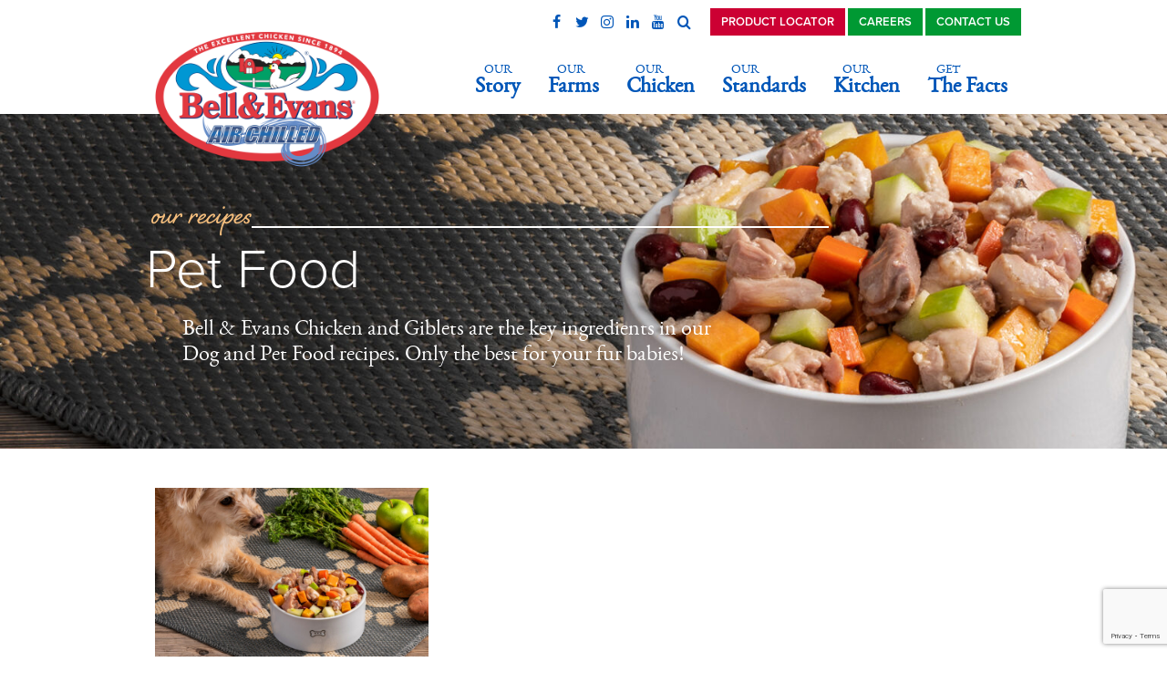

--- FILE ---
content_type: text/html; charset=UTF-8
request_url: https://www.bellandevans.com/our-kitchen/recipes/pet-food/
body_size: 11107
content:
<!doctype html><html lang=en><head><meta http-equiv="X-UA-Compatible" content="IE=edge"><meta charset="UTF-8"><meta name="viewport" content="width=device-width, initial-scale=1.0"><title> Pet Food - Bell &amp; Evans</title><meta name='robots' content='index, follow, max-image-preview:large, max-snippet:-1, max-video-preview:-1'><meta name="description" content="Bell &amp; Evans chicken is featured in our Slow Cooker Dog Food recipe. Only the best for your fur babies."><link rel=canonical href=https://www.bellandevans.com/our-kitchen/recipes/pet-food/ ><meta property="og:locale" content="en_US"><meta property="og:type" content="article"><meta property="og:title" content="Pet Food - Bell &amp; Evans"><meta property="og:description" content="Bell &amp; Evans chicken is featured in our Slow Cooker Dog Food recipe. Only the best for your fur babies."><meta property="og:url" content="https://www.bellandevans.com/our-kitchen/recipes/pet-food/"><meta property="og:site_name" content="Bell &amp; Evans"><meta property="article:publisher" content="https://www.facebook.com/bellandevans/"><meta property="article:modified_time" content="2022-03-01T20:48:27+00:00"><meta property="og:image" content="https://www.bellandevans.com/wp-content/uploads/SlowCooker-Dog-Stew-FB-no-dog.jpg"><meta property="og:image:width" content="1200"><meta property="og:image:height" content="628"><meta property="og:image:type" content="image/jpeg"><meta name="twitter:card" content="summary_large_image"><meta name="twitter:image" content="https://www.bellandevans.com/wp-content/uploads/SlowCooker-Dog-Stew-Twitter.jpg"><meta name="twitter:site" content="@bellandevans"> <script type=application/ld+json class=yoast-schema-graph>{"@context":"https://schema.org","@graph":[{"@type":"WebPage","@id":"https://www.bellandevans.com/our-kitchen/recipes/pet-food/","url":"https://www.bellandevans.com/our-kitchen/recipes/pet-food/","name":"Pet Food - Bell &amp; Evans","isPartOf":{"@id":"https://www.bellandevans.com/#website"},"primaryImageOfPage":{"@id":"https://www.bellandevans.com/our-kitchen/recipes/pet-food/#primaryimage"},"image":{"@id":"https://www.bellandevans.com/our-kitchen/recipes/pet-food/#primaryimage"},"thumbnailUrl":"https://www.bellandevans.com/wp-content/uploads/Dog-food-header1.jpg","datePublished":"2022-03-01T20:44:54+00:00","dateModified":"2022-03-01T20:48:27+00:00","description":"Bell & Evans chicken is featured in our Slow Cooker Dog Food recipe. Only the best for your fur babies.","breadcrumb":{"@id":"https://www.bellandevans.com/our-kitchen/recipes/pet-food/#breadcrumb"},"inLanguage":"en-US","potentialAction":[{"@type":"ReadAction","target":["https://www.bellandevans.com/our-kitchen/recipes/pet-food/"]}]},{"@type":"ImageObject","inLanguage":"en-US","@id":"https://www.bellandevans.com/our-kitchen/recipes/pet-food/#primaryimage","url":"https://www.bellandevans.com/wp-content/uploads/Dog-food-header1.jpg","contentUrl":"https://www.bellandevans.com/wp-content/uploads/Dog-food-header1.jpg","width":1604,"height":460,"caption":"Easy Slow Cooker Dog Stew"},{"@type":"BreadcrumbList","@id":"https://www.bellandevans.com/our-kitchen/recipes/pet-food/#breadcrumb","itemListElement":[{"@type":"ListItem","position":1,"name":"Home","item":"https://www.bellandevans.com/"},{"@type":"ListItem","position":2,"name":"Our Kitchen","item":"https://www.bellandevans.com/our-kitchen/"},{"@type":"ListItem","position":3,"name":"Recipes","item":"https://www.bellandevans.com/our-kitchen/recipes/"},{"@type":"ListItem","position":4,"name":"Pet Food"}]},{"@type":"WebSite","@id":"https://www.bellandevans.com/#website","url":"https://www.bellandevans.com/","name":"Bell &amp; Evans","description":"The Excellent Chicken","publisher":{"@id":"https://www.bellandevans.com/#organization"},"inLanguage":"en-US"},{"@type":"Organization","@id":"https://www.bellandevans.com/#organization","name":"Bell & Evans","url":"https://www.bellandevans.com/","logo":{"@type":"ImageObject","inLanguage":"en-US","@id":"https://www.bellandevans.com/#/schema/logo/image/","url":"https://www.bellandevans.com/wp-content/uploads/bell-and-evans-logo-badge-2024.png","contentUrl":"https://www.bellandevans.com/wp-content/uploads/bell-and-evans-logo-badge-2024.png","width":628,"height":370,"caption":"Bell & Evans"},"image":{"@id":"https://www.bellandevans.com/#/schema/logo/image/"},"sameAs":["https://www.facebook.com/bellandevans/","https://x.com/bellandevans","https://www.instagram.com/bellandevans/","https://www.linkedin.com/company/farmers-pride-inc--dba-bell-&amp;amp;-evans-/","https://www.pinterest.com/bellandevans","https://www.youtube.com/channel/UCKtWpU213oY2Lna4NTSfOKg"]}]}</script> <link rel=alternate title="oEmbed (JSON)" type=application/json+oembed href="https://www.bellandevans.com/wp-json/oembed/1.0/embed?url=https%3A%2F%2Fwww.bellandevans.com%2Four-kitchen%2Frecipes%2Fpet-food%2F"><link rel=alternate title="oEmbed (XML)" type=text/xml+oembed href="https://www.bellandevans.com/wp-json/oembed/1.0/embed?url=https%3A%2F%2Fwww.bellandevans.com%2Four-kitchen%2Frecipes%2Fpet-food%2F&#038;format=xml"><style id=wp-img-auto-sizes-contain-inline-css>img:is([sizes=auto i],[sizes^="auto," i]){contain-intrinsic-size:3000px 1500px}</style><style id=wp-block-library-inline-css>/*<![CDATA[*/:root{--wp-block-synced-color:#7a00df;--wp-block-synced-color--rgb:122,0,223;--wp-bound-block-color:var(--wp-block-synced-color);--wp-editor-canvas-background:#ddd;--wp-admin-theme-color:#007cba;--wp-admin-theme-color--rgb:0,124,186;--wp-admin-theme-color-darker-10:#006ba1;--wp-admin-theme-color-darker-10--rgb:0,107,160.5;--wp-admin-theme-color-darker-20:#005a87;--wp-admin-theme-color-darker-20--rgb:0,90,135;--wp-admin-border-width-focus:2px}@media (min-resolution:192dpi){:root{--wp-admin-border-width-focus:1.5px}}.wp-element-button{cursor:pointer}:root .has-very-light-gray-background-color{background-color:#eee}:root .has-very-dark-gray-background-color{background-color:#313131}:root .has-very-light-gray-color{color:#eee}:root .has-very-dark-gray-color{color:#313131}:root .has-vivid-green-cyan-to-vivid-cyan-blue-gradient-background{background:linear-gradient(135deg,#00d084,#0693e3)}:root .has-purple-crush-gradient-background{background:linear-gradient(135deg,#34e2e4,#4721fb 50%,#ab1dfe)}:root .has-hazy-dawn-gradient-background{background:linear-gradient(135deg,#faaca8,#dad0ec)}:root .has-subdued-olive-gradient-background{background:linear-gradient(135deg,#fafae1,#67a671)}:root .has-atomic-cream-gradient-background{background:linear-gradient(135deg,#fdd79a,#004a59)}:root .has-nightshade-gradient-background{background:linear-gradient(135deg,#330968,#31cdcf)}:root .has-midnight-gradient-background{background:linear-gradient(135deg,#020381,#2874fc)}:root{--wp--preset--font-size--normal:16px;--wp--preset--font-size--huge:42px}.has-regular-font-size{font-size:1em}.has-larger-font-size{font-size:2.625em}.has-normal-font-size{font-size:var(--wp--preset--font-size--normal)}.has-huge-font-size{font-size:var(--wp--preset--font-size--huge)}.has-text-align-center{text-align:center}.has-text-align-left{text-align:left}.has-text-align-right{text-align:right}.has-fit-text{white-space:nowrap!important}#end-resizable-editor-section{display:none}.aligncenter{clear:both}.items-justified-left{justify-content:flex-start}.items-justified-center{justify-content:center}.items-justified-right{justify-content:flex-end}.items-justified-space-between{justify-content:space-between}.screen-reader-text{border:0;clip-path:inset(50%);height:1px;margin:-1px;overflow:hidden;padding:0;position:absolute;width:1px;word-wrap:normal!important}.screen-reader-text:focus{background-color:#ddd;clip-path:none;color:#444;display:block;font-size:1em;height:auto;left:5px;line-height:normal;padding:15px
23px 14px;text-decoration:none;top:5px;width:auto;z-index:100000}html :where(.has-border-color){border-style:solid}html :where([style*=border-top-color]){border-top-style:solid}html :where([style*=border-right-color]){border-right-style:solid}html :where([style*=border-bottom-color]){border-bottom-style:solid}html :where([style*=border-left-color]){border-left-style:solid}html :where([style*=border-width]){border-style:solid}html :where([style*=border-top-width]){border-top-style:solid}html :where([style*=border-right-width]){border-right-style:solid}html :where([style*=border-bottom-width]){border-bottom-style:solid}html :where([style*=border-left-width]){border-left-style:solid}html :where(img[class*=wp-image-]){height:auto;max-width:100%}:where(figure){margin:0
0 1em}html :where(.is-position-sticky){--wp-admin--admin-bar--position-offset:var(--wp-admin--admin-bar--height,0px)}@media screen and (max-width:600px){html:where(.is-position-sticky){--wp-admin--admin-bar--position-offset:0px}}/*]]>*/</style><style id=global-styles-inline-css>/*<![CDATA[*/:root{--wp--preset--aspect-ratio--square:1;--wp--preset--aspect-ratio--4-3:4/3;--wp--preset--aspect-ratio--3-4:3/4;--wp--preset--aspect-ratio--3-2:3/2;--wp--preset--aspect-ratio--2-3:2/3;--wp--preset--aspect-ratio--16-9:16/9;--wp--preset--aspect-ratio--9-16:9/16;--wp--preset--color--black:#000;--wp--preset--color--cyan-bluish-gray:#abb8c3;--wp--preset--color--white:#fff;--wp--preset--color--pale-pink:#f78da7;--wp--preset--color--vivid-red:#cf2e2e;--wp--preset--color--luminous-vivid-orange:#ff6900;--wp--preset--color--luminous-vivid-amber:#fcb900;--wp--preset--color--light-green-cyan:#7bdcb5;--wp--preset--color--vivid-green-cyan:#00d084;--wp--preset--color--pale-cyan-blue:#8ed1fc;--wp--preset--color--vivid-cyan-blue:#0693e3;--wp--preset--color--vivid-purple:#9b51e0;--wp--preset--gradient--vivid-cyan-blue-to-vivid-purple:linear-gradient(135deg,rgb(6,147,227) 0%,rgb(155,81,224) 100%);--wp--preset--gradient--light-green-cyan-to-vivid-green-cyan:linear-gradient(135deg,rgb(122,220,180) 0%,rgb(0,208,130) 100%);--wp--preset--gradient--luminous-vivid-amber-to-luminous-vivid-orange:linear-gradient(135deg,rgb(252,185,0) 0%,rgb(255,105,0) 100%);--wp--preset--gradient--luminous-vivid-orange-to-vivid-red:linear-gradient(135deg,rgb(255,105,0) 0%,rgb(207,46,46) 100%);--wp--preset--gradient--very-light-gray-to-cyan-bluish-gray:linear-gradient(135deg,rgb(238,238,238) 0%,rgb(169,184,195) 100%);--wp--preset--gradient--cool-to-warm-spectrum:linear-gradient(135deg,rgb(74,234,220) 0%,rgb(151,120,209) 20%,rgb(207,42,186) 40%,rgb(238,44,130) 60%,rgb(251,105,98) 80%,rgb(254,248,76) 100%);--wp--preset--gradient--blush-light-purple:linear-gradient(135deg,rgb(255,206,236) 0%,rgb(152,150,240) 100%);--wp--preset--gradient--blush-bordeaux:linear-gradient(135deg,rgb(254,205,165) 0%,rgb(254,45,45) 50%,rgb(107,0,62) 100%);--wp--preset--gradient--luminous-dusk:linear-gradient(135deg,rgb(255,203,112) 0%,rgb(199,81,192) 50%,rgb(65,88,208) 100%);--wp--preset--gradient--pale-ocean:linear-gradient(135deg,rgb(255,245,203) 0%,rgb(182,227,212) 50%,rgb(51,167,181) 100%);--wp--preset--gradient--electric-grass:linear-gradient(135deg,rgb(202,248,128) 0%,rgb(113,206,126) 100%);--wp--preset--gradient--midnight:linear-gradient(135deg,rgb(2,3,129) 0%,rgb(40,116,252) 100%);--wp--preset--font-size--small:13px;--wp--preset--font-size--medium:20px;--wp--preset--font-size--large:36px;--wp--preset--font-size--x-large:42px;--wp--preset--spacing--20:0.44rem;--wp--preset--spacing--30:0.67rem;--wp--preset--spacing--40:1rem;--wp--preset--spacing--50:1.5rem;--wp--preset--spacing--60:2.25rem;--wp--preset--spacing--70:3.38rem;--wp--preset--spacing--80:5.06rem;--wp--preset--shadow--natural:6px 6px 9px rgba(0, 0, 0, 0.2);--wp--preset--shadow--deep:12px 12px 50px rgba(0, 0, 0, 0.4);--wp--preset--shadow--sharp:6px 6px 0px rgba(0, 0, 0, 0.2);--wp--preset--shadow--outlined:6px 6px 0px -3px rgb(255, 255, 255), 6px 6px rgb(0, 0, 0);--wp--preset--shadow--crisp:6px 6px 0px rgb(0, 0, 0)}:where(.is-layout-flex){gap:0.5em}:where(.is-layout-grid){gap:0.5em}body .is-layout-flex{display:flex}.is-layout-flex{flex-wrap:wrap;align-items:center}.is-layout-flex>:is(*,div){margin:0}body .is-layout-grid{display:grid}.is-layout-grid>:is(*,div){margin:0}:where(.wp-block-columns.is-layout-flex){gap:2em}:where(.wp-block-columns.is-layout-grid){gap:2em}:where(.wp-block-post-template.is-layout-flex){gap:1.25em}:where(.wp-block-post-template.is-layout-grid){gap:1.25em}.has-black-color{color:var(--wp--preset--color--black) !important}.has-cyan-bluish-gray-color{color:var(--wp--preset--color--cyan-bluish-gray) !important}.has-white-color{color:var(--wp--preset--color--white) !important}.has-pale-pink-color{color:var(--wp--preset--color--pale-pink) !important}.has-vivid-red-color{color:var(--wp--preset--color--vivid-red) !important}.has-luminous-vivid-orange-color{color:var(--wp--preset--color--luminous-vivid-orange) !important}.has-luminous-vivid-amber-color{color:var(--wp--preset--color--luminous-vivid-amber) !important}.has-light-green-cyan-color{color:var(--wp--preset--color--light-green-cyan) !important}.has-vivid-green-cyan-color{color:var(--wp--preset--color--vivid-green-cyan) !important}.has-pale-cyan-blue-color{color:var(--wp--preset--color--pale-cyan-blue) !important}.has-vivid-cyan-blue-color{color:var(--wp--preset--color--vivid-cyan-blue) !important}.has-vivid-purple-color{color:var(--wp--preset--color--vivid-purple) !important}.has-black-background-color{background-color:var(--wp--preset--color--black) !important}.has-cyan-bluish-gray-background-color{background-color:var(--wp--preset--color--cyan-bluish-gray) !important}.has-white-background-color{background-color:var(--wp--preset--color--white) !important}.has-pale-pink-background-color{background-color:var(--wp--preset--color--pale-pink) !important}.has-vivid-red-background-color{background-color:var(--wp--preset--color--vivid-red) !important}.has-luminous-vivid-orange-background-color{background-color:var(--wp--preset--color--luminous-vivid-orange) !important}.has-luminous-vivid-amber-background-color{background-color:var(--wp--preset--color--luminous-vivid-amber) !important}.has-light-green-cyan-background-color{background-color:var(--wp--preset--color--light-green-cyan) !important}.has-vivid-green-cyan-background-color{background-color:var(--wp--preset--color--vivid-green-cyan) !important}.has-pale-cyan-blue-background-color{background-color:var(--wp--preset--color--pale-cyan-blue) !important}.has-vivid-cyan-blue-background-color{background-color:var(--wp--preset--color--vivid-cyan-blue) !important}.has-vivid-purple-background-color{background-color:var(--wp--preset--color--vivid-purple) !important}.has-black-border-color{border-color:var(--wp--preset--color--black) !important}.has-cyan-bluish-gray-border-color{border-color:var(--wp--preset--color--cyan-bluish-gray) !important}.has-white-border-color{border-color:var(--wp--preset--color--white) !important}.has-pale-pink-border-color{border-color:var(--wp--preset--color--pale-pink) !important}.has-vivid-red-border-color{border-color:var(--wp--preset--color--vivid-red) !important}.has-luminous-vivid-orange-border-color{border-color:var(--wp--preset--color--luminous-vivid-orange) !important}.has-luminous-vivid-amber-border-color{border-color:var(--wp--preset--color--luminous-vivid-amber) !important}.has-light-green-cyan-border-color{border-color:var(--wp--preset--color--light-green-cyan) !important}.has-vivid-green-cyan-border-color{border-color:var(--wp--preset--color--vivid-green-cyan) !important}.has-pale-cyan-blue-border-color{border-color:var(--wp--preset--color--pale-cyan-blue) !important}.has-vivid-cyan-blue-border-color{border-color:var(--wp--preset--color--vivid-cyan-blue) !important}.has-vivid-purple-border-color{border-color:var(--wp--preset--color--vivid-purple) !important}.has-vivid-cyan-blue-to-vivid-purple-gradient-background{background:var(--wp--preset--gradient--vivid-cyan-blue-to-vivid-purple) !important}.has-light-green-cyan-to-vivid-green-cyan-gradient-background{background:var(--wp--preset--gradient--light-green-cyan-to-vivid-green-cyan) !important}.has-luminous-vivid-amber-to-luminous-vivid-orange-gradient-background{background:var(--wp--preset--gradient--luminous-vivid-amber-to-luminous-vivid-orange) !important}.has-luminous-vivid-orange-to-vivid-red-gradient-background{background:var(--wp--preset--gradient--luminous-vivid-orange-to-vivid-red) !important}.has-very-light-gray-to-cyan-bluish-gray-gradient-background{background:var(--wp--preset--gradient--very-light-gray-to-cyan-bluish-gray) !important}.has-cool-to-warm-spectrum-gradient-background{background:var(--wp--preset--gradient--cool-to-warm-spectrum) !important}.has-blush-light-purple-gradient-background{background:var(--wp--preset--gradient--blush-light-purple) !important}.has-blush-bordeaux-gradient-background{background:var(--wp--preset--gradient--blush-bordeaux) !important}.has-luminous-dusk-gradient-background{background:var(--wp--preset--gradient--luminous-dusk) !important}.has-pale-ocean-gradient-background{background:var(--wp--preset--gradient--pale-ocean) !important}.has-electric-grass-gradient-background{background:var(--wp--preset--gradient--electric-grass) !important}.has-midnight-gradient-background{background:var(--wp--preset--gradient--midnight) !important}.has-small-font-size{font-size:var(--wp--preset--font-size--small) !important}.has-medium-font-size{font-size:var(--wp--preset--font-size--medium) !important}.has-large-font-size{font-size:var(--wp--preset--font-size--large) !important}.has-x-large-font-size{font-size:var(--wp--preset--font-size--x-large) !important}/*]]>*/</style><style id=classic-theme-styles-inline-css>/*! This file is auto-generated */
.wp-block-button__link{color:#fff;background-color:#32373c;border-radius:9999px;box-shadow:none;text-decoration:none;padding:calc(.667em + 2px) calc(1.333em + 2px);font-size:1.125em}.wp-block-file__button{background:#32373c;color:#fff;text-decoration:none}</style><link rel=stylesheet id=search-filter-plugin-styles-css href='https://www.bellandevans.com/wp-content/plugins/search-filter-pro/public/assets/css/search-filter.min.css?ver=2.5.21' type=text/css media=all><link rel=stylesheet id=wp-mcm-styles-css href='https://www.bellandevans.com/wp-content/plugins/wp-media-category-management/css/wp-mcm-styles.css?ver=2.5.0.1' type=text/css media=all><link rel=stylesheet id=normalize-css href='https://www.bellandevans.com/wp-content/themes/bellandevans/lib/css/normalize.css?ver=1' type=text/css media=all><link rel=stylesheet id=style-css href='https://www.bellandevans.com/wp-content/themes/bellandevans/style.css?ver=1757598019' type=text/css media=all> <script src="https://www.bellandevans.com/wp-content/themes/bellandevans/lib/js/jquery-3.1.1.min.js?ver=1" id=jquery-js></script> <script id=search-filter-plugin-build-js-extra>var SF_LDATA={"ajax_url":"https://www.bellandevans.com/wp-admin/admin-ajax.php","home_url":"https://www.bellandevans.com/","extensions":[]};</script> <script src="https://www.bellandevans.com/wp-content/plugins/search-filter-pro/public/assets/js/search-filter-build.min.js?ver=2.5.21" id=search-filter-plugin-build-js></script> <script src="https://www.bellandevans.com/wp-content/plugins/search-filter-pro/public/assets/js/chosen.jquery.min.js?ver=2.5.21" id=search-filter-plugin-chosen-js></script> <link rel=https://api.w.org/ href=https://www.bellandevans.com/wp-json/ ><link rel=alternate title=JSON type=application/json href=https://www.bellandevans.com/wp-json/wp/v2/pages/24335><link rel=shortlink href='https://www.bellandevans.com/?p=24335'> <script async defer src=https://xp.audience.io/sdk.js></script> <style>.recentcomments
a{display:inline !important;padding:0
!important;margin:0
!important}</style><link rel=icon href=https://www.bellandevans.com/wp-content/uploads/cropped-favicon-150x150.png sizes=32x32><link rel=icon href=https://www.bellandevans.com/wp-content/uploads/cropped-favicon.png sizes=192x192><link rel=apple-touch-icon href=https://www.bellandevans.com/wp-content/uploads/cropped-favicon.png><meta name="msapplication-TileImage" content="https://www.bellandevans.com/wp-content/uploads/cropped-favicon.png"><style id=wp-custom-css>.wpcf7-form .wpcf7-response-output{background:transparent}</style> <script>(function(w,d,s,l,i){w[l]=w[l]||[];w[l].push({'gtm.start':new Date().getTime(),event:'gtm.js'});var f=d.getElementsByTagName(s)[0],j=d.createElement(s),dl=l!='dataLayer'?'&l='+l:'';j.async=true;j.src='https://www.googletagmanager.com/gtm.js?id='+i+dl;f.parentNode.insertBefore(j,f);})(window,document,'script','dataLayer','GTM-MR4LXL6');</script> <script>(function(d){var config={kitId:'llt5obk',scriptTimeout:3000},h=d.documentElement,t=setTimeout(function(){h.className=h.className.replace(/\bwf-loading\b/g,"")+" wf-inactive";},config.scriptTimeout),tk=d.createElement("script"),f=false,s=d.getElementsByTagName("script")[0],a;h.className+=" wf-loading";tk.src='//use.typekit.net/'+config.kitId+'.js';tk.async=true;tk.onload=tk.onreadystatechange=function(){a=this.readyState;if(f||a&&a!="complete"&&a!="loaded")return;f=true;clearTimeout(t);try{Typekit.load(config)}catch(e){}};s.parentNode.insertBefore(tk,s)})(document);</script> <meta name="facebook-domain-verification" content="7yfoojfy5oscbf5f6mu6fmjm8vxrtq">  <script>!function(e){if(!window.pintrk){window.pintrk=function(){window.pintrk.queue.push(Array.prototype.slice.call(arguments))};var
n=window.pintrk;n.queue=[],n.version="3.0";var
t=document.createElement("script");t.async=!0,t.src=e;var
r=document.getElementsByTagName("script")[0];r.parentNode.insertBefore(t,r)}}("https://s.pinimg.com/ct/core.js");pintrk('load','2613214666751',{em:'<user_email_address>'});pintrk('page');</script> <noscript> <img height=1 width=1 style=display:none; alt src="https://ct.pinterest.com/v3/?event=init&tid=2613214666751&pd[em]=<hashed_email_address>&noscript=1"> </noscript></head><body class="wp-singular page-template page-template-page-templates page-template-recipes-category page-template-page-templatesrecipes-category-php page page-id-24335 page-child parent-pageid-3993 wp-custom-logo wp-theme-bellandevans" data-key=AIzaSyA__rTFHr5G5pnHh54ce9Kbvjwv6z7POX8> <noscript><iframe src="https://www.googletagmanager.com/ns.html?id=GTM-MR4LXL6" height=0 width=0 style=display:none;visibility:hidden></iframe></noscript><div id=top-of-page-wrapper><div id=top-of-page-txt>Back to Top</div><div id=top-of-page> <span class="icon icon-angle-up"></span></div></div><header id=header><div id=header-search-form><div class="container cf"><div class="search-form-wrapper cf"><form data-sf-form-id=6862 data-is-rtl=0 data-maintain-state data-results-url=https://www.bellandevans.com/search-results/ data-ajax-url='https://www.bellandevans.com/search-results/?sf_data=results' data-ajax-form-url='https://www.bellandevans.com/?sfid=6862&amp;sf_action=get_data&amp;sf_data=form' data-display-result-method=archive data-use-history-api=1 data-template-loaded=0 data-lang-code=en data-ajax=1 data-ajax-data-type=html data-ajax-links-selector='.pagination a' data-ajax-target=#main data-ajax-pagination-type=normal data-update-ajax-url=1 data-only-results-ajax=0 data-scroll-to-pos=0 data-init-paged=1 data-auto-update action=https://www.bellandevans.com/search-results/ method=post class=searchandfilter id=search-filter-form-6862 autocomplete=off data-instance-count=1><ul><li class=sf-field-search data-sf-field-name=search data-sf-field-type=search data-sf-field-input-type>		<label> <input placeholder="Search …" name=_sf_search[] class=sf-input-text type=text value title></label>		</li><li class=sf-field-submit data-sf-field-name=submit data-sf-field-type=submit data-sf-field-input-type><input type=submit name=_sf_submit value=Submit></li></ul></form></div></div></div><div class="container cf"><p id=logo><a href=https://www.bellandevans.com/ ><img src=https://www.bellandevans.com/wp-content/uploads/bell-and-evans-logo-badge-2024.png width=628 height=370 alt="Bell &amp; Evans"></a></p><p id=badge> <a href> <img src=https://www.bellandevans.com/wp-content/uploads/bell-and-evans-logo-badge-2024.png width=628 height=370 alt="Bell &amp; Evans"> </a></p><nav id=nav> <a href=#main-menu id=navicon rel=nofollow> <span class=brd></span> <span class=txt>Menu</span> </a> <a href=/product-locator/ id=find-us> <span class="icon icon-map-marker"></span> <span class=txt>Find Us</span> </a> <a href=/search-results/ id=mobile-search rel=nofollow> <span class="icon icon-search"></span> <span class=txt>Search</span> </a><div id=nav-wrapper><ul id=main-nav class="clist cf"> <li id=menu-item-4020 class="menu-item menu-item-type-post_type menu-item-object-page menu-item-has-children menu-item-4020"><a href=https://www.bellandevans.com/our-story/ ><span>Our</span> Story</a><div class=dropdown><ul class="dropdown-nav clist cf"><li class=mobile-only><a href=https://www.bellandevans.com/our-story/ >Overview</a></li>	<li id=menu-item-5791 class="menu-item menu-item-type-post_type menu-item-object-page menu-item-5791"><a href=https://www.bellandevans.com/our-story/the-sechler-family/ >The Sechler Family</a></li> <li id=menu-item-6426 class="menu-item menu-item-type-post_type menu-item-object-page menu-item-6426"><a href=https://www.bellandevans.com/our-story/company-timeline/ >Company Timeline</a></li> <li id=menu-item-24977 class="menu-item menu-item-type-post_type menu-item-object-page menu-item-24977"><a href=https://www.bellandevans.com/our-story/plant-3/ >Headquarters / Plant 3</a></li> <li id=menu-item-5942 class="menu-item menu-item-type-post_type menu-item-object-page menu-item-5942"><a href=https://www.bellandevans.com/our-story/awards-endorsements/ >Awards &#038; Endorsements</a></li> <li id=menu-item-6859 class="menu-item menu-item-type-taxonomy menu-item-object-category menu-item-6859"><a href=https://www.bellandevans.com/news/ >News</a></li></ul></div></li> <li id=menu-item-8921 class="menu-item menu-item-type-post_type menu-item-object-page menu-item-has-children menu-item-8921"><a href=https://www.bellandevans.com/our-farms/ ><span>Our</span> Farms</a><div class=dropdown><ul class="dropdown-nav clist cf"><li class=mobile-only><a href=https://www.bellandevans.com/our-farms/ >Overview</a></li>	<li id=menu-item-8920 class="menu-item menu-item-type-custom menu-item-object-custom menu-item-8920"><a href=/our-farms/#higher-welfare-breed>Breeder Operations</a></li> <li id=menu-item-6569 class="menu-item menu-item-type-custom menu-item-object-custom menu-item-6569"><a href=/our-farms/#the-hatchery>Hatchery</a></li> <li id=menu-item-6568 class="menu-item menu-item-type-custom menu-item-object-custom menu-item-6568"><a href=/our-farms/#housing>Housing</a></li> <li id=menu-item-6570 class="menu-item menu-item-type-custom menu-item-object-custom menu-item-6570"><a href=/our-farms/#feed>Feed</a></li> <li id=menu-item-6571 class="menu-item menu-item-type-custom menu-item-object-custom menu-item-6571"><a href=/our-farms/#transportation>Transportation</a></li> <li id=menu-item-6572 class="menu-item menu-item-type-custom menu-item-object-custom menu-item-6572"><a href=/our-farms/#processing>Processing</a></li> <li id=menu-item-6573 class="menu-item menu-item-type-custom menu-item-object-custom menu-item-6573"><a href=/our-farms/#packaging>Packaging</a></li></ul></div></li> <li id=menu-item-4016 class="menu-item menu-item-type-post_type menu-item-object-page menu-item-has-children menu-item-4016"><a href=https://www.bellandevans.com/our-chicken/ ><span>Our</span> Chicken</a><div class=dropdown><ul class="dropdown-nav clist cf"><li class=mobile-only><a href=https://www.bellandevans.com/our-chicken/ >Overview</a></li>	<li id=menu-item-6156 class="menu-item menu-item-type-post_type menu-item-object-page menu-item-6156"><a href=https://www.bellandevans.com/our-chicken/featured/ >Featured</a></li> <li id=menu-item-26552 class="menu-item menu-item-type-post_type menu-item-object-page menu-item-26552"><a href=https://www.bellandevans.com/our-chicken/broth/ >Chicken Bone Broth</a></li> <li id=menu-item-25690 class="menu-item menu-item-type-post_type menu-item-object-page menu-item-25690"><a href=https://www.bellandevans.com/our-chicken/fresh-chicken/ >Fresh Chicken</a></li> <li id=menu-item-25661 class="menu-item menu-item-type-post_type menu-item-object-page menu-item-25661"><a href=https://www.bellandevans.com/our-chicken/raised-without-antibiotics-chicken/ >Raised Without Antibiotics</a></li> <li id=menu-item-30014 class="menu-item menu-item-type-post_type menu-item-object-page menu-item-30014"><a href=https://www.bellandevans.com/our-chicken/organic-chicken-2/ >Organic Chicken</a></li> <li id=menu-item-30013 class="menu-item menu-item-type-post_type menu-item-object-page menu-item-30013"><a href=https://www.bellandevans.com/our-chicken/gluten-free-chicken-2/ >Gluten Free Chicken</a></li> <li id=menu-item-25714 class="menu-item menu-item-type-post_type menu-item-object-page menu-item-25714"><a href=https://www.bellandevans.com/our-chicken/prepared-chicken/ >Prepared Chicken</a></li> <li id=menu-item-5782 class="menu-item menu-item-type-post_type menu-item-object-page menu-item-5782"><a href=https://www.bellandevans.com/our-chicken/other-poultry/ >Other Poultry</a></li></ul></div></li> <li id=menu-item-4019 class="menu-item menu-item-type-post_type menu-item-object-page menu-item-has-children menu-item-4019"><a href=https://www.bellandevans.com/our-standards/ ><span>Our</span> Standards</a><div class=dropdown><ul class="dropdown-nav clist cf"><li class=mobile-only><a href=https://www.bellandevans.com/our-standards/ >Overview</a></li>	<li id=menu-item-5798 class="menu-item menu-item-type-post_type menu-item-object-page menu-item-5798"><a href=https://www.bellandevans.com/our-standards/raised-without-antibiotics/ >Raised Without Antibiotics</a></li> <li id=menu-item-5796 class="menu-item menu-item-type-post_type menu-item-object-page menu-item-5796"><a href=https://www.bellandevans.com/our-standards/humane-animal-welfare/ >Humane Animal Welfare</a></li> <li id=menu-item-5797 class="menu-item menu-item-type-post_type menu-item-object-page menu-item-5797"><a href=https://www.bellandevans.com/our-standards/organic/ >Organic</a></li> <li id=menu-item-5795 class="menu-item menu-item-type-post_type menu-item-object-page menu-item-5795"><a href=https://www.bellandevans.com/our-standards/air-chilled/ >100% Air Chilled</a></li> <li id=menu-item-5799 class="menu-item menu-item-type-post_type menu-item-object-page menu-item-5799"><a href=https://www.bellandevans.com/our-standards/stewardship/ >Stewardship</a></li> <li id=menu-item-6533 class="menu-item menu-item-type-post_type menu-item-object-page menu-item-6533"><a href=https://www.bellandevans.com/our-standards/the-100-rule/ >The 100% Rule</a></li></ul></div></li> <li id=menu-item-8416 class="menu-item menu-item-type-post_type menu-item-object-page current-page-ancestor menu-item-has-children menu-item-8416"><a href=https://www.bellandevans.com/our-kitchen/ ><span>Our</span> Kitchen</a><div class=dropdown><ul class="dropdown-nav clist cf"><li class=mobile-only><a href=https://www.bellandevans.com/our-kitchen/ >Overview</a></li>	<li id=menu-item-8417 class="menu-item menu-item-type-post_type menu-item-object-page current-page-ancestor menu-item-8417"><a href=https://www.bellandevans.com/our-kitchen/recipes/ >Recipes</a></li> <li id=menu-item-9279 class="menu-item menu-item-type-post_type menu-item-object-page menu-item-9279"><a href=https://www.bellandevans.com/our-kitchen/our-cooking-blog/ >Our Cooking Blog</a></li> <li id=menu-item-8418 class="menu-item menu-item-type-post_type menu-item-object-page menu-item-8418"><a href=https://www.bellandevans.com/our-kitchen/safe-handling-preparation/ >Safe Handling and Preparation</a></li></ul></div></li> <li id=menu-item-4021 class="menu-item menu-item-type-post_type menu-item-object-page menu-item-has-children menu-item-4021"><a href=https://www.bellandevans.com/get-the-facts/ ><span>Get</span> The Facts</a><div class=dropdown><ul class="dropdown-nav clist cf"><li class=mobile-only><a href=https://www.bellandevans.com/get-the-facts/ >Overview</a></li>	<li id=menu-item-5802 class="menu-item menu-item-type-post_type menu-item-object-page menu-item-5802"><a href=https://www.bellandevans.com/get-the-facts/truth-competitor-claims/ >Truth About Competitor Claims</a></li> <li id=menu-item-5800 class="menu-item menu-item-type-post_type menu-item-object-page menu-item-5800"><a href=https://www.bellandevans.com/get-the-facts/faqs/ >FAQs</a></li> <li id=menu-item-5801 class="menu-item menu-item-type-post_type menu-item-object-page menu-item-5801"><a href=https://www.bellandevans.com/get-the-facts/scotts-chicken-blog/ >Scott’s Chicken Blog</a></li></ul></div></li></ul><div id=top-nav class=cf><div id=top-nav-buttons> <a href=https://www.bellandevans.com/product-locator/ class="btn btn-red"> Product Locator	</a> <a href=https://jobs.bellandevans.com/ class="btn btn-green" target=_blank> Careers	</a> <a href=https://www.bellandevans.com/contact/ class="btn btn-green"> Contact Us	</a></div><ul id=social-nav class=clist> <li> <a href=https://www.facebook.com/bellandevans/ target=_blank> <span class="icon icon-facebook-f"></span> <span class=txt>Facebook</span> </a> </li> <li> <a href=https://twitter.com/bellandevans target=_blank> <span class="icon icon-twitter"></span> <span class=txt>Twitter</span> </a> </li> <li> <a href=https://www.instagram.com/bellandevans/ target=_blank> <span class="icon icon-instagram"></span> <span class=txt>Instagram</span> </a> </li> <li> <a href=https://www.linkedin.com/company/farmers-pride-inc--dba-bell-&-evans-/ target=_blank> <span class="icon icon-linkedin"></span> <span class=txt>LinkedIn</span> </a> </li> <li> <a href=https://www.youtube.com/channel/UCKtWpU213oY2Lna4NTSfOKg target=_blank> <span class="icon icon-youtube"></span> <span class=txt>YouTube</span> </a> </li> <li class=search> <a href=/search-results/ > <span class="icon icon-search"></span> <span class=txt>Search</span> </a> </li></ul></div></div></nav></div></header><section><div id=featured-image > <img width=1600 height=457 src=https://www.bellandevans.com/wp-content/uploads/Dog-food-header1-1600x457.jpg class="attachment-featured-image size-featured-image wp-post-image" alt="Easy Slow Cooker Dog Stew" decoding=async srcset="https://www.bellandevans.com/wp-content/uploads/Dog-food-header1-1600x457.jpg 1600w, https://www.bellandevans.com/wp-content/uploads/Dog-food-header1-600x172.jpg 600w, https://www.bellandevans.com/wp-content/uploads/Dog-food-header1-768x220.jpg 768w, https://www.bellandevans.com/wp-content/uploads/Dog-food-header1-1536x440.jpg 1536w, https://www.bellandevans.com/wp-content/uploads/Dog-food-header1-1200x344.jpg 1200w" sizes="(max-width: 1600px) 100vw, 1600px"><div id=featured-image-copy ><div class=container><p class=section>Our Recipes</p><h1>Pet Food</h1><div class=copy><p>Bell &amp; Evans Chicken and Giblets are the key ingredients in our Dog and Pet Food recipes. Only the best for your fur babies!</p></div></div></div></div><div id=main-content class=recipe-content><div class=container><div class="module module-our-chicken cf"></div><div class="recipe-wrapper cf"><div class=recipe> <a href=https://www.bellandevans.com/recipe/easy-slow-cooker-dog-food/ ><p class=recipe-img><img src=https://www.bellandevans.com/wp-content/uploads/SlowCooker-Dog-Stew-Web1-750x560.jpg width=750 height=560 alt="Easy Slow Cooker Dog Food"></p><p class=recipe-copy>Easy Slow-Cooker Dog Food</p><p class=recipe-rating> <svg width=18px height=18px version=1.1 xmlns=http://www.w3.org/2000/svg xmlns:xlink=http://www.w3.org/1999/xlink x=0px y=0px viewBox="0 0 250 250" style="enable-background:new 0 0 250 250;" xml:space=preserve>	<path class=star-outline fill=#059A49 d="M192,238.7c-2.6,0-5.3-0.8-7.9-2.3L125,205.4l-59.2,31.1c-1.7,0.9-4.5,2.2-7.8,2.2c-6.3,0-10.8-4.9-10.8-11.9c0-1.2,0.1-2.2,0.3-3.1l0.1-0.4l11.3-65.9l-48.2-46.9c-2-2.2-4.8-5.6-4.8-10c0-5.8,4.4-10,11.9-11.2l66.3-9.6l29.7-60c2.5-5.3,6.6-8.4,11.2-8.4c4.6,0,8.7,3.1,11.2,8.5l29.6,59.9l66.3,9.6c7.4,1.2,11.9,5.4,11.9,11.2c0,3.4-1.6,6.7-5,10.1l0,0l-47.9,46.7l11.4,66.1c0.2,1.3,0.2,2.4,0.2,3.4C202.6,233.8,198.2,238.7,192,238.7z M125,194.1l64,33.7c1.1,0.6,2.1,1,3,1c0.2,0,0.3,0,0.3,0c0,0,0.3-0.6,0.3-1.8c0-0.8,0-1.4-0.1-2l-12.2-71l51.6-50.3c2.1-2.1,2.1-3,2.1-3c-0.2-0.3-1.3-1-3.4-1.4l-71.3-10.4l-32-64.7c-0.9-1.9-1.9-2.8-2.2-2.8c-0.3,0.1-1.3,1-2.2,2.8l-32,64.8L19.4,99.2c-2.1,0.3-3.2,1-3.4,1.3c0,0.1,0.1,1,2,3.1l51.7,50.2l-12.3,71.3c-0.1,0.7-0.2,1.2-0.2,1.7c0,1.2,0.3,1.7,0.4,1.8c0,0,0.1,0,0.3,0c0.8,0,1.8-0.3,3.1-1L125,194.1z"/>	<path class="star-fill-25 hidden" fill=#059A49 d=M71.4,86.6l-52.7,7.7c-3.4,0.5-7.7,2.2-7.7,6.3c0,2.5,1.8,4.8,3.4,6.6l49.9,48.5l-11.8,68.5c-0.1,1-0.3,1.8-0.3,2.7c0,3.6,1.8,6.9,5.8,6.9c1.9,0,3.7-0.7,5.5-1.6l7.9-4.1V86.6z />	<path class="star-fill-50 hidden" fill=#059A49 d=M124.9,16.3c-3.1,0.1-5.4,3-6.6,5.6L87.5,84.2l-68.8,10c-3.4,0.5-7.7,2.2-7.7,6.3c0,2.5,1.8,4.8,3.4,6.6l49.9,48.5l-11.8,68.5c-0.1,1-0.3,1.8-0.3,2.7c0,3.6,1.8,6.9,5.8,6.9c1.9,0,3.7-0.7,5.5-1.6l61.4-32.3V16.3z />	<path class="star-fill-75 hidden" fill=#059A49 d=M175,86.1l-12.5-1.8l-30.8-62.3c-1.2-2.6-3.6-5.6-6.7-5.6s-5.5,3-6.7,5.6L87.5,84.2l-68.8,10c-3.4,0.5-7.7,2.2-7.7,6.3c0,2.5,1.8,4.8,3.4,6.6l49.9,48.5l-11.8,68.5c-0.1,1-0.3,1.8-0.3,2.7c0,3.6,1.8,6.9,5.8,6.9c1.9,0,3.7-0.7,5.5-1.6l61.5-32.3l50,26.3V86.1z />	<path class=star-fill-100 fill=#059A49 d=M235.4,107.1l-49.7,48.5l11.8,68.5c0.1,1,0.1,1.8,0.1,2.7c0,3.6-1.6,6.9-5.6,6.9c-1.9,0-3.8-0.7-5.5-1.6L125,199.7l-61.5,32.3c-1.8,1-3.6,1.6-5.5,1.6c-4,0-5.8-3.3-5.8-6.9c0-1,0.1-1.8,0.3-2.7l11.8-68.5l-49.9-48.5c-1.6-1.8-3.4-4.1-3.4-6.6c0-4.1,4.2-5.8,7.7-6.3l68.8-10l30.8-62.3c1.2-2.6,3.6-5.6,6.7-5.6s5.5,3,6.7,5.6l30.8,62.3l68.8,10c3.3,0.5,7.7,2.2,7.7,6.3C239,103,237.2,105.3,235.4,107.1z /></svg><svg width=18px height=18px version=1.1 xmlns=http://www.w3.org/2000/svg xmlns:xlink=http://www.w3.org/1999/xlink x=0px y=0px viewBox="0 0 250 250" style="enable-background:new 0 0 250 250;" xml:space=preserve>	<path class=star-outline fill=#059A49 d="M192,238.7c-2.6,0-5.3-0.8-7.9-2.3L125,205.4l-59.2,31.1c-1.7,0.9-4.5,2.2-7.8,2.2c-6.3,0-10.8-4.9-10.8-11.9c0-1.2,0.1-2.2,0.3-3.1l0.1-0.4l11.3-65.9l-48.2-46.9c-2-2.2-4.8-5.6-4.8-10c0-5.8,4.4-10,11.9-11.2l66.3-9.6l29.7-60c2.5-5.3,6.6-8.4,11.2-8.4c4.6,0,8.7,3.1,11.2,8.5l29.6,59.9l66.3,9.6c7.4,1.2,11.9,5.4,11.9,11.2c0,3.4-1.6,6.7-5,10.1l0,0l-47.9,46.7l11.4,66.1c0.2,1.3,0.2,2.4,0.2,3.4C202.6,233.8,198.2,238.7,192,238.7z M125,194.1l64,33.7c1.1,0.6,2.1,1,3,1c0.2,0,0.3,0,0.3,0c0,0,0.3-0.6,0.3-1.8c0-0.8,0-1.4-0.1-2l-12.2-71l51.6-50.3c2.1-2.1,2.1-3,2.1-3c-0.2-0.3-1.3-1-3.4-1.4l-71.3-10.4l-32-64.7c-0.9-1.9-1.9-2.8-2.2-2.8c-0.3,0.1-1.3,1-2.2,2.8l-32,64.8L19.4,99.2c-2.1,0.3-3.2,1-3.4,1.3c0,0.1,0.1,1,2,3.1l51.7,50.2l-12.3,71.3c-0.1,0.7-0.2,1.2-0.2,1.7c0,1.2,0.3,1.7,0.4,1.8c0,0,0.1,0,0.3,0c0.8,0,1.8-0.3,3.1-1L125,194.1z"/>	<path class="star-fill-25 hidden" fill=#059A49 d=M71.4,86.6l-52.7,7.7c-3.4,0.5-7.7,2.2-7.7,6.3c0,2.5,1.8,4.8,3.4,6.6l49.9,48.5l-11.8,68.5c-0.1,1-0.3,1.8-0.3,2.7c0,3.6,1.8,6.9,5.8,6.9c1.9,0,3.7-0.7,5.5-1.6l7.9-4.1V86.6z />	<path class="star-fill-50 hidden" fill=#059A49 d=M124.9,16.3c-3.1,0.1-5.4,3-6.6,5.6L87.5,84.2l-68.8,10c-3.4,0.5-7.7,2.2-7.7,6.3c0,2.5,1.8,4.8,3.4,6.6l49.9,48.5l-11.8,68.5c-0.1,1-0.3,1.8-0.3,2.7c0,3.6,1.8,6.9,5.8,6.9c1.9,0,3.7-0.7,5.5-1.6l61.4-32.3V16.3z />	<path class="star-fill-75 hidden" fill=#059A49 d=M175,86.1l-12.5-1.8l-30.8-62.3c-1.2-2.6-3.6-5.6-6.7-5.6s-5.5,3-6.7,5.6L87.5,84.2l-68.8,10c-3.4,0.5-7.7,2.2-7.7,6.3c0,2.5,1.8,4.8,3.4,6.6l49.9,48.5l-11.8,68.5c-0.1,1-0.3,1.8-0.3,2.7c0,3.6,1.8,6.9,5.8,6.9c1.9,0,3.7-0.7,5.5-1.6l61.5-32.3l50,26.3V86.1z />	<path class=star-fill-100 fill=#059A49 d=M235.4,107.1l-49.7,48.5l11.8,68.5c0.1,1,0.1,1.8,0.1,2.7c0,3.6-1.6,6.9-5.6,6.9c-1.9,0-3.8-0.7-5.5-1.6L125,199.7l-61.5,32.3c-1.8,1-3.6,1.6-5.5,1.6c-4,0-5.8-3.3-5.8-6.9c0-1,0.1-1.8,0.3-2.7l11.8-68.5l-49.9-48.5c-1.6-1.8-3.4-4.1-3.4-6.6c0-4.1,4.2-5.8,7.7-6.3l68.8-10l30.8-62.3c1.2-2.6,3.6-5.6,6.7-5.6s5.5,3,6.7,5.6l30.8,62.3l68.8,10c3.3,0.5,7.7,2.2,7.7,6.3C239,103,237.2,105.3,235.4,107.1z /></svg><svg width=18px height=18px version=1.1 xmlns=http://www.w3.org/2000/svg xmlns:xlink=http://www.w3.org/1999/xlink x=0px y=0px viewBox="0 0 250 250" style="enable-background:new 0 0 250 250;" xml:space=preserve>	<path class=star-outline fill=#059A49 d="M192,238.7c-2.6,0-5.3-0.8-7.9-2.3L125,205.4l-59.2,31.1c-1.7,0.9-4.5,2.2-7.8,2.2c-6.3,0-10.8-4.9-10.8-11.9c0-1.2,0.1-2.2,0.3-3.1l0.1-0.4l11.3-65.9l-48.2-46.9c-2-2.2-4.8-5.6-4.8-10c0-5.8,4.4-10,11.9-11.2l66.3-9.6l29.7-60c2.5-5.3,6.6-8.4,11.2-8.4c4.6,0,8.7,3.1,11.2,8.5l29.6,59.9l66.3,9.6c7.4,1.2,11.9,5.4,11.9,11.2c0,3.4-1.6,6.7-5,10.1l0,0l-47.9,46.7l11.4,66.1c0.2,1.3,0.2,2.4,0.2,3.4C202.6,233.8,198.2,238.7,192,238.7z M125,194.1l64,33.7c1.1,0.6,2.1,1,3,1c0.2,0,0.3,0,0.3,0c0,0,0.3-0.6,0.3-1.8c0-0.8,0-1.4-0.1-2l-12.2-71l51.6-50.3c2.1-2.1,2.1-3,2.1-3c-0.2-0.3-1.3-1-3.4-1.4l-71.3-10.4l-32-64.7c-0.9-1.9-1.9-2.8-2.2-2.8c-0.3,0.1-1.3,1-2.2,2.8l-32,64.8L19.4,99.2c-2.1,0.3-3.2,1-3.4,1.3c0,0.1,0.1,1,2,3.1l51.7,50.2l-12.3,71.3c-0.1,0.7-0.2,1.2-0.2,1.7c0,1.2,0.3,1.7,0.4,1.8c0,0,0.1,0,0.3,0c0.8,0,1.8-0.3,3.1-1L125,194.1z"/>	<path class="star-fill-25 hidden" fill=#059A49 d=M71.4,86.6l-52.7,7.7c-3.4,0.5-7.7,2.2-7.7,6.3c0,2.5,1.8,4.8,3.4,6.6l49.9,48.5l-11.8,68.5c-0.1,1-0.3,1.8-0.3,2.7c0,3.6,1.8,6.9,5.8,6.9c1.9,0,3.7-0.7,5.5-1.6l7.9-4.1V86.6z />	<path class="star-fill-50 hidden" fill=#059A49 d=M124.9,16.3c-3.1,0.1-5.4,3-6.6,5.6L87.5,84.2l-68.8,10c-3.4,0.5-7.7,2.2-7.7,6.3c0,2.5,1.8,4.8,3.4,6.6l49.9,48.5l-11.8,68.5c-0.1,1-0.3,1.8-0.3,2.7c0,3.6,1.8,6.9,5.8,6.9c1.9,0,3.7-0.7,5.5-1.6l61.4-32.3V16.3z />	<path class="star-fill-75 hidden" fill=#059A49 d=M175,86.1l-12.5-1.8l-30.8-62.3c-1.2-2.6-3.6-5.6-6.7-5.6s-5.5,3-6.7,5.6L87.5,84.2l-68.8,10c-3.4,0.5-7.7,2.2-7.7,6.3c0,2.5,1.8,4.8,3.4,6.6l49.9,48.5l-11.8,68.5c-0.1,1-0.3,1.8-0.3,2.7c0,3.6,1.8,6.9,5.8,6.9c1.9,0,3.7-0.7,5.5-1.6l61.5-32.3l50,26.3V86.1z />	<path class=star-fill-100 fill=#059A49 d=M235.4,107.1l-49.7,48.5l11.8,68.5c0.1,1,0.1,1.8,0.1,2.7c0,3.6-1.6,6.9-5.6,6.9c-1.9,0-3.8-0.7-5.5-1.6L125,199.7l-61.5,32.3c-1.8,1-3.6,1.6-5.5,1.6c-4,0-5.8-3.3-5.8-6.9c0-1,0.1-1.8,0.3-2.7l11.8-68.5l-49.9-48.5c-1.6-1.8-3.4-4.1-3.4-6.6c0-4.1,4.2-5.8,7.7-6.3l68.8-10l30.8-62.3c1.2-2.6,3.6-5.6,6.7-5.6s5.5,3,6.7,5.6l30.8,62.3l68.8,10c3.3,0.5,7.7,2.2,7.7,6.3C239,103,237.2,105.3,235.4,107.1z /></svg><svg width=18px height=18px version=1.1 xmlns=http://www.w3.org/2000/svg xmlns:xlink=http://www.w3.org/1999/xlink x=0px y=0px viewBox="0 0 250 250" style="enable-background:new 0 0 250 250;" xml:space=preserve>	<path class=star-outline fill=#059A49 d="M192,238.7c-2.6,0-5.3-0.8-7.9-2.3L125,205.4l-59.2,31.1c-1.7,0.9-4.5,2.2-7.8,2.2c-6.3,0-10.8-4.9-10.8-11.9c0-1.2,0.1-2.2,0.3-3.1l0.1-0.4l11.3-65.9l-48.2-46.9c-2-2.2-4.8-5.6-4.8-10c0-5.8,4.4-10,11.9-11.2l66.3-9.6l29.7-60c2.5-5.3,6.6-8.4,11.2-8.4c4.6,0,8.7,3.1,11.2,8.5l29.6,59.9l66.3,9.6c7.4,1.2,11.9,5.4,11.9,11.2c0,3.4-1.6,6.7-5,10.1l0,0l-47.9,46.7l11.4,66.1c0.2,1.3,0.2,2.4,0.2,3.4C202.6,233.8,198.2,238.7,192,238.7z M125,194.1l64,33.7c1.1,0.6,2.1,1,3,1c0.2,0,0.3,0,0.3,0c0,0,0.3-0.6,0.3-1.8c0-0.8,0-1.4-0.1-2l-12.2-71l51.6-50.3c2.1-2.1,2.1-3,2.1-3c-0.2-0.3-1.3-1-3.4-1.4l-71.3-10.4l-32-64.7c-0.9-1.9-1.9-2.8-2.2-2.8c-0.3,0.1-1.3,1-2.2,2.8l-32,64.8L19.4,99.2c-2.1,0.3-3.2,1-3.4,1.3c0,0.1,0.1,1,2,3.1l51.7,50.2l-12.3,71.3c-0.1,0.7-0.2,1.2-0.2,1.7c0,1.2,0.3,1.7,0.4,1.8c0,0,0.1,0,0.3,0c0.8,0,1.8-0.3,3.1-1L125,194.1z"/>	<path class="star-fill-25 hidden" fill=#059A49 d=M71.4,86.6l-52.7,7.7c-3.4,0.5-7.7,2.2-7.7,6.3c0,2.5,1.8,4.8,3.4,6.6l49.9,48.5l-11.8,68.5c-0.1,1-0.3,1.8-0.3,2.7c0,3.6,1.8,6.9,5.8,6.9c1.9,0,3.7-0.7,5.5-1.6l7.9-4.1V86.6z />	<path class="star-fill-50 hidden" fill=#059A49 d=M124.9,16.3c-3.1,0.1-5.4,3-6.6,5.6L87.5,84.2l-68.8,10c-3.4,0.5-7.7,2.2-7.7,6.3c0,2.5,1.8,4.8,3.4,6.6l49.9,48.5l-11.8,68.5c-0.1,1-0.3,1.8-0.3,2.7c0,3.6,1.8,6.9,5.8,6.9c1.9,0,3.7-0.7,5.5-1.6l61.4-32.3V16.3z />	<path class="star-fill-75 hidden" fill=#059A49 d=M175,86.1l-12.5-1.8l-30.8-62.3c-1.2-2.6-3.6-5.6-6.7-5.6s-5.5,3-6.7,5.6L87.5,84.2l-68.8,10c-3.4,0.5-7.7,2.2-7.7,6.3c0,2.5,1.8,4.8,3.4,6.6l49.9,48.5l-11.8,68.5c-0.1,1-0.3,1.8-0.3,2.7c0,3.6,1.8,6.9,5.8,6.9c1.9,0,3.7-0.7,5.5-1.6l61.5-32.3l50,26.3V86.1z />	<path class=star-fill-100 fill=#059A49 d=M235.4,107.1l-49.7,48.5l11.8,68.5c0.1,1,0.1,1.8,0.1,2.7c0,3.6-1.6,6.9-5.6,6.9c-1.9,0-3.8-0.7-5.5-1.6L125,199.7l-61.5,32.3c-1.8,1-3.6,1.6-5.5,1.6c-4,0-5.8-3.3-5.8-6.9c0-1,0.1-1.8,0.3-2.7l11.8-68.5l-49.9-48.5c-1.6-1.8-3.4-4.1-3.4-6.6c0-4.1,4.2-5.8,7.7-6.3l68.8-10l30.8-62.3c1.2-2.6,3.6-5.6,6.7-5.6s5.5,3,6.7,5.6l30.8,62.3l68.8,10c3.3,0.5,7.7,2.2,7.7,6.3C239,103,237.2,105.3,235.4,107.1z /></svg><svg width=18px height=18px version=1.1 xmlns=http://www.w3.org/2000/svg xmlns:xlink=http://www.w3.org/1999/xlink x=0px y=0px viewBox="0 0 250 250" style="enable-background:new 0 0 250 250;" xml:space=preserve>	<path class=star-outline fill=#059A49 d="M192,238.7c-2.6,0-5.3-0.8-7.9-2.3L125,205.4l-59.2,31.1c-1.7,0.9-4.5,2.2-7.8,2.2c-6.3,0-10.8-4.9-10.8-11.9c0-1.2,0.1-2.2,0.3-3.1l0.1-0.4l11.3-65.9l-48.2-46.9c-2-2.2-4.8-5.6-4.8-10c0-5.8,4.4-10,11.9-11.2l66.3-9.6l29.7-60c2.5-5.3,6.6-8.4,11.2-8.4c4.6,0,8.7,3.1,11.2,8.5l29.6,59.9l66.3,9.6c7.4,1.2,11.9,5.4,11.9,11.2c0,3.4-1.6,6.7-5,10.1l0,0l-47.9,46.7l11.4,66.1c0.2,1.3,0.2,2.4,0.2,3.4C202.6,233.8,198.2,238.7,192,238.7z M125,194.1l64,33.7c1.1,0.6,2.1,1,3,1c0.2,0,0.3,0,0.3,0c0,0,0.3-0.6,0.3-1.8c0-0.8,0-1.4-0.1-2l-12.2-71l51.6-50.3c2.1-2.1,2.1-3,2.1-3c-0.2-0.3-1.3-1-3.4-1.4l-71.3-10.4l-32-64.7c-0.9-1.9-1.9-2.8-2.2-2.8c-0.3,0.1-1.3,1-2.2,2.8l-32,64.8L19.4,99.2c-2.1,0.3-3.2,1-3.4,1.3c0,0.1,0.1,1,2,3.1l51.7,50.2l-12.3,71.3c-0.1,0.7-0.2,1.2-0.2,1.7c0,1.2,0.3,1.7,0.4,1.8c0,0,0.1,0,0.3,0c0.8,0,1.8-0.3,3.1-1L125,194.1z"/>	<path class="star-fill-25 hidden" fill=#059A49 d=M71.4,86.6l-52.7,7.7c-3.4,0.5-7.7,2.2-7.7,6.3c0,2.5,1.8,4.8,3.4,6.6l49.9,48.5l-11.8,68.5c-0.1,1-0.3,1.8-0.3,2.7c0,3.6,1.8,6.9,5.8,6.9c1.9,0,3.7-0.7,5.5-1.6l7.9-4.1V86.6z />	<path class="star-fill-50 hidden" fill=#059A49 d=M124.9,16.3c-3.1,0.1-5.4,3-6.6,5.6L87.5,84.2l-68.8,10c-3.4,0.5-7.7,2.2-7.7,6.3c0,2.5,1.8,4.8,3.4,6.6l49.9,48.5l-11.8,68.5c-0.1,1-0.3,1.8-0.3,2.7c0,3.6,1.8,6.9,5.8,6.9c1.9,0,3.7-0.7,5.5-1.6l61.4-32.3V16.3z />	<path class="star-fill-75 hidden" fill=#059A49 d=M175,86.1l-12.5-1.8l-30.8-62.3c-1.2-2.6-3.6-5.6-6.7-5.6s-5.5,3-6.7,5.6L87.5,84.2l-68.8,10c-3.4,0.5-7.7,2.2-7.7,6.3c0,2.5,1.8,4.8,3.4,6.6l49.9,48.5l-11.8,68.5c-0.1,1-0.3,1.8-0.3,2.7c0,3.6,1.8,6.9,5.8,6.9c1.9,0,3.7-0.7,5.5-1.6l61.5-32.3l50,26.3V86.1z />	<path class=star-fill-100 fill=#059A49 d=M235.4,107.1l-49.7,48.5l11.8,68.5c0.1,1,0.1,1.8,0.1,2.7c0,3.6-1.6,6.9-5.6,6.9c-1.9,0-3.8-0.7-5.5-1.6L125,199.7l-61.5,32.3c-1.8,1-3.6,1.6-5.5,1.6c-4,0-5.8-3.3-5.8-6.9c0-1,0.1-1.8,0.3-2.7l11.8-68.5l-49.9-48.5c-1.6-1.8-3.4-4.1-3.4-6.6c0-4.1,4.2-5.8,7.7-6.3l68.8-10l30.8-62.3c1.2-2.6,3.6-5.6,6.7-5.6s5.5,3,6.7,5.6l30.8,62.3l68.8,10c3.3,0.5,7.7,2.2,7.7,6.3C239,103,237.2,105.3,235.4,107.1z /></svg></p> </a></div></div><div class=listing-featured-recipe-category><div class=listing-inner><div class=feat-img-content><div class=feat-subtitle>Bell & Evans Recipes</div><div class=feat-title> <a href=https://www.bellandevans.com/recipe/easy-slow-cooker-dog-food/ > Experience why professional chefs around the country insist on using Bell & Evans poultry. </a></div><a href=/our-kitchen/recipes/ class=btn> View All Recipes </a></div></div></div></div></div><aside id=sidebar><div class="container cf"><div class="callout callout-2col"><p class=section> <span>Our Standards</span></p><h4>100% Air Chilled.</h4><div class=callout-copy><p>See the method that creates tender, better-tasting, chlorine-free chicken.</p></div><p class=cta> <a href=https://www.bellandevans.com/our-standards/air-chilled/ class=btn> Learn More	</a></p></div><div class="callout callout-2col"><p class=section> <span>Our Chicken</span></p><h4>Taste the difference.</h4><div class=callout-copy><p>Delicious meals start with Excellent Chicken.</p></div><p class=cta> <a href=https://www.bellandevans.com/our-chicken/ class=btn> Find Your Favorite	</a></p></div></div></aside></section><footer id=footer><div class="container cf"><div class=footer-col1><p class=company>Bell&Evans</p><p class=address> 520 Chestnut Hill Rd., P.O. Box 39	<br>Fredericksburg, PA 17026</p><p class=phone><a href="tel:Corporate Office: 717-865-6626<br>Recruiting: 717-865-1121<br>Customer Service: 717-454-3561" class="mobile">Corporate Office: 717-865-6626<br>Recruiting: 717-865-1121<br>Customer Service: 717-454-3561</a></p><p class=email><a class="btn btn-green-alt" href=https://www.bellandevans.com/contact/ >Contact Us</a></p></div><div class=footer-col2><ul class="footer-list clist cf"><li id=menu-item-4022 class="menu-item menu-item-type-post_type menu-item-object-page menu-item-privacy-policy menu-item-4022"><a rel=privacy-policy href=https://www.bellandevans.com/privacy-policy/ >Privacy Policy</a></li> <li id=menu-item-4023 class="menu-item menu-item-type-post_type menu-item-object-page menu-item-4023"><a href=https://www.bellandevans.com/legal/ >Legal Disclaimer</a></li> <li id=menu-item-4059 class="menu-item menu-item-type-post_type menu-item-object-page menu-item-4059"><a href=https://www.bellandevans.com/sitemap/ >Sitemap</a></li> <li id=menu-item-7850 class="menu-item menu-item-type-custom menu-item-object-custom menu-item-7850"><a target=_blank href=https://www.bellandevans.com/promotions/ >Promotions</a></li> <li id=menu-item-8975 class="menu-item menu-item-type-post_type menu-item-object-page menu-item-8975"><a href=https://www.bellandevans.com/get-the-facts/faqs/ >FAQs</a></li> <li id=menu-item-12101 class="menu-item menu-item-type-custom menu-item-object-custom menu-item-12101"><a href=https://jobs.bellandevans.com/ >Careers</a></li></ul><div id=mc_embed_shell><div id=mc_embed_signup><form action="https://bellandevans.us16.list-manage.com/subscribe/post?u=dfd86a8137952ef02c0f1d4bb&amp;id=6df9a9c2f8&amp;f_id=005bc9e3f0" method=post id=mc-embedded-subscribe-form name=mc-embedded-subscribe-form class=validate target=_self novalidate><div id=mc_embed_signup_scroll><div class=newsletter-sign-up-heading>Sign up for our Newsletter</div><div class=mc-field-group> <label for=mce-EMAIL>Email Address <span class=asterisk>*</span></label> <input type=email name=EMAIL class="required email" id=mce-EMAIL required value><div class=clear> <input type=submit name=subscribe id=mc-embedded-subscribe class=button value=Subscribe></div></div><div id=mce-responses class=clear><div class=response id=mce-error-response style="display: none;"></div><div class=response id=mce-success-response style="display: none;"></div></div><div aria-hidden=true style="position: absolute; left: -5000px;"> <input type=text name=b_dfd86a8137952ef02c0f1d4bb_6df9a9c2f8 tabindex=-1 value></div><p class=newsletter-archive> <a href="https://us16.campaign-archive.com/home/?u=dfd86a8137952ef02c0f1d4bb&amp;id=6df9a9c2f8" target=_blank rel="noopener noreferrer" aria-label="View Newsletter Archive (opens in new window)">View Newsletter Archive</a></p></div></form></div></div></div></div></footer>  <script type=speculationrules>{"prefetch":[{"source":"document","where":{"and":[{"href_matches":"/*"},{"not":{"href_matches":["/wp-*.php","/wp-admin/*","/wp-content/uploads/*","/wp-content/*","/wp-content/plugins/*","/wp-content/themes/bellandevans/*","/*\\?(.+)"]}},{"not":{"selector_matches":"a[rel~=\"nofollow\"]"}},{"not":{"selector_matches":".no-prefetch, .no-prefetch a"}}]},"eagerness":"conservative"}]}</script> <script src="https://www.bellandevans.com/wp-includes/js/jquery/ui/core.min.js?ver=1.13.3" id=jquery-ui-core-js></script> <script src="https://www.bellandevans.com/wp-includes/js/jquery/ui/datepicker.min.js?ver=1.13.3" id=jquery-ui-datepicker-js></script> <script id=jquery-ui-datepicker-js-after>jQuery(function(jQuery){jQuery.datepicker.setDefaults({"closeText":"Close","currentText":"Today","monthNames":["January","February","March","April","May","June","July","August","September","October","November","December"],"monthNamesShort":["Jan","Feb","Mar","Apr","May","Jun","Jul","Aug","Sep","Oct","Nov","Dec"],"nextText":"Next","prevText":"Previous","dayNames":["Sunday","Monday","Tuesday","Wednesday","Thursday","Friday","Saturday"],"dayNamesShort":["Sun","Mon","Tue","Wed","Thu","Fri","Sat"],"dayNamesMin":["S","M","T","W","T","F","S"],"dateFormat":"MM d, yy","firstDay":1,"isRTL":false});});</script> <script src="https://www.bellandevans.com/wp-content/themes/bellandevans/lib/js/jquery.easing.1.3.min.js?ver=1" id=easing-js></script> <script src="https://www.bellandevans.com/wp-content/themes/bellandevans/lib/js/jquery.hoverIntent.1.8.min.js?ver=1" id=hoverintent-js></script> <script src="https://www.bellandevans.com/wp-content/themes/bellandevans/lib/js/slick.min.js?ver=1" id=slick-js></script> <script src="https://www.bellandevans.com/wp-content/themes/bellandevans/lib/js/jquery.unveil.js?ver=1" id=unveil-js></script> <script src="https://www.bellandevans.com/wp-content/themes/bellandevans/lib/js/script.js?ver=1757526384" id=script-js></script> <script src="https://www.google.com/recaptcha/api.js?render=6LeUCvMiAAAAAIcOUoHi8okiZ_61fOyS0kZMUQJn&amp;ver=3.0" id=google-recaptcha-js></script> <script src="https://www.bellandevans.com/wp-includes/js/dist/vendor/wp-polyfill.min.js?ver=3.15.0" id=wp-polyfill-js></script> <script id=wpcf7-recaptcha-js-before>var wpcf7_recaptcha={"sitekey":"6LeUCvMiAAAAAIcOUoHi8okiZ_61fOyS0kZMUQJn","actions":{"homepage":"homepage","contactform":"contactform"}};</script> <script src="https://www.bellandevans.com/wp-content/plugins/contact-form-7/modules/recaptcha/index.js?ver=6.1.4" id=wpcf7-recaptcha-js></script> <script defer src="https://static.cloudflareinsights.com/beacon.min.js/vcd15cbe7772f49c399c6a5babf22c1241717689176015" integrity="sha512-ZpsOmlRQV6y907TI0dKBHq9Md29nnaEIPlkf84rnaERnq6zvWvPUqr2ft8M1aS28oN72PdrCzSjY4U6VaAw1EQ==" data-cf-beacon='{"version":"2024.11.0","token":"c16d4cc9f73448b6a88748a5b25ca83f","r":1,"server_timing":{"name":{"cfCacheStatus":true,"cfEdge":true,"cfExtPri":true,"cfL4":true,"cfOrigin":true,"cfSpeedBrain":true},"location_startswith":null}}' crossorigin="anonymous"></script>
</body></html>

--- FILE ---
content_type: text/html; charset=utf-8
request_url: https://www.google.com/recaptcha/api2/anchor?ar=1&k=6LeUCvMiAAAAAIcOUoHi8okiZ_61fOyS0kZMUQJn&co=aHR0cHM6Ly93d3cuYmVsbGFuZGV2YW5zLmNvbTo0NDM.&hl=en&v=N67nZn4AqZkNcbeMu4prBgzg&size=invisible&anchor-ms=20000&execute-ms=30000&cb=4mfo8pcizlb7
body_size: 48556
content:
<!DOCTYPE HTML><html dir="ltr" lang="en"><head><meta http-equiv="Content-Type" content="text/html; charset=UTF-8">
<meta http-equiv="X-UA-Compatible" content="IE=edge">
<title>reCAPTCHA</title>
<style type="text/css">
/* cyrillic-ext */
@font-face {
  font-family: 'Roboto';
  font-style: normal;
  font-weight: 400;
  font-stretch: 100%;
  src: url(//fonts.gstatic.com/s/roboto/v48/KFO7CnqEu92Fr1ME7kSn66aGLdTylUAMa3GUBHMdazTgWw.woff2) format('woff2');
  unicode-range: U+0460-052F, U+1C80-1C8A, U+20B4, U+2DE0-2DFF, U+A640-A69F, U+FE2E-FE2F;
}
/* cyrillic */
@font-face {
  font-family: 'Roboto';
  font-style: normal;
  font-weight: 400;
  font-stretch: 100%;
  src: url(//fonts.gstatic.com/s/roboto/v48/KFO7CnqEu92Fr1ME7kSn66aGLdTylUAMa3iUBHMdazTgWw.woff2) format('woff2');
  unicode-range: U+0301, U+0400-045F, U+0490-0491, U+04B0-04B1, U+2116;
}
/* greek-ext */
@font-face {
  font-family: 'Roboto';
  font-style: normal;
  font-weight: 400;
  font-stretch: 100%;
  src: url(//fonts.gstatic.com/s/roboto/v48/KFO7CnqEu92Fr1ME7kSn66aGLdTylUAMa3CUBHMdazTgWw.woff2) format('woff2');
  unicode-range: U+1F00-1FFF;
}
/* greek */
@font-face {
  font-family: 'Roboto';
  font-style: normal;
  font-weight: 400;
  font-stretch: 100%;
  src: url(//fonts.gstatic.com/s/roboto/v48/KFO7CnqEu92Fr1ME7kSn66aGLdTylUAMa3-UBHMdazTgWw.woff2) format('woff2');
  unicode-range: U+0370-0377, U+037A-037F, U+0384-038A, U+038C, U+038E-03A1, U+03A3-03FF;
}
/* math */
@font-face {
  font-family: 'Roboto';
  font-style: normal;
  font-weight: 400;
  font-stretch: 100%;
  src: url(//fonts.gstatic.com/s/roboto/v48/KFO7CnqEu92Fr1ME7kSn66aGLdTylUAMawCUBHMdazTgWw.woff2) format('woff2');
  unicode-range: U+0302-0303, U+0305, U+0307-0308, U+0310, U+0312, U+0315, U+031A, U+0326-0327, U+032C, U+032F-0330, U+0332-0333, U+0338, U+033A, U+0346, U+034D, U+0391-03A1, U+03A3-03A9, U+03B1-03C9, U+03D1, U+03D5-03D6, U+03F0-03F1, U+03F4-03F5, U+2016-2017, U+2034-2038, U+203C, U+2040, U+2043, U+2047, U+2050, U+2057, U+205F, U+2070-2071, U+2074-208E, U+2090-209C, U+20D0-20DC, U+20E1, U+20E5-20EF, U+2100-2112, U+2114-2115, U+2117-2121, U+2123-214F, U+2190, U+2192, U+2194-21AE, U+21B0-21E5, U+21F1-21F2, U+21F4-2211, U+2213-2214, U+2216-22FF, U+2308-230B, U+2310, U+2319, U+231C-2321, U+2336-237A, U+237C, U+2395, U+239B-23B7, U+23D0, U+23DC-23E1, U+2474-2475, U+25AF, U+25B3, U+25B7, U+25BD, U+25C1, U+25CA, U+25CC, U+25FB, U+266D-266F, U+27C0-27FF, U+2900-2AFF, U+2B0E-2B11, U+2B30-2B4C, U+2BFE, U+3030, U+FF5B, U+FF5D, U+1D400-1D7FF, U+1EE00-1EEFF;
}
/* symbols */
@font-face {
  font-family: 'Roboto';
  font-style: normal;
  font-weight: 400;
  font-stretch: 100%;
  src: url(//fonts.gstatic.com/s/roboto/v48/KFO7CnqEu92Fr1ME7kSn66aGLdTylUAMaxKUBHMdazTgWw.woff2) format('woff2');
  unicode-range: U+0001-000C, U+000E-001F, U+007F-009F, U+20DD-20E0, U+20E2-20E4, U+2150-218F, U+2190, U+2192, U+2194-2199, U+21AF, U+21E6-21F0, U+21F3, U+2218-2219, U+2299, U+22C4-22C6, U+2300-243F, U+2440-244A, U+2460-24FF, U+25A0-27BF, U+2800-28FF, U+2921-2922, U+2981, U+29BF, U+29EB, U+2B00-2BFF, U+4DC0-4DFF, U+FFF9-FFFB, U+10140-1018E, U+10190-1019C, U+101A0, U+101D0-101FD, U+102E0-102FB, U+10E60-10E7E, U+1D2C0-1D2D3, U+1D2E0-1D37F, U+1F000-1F0FF, U+1F100-1F1AD, U+1F1E6-1F1FF, U+1F30D-1F30F, U+1F315, U+1F31C, U+1F31E, U+1F320-1F32C, U+1F336, U+1F378, U+1F37D, U+1F382, U+1F393-1F39F, U+1F3A7-1F3A8, U+1F3AC-1F3AF, U+1F3C2, U+1F3C4-1F3C6, U+1F3CA-1F3CE, U+1F3D4-1F3E0, U+1F3ED, U+1F3F1-1F3F3, U+1F3F5-1F3F7, U+1F408, U+1F415, U+1F41F, U+1F426, U+1F43F, U+1F441-1F442, U+1F444, U+1F446-1F449, U+1F44C-1F44E, U+1F453, U+1F46A, U+1F47D, U+1F4A3, U+1F4B0, U+1F4B3, U+1F4B9, U+1F4BB, U+1F4BF, U+1F4C8-1F4CB, U+1F4D6, U+1F4DA, U+1F4DF, U+1F4E3-1F4E6, U+1F4EA-1F4ED, U+1F4F7, U+1F4F9-1F4FB, U+1F4FD-1F4FE, U+1F503, U+1F507-1F50B, U+1F50D, U+1F512-1F513, U+1F53E-1F54A, U+1F54F-1F5FA, U+1F610, U+1F650-1F67F, U+1F687, U+1F68D, U+1F691, U+1F694, U+1F698, U+1F6AD, U+1F6B2, U+1F6B9-1F6BA, U+1F6BC, U+1F6C6-1F6CF, U+1F6D3-1F6D7, U+1F6E0-1F6EA, U+1F6F0-1F6F3, U+1F6F7-1F6FC, U+1F700-1F7FF, U+1F800-1F80B, U+1F810-1F847, U+1F850-1F859, U+1F860-1F887, U+1F890-1F8AD, U+1F8B0-1F8BB, U+1F8C0-1F8C1, U+1F900-1F90B, U+1F93B, U+1F946, U+1F984, U+1F996, U+1F9E9, U+1FA00-1FA6F, U+1FA70-1FA7C, U+1FA80-1FA89, U+1FA8F-1FAC6, U+1FACE-1FADC, U+1FADF-1FAE9, U+1FAF0-1FAF8, U+1FB00-1FBFF;
}
/* vietnamese */
@font-face {
  font-family: 'Roboto';
  font-style: normal;
  font-weight: 400;
  font-stretch: 100%;
  src: url(//fonts.gstatic.com/s/roboto/v48/KFO7CnqEu92Fr1ME7kSn66aGLdTylUAMa3OUBHMdazTgWw.woff2) format('woff2');
  unicode-range: U+0102-0103, U+0110-0111, U+0128-0129, U+0168-0169, U+01A0-01A1, U+01AF-01B0, U+0300-0301, U+0303-0304, U+0308-0309, U+0323, U+0329, U+1EA0-1EF9, U+20AB;
}
/* latin-ext */
@font-face {
  font-family: 'Roboto';
  font-style: normal;
  font-weight: 400;
  font-stretch: 100%;
  src: url(//fonts.gstatic.com/s/roboto/v48/KFO7CnqEu92Fr1ME7kSn66aGLdTylUAMa3KUBHMdazTgWw.woff2) format('woff2');
  unicode-range: U+0100-02BA, U+02BD-02C5, U+02C7-02CC, U+02CE-02D7, U+02DD-02FF, U+0304, U+0308, U+0329, U+1D00-1DBF, U+1E00-1E9F, U+1EF2-1EFF, U+2020, U+20A0-20AB, U+20AD-20C0, U+2113, U+2C60-2C7F, U+A720-A7FF;
}
/* latin */
@font-face {
  font-family: 'Roboto';
  font-style: normal;
  font-weight: 400;
  font-stretch: 100%;
  src: url(//fonts.gstatic.com/s/roboto/v48/KFO7CnqEu92Fr1ME7kSn66aGLdTylUAMa3yUBHMdazQ.woff2) format('woff2');
  unicode-range: U+0000-00FF, U+0131, U+0152-0153, U+02BB-02BC, U+02C6, U+02DA, U+02DC, U+0304, U+0308, U+0329, U+2000-206F, U+20AC, U+2122, U+2191, U+2193, U+2212, U+2215, U+FEFF, U+FFFD;
}
/* cyrillic-ext */
@font-face {
  font-family: 'Roboto';
  font-style: normal;
  font-weight: 500;
  font-stretch: 100%;
  src: url(//fonts.gstatic.com/s/roboto/v48/KFO7CnqEu92Fr1ME7kSn66aGLdTylUAMa3GUBHMdazTgWw.woff2) format('woff2');
  unicode-range: U+0460-052F, U+1C80-1C8A, U+20B4, U+2DE0-2DFF, U+A640-A69F, U+FE2E-FE2F;
}
/* cyrillic */
@font-face {
  font-family: 'Roboto';
  font-style: normal;
  font-weight: 500;
  font-stretch: 100%;
  src: url(//fonts.gstatic.com/s/roboto/v48/KFO7CnqEu92Fr1ME7kSn66aGLdTylUAMa3iUBHMdazTgWw.woff2) format('woff2');
  unicode-range: U+0301, U+0400-045F, U+0490-0491, U+04B0-04B1, U+2116;
}
/* greek-ext */
@font-face {
  font-family: 'Roboto';
  font-style: normal;
  font-weight: 500;
  font-stretch: 100%;
  src: url(//fonts.gstatic.com/s/roboto/v48/KFO7CnqEu92Fr1ME7kSn66aGLdTylUAMa3CUBHMdazTgWw.woff2) format('woff2');
  unicode-range: U+1F00-1FFF;
}
/* greek */
@font-face {
  font-family: 'Roboto';
  font-style: normal;
  font-weight: 500;
  font-stretch: 100%;
  src: url(//fonts.gstatic.com/s/roboto/v48/KFO7CnqEu92Fr1ME7kSn66aGLdTylUAMa3-UBHMdazTgWw.woff2) format('woff2');
  unicode-range: U+0370-0377, U+037A-037F, U+0384-038A, U+038C, U+038E-03A1, U+03A3-03FF;
}
/* math */
@font-face {
  font-family: 'Roboto';
  font-style: normal;
  font-weight: 500;
  font-stretch: 100%;
  src: url(//fonts.gstatic.com/s/roboto/v48/KFO7CnqEu92Fr1ME7kSn66aGLdTylUAMawCUBHMdazTgWw.woff2) format('woff2');
  unicode-range: U+0302-0303, U+0305, U+0307-0308, U+0310, U+0312, U+0315, U+031A, U+0326-0327, U+032C, U+032F-0330, U+0332-0333, U+0338, U+033A, U+0346, U+034D, U+0391-03A1, U+03A3-03A9, U+03B1-03C9, U+03D1, U+03D5-03D6, U+03F0-03F1, U+03F4-03F5, U+2016-2017, U+2034-2038, U+203C, U+2040, U+2043, U+2047, U+2050, U+2057, U+205F, U+2070-2071, U+2074-208E, U+2090-209C, U+20D0-20DC, U+20E1, U+20E5-20EF, U+2100-2112, U+2114-2115, U+2117-2121, U+2123-214F, U+2190, U+2192, U+2194-21AE, U+21B0-21E5, U+21F1-21F2, U+21F4-2211, U+2213-2214, U+2216-22FF, U+2308-230B, U+2310, U+2319, U+231C-2321, U+2336-237A, U+237C, U+2395, U+239B-23B7, U+23D0, U+23DC-23E1, U+2474-2475, U+25AF, U+25B3, U+25B7, U+25BD, U+25C1, U+25CA, U+25CC, U+25FB, U+266D-266F, U+27C0-27FF, U+2900-2AFF, U+2B0E-2B11, U+2B30-2B4C, U+2BFE, U+3030, U+FF5B, U+FF5D, U+1D400-1D7FF, U+1EE00-1EEFF;
}
/* symbols */
@font-face {
  font-family: 'Roboto';
  font-style: normal;
  font-weight: 500;
  font-stretch: 100%;
  src: url(//fonts.gstatic.com/s/roboto/v48/KFO7CnqEu92Fr1ME7kSn66aGLdTylUAMaxKUBHMdazTgWw.woff2) format('woff2');
  unicode-range: U+0001-000C, U+000E-001F, U+007F-009F, U+20DD-20E0, U+20E2-20E4, U+2150-218F, U+2190, U+2192, U+2194-2199, U+21AF, U+21E6-21F0, U+21F3, U+2218-2219, U+2299, U+22C4-22C6, U+2300-243F, U+2440-244A, U+2460-24FF, U+25A0-27BF, U+2800-28FF, U+2921-2922, U+2981, U+29BF, U+29EB, U+2B00-2BFF, U+4DC0-4DFF, U+FFF9-FFFB, U+10140-1018E, U+10190-1019C, U+101A0, U+101D0-101FD, U+102E0-102FB, U+10E60-10E7E, U+1D2C0-1D2D3, U+1D2E0-1D37F, U+1F000-1F0FF, U+1F100-1F1AD, U+1F1E6-1F1FF, U+1F30D-1F30F, U+1F315, U+1F31C, U+1F31E, U+1F320-1F32C, U+1F336, U+1F378, U+1F37D, U+1F382, U+1F393-1F39F, U+1F3A7-1F3A8, U+1F3AC-1F3AF, U+1F3C2, U+1F3C4-1F3C6, U+1F3CA-1F3CE, U+1F3D4-1F3E0, U+1F3ED, U+1F3F1-1F3F3, U+1F3F5-1F3F7, U+1F408, U+1F415, U+1F41F, U+1F426, U+1F43F, U+1F441-1F442, U+1F444, U+1F446-1F449, U+1F44C-1F44E, U+1F453, U+1F46A, U+1F47D, U+1F4A3, U+1F4B0, U+1F4B3, U+1F4B9, U+1F4BB, U+1F4BF, U+1F4C8-1F4CB, U+1F4D6, U+1F4DA, U+1F4DF, U+1F4E3-1F4E6, U+1F4EA-1F4ED, U+1F4F7, U+1F4F9-1F4FB, U+1F4FD-1F4FE, U+1F503, U+1F507-1F50B, U+1F50D, U+1F512-1F513, U+1F53E-1F54A, U+1F54F-1F5FA, U+1F610, U+1F650-1F67F, U+1F687, U+1F68D, U+1F691, U+1F694, U+1F698, U+1F6AD, U+1F6B2, U+1F6B9-1F6BA, U+1F6BC, U+1F6C6-1F6CF, U+1F6D3-1F6D7, U+1F6E0-1F6EA, U+1F6F0-1F6F3, U+1F6F7-1F6FC, U+1F700-1F7FF, U+1F800-1F80B, U+1F810-1F847, U+1F850-1F859, U+1F860-1F887, U+1F890-1F8AD, U+1F8B0-1F8BB, U+1F8C0-1F8C1, U+1F900-1F90B, U+1F93B, U+1F946, U+1F984, U+1F996, U+1F9E9, U+1FA00-1FA6F, U+1FA70-1FA7C, U+1FA80-1FA89, U+1FA8F-1FAC6, U+1FACE-1FADC, U+1FADF-1FAE9, U+1FAF0-1FAF8, U+1FB00-1FBFF;
}
/* vietnamese */
@font-face {
  font-family: 'Roboto';
  font-style: normal;
  font-weight: 500;
  font-stretch: 100%;
  src: url(//fonts.gstatic.com/s/roboto/v48/KFO7CnqEu92Fr1ME7kSn66aGLdTylUAMa3OUBHMdazTgWw.woff2) format('woff2');
  unicode-range: U+0102-0103, U+0110-0111, U+0128-0129, U+0168-0169, U+01A0-01A1, U+01AF-01B0, U+0300-0301, U+0303-0304, U+0308-0309, U+0323, U+0329, U+1EA0-1EF9, U+20AB;
}
/* latin-ext */
@font-face {
  font-family: 'Roboto';
  font-style: normal;
  font-weight: 500;
  font-stretch: 100%;
  src: url(//fonts.gstatic.com/s/roboto/v48/KFO7CnqEu92Fr1ME7kSn66aGLdTylUAMa3KUBHMdazTgWw.woff2) format('woff2');
  unicode-range: U+0100-02BA, U+02BD-02C5, U+02C7-02CC, U+02CE-02D7, U+02DD-02FF, U+0304, U+0308, U+0329, U+1D00-1DBF, U+1E00-1E9F, U+1EF2-1EFF, U+2020, U+20A0-20AB, U+20AD-20C0, U+2113, U+2C60-2C7F, U+A720-A7FF;
}
/* latin */
@font-face {
  font-family: 'Roboto';
  font-style: normal;
  font-weight: 500;
  font-stretch: 100%;
  src: url(//fonts.gstatic.com/s/roboto/v48/KFO7CnqEu92Fr1ME7kSn66aGLdTylUAMa3yUBHMdazQ.woff2) format('woff2');
  unicode-range: U+0000-00FF, U+0131, U+0152-0153, U+02BB-02BC, U+02C6, U+02DA, U+02DC, U+0304, U+0308, U+0329, U+2000-206F, U+20AC, U+2122, U+2191, U+2193, U+2212, U+2215, U+FEFF, U+FFFD;
}
/* cyrillic-ext */
@font-face {
  font-family: 'Roboto';
  font-style: normal;
  font-weight: 900;
  font-stretch: 100%;
  src: url(//fonts.gstatic.com/s/roboto/v48/KFO7CnqEu92Fr1ME7kSn66aGLdTylUAMa3GUBHMdazTgWw.woff2) format('woff2');
  unicode-range: U+0460-052F, U+1C80-1C8A, U+20B4, U+2DE0-2DFF, U+A640-A69F, U+FE2E-FE2F;
}
/* cyrillic */
@font-face {
  font-family: 'Roboto';
  font-style: normal;
  font-weight: 900;
  font-stretch: 100%;
  src: url(//fonts.gstatic.com/s/roboto/v48/KFO7CnqEu92Fr1ME7kSn66aGLdTylUAMa3iUBHMdazTgWw.woff2) format('woff2');
  unicode-range: U+0301, U+0400-045F, U+0490-0491, U+04B0-04B1, U+2116;
}
/* greek-ext */
@font-face {
  font-family: 'Roboto';
  font-style: normal;
  font-weight: 900;
  font-stretch: 100%;
  src: url(//fonts.gstatic.com/s/roboto/v48/KFO7CnqEu92Fr1ME7kSn66aGLdTylUAMa3CUBHMdazTgWw.woff2) format('woff2');
  unicode-range: U+1F00-1FFF;
}
/* greek */
@font-face {
  font-family: 'Roboto';
  font-style: normal;
  font-weight: 900;
  font-stretch: 100%;
  src: url(//fonts.gstatic.com/s/roboto/v48/KFO7CnqEu92Fr1ME7kSn66aGLdTylUAMa3-UBHMdazTgWw.woff2) format('woff2');
  unicode-range: U+0370-0377, U+037A-037F, U+0384-038A, U+038C, U+038E-03A1, U+03A3-03FF;
}
/* math */
@font-face {
  font-family: 'Roboto';
  font-style: normal;
  font-weight: 900;
  font-stretch: 100%;
  src: url(//fonts.gstatic.com/s/roboto/v48/KFO7CnqEu92Fr1ME7kSn66aGLdTylUAMawCUBHMdazTgWw.woff2) format('woff2');
  unicode-range: U+0302-0303, U+0305, U+0307-0308, U+0310, U+0312, U+0315, U+031A, U+0326-0327, U+032C, U+032F-0330, U+0332-0333, U+0338, U+033A, U+0346, U+034D, U+0391-03A1, U+03A3-03A9, U+03B1-03C9, U+03D1, U+03D5-03D6, U+03F0-03F1, U+03F4-03F5, U+2016-2017, U+2034-2038, U+203C, U+2040, U+2043, U+2047, U+2050, U+2057, U+205F, U+2070-2071, U+2074-208E, U+2090-209C, U+20D0-20DC, U+20E1, U+20E5-20EF, U+2100-2112, U+2114-2115, U+2117-2121, U+2123-214F, U+2190, U+2192, U+2194-21AE, U+21B0-21E5, U+21F1-21F2, U+21F4-2211, U+2213-2214, U+2216-22FF, U+2308-230B, U+2310, U+2319, U+231C-2321, U+2336-237A, U+237C, U+2395, U+239B-23B7, U+23D0, U+23DC-23E1, U+2474-2475, U+25AF, U+25B3, U+25B7, U+25BD, U+25C1, U+25CA, U+25CC, U+25FB, U+266D-266F, U+27C0-27FF, U+2900-2AFF, U+2B0E-2B11, U+2B30-2B4C, U+2BFE, U+3030, U+FF5B, U+FF5D, U+1D400-1D7FF, U+1EE00-1EEFF;
}
/* symbols */
@font-face {
  font-family: 'Roboto';
  font-style: normal;
  font-weight: 900;
  font-stretch: 100%;
  src: url(//fonts.gstatic.com/s/roboto/v48/KFO7CnqEu92Fr1ME7kSn66aGLdTylUAMaxKUBHMdazTgWw.woff2) format('woff2');
  unicode-range: U+0001-000C, U+000E-001F, U+007F-009F, U+20DD-20E0, U+20E2-20E4, U+2150-218F, U+2190, U+2192, U+2194-2199, U+21AF, U+21E6-21F0, U+21F3, U+2218-2219, U+2299, U+22C4-22C6, U+2300-243F, U+2440-244A, U+2460-24FF, U+25A0-27BF, U+2800-28FF, U+2921-2922, U+2981, U+29BF, U+29EB, U+2B00-2BFF, U+4DC0-4DFF, U+FFF9-FFFB, U+10140-1018E, U+10190-1019C, U+101A0, U+101D0-101FD, U+102E0-102FB, U+10E60-10E7E, U+1D2C0-1D2D3, U+1D2E0-1D37F, U+1F000-1F0FF, U+1F100-1F1AD, U+1F1E6-1F1FF, U+1F30D-1F30F, U+1F315, U+1F31C, U+1F31E, U+1F320-1F32C, U+1F336, U+1F378, U+1F37D, U+1F382, U+1F393-1F39F, U+1F3A7-1F3A8, U+1F3AC-1F3AF, U+1F3C2, U+1F3C4-1F3C6, U+1F3CA-1F3CE, U+1F3D4-1F3E0, U+1F3ED, U+1F3F1-1F3F3, U+1F3F5-1F3F7, U+1F408, U+1F415, U+1F41F, U+1F426, U+1F43F, U+1F441-1F442, U+1F444, U+1F446-1F449, U+1F44C-1F44E, U+1F453, U+1F46A, U+1F47D, U+1F4A3, U+1F4B0, U+1F4B3, U+1F4B9, U+1F4BB, U+1F4BF, U+1F4C8-1F4CB, U+1F4D6, U+1F4DA, U+1F4DF, U+1F4E3-1F4E6, U+1F4EA-1F4ED, U+1F4F7, U+1F4F9-1F4FB, U+1F4FD-1F4FE, U+1F503, U+1F507-1F50B, U+1F50D, U+1F512-1F513, U+1F53E-1F54A, U+1F54F-1F5FA, U+1F610, U+1F650-1F67F, U+1F687, U+1F68D, U+1F691, U+1F694, U+1F698, U+1F6AD, U+1F6B2, U+1F6B9-1F6BA, U+1F6BC, U+1F6C6-1F6CF, U+1F6D3-1F6D7, U+1F6E0-1F6EA, U+1F6F0-1F6F3, U+1F6F7-1F6FC, U+1F700-1F7FF, U+1F800-1F80B, U+1F810-1F847, U+1F850-1F859, U+1F860-1F887, U+1F890-1F8AD, U+1F8B0-1F8BB, U+1F8C0-1F8C1, U+1F900-1F90B, U+1F93B, U+1F946, U+1F984, U+1F996, U+1F9E9, U+1FA00-1FA6F, U+1FA70-1FA7C, U+1FA80-1FA89, U+1FA8F-1FAC6, U+1FACE-1FADC, U+1FADF-1FAE9, U+1FAF0-1FAF8, U+1FB00-1FBFF;
}
/* vietnamese */
@font-face {
  font-family: 'Roboto';
  font-style: normal;
  font-weight: 900;
  font-stretch: 100%;
  src: url(//fonts.gstatic.com/s/roboto/v48/KFO7CnqEu92Fr1ME7kSn66aGLdTylUAMa3OUBHMdazTgWw.woff2) format('woff2');
  unicode-range: U+0102-0103, U+0110-0111, U+0128-0129, U+0168-0169, U+01A0-01A1, U+01AF-01B0, U+0300-0301, U+0303-0304, U+0308-0309, U+0323, U+0329, U+1EA0-1EF9, U+20AB;
}
/* latin-ext */
@font-face {
  font-family: 'Roboto';
  font-style: normal;
  font-weight: 900;
  font-stretch: 100%;
  src: url(//fonts.gstatic.com/s/roboto/v48/KFO7CnqEu92Fr1ME7kSn66aGLdTylUAMa3KUBHMdazTgWw.woff2) format('woff2');
  unicode-range: U+0100-02BA, U+02BD-02C5, U+02C7-02CC, U+02CE-02D7, U+02DD-02FF, U+0304, U+0308, U+0329, U+1D00-1DBF, U+1E00-1E9F, U+1EF2-1EFF, U+2020, U+20A0-20AB, U+20AD-20C0, U+2113, U+2C60-2C7F, U+A720-A7FF;
}
/* latin */
@font-face {
  font-family: 'Roboto';
  font-style: normal;
  font-weight: 900;
  font-stretch: 100%;
  src: url(//fonts.gstatic.com/s/roboto/v48/KFO7CnqEu92Fr1ME7kSn66aGLdTylUAMa3yUBHMdazQ.woff2) format('woff2');
  unicode-range: U+0000-00FF, U+0131, U+0152-0153, U+02BB-02BC, U+02C6, U+02DA, U+02DC, U+0304, U+0308, U+0329, U+2000-206F, U+20AC, U+2122, U+2191, U+2193, U+2212, U+2215, U+FEFF, U+FFFD;
}

</style>
<link rel="stylesheet" type="text/css" href="https://www.gstatic.com/recaptcha/releases/N67nZn4AqZkNcbeMu4prBgzg/styles__ltr.css">
<script nonce="Qm0t5wpTfFkSKAZktLBVhg" type="text/javascript">window['__recaptcha_api'] = 'https://www.google.com/recaptcha/api2/';</script>
<script type="text/javascript" src="https://www.gstatic.com/recaptcha/releases/N67nZn4AqZkNcbeMu4prBgzg/recaptcha__en.js" nonce="Qm0t5wpTfFkSKAZktLBVhg">
      
    </script></head>
<body><div id="rc-anchor-alert" class="rc-anchor-alert"></div>
<input type="hidden" id="recaptcha-token" value="[base64]">
<script type="text/javascript" nonce="Qm0t5wpTfFkSKAZktLBVhg">
      recaptcha.anchor.Main.init("[\x22ainput\x22,[\x22bgdata\x22,\x22\x22,\[base64]/[base64]/[base64]/bC5sW25dLmNvbmNhdChTKTpsLmxbbl09SksoUyxsKTtlbHNle2lmKGwuSTcmJm4hPTI4MylyZXR1cm47bj09MzMzfHxuPT00MTB8fG49PTI0OHx8bj09NDEyfHxuPT0yMDF8fG49PTE3N3x8bj09MjczfHxuPT0xMjJ8fG49PTUxfHxuPT0yOTc/[base64]/[base64]/[base64]/[base64]/[base64]/MjU1Okc/[base64]/[base64]/bmV3IEVbVl0oTVswXSk6eT09Mj9uZXcgRVtWXShNWzBdLE1bMV0pOnk9PTM/bmV3IEVbVl0oTVswXSxNWzFdLE1bMl0pOnk9PTQ/[base64]/ZnVuY3Rpb24oKXtyZXR1cm4gdGhpcy5BaSt3aW5kb3cucGVyZm9ybWFuY2Uubm93KCl9OmZ1bmN0aW9uKCl7cmV0dXJuK25ldyBEYXRlfSxPKS5LcT0oTy5kcj1mdW5jdGlvbihuLGwsUyxHKXtpZigoUz1tVihTKT09PSJhcnJheSI/[base64]/[base64]\\u003d\x22,\[base64]\\u003d\x22,\x22wq8iWcKIP3oJw4nDlk/[base64]/w4c4GsKHIcOCw57Dm1gqccKOwp1XYcOcwr/Dvh/Dl2PCm1Q4Y8Ouw4MHwpNHwrJOSkfCusOiRmchN8KfTG4NwrATGn/Cj8Kywr87acOTwpAywr/[base64]/[base64]/Crh0Awp4Zw43Ck8KjW31GUCEawrPDky/Cp23CvUXDnMOUFcK7w7LDoCfDgMKASDbDvQR+w7ITWcKswrvDtcOZA8OQwqHCuMK3JHvCnmnCtSnCpHvDjD0ww5A/bcOgSMKbw5o+ccK9wrPCucKuw4k/[base64]/Cr25gUcO7w5LDgBvDgMKmGBvCpglSwpvDu8ObwqVJwpgLfcOgwpPDsMOfDFl/UCnCuCkfwrgOwppZDMKzw6/DksOgw6Iww48YaXcwYX7Co8KNfgDDn8OrdcKNUw7ChsONw4vDm8OiOsO5wqkyeVk+woPDnsOuZwLCv8Oww5LCp8OjwpguYcKTfkVvOnRCOsO2JcK8QcOsdADCtx/Cu8Oqw4lXRAvDi8OIw6/Dhw5mYcO1wo9mwr1gw5snwpXCqXAzRR7Dvm7Di8OKUMK4wphAwrzDkMOCwqTDp8ONIlZCf1zDpHIYwpXDiwEfCcKjHMKNwrbDs8OXwoHDtcKnwqE5V8OnwpfCvMKSfMOgw4QoKMKWw6jCh8OlfsKyEi/CuRPDuMOfwpZaQFopQcKow7fCk8Kiwp9Nw5FWw6F2wp5BwqdNw6lbJMOmEhwdwqDCn8OkwqjCqMKEJj1qwpfCvMO3w5paXQbDlMOZw7scXsK4ail2NcKcBiJ3w6A5b8KpFDALIMKhwotDbsKtTUPDqVBAw61gwobDkMOxw5DDnC/CsMKWJ8KSwrzCkMK8SSXDtMKbwqfClxzDrkYTw4nDu18Bw5cUUDDClMKRw4XDg1LCl2zCnMKMwotOw4MTw7Qwwr8YwoHDtzA3KMOlasOvwqbCmgl3w6hRw4kmI8O7wo/DjQLCkcKGQMKhQMKPwpjDignDrwkdw4zCm8OSw7kewqdow6zCv8OdaCXDo0tdQ3vCtC/DnwnCtjJqPxzCuMK+IRN/w5TCmGHDoMOdJ8KbETlPQMKcQ8K+w4zDo0LCg8K5S8Oow5vCjcOSw4poJQXCncKLwq4IwpnDnMOZE8KDcMKVworDpsOpwpI0OsOtYcKfVcO9wo4fwptaYVl3cQ/CkcK/J3fDv8K2w7A8w7XDnsOuWD/Dlgg3wpHCkCwEb2YhJMKNasK7aEl6w4/Dg1Zvw5jCrQBWAsKTRTbDosOPwqAdwq1UwrwAw6vCtcKnwq3DiV/CtnZPw4lwdMODRULDrcODGsOINSTDqSs+w5fCu0zCicOZw6TCiGBtMyDChMKHw6xHWcKPwqRhwonDni3DtCwhw7wCw4MawqbDijhcw4MqDcKiVi1iZAnDtMOrQAPCjMOCwpJGwqNIw5vCssOQw7YRc8O9w5wuUh/DpMKfw4oewpIlXMOuwp9zPMKJwqfCrlvDjHLCm8OJwqVOWVwOw55UdMKWQ2ULwrcAMMKGwqzCmk5OH8KjYcKbVsKrMMO0GBPDvHHDo8KWV8KSJ3puw7NdLg/DssKCwogcasOcLMKrw5rDlhPChTrDkDxuI8K2GcOTwqHDgnDCvSRDSArDpTQAw4t7w5xww67Cg07DlMOvPhbDrsO9wpdwAMKFwqDDknjCgMK7wp8zw6Z1dcKAC8OwEcK8e8K3MMOjUnvCtW7CqcKnw6/Duw7CtyIjw6AtLUDDg8KVw7LDo8OYT1bDpjHDh8Ksw7zDn2A0QMKuwqB/w6bDsxrDqcKzwp8cwpILVWTCvjZmQWDDncOvasKnEcKQw6/CtRIKJsO5w5s6w6jCu2sifcO6wpIZwo3DgsKPw75dwp5HHAJUw58bPBfClMK+wowUwrXDojUOwo83ag5hWHnCgE5awrnDtcOOSMKtDsOdeCLCicKQw6/DrsKEw7RvwodBHXjCuznDvRh+worCimInKHLDuFx/dBo+w5TCjMOvw59tw4zCrcONFsOCMsOuOsOMFWVSwpjDvWLCgB/Dli/CgmvCg8K1AcO2fHpgGldRa8O/w4VxwpFvQcO7w7DDrU4vWmYyw5/DjBUydCvCnx8CwrTCpxVVUMOlS8KvwrfDvGBzwoAaw4HClMKGwqjCgx9Kwplvw6g4w4TCpxRDw58qBzwNwpMzFMKUwrvDgHUow48AC8O2wonDmcONwo7CuGdhbUEJCwzCksK9ZGbCqh99I8ORJcODwpNsw5/DksOXIURnTMKbfsOEXcKxw4kYw67Dn8OnP8K/GcO9w5RkVR1xw5cEw6ZuXRMTHU3ChsO5aFLDvsK4wo/CrzTCocK/wpfDmjcVWTZ2w5DDi8ODOEszw49NEyICDEXCjRQGw5DCjsOWQR8gQU5Sw4LCnSzDmy/Cr8Kiwo7Djl9gw4V1w707LsOxw6DCjWd7wpkEG19Iw7YEBMO3LDzDtyQewqwZw7TCtwk5Lw0Hwpw4U8OBFFtuKcKZd8KYFE4Rw4/DlcKwwpl2BXfCp2DCulTDjXRYDDXChivCqMKcCsObwrMbZzc3w6YiPTTCrCp9Ow8AIE9vCVgSwr1nwpM1w6UHCcKbCcOuaRvCsQ1aKAvCscOsw5XCicORwrdYU8O0H1vDr3jDmVVYwqVKUcOeewFHwq8Owr3DtMOcwogJf2l4woATbWXCicOvAzAiRHptVk5eRzZ/wpJ0wpDCpxMzw4xSw6QZwq0Gw6MQw4A8woQ1w5zDnSbCsDFzw57DiGlgFD46XnE9wodBMkkKTETCg8ONw6nDqmjDkz3DhTDCjUk5B2J5JcOLwoLCsmRDasKPw6Zbwr/[base64]/[base64]/DlsOBT8KNd3FINsOGU8Kew4/DuzPDn8Oxwokrw4xnB2Vcw4XCggEZZcOTwpcXwo3Co8KaIg8Xw6nDrhRBwojDugRWJ2/Cu1/DkcOoRG8Pw6vDssOcw5AEwozDr0zCqG7Cr37DjWALCw3ChcKIw4FRNMKLNFkLw50Uwqw4wqLDulI5R8ONwpbDhMKSwprCu8KIKMK4JcKYJMO6dsO8C8Kkw5DCl8ONT8KAfU8wworCpMKdMMKvA8ORVSfDsjfCvsO7wojDocOAODFpw4/[base64]/CkTImRHLCg8Omwq7CsMKJSl3CkMO7aSQ2WV4/w5HCh8KKX8K2ExjDrsOxFSVsdgENw4s5cMK+wp7CsMO7wqNdX8OzImtLwqfCvz0EUcKxwobDnWcqU216w5/DrsKDGMO7w7DCkTJXI8K+f1TDk3bCu30/w682P8OHQ8Oqw4XChSLDjHUAEMOrwox2c8OZw4TCpcKIwrxBAHwlwqLChcOkTV9+axXCrxRcdsOOIcOfBXcNwrnDjUfDm8O7L8OFUsOkMMKTVMOIIsKzwrNMwplAIB7DlyQ6L2vDoi7DvCktwpUpEwBAWzUoHiXClMKzRsO/CsKBw5zDlTvCvRXCr8OCwq3CnGIVw6vCgMO9w5IwD8KoU8OMwpTClRnCqCzDuj8LXMKzSH/CvhU1M8Osw7U0w5hzS8KYYjodw77CuTs2aTxNwobDrcOHJjDCuMKLwofDj8Oyw6weBEFCwpzCucKnw6ZtJsKRw47DhMKAD8KPw7fCu8K0wo/[base64]/DcK+wqYpLD5bw4DCnBXCsip/wqbDlFPDgAjCuUp7w6M6wrnDpVpUNUPDg23CmcKXw6Jgw6BjDsK1w4jChCfDmsOWwqdzwojDicOpw4DCgjnDlsKJw7gbV8OIcy7DqcOrw5RlSkkjw50JY8OowobDolLDp8Ocw7vCvgzCvMOmW1XDqT/DoRfDqElWI8OKf8OqRcOXWcOCw7xXasKQdVMkwqZyPsKmw7TClxUONTp7J3sQwpfCo8KRw7htcMODBkwnVSNgIsOtI0p8NxlDTyR/wpdgfcObwrQlwqPCrsKOwrtebX1uJMKEwpsnwo7DjMKxRcO3f8OnwpXCqMKhIhIkwr3CucKAC8K9acKCwp3CmcOHwoBNR3YaNMKiBhNoewdwwr7CncOofmVBFSBVOsO+wpRCwrM/w7oswrh8w4jDrF5pOMOlw4def8OjwqbCmwcPw4/ClCvCi8KSNHTCosOcFi8ew5Ytwo9Sw7JsYcKfR8OFDlnCt8OHEcKTXzAAZcOlwrAuw4lVKsOHPXQuwoLCgmwuWMKCIUnCkGLDrcKcw6vCtV1YJsK1RcK5KivCmMOUKQDCmcKYYWrCtMOOd2/DtMOfLV7CnyHDoSjCn03DnXnDpBUvwprCksK8bsOkw55mwoxowpvCocKHJ1B/FABowrfDocKGw6ciwonCiGLCm0EGA0LCtMKsXwPDmcKYCFjDlcKmQU/DvCfDtMONVCDCmR/DocKnwqxYScO9Dn94w4FmwrXCnMKdw6c1Dl0pwqLDu8KmOsKWwrbDtcOMwrhiwqoFbgJXJlzDhsO/RTvDicO3wovDm0bCuS3Du8K3L8KPwpJDwo3CsCtXYDVVw4HCtRPCm8KawqLDkDc/wo0xwqIZUsOJw5XDqsOcOcOgwph+wqlsw7wAZU12Mg/Cj3bDvRTDq8K/NMO/ASQkw4FxOsOPQgdHw4bDgcKAYErCjcKRBUkUVcK6f8OLM0PDgn8Nw5wwbC/DggQLSmzDv8KwT8ODw4rDjwg2w4Mlw45OwoLDpDw1w57Dn8Ojw6JRwo3DssKCw59OTMKGwqTDmyAVQMKYKsOpK1wSwq1+BWfChcOiY8KKw6QGa8KWe1TDjk3CrcKdwo7ChsOhwph1JMKJQsKkwpfCq8K9w41gw4HDiE3CscOmwo9xVSlvIgwvwq/CgMKEL8OmdsKpNxzDniTCjsKiw7wUwpkoBcOtWTtdw6HDjsKJQnRIWXvClsKzNGXDggpta8OjFsKlRFgTwpjDo8Kcwr/DqAtfUsOyw47DncKhw5sPwo9Iw7Fow6LDi8OeQ8K/[base64]/F8OAw7cAw4XDu8KPw7jDqWrDiMK6wr7Ck8KxwoocTsKEJ23Dt8KKY8KLfcO7wq/CoghLw5JkwrsIC8KpFS3CksKTw4DCoyDDrcKXwp3CtsOIYyh3w6bCssKdwpfDg0FWwrttXcKIwr01MsOZw5VUwqR3AlxJflDDiGBZZX9Dw6J/wqrDhcKvwpfDvQRPwop8wrUQPXQWwqfDusOMdsOTcsKbccKjVG8Hwotkw7XDo1jDiAXCqGs/esK8wqFyEcOmwqtwwqbCnUHDvWscwo7DmsKrw63CjcOSUMOUwoLDk8KPwrBZScKNWzJfw6bCkcOxwpHCkEMIGTEEHcK2L3vCjcKMRADDncKtw4zDt8Kyw5/Cq8OrYsOYw4PDlcOjQcK7YsKOwqVKLnrCvltjQcKKw4bDgsKUd8OKCsO6w440HkbDvh7DnGgfOzNwZAEpP0dVw7Yyw5UxworCk8KXIcKZw5bDlXhOPGgDf8OIaT/DgcKOw4LDgsKUTyLCssOOJlzDsMKmHynDthJgw5nCsE0twqfDhhFAIx/DlsO6cn82aCEhworDpF1GVCw8wpRuN8OZw7QIVMKtw5ghw4ElAcOCwozDtVsqwpnDsFvCj8OgaWzDhcK6eMOOWsKdwp/[base64]/[base64]/[base64]/DscOxGGXCkEtYwpcHwppGw7/ClcKvw7pVwr7Cni8+KnQ6wrZrw4zDqgPCmUFhwpjCgwRxG1/[base64]/OMKdwoPCvsOLc2XCqEkBw6Abw6/Dm8OEMl/[base64]/Y8Oow6U1P8OOwpdoZcOfw5HCtRlXLDbCrsK1Zm5iwrBRw5jDl8OiDsKfwp8Cw5/Dj8OeCiQMJsKeQcOAwqnCsVHCpsKEwrfCpMKuFsKFw5/DoMK2SSLCncK0VsO9wqsbVBtDXMKLw5p/JsO2wq3Cvi/DlMOMXwrDkizDu8KTFsKPw6vDosKpw7gzw6kBw6EIw54BwpfDp2hUwrXDqsKGdmlzw6AuwqVIw5Eqw5EtXcKgwp7CkRRYFMKhesOVw6nDr8KEPBHCjUvCn8OYOsKMeETCkMK+wpPCsMO4b37DjW0/wpYSw4/Cs3Vcwpwybh3Dt8KjAsOYwqbCoyIzwooICRnCjgfClA1YPMObCTjDjWTDr3PCiMO8QMKcdBvDkcOoGnkAeMKUKFbCusK1FcO/R8Oqw7ZjNyTCl8KbGMOnTMK9wojDssORwp7CsFDDhHkhD8KwekXDosO/wrQOwq3DssODwr/CmyY5w6omwqDCpmjDjQhVOQ0fEcOuw7DCisKgIcKpOcO+TsKMMX8FWzJRLcKLwqF1bi7DhcKKwobChiYAw4/CvApDdcKZGg7Dh8OOw7PDosOMeRlFM8KMdWfCnVQxw47CscKpMsOew77DhCnCmUvDikfDnDDCtcOXw5vDmcKww4IvwpzDomfDssKSIShKw7sIwq/DvcOpwqLCgcO/wpRlwpfDqMO/KEnCnjvCm05hMMOyWMOSHGN9Ey3DllwJw4AywqLDkk4nwqcKw79hKSjDtsKRwqXDmMOzTcOnTMOlfkTCsArCmVTCgMKEEXzCgcK+MzEbwrXCu3fCicKBwpPDgzzCoAkPwo5QbcOqc38VwqQ2ZA7Dn8KDw4c7wo8TbH/DlUREwqEpwoTDjE/DvMKkw757JRLDiyDCpMKTI8KXw6V9w5YaIMKyw5rCikrDhSHDrsOTOsKeSXfDnjQoIcOKOg8Bw57ChcOxTT3DtMKew4BbHCLDtsKqw5/DhcO8w5xjHErCoRrChsKwDB5AD8OuOMK6w4nDtcK5GVMTwrI6w4/CoMOjWsKzUMKFw7IiSivDlXgJR8OHw5YQw4HDoMOoVsKkwqTCsSlvVTnDm8Kfw5PDqibDn8KiOMONC8ObHgfDhsOvw53Ds8KVw4PCs8KUMijCsmxiwqh3c8OgJMK5QgnCtncVRUNXwoHCuVkTCShvYsK1EMKBwqY/[base64]/DtsKqw6DCphdlw4QEw5jCq8OmwrPCiE5afRLDuEXDoMK0DsOTOgZHNldpasK2w5Rmw6TCiCItw7d9w4FoF0RnwqVwGxjCl3HDmwY9wrRUw6TCg8KIe8KzKA8awrnCqsOiBV9jwqZTwqtsYRHCrMOAw7UqHMOxwr3Dpmd7L8OmwqzDvUBSwqIwUcO9RW/ClEHDgMOUw5wCw6HCp8O6wqvCosKeS3HDiMKgwq0UNcOfwpPDmXgZwpoWNkMpwpxFw7zDicO0dykjw4ZywqnCncKaHsOew798w5UpGMKVwqQrwrrDggVaNTt0woEbw5vDocKfwo/[base64]/CinnCv8KJPQQuVMKrw5XCm1QUfjvDimXCri1mw43CgMK6YhfCoSh0KMKpwrvDthLCgMOawrMYwrBOGG8GHlRAw7/CusKPwophEDzDoRnDlsOpw6zDkivDpcO3JX/DnMK3P8KzbsKMwqbCqSbClMK7w6TCjS3Dq8OfwprDtsO0w5Jjw5M1aMORcTLCncK5wrTClybCnMObw6vDsgs3EsOEw7jDtCfCqELCisKeXUnCvkfCssOLTC7CqHgAAsKDw5HDiFMTcQ3CtMKow4cYTHQ0wq/DvSLDph9aN11qw6/CqSI9XXsZMRLCn3Ncw4XDqQzCkivDu8KQwqTDhGkWw7JNYMOXw6rDp8Kqwq/Dkkstw5VQw5bDmMKyHHUhwo7DqsKpwpvCgSnCpMOjDSxiwplBRyMFw6fDuUw+wr8Jwo9ZQsKlLn9iw64JdsOKw5JSH8O0wp/Du8KFwrY/w7bCtMOjFMK3w6/DvcODHcONFsKRw51KwoLDhjtpHlXCjRkKFQHDj8KuwpPDgMOYw5zCnsOewo/CulBnw7/DtMKHw6LDgzhMMcO9dxMOUxfDqh7DpRbChMKdWMKmZTY2IMOqw5hdccKqL8ONwp43GMKZwrLDgcK/wqgMbFwGVFEOwpTDjgwrTcOCRg7DgsOOZQvClA3ChsKzw6Itw5nCksOtwpEEKsK0w7sKw43Ci3TCpMKGwpMVZ8OtWzDDvsOVVC9DwohhZ1fClcKTw77DtcKPwqAGccO7NR8DwroUwqg1woXDhEwqbsOmw7jDtsOJw57Ct8Ktwp/Dky0awo/Ct8O/w5EhDcK8wopxw6HDs3XCg8OiwqnCqnkBw4Fowo/ChyPCk8KKwp19VsOcwr/DhcOjdF/Chh5dwq/DoG9cKsObwpoCGGLDhsKGVELCm8OgEsK9FcOOOsKWH3bCvcODwq7CkcKow7rCgSxPw4Blw5cLwr0MU8KywpMxOGvCpMORY0XChjskAShhSgbDksKPw4LCtMOUwqrCqW7DgBV5D2/Ch2cpPsKww4bDjsOlwrHDpMO+KcOUWCbDs8KWw7wjwpVMIMO+ZMOHYMKDwp9kHQNgccKdR8OAwofCmE1mOHTDosOhK0ddRcKVIsODBg1/AMKowpxCw7dKGGvCsksQw6nDvSRBITt5w5nCicKHwos0V0jDnsO6w7QnFCkKw60iwpEsI8K/[base64]/DoUnDkMOvLSbDh8OywqkLb8OAwoLDow89w6lNwr7CjcOQw7New4hFfmbCqTUIw6FVwpjDs8KGL03ChjAbHW3ClMOuwpsqw4TCnQPDuMOYw7PCmsKmIFI3w7MYw749Q8O7VcKqw5XCo8Oiwr/CksO3w6YGe2PCtXsXC21Ew6xfHsKaw7d/w75RwonDkMO1ccOdJCPDhUnDvmjCisOPS3pKw47ChsODeWzDnn9Dw6nCtsKswqPDm206w6UyRE3DuMOhw519wrAvwpoQwoTCuBjDoMO+QyDDr1YPKzDDicOVw6TCh8KaNl5+w4fDqsOowrN4w60ew49fZSLDvk7ChsK/wrnDlMKFwq8Gw57CpmjCpiZ+w73DgsKrVHhjw54WwrLCkn0SU8OOSMOCDcOjS8OywpnCqnzDtcOHwqDDvUkwHMKlA8OFRXPDkgxxfcOPZ8K8wrvDlX0FVinDhsKzwq/CmcK9woAPFAXDig3DnH4AOE5uwoZRAcOew6jDsMKZwoTCt8Okw6DCmcKkHcKrw6otDMKteCoWb2nCgMOJw70AwqVbwrcRZMKzw5HDuxBuwpgIXSR/wppHwpdkIMK5M8Obw7nCocKew6htwovDncO6w7DDvcKEfx3Dm17DiD4YLQYnJB7CmcOIX8KdVMKoJ8OOCMOfTMOcK8O9w5DDvx0NZsKcYU0GwqXCuzfCgsKqwoHCrDvCuCYNw6Viw5HCgB9ZwrzCmMOmw6rCsF/DuinDryzCixJHw4vCvhcIKcKiBDXDhsOyX8OZw4vDlBwud8KaaF7CiWzCkgEYw7Azw6nCqzvChQ3Dk0jDnVdZHMK3McKZAcK/aFbDhcKqwpVhwofCjsOGwpXCrcOYwq3CrsOTw7LDoMKow44/[base64]/DqBRtZ8OlWcKYdsK9w4Z9PGxrCBzDqcONXmUhwq/CtXbCgUTCtsO+QMOVw7IBwphlwqg8w7jCrQzChQtaPRwUanfCnhrDmDXDpiVEA8OUwqZdw4zDumXDmsK8wpXDrcKUYmrChMKtwpwkwozCrcKhwqkHV8OFWcO7wo7Cv8Ktwo1Bw5VCP8K9wpPDncOHPMK5wqwWFMKYw4gvVyjCsgLDtcOTM8OxTsOYwprDrDI/asOsbcO7wppgw74EwrYSwoJzc8OBcHTDgUZPw59HF3tMV2XCjsK7w4IYbMOPw7rDh8OLw7MCaiBbKMK+w6tIw4MEfwQDYR7CmcKZKWvDosOiw4YjJCvDgsKbwonCu3DDgVjClMKOfm/[base64]/CuMKBw58xw5sfwqwCLsOXwq0Iwoccw6vDsllZYcKJw70Uw68Owp3CgG88HVbCtMOsVwMJw7DDtcOUw4HCtnPDssK4GlMbMmMdwr0EwrLCvwzCnVNIwrZgeWPCg8KPV8OLIMK/wpDDl8K/wrjCsDvDmlg3w7HDqsKtwoVoOsKQNhbDtMOzb33CphNqw4oJwqU4JFDCo29XwrnCq8KKw7lvwqI3wqTCs2UybMK8wqUIwqZ1wqs4dQzCimfDtT9Lw7bCh8K1w5fCv38Rwrx0NR3DgBLDh8KTcMOQwrzDhC/CtcO5w44PwqQ/w4lnJUjDvV4tcsKOwr4nSFPDs8KUwqBUw4gINsKFdcKlMClOwrdOw6ZUwroqw5ZBw6kzw7fDtsKIAsK1VcOYwpQ+XcKndcOiwodkwqTChsOyw4PDr3/[base64]/w78pKnRfwqvDmxDDpMKQw5sdw5BmC3vCpcKpVcOxTD4HOcOIwpjDimDDnQ/CqsKDccOqw4Jgw4zCgy02w6IiwofDvcO7XD47w5N9XcKFDMONEzZEw7HDjsO+PB8tw5rDvH4OwoMfHcKQwophwq8KwrRIFsO7w55Iw7oDdVNDVMKMw48RwoTCvyoWbDXClgtiwo/[base64]/CrcOew7lqEz1NGEjCtXoWfE7DrjPDu1dnMcOMw7DDnkrCpAJ0GMK+woNVHsKyQVnCqsObw7hAa8OyeRbDsMORw7rDp8O8w5PDjBfCnmNDQi4ow7/DvsK6FcKRdFVTN8O/[base64]/[base64]/OyrDrcK7wo/DoMOIwq5SVcOkY8KIwoJoCDUyfsO5wocsw55iEFo7IhoOYMOmw78zUS0wfljCpsO4IsOAwpbDvmzCvcK5SiLDriDCkmgEUsONwr5Qw4fCi8K/w59vw4JUwrcAK3ZiCE8ib3XCisKGNcKiXDRlFsKlwqxiccO/wr8/WcORK3howrp7DMOJwqXCj8OdYB9TwrpkwrzCgzTCpcKMwp95IxDDvMK+w7DCiSZpKMKTwoLCjWjCj8OZwooiw6hsZ3PCusKnwo/DtFjDhcOCXcOhOlR9wpLCghckThwGwoN6w5jCpsO+wqfDmcK5wqvDkG/DhsKOw6g8wp4rwp5OQcKzw7/CgB/CiA/ClEBFB8KsH8KSCE4kw6oRfsOlwqAJwplQVsKbw4IFw5RDW8Olw7p8AMOoT8Ozw5gQwr4UHsOYwpRKbhNsUSNew64RIg/DqHhIwqPDhmfDisKScjHCvcKNwoDDssOBwrYwwqhUCjJtFAZ7D8OGw6M3a0sTwp9mX8OzwonCo8ObdE3DmcK8w5x9BRDCmh81wrRbwpVTM8Kdw4fDujITd8O6w4cpwo7Dvj3Ci8O/[base64]/DkMOiwq8Hw5IHwrk4w5ZLwpMhVQPDogJfagfCjMKzw44sCMOMwqQLw63CuCbCoDd6w5bCscOpw6QOw6EjCsKPwr8CCVVpTcKicxHDvz7Cm8OowoBKwpl1wrnCsU/CuTMuUEwBFMKlwr7DhsOWw7seWUEgwogBCBHCmnxELSIpw41OwpQQKsKKY8KTcGHDrsKINMOwKsKLTE7Dm2tPOzQfwp9pw7UXMFkhZkYdw6LDqMOMNMOXw7rDncOVdMKZwrPCljwxYsKJwpIxwoEuQ3DDkUfCqcKUwrLCgMK1w63Co11Pw5/DvmJ5w60sXXlNacKocsKBZ8OCwq3Cn8KBw6/[base64]/[base64]/[base64]/Ch8Oxwolow7LCqsKzw7fDmcOuLgrDn8KPYRXCukjCq2PCosKYw5gMTsOuUFlhKjBZOUI/w6XDoh8Ow6jCqWzDpcO9w5xAw7rCvS0hP1rCu1h/O2XDvh4Nw4QpJzvClsOpwpXCkCNdw4tlw6bDgMK2woDCqXfCgcOJwrkYwpzCjsOLXcKyCDgPw5k5O8K4eMKtXSxiIcKmw5XCiQbDnxB2w7hJacKjw47DhcO6w4RnXcK5wojChgHDjFwTADY3w6kkBG/DscO+w48RGGtdYmFewp4Vw7NDPMKMJGwGwqxkwrhOR2vCv8OPwqFUwofDmU1pG8OAQn1hGsOLw5XDpMO5fcKcGsOmcMKhw682SXVQwopQIXPCiwLCvcK9w5ABwoVpwocOAQ3CoMKreVUOwrLDusOBwp8KwpLDuMOxw7t/Yx4Gw5Azw4zCicKCKcO/[base64]/CmsOcwqxILz3DmsOjwoo6RS7DucOLAcOqa8Ovw4JVw6YYMg/DscOdI8OjJMOrbz3Dk1trw5DCrcOpTBzChWzDkQtnwqrDhx8fH8K6N8OwwrbCino3wpDDimDDimrCvm/DnUXCpXLDr8KKwpEtc8KUeD3DnHLCosO9ccONUGHDuUjDvWPDkyvDncO6BTg2wr1LwqDCvsK8w4zDjD7Cl8OZwq/DkMOlYTnDpjXDscOOfcKYT8OkBcKuJcOJwrHDv8Kbw54Yd1vDrXjCqsOTdcORwq7CusOcRn8jWMK/w4N4alkCw5xoAgzCqMO8JsKdwq0PcsK9w4g6w5LDtMKyw4vDksOPwpzCtsKWVmTCgSMtwobDqALCuV7Cg8K+IsOvw59tAMKjw4x0QMKbw4tqXn09w5FVwoPDlcK7wq/Dl8KBRjQJcMOswq7Cl2fCj8OUasO9wrLDlcOVw5jCgRHDmMOKwrpJfsOXK3gvP8O9IHnDpFkkfcOXMcKFwpJWP8OCwqvCoTUIBHsrw5YLwpfDs8OxwrfCjcK+VyF7TcOKw5A8wp3ChHtGfcKfwrTDqMOhExsEDcO+w6V+wp/[base64]/Cv14fRMKvw7vCpRLCt0Fow6V5w6LDmcKmBHh1w6pfw7HDqcOOwo8XODHDgsKaMcO0KsKPKEEUUDsxGcOEwqpHCwzCuMKPTcKDRsK4wpPCrMOswod7GcKTDcK/HWFLdMK9fMKrG8Khw7E6EMOkwojDlMOQVk7DplTDhMKNDcK6wqwew5nDl8O/[base64]/Znwfwq4ywrLCnm98HMK/w6tacMKFw67CjMKrwpfDlQZSwowpw6MDw5tEFyHDlQdNEsKgw5bCm1DDnytLNmXCm8KjCsOww43DolzCjn8Rw4Qxw77DiTHDlDnDgMOrS8OUw4k4Gk7DjsKxNcKbMcK4V8OYQsOUEsK8w7/Cjl52w45LTmANwrV8wpM0NV0mJMKNCMOow47ChcKtIlLCggtIYiXDgxjCqkzChcKFZMKMXGXDhSZtZcKAwovDqcOFw6cqcn58wpk2JSHCnVJtw4x8w41+wo7CilfDvsKLwp3CiFXDjF9kwqrDoMKmVcK/GEDDmcKKw6cdwpnDo20Bf8KlM8KVwqk2w54nwrMxLsKxZAESwq/DgcKpw7XCnG3DlMKkwqQKwo44VU0FwqUzCHpBYsK1wobDnxLClsOdLsORwohXwoTDnhZEwprDhMKsw4xDNcO0GsK3wqBDwpDDkMKwKcK+NxQiw4oqwrPCs8O7PMO8wr/[base64]/CvwXDtDXCjSkjw4E/w5zDuMOGwpXDl8OvecKsw5jDn8O+wprDg1dkLD3Ct8KEVsOpwpJjdlJ/w7ZRIxTDosOgw5DDu8ONK3DChiXDukDCh8OhwqwsTzPDkMOpw5xcw5DDr2p/c8Kww64XDRbDrX9GwpTCvMOCCMKPSMKVw4AUTMOyw5rDjMO0w6Q1f8KRw5bDvAVmRsObwojClUnCqcKVVmJGWcO0BMKFw7htLMKIwoIVf3Riw7swwqUmw4LCiB/[base64]/w6fCmsKvE3o8LGd1McKpVsODFsO7QsO+Xh1kCCNMwqIDM8KoSMKlS8Ogwr/Dt8OkwqIqwojCmDw9w4E6w7XDicKGIsKnS0AgwqDCnxg6V2RuRhIQw6tAVsOpw6/CnRvDnkjCnGs4L8OJC8KAw7rDjsKdXxTDqcK+BXvDn8O3NcOLKApvP8OMwqzDosKxwqbCgkfDtcOLMcKLw6DDrcKrPcOfKMKWw7h4K0Egwp/ClALCrcOhaWjDjwnCl2AJwpnDrHdeesKnw4jCrGnCuC1kw5wywr7CiFHCigfDi1zDt8KhCcOow5REcMOkGkXDu8OYw6fDrXYLOsOdwr/[base64]/[base64]/M8KFIFzCsVlrWMO0DsKrCsKsw51owoQXXsOdw7nClMO+S0LDiMK/[base64]/DvxnDhcO1w6fDsV8ww4gbw6bDmsK9KmwGIMOCPMO+asORwoxbwq8uLAfDu3cgVsKhwqoZwqXDgw3Cjx3DsSHCnMObwr/Ck8O/RwI5bMOuw6HDrsOrw7PCtsOkNmrCrVnDhcKvWMKow7dEwpXCpMOpwpFYw7JzeSAIw6/CssOxNsOOw5lkwp3CiiTCjTnDpcO9w4nCuMKEXsKPwr0rwpTCvsO/wolNwq7DpizDkhHDrXEPwo/[base64]/CoiJrw6PCjGhowpbCkxbCvyZFwroBwq3DtMO7wo7CjTQhdMOIacKVbwF+XCbDpTXChMKrw4bDmz1xw4vDscKZK8K6HcO0cMKMwrHCpEDDmMODw4F1wp8zwpfCqnvCqzMvJcOSw5LCl8KzwqElTMO2wqDCiMOKNizDrx/CqAPDkUoEU0nDnsO1woRuJHzDq1Z0KHw4wpBPw5PCtD5NQcObw6RSXsK0SygNw5p/c8Kbw4wTwqhNP2NiccOywroeR0vDrcKEJsK/w4sBJcOawqsOXGrDrBnCvwXDsi3CmU0dw5wRUcKKwrwEw55ybULCkcOJEsK3w6LDinvDiT5+w5bDiF7Co3XCgsOrwrXCpB4qJHXDtcOmwpVFwr9/J8KNN2XCnMKNwpPDrx88XVzDs8Odw5p2OU3CqcOlwodcw4DDqsOLXX16XsOhw5hxwqnCkMOhJsKEwqfCp8KXw5ZNR0RswoDCszLChMKCwqTCkcO4PcOuwpvDrTdew6PDsHNFwpnCu0wDwpcawo3DvHcrwq8Vw4PCk8OrWj/DrEvCiC7CpggFw7zDiGnDlhrDrHTCnMKyw5bDvQItbsKBwrvCmQ9SwqDCnEbCvyPDjMOrQcKrTizCl8OJw6TCs1DCsUJwwpVlw6TCsMOoJsK4AcOffcOnw6tHw5tgwpAgwoUzw4LDiw/Dl8Kgw7XDnsKtw4DCgsONw5JRenLDhyRUw6g5asOBwrpTCsOgTGcLwrEvwqZqw7jDvnvDhCnDqVHDp2cwXAQ3F8KqZDbCs8O/wqUtccKOEcOVw6PCknnCq8OhV8Otw70iwps9PjQBw4luwo4zIMKpRcOoTEFqwoHDp8KJwpXCt8ONKcOUw6bDj8OoaMK3GVHDkALDoFPCgUXDscOvwozDkcONw4XCvS1ZeQwJYcKgw4LCsA9ywqV1YVnDuj7DtsK4woPCqx3ChFbCi8OVw4/DvsKKwozDuzUJDMOWVMKXQGvDvCnCv3rDgMOVGz/DqC8UwrlDw5/[base64]/RcObw6MSUMKFIcONPiFLwqLDoC7DicOgCsK0wqnCjMOLwoBNw6HCrHTCncOMwpPCgkTDmsKAwqhRw6rDozx7w7hfLn7CpMKYwqvDpQ8IfMO4bsKDKj5QPVjCi8K5w6XCmsKuwpwNwpfDh8O2HyEQwozCr2TCnsKiwpYjDcKOwrnDqMKjCT/DssKIZWLChjcFwojDpjlAw60TwqcWw5d/w5LDu8OLRMKAw6V0MwskTsKtw4kIwqJNcBkfQxfDhHzDtVx4w6XCnBlhKyAmw5ZiwozDq8OVK8KLwo/[base64]/CgjbClMOKVsOHGQHDtD4Ow6nCoUDDknctw78gRw5rKRtew4RTTRFqw4zDjA1QDMOfT8KjEjBSMkDDhsK0wqR+wpjDvnwVwozCqDBtM8KWS8KdS1PCtkjDvMK2BMOYwrDDosOAGMKhSsKyFi0jw7Qtw6LCsypTVcOxwrQuwqDCoMKUQSrDg8KXwqx/[base64]/[base64]/DqMOQwp8ew68iYMOvw75xZm7ChiJ2woIhwrLDhjfDhAc5w4TDvV3Dgj3Cu8Oww7ImOyU8w71/[base64]/w4zDq8OWwoAnXsKPw4jChMKvRX5GXcK+w74Qwo8jb8O9w60Cw4wvcsOow5tHwqN6DMOYwqU9woDDkDbDlQXCncKxw6pEwrzDsxzCiQloUsOpw7cqwq3ChsKMw7TCu3/DtcKrw6lafjfClsKaw7HDnlbCisOJwovDvULCl8K3esKhJGhyRFvDuyDDrMKdV8OZZ8KVP2k2SQh6wpkHw5XCtsKiCcOFNcKfw44uVwNPwqtXcjTCjAkEWnzCimbDl8K3wqDDi8K/w7FPNW7DscKOw7bDoHsMw7oLNsKqwqTDpSfDl3xsNcO2w5AZEGI1L8OSJ8K+EBDDhVDDmQQ4wo/[base64]/[base64]/Dq8OfHgosPQnCnSowETRQMcKEw4kQwpw6V0dHOsOQwq8+RMOhwrtkWsO4w7gEw6zCqwPCtR9MN8KxwpDDucKQw6HDoMOuw4bDh8KZw7jCo8K8w4tuw6JtEsOTN8K/wpMaw7rCkF5kbUdMdMOLDyZFaMKNNwPDsDtiCEotwp7Cl8O7w7DCqcKHe8OpfMOcYH1BwpdZwrHCngwKUcKZdXHDom3CnsKCCW/[base64]/wq/CiyLCr8KgAQs6w5DCncKcTSg7w57CqsOWwoMUwrvDnsKFw4rDkXY5bF7CqlAuwprDhcO/GRXCtMOMeMK0JsOgwqjDoQJnwrrCtVI3HWnDqMOGUDlyRRQEwolhwplWVMKNUsKWLzkgPSbDq8KFdBhwwokDw7M3IsKQegAXwq3Dnn9Gw4/CtiF/[base64]/DlMOIbXVXAksDw7lmfMKtw4lSXHLDo8K+wqzDvHd0JsKCJ8Kxw7sLw4BHI8KWC2LDpzYNWcOkw45SwrFDQGdiwoc6cgzCqW/[base64]/[base64]/[base64]/Cq8KkwoHDoCQjw4t1X110KMO7w5TCqWgec8Kiwo3ChHVOJk3CiR0FQsOBL8KkFx/DnMODN8KUwogUwrDDgynDhyZBOSNpM3zDpcOcOGPDg8KiJ8K/Kl1FGcKBw4JqX8KYw4dew7vCkjvCrcKedUHCrR3CtXLDpsKvw79Xf8KOwonDncOxGcO4w4nDuMOgwq56wo/DhcOmGGszw67DlkJDOSLCh8OHIsOyKBhXW8KLC8K6V14qwphXHzjDjwbDtVPDmMKgOMOPAMK3w7J9amAtw7V/P8OmbBEIeTTDhcOOw5Q1C05Zwr4Rw6XDsmDDm8OQw5XCp1UYd0p8SFZIw4FJw68Dw40xOsOOVsOqKcK1QXInKGXCn1kAdsOMYRwIwqXCtA9OworDp0bCu0bDssK+wp/[base64]/[base64]/DvMKIKMKgeMOew6LDt8KbRHJtwrvDqMKQw75Fw7LCgUXDkcOew41MwoFIw63DrMOFw60JbADDtgglw74+wqvDk8KHw6AcKCpMw45twq/DoVfCkMK/w557woMpwrooUMKNwr7DqV5OwpkfPXgOw5bCuAvCmAhxwr4mw7LCln/CsjrCi8OWw7x5FMOXw6XCmTF0Z8O0w5ZRw4t3a8O0a8KOwqYyVQMew7sTwqYxbHd3w5gXw4B3wpwrw4YlNAAKb3Bbw7EjKQ14FsOWT03DoX9RG28Tw6pnb8KlCEXDmCrCoWwodHLCn8KVwq5naH3CllbDjGTDqMO8H8OJVMOxwo5aAsKeaMKBw6B8w7/[base64]/wo3Ch8KkwoEUJMK2AxzClSLDpcKHw5vDsV3CnBTDkMOJw4bDoiPDminClxzDjsKgw5vCncO9BMOQw6IlYMK9ecKcHcK5AMKYw6tLw5QPw4rCl8K/[base64]/QyZ6AsKVW1k1w6PCuWcoTcKQwqAsw6HCvMKqwqjCrcOvwpvCkRjCnVfCq8OqeBJBGCguwrvDin3CjgXDtCbDscKXwoUSwogkw50PR1BQVDzDpkFvwo8Hw4EWw7PDiDPDgQDDnsKyD39/wqPDscOOwr/DnTbDqsKSCcOtw5V2w6Agdg4oZsKtw6zDh8ORwo/CvsKqJcOzcE7CsgRIw6PCrcK7GsO1wopsw5oFJcOBw7QhdjzCtsOiwo9KTMKETGTCnMOOcQw0c147SmXCpklgNlzDs8OaV35lZ8KcCMKOwqfDuVzDksOTwrQSwofDn0/[base64]/DjA3Dr8K6wq9hRjMOw4nCvhkjwoA8IRbDg8OTwpjChWxPw4BCwp7CrBLDggJ9w5/Dnj/DgcKDw6caScOtw73DuGfCgk/CkcKuwqR1TWcBw7k1wrQ1U8OAAcOLwpDCsh3Di0vCjMKGRgpOd8KjwoTCjsOiwqTDm8K+eW80F13DriXDn8KVe101LcKXc8O1w77DlMOwKcODw40FbMOPwpNjE8KUwqXDqyQiw4nDgcKcVMKhw6Aywowlw4zCoMOLVcK9w5dFw7XDkMOXCE3DrAxow4DClcO/GSnCjCfDu8OdYsOQfwLDqsKQMMOXICc4wpUXJcKMZH8ewqcfcjgCwqA3wp5ID8ORC8OPwoAeFg\\u003d\\u003d\x22],null,[\x22conf\x22,null,\x226LeUCvMiAAAAAIcOUoHi8okiZ_61fOyS0kZMUQJn\x22,0,null,null,null,0,[21,125,63,73,95,87,41,43,42,83,102,105,109,121],[7059694,422],0,null,null,null,null,0,null,0,null,700,1,null,0,\[base64]/76lBhn6iwkZoQoZnOKMAhnM8xEZ\x22,0,0,null,null,1,null,0,1,null,null,null,0],\x22https://www.bellandevans.com:443\x22,null,[3,1,1],null,null,null,1,3600,[\x22https://www.google.com/intl/en/policies/privacy/\x22,\x22https://www.google.com/intl/en/policies/terms/\x22],\x221FNe8OL3e0apWKiv4dljoTP/u+qhw7Dql5xH/Ljigkg\\u003d\x22,1,0,null,1,1769914110897,0,0,[219,211,35],null,[75,103,82,179,198],\x22RC-uzadV_GueIuCag\x22,null,null,null,null,null,\x220dAFcWeA78GqfJm92Wp1xqI2XR3l2285u5b-Fvraen2o0rNaqKT6Zxq98MRmcolTUYlpus_LV5M_zAFTXoCI0iweJC1T-THEDedA\x22,1769996911013]");
    </script></body></html>

--- FILE ---
content_type: text/css
request_url: https://www.bellandevans.com/wp-content/themes/bellandevans/style.css?ver=1757598019
body_size: 31454
content:
/*!
Theme Name: Bell & Evans
Author: JPL
Author URI: https://www.jplcreative.com
Description: The 2017 responsive theme for www.bellandevans.com.
Version: 1.0
*/@-moz-keyframes pushout{0%{-moz-transform:scale(0);opacity:0}25%{-moz-transform:scale(0);opacity:.2}50%{-moz-transform:scale(.1);opacity:.4}75%{-moz-transform:scale(.5);opacity:.6}100%{-moz-transform:scale(1.2);opacity:0}}@-webkit-keyframes pushout{0%{-webkit-transform:scale(0);opacity:0}25%{-webkit-transform:scale(0);opacity:.2}50%{-webkit-transform:scale(.1);opacity:.4}75%{-webkit-transform:scale(.5);opacity:.6}100%{-webkit-transform:scale(1.2);opacity:0}}@keyframes levitate{0%{transform:translateY(7px)}100%{transform:translateY(-7px)}}@-webkit-keyframes levitate{0%{-webkit-transform:translateY(7px)}100%{-webkit-transform:translateY(-7px)}}.left{float:left}.right{float:right}.show{display:block}.hide,.hidden{display:none}.clist{list-style-type:none;margin:0px;padding:0px}.ir{display:block;overflow:hidden;text-indent:-9999px}.hide-overflow{overflow:hidden}.cf:before,.cf:after{content:'';display:table}.cf:after{clear:both}.clearfix:before,.clearfix:after{content:'';display:table}.clearfix:after{clear:both}.clear:before,.clear:after{content:'';display:table}.clear:after{clear:both}.aligncenter{display:block;margin:5px auto 5px auto}.alignleft{float:left;margin:5px 25px 15px 0px}@media only screen and (max-width: 980px){.alignleft{display:block;float:none;margin:0px 0px 15px 0px}}.alignright{float:right;margin:5px 0px 15px 25px}@media only screen and (max-width: 980px){.alignright{display:block;float:none;margin:0px 0px 15px 0px}}img.aligncenter{display:block;margin-left:auto;margin-right:auto}img.alignleft{float:left;margin:5px 25px 15px 0px}@media only screen and (max-width: 980px){img.alignleft{display:block;float:none;margin:0px 0px 15px 0px}}img.alignright{float:right;margin:5px 0px 15px 25px}@media only screen and (max-width: 980px){img.alignright{display:block;float:none;margin:0px 0px 15px 0px}}.wp-caption{background:#d7d7d7;font-family:"proxima-nova",Arial,Helvetica,sans-serif;font-size:16px;line-height:20px;max-width:100%;width:100%}.wp-caption img{display:block;height:auto;width:100%}.wp-caption p{margin:0px}.wp-caption .wp-caption-text{margin:0px;padding:15px}.init{font-family:"proxima-nova",Arial,Helvetica,sans-serif;font-size:26px;line-height:34px;text-transform:uppercase}@media only screen and (max-width: 980px){.init{font-size:22px;line-height:30px}}@font-face{font-family:'eb_garamondregular';src:url('lib/font/ebgaramond-regular-webfont.woff2') format('woff2'),url('lib/font/ebgaramond-regular-webfont.woff') format('woff');font-weight:normal;font-style:normal}@font-face{font-family:"icomoon";src:url("lib/font/icomoon.woff") format("woff");font-weight:normal;font-style:normal}[class^="icon-"],[class*=" icon-"]{font-family:"icomoon";speak:none;font-style:normal;font-weight:normal;font-variant:normal;text-transform:none;line-height:1;-webkit-font-smoothing:antialiased;-moz-osx-font-smoothing:grayscale}.icon-commenting:before{content:"\f27a"}.icon-plus:before{content:"\f067"}.icon-search:before{content:"\f002"}.icon-heart:before{content:"\f004"}.icon-close:before{content:"\f00d"}.icon-remove:before{content:"\f00d"}.icon-times:before{content:"\f00d"}.icon-pencil:before{content:"\f040"}.icon-map-marker:before{content:"\f041"}.icon-edit:before{content:"\f044"}.icon-pencil-square-o:before{content:"\f044"}.icon-twitter:before{content:"\f099"}.icon-facebook:before{content:"\f09a"}.icon-facebook-f:before{content:"\f09a"}.icon-pinterest:before{content:"\f0d2"}.icon-google-plus:before{content:"\f0d5"}.icon-caret-down:before{content:"\f0d7"}.icon-caret-up:before{content:"\f0d8"}.icon-caret-left:before{content:"\f0d9"}.icon-caret-right:before{content:"\f0da"}.icon-linkedin:before{content:"\f0e1"}.icon-angle-left:before{content:"\f104"}.icon-angle-right:before{content:"\f105"}.icon-angle-up:before{content:"\f106"}.icon-angle-down:before{content:"\f107"}.icon-quote-left:before{content:"\f10d"}.icon-quote-right:before{content:"\f10e"}.icon-location-arrow:before{content:"\f124"}.icon-youtube:before{content:"\f167"}.icon-youtube-play:before{content:"\f16a"}.icon-instagram:before{content:"\f16d"}.icon-flickr:before{content:"\f16e"}.icon-map-o:before{content:"\f278"}.icon-chef-hat:before{content:"\e903"}.icon-recipe:before{content:"\e901"}.icon-chicken:before{content:"\e900"}.icon-world:before{content:"\e902"}.btn,.module .btn{background:#009933;color:#ffffff;cursor:pointer;display:inline-block;font-family:"proxima-nova",Arial,Helvetica,sans-serif;font-size:16px;font-weight:bold;line-height:36px;overflow:hidden;padding:6px 18px;position:relative;text-decoration:none;text-transform:uppercase;-webkit-transform:perspective(1px) translate(0, 0);-moz-transform:perspective(1px) translate(0, 0);-ms-transform:perspective(1px) translate(0, 0);-o-transform:perspective(1px) translate(0, 0);transform:perspective(1px) translate(0, 0);-webkit-transition:color .3s ease-out;-moz-transition:color .3s ease-out;-o-transition:color .3s ease-out;transition:color .3s ease-out;vertical-align:middle}.btn:before,.module .btn:before{background:#0056b8;border-radius:100%;bottom:0;content:"";left:0;position:absolute;right:0;top:0;-webkit-transition:transform .3s ease-out;-moz-transition:transform .3s ease-out;-o-transition:transform .3s ease-out;transition:transform .3s ease-out;-webkit-transform:scale(0, 0);-ms-transform:scale(0, 0);transform:scale(0, 0);z-index:-1}.btn:hover,.module .btn:hover{color:#ffffff}.btn:hover:before,.module .btn:hover:before{-webkit-transform:scale(2, 2);-ms-transform:scale(2, 2);transform:scale(2, 2)}.page-template-ultrapremium .btn,.page-template-ultrapremium .module .btn{background:#004b7f;color:#ffffff;cursor:pointer;display:inline-block;font-family:"proxima-nova",Arial,Helvetica,sans-serif;font-size:16px;font-weight:bold;line-height:36px;overflow:hidden;padding:6px 18px;position:relative;text-decoration:none;text-transform:uppercase;-webkit-transform:perspective(1px) translate(0, 0);-moz-transform:perspective(1px) translate(0, 0);-ms-transform:perspective(1px) translate(0, 0);-o-transform:perspective(1px) translate(0, 0);transform:perspective(1px) translate(0, 0);-webkit-transition:color .3s ease-out;-moz-transition:color .3s ease-out;-o-transition:color .3s ease-out;transition:color .3s ease-out;vertical-align:middle}.page-template-ultrapremium .btn:before,.page-template-ultrapremium .module .btn:before{background:#0056b8;border-radius:100%;bottom:0;content:"";left:0;position:absolute;right:0;top:0;-webkit-transition:transform .3s ease-out;-moz-transition:transform .3s ease-out;-o-transition:transform .3s ease-out;transition:transform .3s ease-out;-webkit-transform:scale(0, 0);-ms-transform:scale(0, 0);transform:scale(0, 0);z-index:-1}.page-template-ultrapremium .btn:hover,.page-template-ultrapremium .module .btn:hover{color:#ffffff}.page-template-ultrapremium .btn:hover:before,.page-template-ultrapremium .module .btn:hover:before{-webkit-transform:scale(2, 2);-ms-transform:scale(2, 2);transform:scale(2, 2)}.btn-outline,.module .btn-outline{background:none;border:1px solid #ffffff}.btn-outline-gray,.module .btn-outline-gray{background:none;border:1px solid #c1c1c1;color:#c1c1c1}.btn-small,.module .btn-small{font-size:11px;font-weight:normal;line-height:28px;padding:3px 12px}.btn-blue,.module .btn-blue{background:#0056b8}.btn-blue:before,.module .btn-blue:before{background:#003e85}.btn-outline-lightbrown,.module .btn-outline-lightbrown{color:#561c0e}.btn-outline-lightbrown:before,.module .btn-outline-lightbrown:before{background:#561c0e}.rating{height:35px;overflow:hidden;position:relative;width:175px}.rating svg{cursor:pointer}.rating input{height:auto !important;left:-2em;position:absolute;top:-2em}.rating input+label{color:gray;float:right;width:35px}.rating input+label .fill{fill:transparent}.rating input+label .txt{display:none}.rating input:checked~label{color:green}.rating input:checked~label .fill{fill:currentColor}#cboxOverlay{background:#000;opacity:.9;filter:alpha(opacity=90)}#colorbox{outline:0}#cboxContent{background:#000;margin-top:20px}.cboxIframe{background:#fff}#cboxError{padding:50px;border:1px solid #fff}#cboxLoadedContent{border:5px solid #000;background:#fff}#cboxTitle{position:absolute;top:-20px;left:0;color:#fff}#cboxCurrent{position:absolute;top:-20px;right:0px;color:#fff}#cboxLoadingGraphic{background:url('/wp-content/themes/bellandevans/lib/js/colorbox/images/loading.gif') no-repeat center center}#cboxPrevious,#cboxNext,#cboxSlideshow,#cboxClose{border:0;padding:0;margin:0;overflow:visible;width:auto;background:none}#cboxPrevious:active,#cboxNext:active,#cboxSlideshow:active,#cboxClose:active{outline:0}#cboxSlideshow{position:absolute;top:-20px;right:90px;color:#fff}#cboxPrevious{position:absolute;top:50%;left:5px;margin-top:-32px;background:url('/wp-content/themes/bellandevans/lib/js/colorbox/images/controls.png') no-repeat top left;width:28px;height:65px;text-indent:-9999px}#cboxPrevious:hover{background-position:bottom left}#cboxNext{position:absolute;top:50%;right:5px;margin-top:-32px;background:url('/wp-content/themes/bellandevans/lib/js/colorbox/images/controls.png') no-repeat top right;width:28px;height:65px;text-indent:-9999px}#cboxNext:hover{background-position:bottom right}#cboxClose{position:absolute;top:5px;right:5px;display:block;background:url('/wp-content/themes/bellandevans/lib/js/colorbox/images/controls.png') no-repeat top center;width:38px;height:19px;text-indent:-9999px}#cboxClose:hover{background-position:bottom center}*{box-sizing:border-box}:focus{outline:0}::selection{background:#004a9f;color:#ffffff}::-moz-selection{background:#004a9f;color:#ffffff}body{background:#ffffff;color:#494848;font-family:"eb_garamondregular","Times New Roman",Times,serif;margin:0px;min-width:360px;padding:0px;-webkit-font-smoothing:antialiased;-moz-osx-font-smoothing:grayscale}body.larger{font-size:1.2em;line-height:1.9em}@media only screen and (max-width: 980px){body.larger{font-size:1em;line-height:1.8em}}h1,.module h1,h2,.module h2,h3,.module h3,h4,.module h4,h5,.module h5,h6,.module h6{color:#009933;font-family:"eb_garamondregular","Times New Roman",Times,serif;font-weight:normal;margin:0px 0px 12px 0px;padding-top:50px}h1.nopadding,.module h1.nopadding,h2.nopadding,.module h2.nopadding,h3.nopadding,.module h3.nopadding,h4.nopadding,.module h4.nopadding,h5.nopadding,.module h5.nopadding,h6.nopadding,.module h6.nopadding{padding-top:0px}h1+p,.module h1+p,h2+p,.module h2+p,h3+p,.module h3+p,h4+p,.module h4+p,h5+p,.module h5+p,h6+p,.module h6+p,h1+ul,.module h1+ul,h2+ul,.module h2+ul,h3+ul,.module h3+ul,h4+ul,.module h4+ul,h5+ul,.module h5+ul,h6+ul,.module h6+ul,h1+ol,.module h1+ol,h2+ol,.module h2+ol,h3+ol,.module h3+ol,h4+ol,.module h4+ol,h5+ol,.module h5+ol,h6+ol,.module h6+ol{margin-top:12px}h1 strong,.module h1 strong,h2 strong,.module h2 strong,h3 strong,.module h3 strong,h4 strong,.module h4 strong,h5 strong,.module h5 strong,h6 strong,.module h6 strong{font-weight:normal}h1{color:#ffffff;font-family:"proxima-nova",Arial,Helvetica,sans-serif;font-size:60px;font-weight:200;line-height:60px;margin:0px 0px 35px 0px;padding-top:0px}@media only screen and (max-width: 1400px){h1{margin-bottom:20px}}@media only screen and (max-width: 980px){h1{color:#009933;font-size:45px;line-height:47px}}h1 span{display:none}h2,.module h1,.module h2{font-family:"proxima-nova",Arial,Helvetica,sans-serif;font-size:46px;font-weight:200;line-height:46px;text-transform:uppercase}@media only screen and (max-width: 1400px){h2,.module h1,.module h2{font-size:38px}}@media only screen and (max-width: 980px){h2,.module h1,.module h2{font-size:32px;line-height:34px}}h3{font-size:36px}h4{font-size:28px}h5{font-size:20px;line-height:16px}h6{font-size:16px;line-height:14px}p,form{margin:25px 0px;padding:0px}ul,ol{margin-bottom:25px;margin-top:25px}a{color:#0056b8;text-decoration:none}sub,sup{font-size:70%}hr{border:none;border-bottom:1px solid #c1c1c1}blockquote p{margin:10px 0px}.container{position:relative;margin:auto;width:1200px}@media only screen and (max-width: 1400px){.container{width:960px}}@media only screen and (max-width: 980px){.container{margin:0px 10%;width:80%}header .container{margin:0px;width:100%}}@media only screen and (max-width: 760px){.container{margin:0px 8%;width:84%}header .container{margin:0px;width:100%}}@media only screen and (max-width: 480px){.container{margin:0px 5%;width:90%}header .container{margin:0px;width:100%}}section{padding-top:125px;position:relative}@media only screen and (max-width: 980px){section{margin-bottom:0px;padding-top:0px}}section #featured-image{margin-bottom:12px;overflow:hidden;position:relative}@media only screen and (min-width: 1600px){section #featured-image{max-height:780px}}@media only screen and (max-width: 980px){section #featured-image{margin-bottom:0px}}section #featured-image.has-content-below{margin-bottom:0px}section #featured-image.not-found #featured-image-copy .container ul{padding-top:15px}section #featured-image.not-found #featured-image-copy .container a{display:block;font-family:"proxima-nova",Arial,Helvetica,sans-serif;font-size:20px;padding:2px 30px;position:relative;text-decoration:none}@media only screen and (max-width: 980px){section #featured-image.not-found #featured-image-copy .container a{color:#0056b8}}section #featured-image.not-found #featured-image-copy .container a:before{color:#ffffff;content:'\f105';display:block;font-family:"icomoon";speak:none;font-style:normal;font-weight:normal;font-variant:normal;text-transform:none;line-height:1;-webkit-font-smoothing:antialiased;-moz-osx-font-smoothing:grayscale;font-size:18px;position:absolute;left:15px;top:8px}@media only screen and (max-width: 980px){section #featured-image.not-found #featured-image-copy .container a:before{color:#0056b8}}section #featured-image.not-found .copy{padding-left:40px}@media only screen and (max-width: 980px){section #featured-image.not-found .copy{padding-left:0px}}section #featured-image.not-found .copy span{display:block}@media only screen and (max-width: 760px){section #featured-image.not-found .copy span{display:inline}}section #featured-image img.small-header{display:block;object-fit:cover;width:100%}section #featured-image img:not(.small-header){display:block;height:auto;width:100%;object-fit:cover}@media only screen and (max-width: 980px){section #featured-image img:not(.small-header){margin-left:-10%;width:120%}}section #featured-image #featured-image-copy{-webkit-align-items:center;-ms-align-items:center;align-items:center;display:flex;height:100%;position:absolute;top:0px;width:100%}@media only screen and (max-width: 980px){section #featured-image #featured-image-copy{color:#494848;position:relative}}section #featured-image #featured-image-copy.no-feature-text .container.container-dark-text h1{border-top-color:#5e3d32}section #featured-image #featured-image-copy.no-feature-text .container h1{border-top:2px solid #ffffff;margin-bottom:0px;padding-top:25px;width:60%}@media only screen and (max-width: 1400px){section #featured-image #featured-image-copy.no-feature-text .container h1{width:78%}}@media only screen and (max-width: 980px){section #featured-image #featured-image-copy.no-feature-text .container h1{border-top:none;padding-top:15px;width:auto}}section #featured-image #featured-image-copy.no-feature-text .container h1.hide-title{display:none}section #featured-image #featured-image-copy .container.container-dark-text h1{color:#5e3d32}@media only screen and (max-width: 980px){section #featured-image #featured-image-copy .container.container-dark-text h1{color:#009933}}section #featured-image #featured-image-copy .container.container-dark-text .copy{color:#5e3d32}@media only screen and (max-width: 980px){section #featured-image #featured-image-copy .container.container-dark-text .copy{color:#494848}}section #featured-image #featured-image-copy .container a{color:#ffffff;text-decoration:underline}section #featured-image #featured-image-copy .container .author-date,section #featured-image #featured-image-copy .container .category{color:#ffffff;font-size:20px}section #featured-image #featured-image-copy .container .rating-text{align-items:center;display:flex;padding:5px 0px}section #featured-image #featured-image-copy .container .rating-text a{color:#5e3d32;font-family:"proxima-nova",Arial,Helvetica,sans-serif;font-size:16px;font-weight:700;padding-left:8px}@media only screen and (max-width: 760px){section #featured-image #featured-image-copy .container .rating-text a{color:#ffffff}}section #featured-image #featured-image-copy .container .rating-text a:hover,section #featured-image #featured-image-copy .container .rating-text a:focus{color:#009933;text-decoration:underline}@media only screen and (max-width: 760px){section #featured-image #featured-image-copy .container .rating-text a:hover,section #featured-image #featured-image-copy .container .rating-text a:focus{color:#ffffff}}section #featured-image-below{background:#1f9bde;padding:45px 0px}@media only screen and (max-width: 980px){section #featured-image-below{background:none;padding:0px}}section #featured-image-below .container{padding-left:30px}@media only screen and (max-width: 1400px){section #featured-image-below .container{padding-left:0px;padding-right:0px}}section #featured-image-below .copy{width:auto}section .section{color:#f3bd7d;display:block;font-family:"shelby","Times New Roman",Times,serif;font-size:54px;line-height:62px;margin:0px;overflow:hidden;padding-top:0px;position:relative;text-transform:lowercase;width:60%}@media only screen and (max-width: 1400px){section .section{font-size:45px;line-height:51px;width:78%}}@media only screen and (max-width: 980px){section .section{color:#c1c1c1;font-size:38px;line-height:42px;margin-top:10px;width:auto}}section .section:before{content:"";padding-left:6px}section .section:after{border-bottom:2px solid #ffffff;bottom:20px;content:"";position:absolute;width:100%}@media only screen and (max-width: 1400px){section .section:after{bottom:16px}}@media only screen and (max-width: 980px){section .section:after{border-color:#c1c1c1;border-width:1px;color:#c1c1c1}}section .copy{color:#ffffff;font-size:26px;line-height:32px;margin-bottom:0px;width:50%}@media only screen and (max-width: 1400px){section .copy{font-size:24px;line-height:28px;padding-left:40px;width:68%}}@media only screen and (max-width: 980px){section .copy{color:#494848;font-size:22px;line-height:28px;margin-bottom:25px;padding-left:0px;width:auto}}section .copy p{margin:0px}#main-content{padding:1px 0px;position:relative}#main-content .container .module:first-child{padding-top:30px}#main-content .container .module.module-results:first-child,#main-content .container .module.module-our-chicken:first-child{padding-top:0px}#header{background:#ffffff;left:0px;position:fixed;top:0px;-webkit-transition:all .5s ease-out;-moz-transition:all .5s ease-out;-o-transition:all .5s ease-out;transition:all .5s ease-out;width:100%;z-index:100}body.admin-bar #header{top:32px}@media only screen and (max-width: 980px){#header{position:static;top:auto}}#header #header-search-form{display:none;text-align:right;background:#c1c1c1;padding:20px 0px}#header #header-search-form .search-form-wrapper form ul{float:right}#header #header-search-form .search-form-wrapper form ul li{float:left}#header #header-search-form .search-form-wrapper form ul .sf-field-search label{display:block}#header #header-search-form .search-form-wrapper form ul .sf-field-search input{width:500px}#header #header-search-form .search-form-wrapper form ul .sf-field-submit input{background:#0056b8;padding:12px 18px}@media only screen and (max-width: 980px){#header #header-search-form .search-form-wrapper form ul{float:none;display:flex;flex-direction:row;justify-content:center;align-items:center;width:95%;margin:auto}#header #header-search-form .search-form-wrapper form ul .sf-field-search{float:none;flex:1 0 75%}#header #header-search-form .search-form-wrapper form ul .sf-field-search input{width:100%}}#header #logo,#header #badge{float:left;margin:10px 0px 0px 0px;padding:0px}@media only screen and (max-width: 1400px){#header #logo,#header #badge{margin-top:30px}}@media only screen and (max-width: 980px){#header #logo,#header #badge{float:none;height:60px;margin-top:6px;padding-left:70px;text-align:left}}#header #logo a,#header #badge a{display:inline-block;line-height:10px}#header #logo a img,#header #badge a img{height:auto;image-rendering:-webkit-optimize-contrast;image-rendering:-o-crisp-edges;image-rendering:crisp-edges;max-width:356px;width:100%}@media only screen and (max-width: 1400px){#header #logo a img,#header #badge a img{max-width:266px}}@media only screen and (max-width: 980px){#header #logo a img,#header #badge a img{max-width:168px}}#header #logo{position:relative}@media only screen and (max-width: 980px){#header #logo{z-index:1}}#header #logo>a{position:absolute;z-index:99;left:0;top:0;width:290px}@media only screen and (max-width: 980px){#header #logo>a{left:calc(50% - 95px);width:190px}#header #logo>a img{max-width:190px}}@media only screen and (max-width: 760px){#header #logo>a{left:calc(50% - 84px);width:154px}}#header #badge{display:none;margin-top:10px}#header #nav{float:right;padding-top:56px}@media only screen and (max-width: 980px){#header #nav{float:none;padding-top:0px}}@media only screen and (max-width: 980px){#header #nav #nav-wrapper{background:#1f9bde;display:none;position:absolute;width:100%;z-index:10}}#header #nav #nav-wrapper #top-nav{position:absolute;right:0px;top:8px}@media only screen and (max-width: 1400px){#header #nav #nav-wrapper #top-nav{top:12px}}@media only screen and (max-width: 980px){#header #nav #nav-wrapper #top-nav{position:relative;right:auto;top:auto}}#header #nav #nav-wrapper #top-nav #social-nav{float:left;font-size:15px;line-height:17px}@media only screen and (max-width: 980px){#header #nav #nav-wrapper #top-nav #social-nav{float:none;padding:5px 0px}}#header #nav #nav-wrapper #top-nav #social-nav li{float:left}@media only screen and (max-width: 980px){#header #nav #nav-wrapper #top-nav #social-nav li{float:none}}#header #nav #nav-wrapper #top-nav #social-nav li a{color:#0056b8;display:inline-block;font-size:16px;min-width:28px;overflow:hidden;padding:4px;position:relative;text-align:center;-webkit-transform:perspective(1px) translate(0, 0);-moz-transform:perspective(1px) translate(0, 0);-ms-transform:perspective(1px) translate(0, 0);-o-transform:perspective(1px) translate(0, 0);transform:perspective(1px) translate(0, 0);-webkit-transition:all .3s ease-out;-moz-transition:all .3s ease-out;-o-transition:all .3s ease-out;transition:all .3s ease-out}@media only screen and (max-width: 980px){#header #nav #nav-wrapper #top-nav #social-nav li a{background:none;color:#ffffff;display:block;font-family:"proxima-nova",Arial,Helvetica,sans-serif;font-size:18px;margin-left:0px;padding:12px 15px;text-align:left}}#header #nav #nav-wrapper #top-nav #social-nav li a:before{background:#0056b8;border-radius:100%;bottom:0;content:"";left:0;position:absolute;right:0;top:0;-webkit-transition:transform .3s ease-out;-moz-transition:transform .3s ease-out;-o-transition:transform .3s ease-out;transition:transform .3s ease-out;-webkit-transform:scale(0, 0);-ms-transform:scale(0, 0);transform:scale(0, 0);z-index:-1}@media only screen and (max-width: 980px){#header #nav #nav-wrapper #top-nav #social-nav li a:before{display:none}}#header #nav #nav-wrapper #top-nav #social-nav li a:hover{background:#0056b8;color:#ffffff}@media only screen and (max-width: 980px){#header #nav #nav-wrapper #top-nav #social-nav li a:hover{background:none}}#header #nav #nav-wrapper #top-nav #social-nav li a:hover:before{-webkit-transform:scale(2, 2);-ms-transform:scale(2, 2);transform:scale(2, 2)}@media only screen and (max-width: 980px){#header #nav #nav-wrapper #top-nav #social-nav li a .icon{position:absolute;right:27px}#header #nav #nav-wrapper #top-nav #social-nav li a .icon.icon-facebook-f{right:30px}}#header #nav #nav-wrapper #top-nav #social-nav li a .txt{display:none}@media only screen and (max-width: 980px){#header #nav #nav-wrapper #top-nav #social-nav li a .txt{display:inline}}@media only screen and (max-width: 980px){#header #nav #nav-wrapper #top-nav #social-nav li.search{display:none}}#header #nav #nav-wrapper #top-nav #social-nav li.search a{border-top:8px solid #ffffff;margin-top:-8px}@media only screen and (max-width: 1400px){#header #nav #nav-wrapper #top-nav #social-nav li.search a{border-top-width:12px;margin-top:-12px}}#header #nav #nav-wrapper #top-nav #social-nav li.search a.open{background:#c1c1c1;border-top-color:#c1c1c1;color:#ffffff}#header #nav #nav-wrapper #top-nav #social-nav li.search a:before{background:#c1c1c1}#header #nav #nav-wrapper #top-nav #social-nav li.search a:hover{background:#c1c1c1}#header #nav #nav-wrapper #top-nav #top-nav-buttons{float:right;font-size:15px;line-height:17px;margin-left:15px;margin-top:-3px}@media only screen and (max-width: 980px){#header #nav #nav-wrapper #top-nav #top-nav-buttons{border-bottom:1px solid #197cb1;border-top:1px solid #197cb1;float:none;margin:0px;padding:10px 0px}}#header #nav #nav-wrapper #top-nav #top-nav-buttons .btn{font-size:13px;line-height:26px;padding:2px 12px}@media only screen and (max-width: 980px){#header #nav #nav-wrapper #top-nav #top-nav-buttons .btn{background:none;display:block;font-size:18px;font-weight:normal;margin:10px;padding:5px;text-transform:none}}@media only screen and (max-width: 980px){#header #nav #nav-wrapper #top-nav #top-nav-buttons .btn:before{display:none}}#header #nav #nav-wrapper #top-nav #top-nav-buttons .btn-blue{background-color:#0056b8}@media only screen and (max-width: 980px){#header #nav #nav-wrapper #top-nav #top-nav-buttons .btn-blue{background-color:transparent}}#header #nav #nav-wrapper #top-nav #top-nav-buttons .btn-green{background-color:#009933}@media only screen and (max-width: 980px){#header #nav #nav-wrapper #top-nav #top-nav-buttons .btn-green{background-color:transparent}}#header #nav #nav-wrapper #top-nav #top-nav-buttons .btn-red{background-color:#cc0033}@media only screen and (max-width: 980px){#header #nav #nav-wrapper #top-nav #top-nav-buttons .btn-red{background-color:transparent}}#header #nav #nav-wrapper #top-nav #top-nav-buttons .btn-light-gray{background-color:#c1c1c1}@media only screen and (max-width: 980px){#header #nav #nav-wrapper #top-nav #top-nav-buttons .btn-light-gray{background-color:transparent}}#header #nav #nav-wrapper #top-nav #top-nav-buttons .btn-light-blue{background-color:#1f9bde}@media only screen and (max-width: 980px){#header #nav #nav-wrapper #top-nav #top-nav-buttons .btn-light-blue{background-color:transparent}}#header #nav #nav-wrapper #top-nav #top-nav-buttons .btn-light-orange{background-color:#f2bd7d}@media only screen and (max-width: 980px){#header #nav #nav-wrapper #top-nav #top-nav-buttons .btn-light-orange{background-color:transparent}}#header #nav #nav-wrapper #top-nav #top-nav-buttons .btn-orange{background-color:#ff6c00}@media only screen and (max-width: 980px){#header #nav #nav-wrapper #top-nav #top-nav-buttons .btn-orange{background-color:transparent}}#header #nav #nav-wrapper #top-nav #top-nav-buttons .btn-brown{background-color:#5e3d32}@media only screen and (max-width: 980px){#header #nav #nav-wrapper #top-nav #top-nav-buttons .btn-brown{background-color:transparent}}#header #nav #nav-wrapper #main-nav>li:nth-child(n+5) .dropdown{left:auto;right:0px}#header #nav #nav-wrapper #main-nav>li{float:left;position:relative}@media only screen and (max-width: 980px){#header #nav #nav-wrapper #main-nav>li{float:none}}@media only screen and (max-width: 980px){#header #nav #nav-wrapper #main-nav>li.dropdown-mobile-open .dropdown{display:block}}#header #nav #nav-wrapper #main-nav>li>a{color:#0056b8;display:block;font-size:26px;font-weight:bold;padding:16px 22px;-webkit-transition:all .3s ease;-moz-transition:all .3s ease;-o-transition:all .3s ease;transition:all .3s ease}@media only screen and (max-width: 1400px){#header #nav #nav-wrapper #main-nav>li>a{font-size:24px;padding:15px}}@media only screen and (max-width: 980px){#header #nav #nav-wrapper #main-nav>li>a{color:#ffffff;font-size:24px;font-weight:normal}}#header #nav #nav-wrapper #main-nav>li>a:hover,#header #nav #nav-wrapper #main-nav>li>a.hover{background:#1f9bde;color:#ffffff}@media only screen and (max-width: 980px){#header #nav #nav-wrapper #main-nav>li>a:hover,#header #nav #nav-wrapper #main-nav>li>a.hover{background:none}}#header #nav #nav-wrapper #main-nav>li>a:after{display:none}@media only screen and (max-width: 980px){#header #nav #nav-wrapper #main-nav>li>a:after{color:#ffffff;content:'\f107';display:block;font-family:"icomoon";speak:none;font-style:normal;font-weight:normal;font-variant:normal;text-transform:none;line-height:1;-webkit-font-smoothing:antialiased;-moz-osx-font-smoothing:grayscale;font-size:20px;position:absolute;right:27px;top:18px}}#header #nav #nav-wrapper #main-nav>li>a.mobile-active:after{content:'\f106'}#header #nav #nav-wrapper #main-nav>li>a span{display:block;font-size:14px;font-weight:normal;line-height:10px;padding-left:10px;text-transform:uppercase}@media only screen and (max-width: 980px){#header #nav #nav-wrapper #main-nav>li>a span{display:inline;font-size:26px;font-weight:normal;padding-left:0px;text-transform:none}}#header #nav #nav-wrapper #main-nav>li .dropdown{background:#1f9bde;display:none;left:0px;padding:20px 0px;position:absolute;width:300px;z-index:10}@media only screen and (max-width: 980px){#header #nav #nav-wrapper #main-nav>li .dropdown{background:#1d92d1;left:auto;padding:0px;position:relative;width:auto}}#header #nav #nav-wrapper #main-nav>li .dropdown .dropdown-nav li.mobile-only{display:none}@media only screen and (max-width: 980px){#header #nav #nav-wrapper #main-nav>li .dropdown .dropdown-nav li.mobile-only{display:block}}#header #nav #nav-wrapper #main-nav>li .dropdown .dropdown-nav li a{color:#ffffff;display:block;font-size:22px;line-height:24px;padding:15px 25px;position:relative;-webkit-transition:all .3s ease;-moz-transition:all .3s ease;-o-transition:all .3s ease;transition:all .3s ease}@media only screen and (max-width: 980px){#header #nav #nav-wrapper #main-nav>li .dropdown .dropdown-nav li a{font-size:20px;line-height:22px;padding:12px 25px 12px 40px}}#header #nav #nav-wrapper #main-nav>li .dropdown .dropdown-nav li a:hover{background:#1d92d1}@media only screen and (max-width: 980px){#header #nav #nav-wrapper #main-nav>li .dropdown .dropdown-nav li a:hover{background:none}}#header #nav #nav-wrapper #main-nav>li .dropdown .dropdown-nav li>ul li a{font-size:20px;line-height:22px;padding:10px 15px 10px 50px}@media only screen and (max-width: 980px){#header #nav #nav-wrapper #main-nav>li .dropdown .dropdown-nav li>ul li a{font-size:18px;line-height:20px;padding-left:60px}}body.home.admin-bar #header{top:-148px}body.home #header{position:static;top:-148px}body.home #header #logo{display:none}@media only screen and (max-width: 980px){body.home #header #logo{display:block}}body.home #header #badge{display:block;position:absolute;z-index:10}@media only screen and (max-width: 980px){body.home #header #badge{display:none}}body.home.fixed.admin-bar #header{top:32px}body.home.fixed #header{position:fixed;top:0px}@media only screen and (max-width: 980px){body.home.fixed #header{position:static}}body.home.fixed #header #logo{display:block}body.home.fixed #header #badge{display:none}#navicon{color:#1f9bde;display:none;font-family:"proxima-nova",Arial,Helvetica,sans-serif;font-size:14px;height:70px;left:0px;position:absolute;text-align:center;text-decoration:none;text-transform:uppercase;top:0px;width:66px;-webkit-transition:background .3s ease;-moz-transition:background .3s ease;-o-transition:background .3s ease;transition:background .3s ease}@media only screen and (max-width: 980px){#navicon{display:block}}#navicon:before,#navicon:after,#navicon span.brd{background:#1f9bde;content:"";height:4px;position:absolute;right:15px;width:37px;-webkit-transition:background .3s ease;-moz-transition:background .3s ease;-o-transition:background .3s ease;transition:background .3s ease}#navicon:before{top:12px;-webkit-transition:all .3s ease;-moz-transition:all .3s ease;-o-transition:all .3s ease;transition:all .3s ease}#navicon:after{top:32px;-webkit-transition:all .3s ease;-moz-transition:all .3s ease;-o-transition:all .3s ease;transition:all .3s ease}#navicon span.brd{top:22px}#navicon span.txt{display:block;padding-top:43px;position:relative;z-index:2}#navicon.open{background:#1f9bde;color:#ffffff}#navicon.open:before{background:#ffffff;width:34px;-webkit-transform:rotate(-45deg) translate(-8px, 7px);-moz-transform:rotate(-45deg) translate(-8px, 7px);-ms-transform:rotate(-45deg) translate(-8px, 7px);-o-transform:rotate(-45deg) translate(-8px, 7px);transform:rotate(-45deg) translate(-8px, 7px)}#navicon.open:after{background:#ffffff;width:34px;-webkit-transform:rotate(45deg) translate(-7px, -5px);-moz-transform:rotate(45deg) translate(-7px, -5px);-ms-transform:rotate(45deg) translate(-7px, -5px);-o-transform:rotate(45deg) translate(-7px, -5px);transform:rotate(45deg) translate(-7px, -5px)}#navicon.open span.brd{display:none}#find-us,#mobile-search{color:#009933;display:none;font-family:"proxima-nova",Arial,Helvetica,sans-serif;font-size:12px;height:70px;padding-top:16px;position:absolute;text-align:center;text-decoration:none;text-transform:uppercase;top:0px;width:62px;-webkit-transition:background .3s ease;-moz-transition:background .3s ease;-o-transition:background .3s ease;transition:background .3s ease}@media only screen and (max-width: 980px){#find-us,#mobile-search{display:block}}#find-us span.icon,#mobile-search span.icon{font-size:26px;left:24px;position:absolute;top:11px}#find-us span.txt,#mobile-search span.txt{display:block;padding-top:27px;position:relative;z-index:2}#find-us{right:0px}#mobile-search{right:62px}#mobile-search span.icon{font-size:22px;left:20px;top:13px}body.fixed #home-content{padding-top:125px}@media only screen and (max-width: 980px){body.fixed #home-content{padding-top:0px}}#home-content #home-carousel{position:relative}@media only screen and (max-width: 980px){#home-content #home-carousel{background:#0056b8}}@media only screen and (max-width: 980px){#home-content #home-carousel.slick-dotted .carousel-slide .carousel-text-wrapper{padding-bottom:35px}}#home-content #home-carousel .carousel-slide{overflow:hidden;position:relative;height:600px}@media only screen and (max-width: 1399px){#home-content #home-carousel .carousel-slide{height:550px}}@media only screen and (max-width: 980px){#home-content #home-carousel .carousel-slide{height:auto}}#home-content #home-carousel .carousel-slide img{display:block;height:100%;width:100%;object-fit:cover}@media only screen and (max-width: 980px){#home-content #home-carousel .carousel-slide img{position:relative;width:120%}}#home-content #home-carousel .carousel-slide .carousel-text-wrapper{position:absolute;top:0px;height:100%;width:100%}@media only screen and (max-width: 980px){#home-content #home-carousel .carousel-slide .carousel-text-wrapper{padding:10px 0px;position:relative;top:auto}}#home-content #home-carousel .carousel-slide .carousel-text-wrapper .container{height:100%;z-index:5}#home-content #home-carousel .carousel-slide .carousel-text-wrapper .container .carousel-text{position:absolute}@media only screen and (max-width: 980px){#home-content #home-carousel .carousel-slide .carousel-text-wrapper .container .carousel-text{position:relative}}#home-content #home-carousel .carousel-slide .carousel-text-wrapper .container .carousel-text.location-top-left{top:150px;left:0px}@media only screen and (max-width: 1400px){#home-content #home-carousel .carousel-slide .carousel-text-wrapper .container .carousel-text.location-top-left{left:50px}}@media only screen and (max-width: 980px){#home-content #home-carousel .carousel-slide .carousel-text-wrapper .container .carousel-text.location-top-left{left:auto;top:auto}}#home-content #home-carousel .carousel-slide .carousel-text-wrapper .container .carousel-text.location-top-right{top:150px;right:0px}@media only screen and (max-width: 1400px){#home-content #home-carousel .carousel-slide .carousel-text-wrapper .container .carousel-text.location-top-right{right:50px}}@media only screen and (max-width: 980px){#home-content #home-carousel .carousel-slide .carousel-text-wrapper .container .carousel-text.location-top-right{right:auto;top:auto}}#home-content #home-carousel .carousel-slide .carousel-text-wrapper .container .carousel-text.location-bottom-left{bottom:100px;left:0px}@media only screen and (max-width: 1400px){#home-content #home-carousel .carousel-slide .carousel-text-wrapper .container .carousel-text.location-bottom-left{left:50px}}@media only screen and (max-width: 980px){#home-content #home-carousel .carousel-slide .carousel-text-wrapper .container .carousel-text.location-bottom-left{bottom:auto;left:auto}}#home-content #home-carousel .carousel-slide .carousel-text-wrapper .container .carousel-text.location-bottom-right{bottom:100px;right:0px}@media only screen and (max-width: 1400px){#home-content #home-carousel .carousel-slide .carousel-text-wrapper .container .carousel-text.location-bottom-right{right:50px}}@media only screen and (max-width: 980px){#home-content #home-carousel .carousel-slide .carousel-text-wrapper .container .carousel-text.location-bottom-right{bottom:auto;right:auto}}#home-content #home-carousel .carousel-slide .carousel-text-wrapper .container .carousel-text h2{color:#ffffff;font-family:"proxima-nova",Arial,Helvetica,sans-serif;font-size:42px;font-weight:200;line-height:46px;margin:0px;padding:0px;text-transform:uppercase}@media only screen and (max-width: 1400px){#home-content #home-carousel .carousel-slide .carousel-text-wrapper .container .carousel-text h2{font-size:38px;line-height:42px}}@media only screen and (max-width: 980px){#home-content #home-carousel .carousel-slide .carousel-text-wrapper .container .carousel-text h2{font-size:24px;line-height:28px}}#home-content #home-carousel .carousel-slide .carousel-text-wrapper .container .carousel-text h2 span{display:block;text-transform:none}#home-content #home-carousel .carousel-slide .carousel-text-wrapper .container .carousel-text p{margin:10px 0px}#home-content #home-carousel .carousel-slide .carousel-text-wrapper .container .carousel-text p .btn{font-size:18px;font-weight:bold}@media only screen and (max-width: 980px){#home-content #home-carousel .carousel-slide .carousel-text-wrapper .container .carousel-text p .btn{font-size:12px}}#home-content #home-carousel .carousel-slide.home-page-item-shadow .carousel-text-wrapper .container .carousel-text h2{text-shadow:0 0 10px #222}@media only screen and (max-width: 980px){#home-content #home-carousel .carousel-slide.home-page-item-shadow .carousel-text-wrapper .container .carousel-text h2{color:#ffffff}}#home-content #home-carousel .carousel-slide.home-page-item-dark .carousel-text-wrapper .container .carousel-text h2{color:#5e3d32}#home-content #home-carousel .carousel-slide.home-page-item-dark .carousel-text-wrapper .container .carousel-text p .btn{border-color:#5e3d32;color:#5e3d32}#home-content #home-carousel .carousel-slide.home-page-item-dark .carousel-text-wrapper .container .carousel-text p .btn{color:#fff}@media only screen and (max-width: 980px){#home-content #home-carousel .carousel-slide.home-page-item-dark .carousel-text-wrapper .container .carousel-text h2{color:#ffffff}#home-content #home-carousel .carousel-slide.home-page-item-dark .carousel-text-wrapper .container .carousel-text p .btn{border-color:#ffffff;color:#ffffff}}#home-content #home-carousel .slick-prev,#home-content #home-carousel .slick-next{background:rgba(0,0,0,0.5);height:106px;margin-top:-48px;padding-right:15px;width:86px}@media only screen and (max-width: 1400px){#home-content #home-carousel .slick-prev,#home-content #home-carousel .slick-next{height:76px;margin-top:-33px;width:56px}}@media only screen and (max-width: 980px){#home-content #home-carousel .slick-prev,#home-content #home-carousel .slick-next{display:none !important}}#home-content #home-carousel .slick-prev:before,#home-content #home-carousel .slick-next:before{font-size:96px}@media only screen and (max-width: 1400px){#home-content #home-carousel .slick-prev:before,#home-content #home-carousel .slick-next:before{font-size:66px}}#home-content #home-carousel .slick-next{left:auto;right:0px}#home-content #home-carousel .slick-next:before{content:"\f105";padding-left:15px;padding-right:0px}#home-content #home-carousel .slick-dots{bottom:50px}@media only screen and (max-width: 980px){#home-content #home-carousel .slick-dots{bottom:10px}}#home-content #home-carousel .slick-dots li.slick-active button{background:rgba(255,255,255,0.7)}#home-content #home-carousel .slick-dots li button{border:4px solid #ffffff;height:25px;margin-left:10px;margin-right:10px;width:25px}@media only screen and (max-width: 1400px){#home-content #home-carousel .slick-dots li button{border:3px solid #ffffff;height:20px;width:20px}}@media only screen and (max-width: 980px){#home-content #home-carousel .slick-dots li button{border:1px solid #ffffff;height:10px;width:10px}}#home-content #home-texture-carousel .slick-slide{height:166px;overflow:hidden}#home-content #home-texture-carousel img{display:block;height:auto;width:100%}@media only screen and (max-width: 760px){#home-content #home-texture-carousel img{width:150%}}@media only screen and (max-width: 480px){#home-content #home-texture-carousel img{width:220%}}#home-content #primary-feature{margin:0;background-color:#0056b8;background-size:cover;color:#5e3d32;background-position:center}#home-content #primary-feature .feature-text-wrapper{padding:100px 0px;position:relative}@media only screen and (max-width: 980px){#home-content #primary-feature .feature-text-wrapper{padding:40px 0px}}@media only screen and (max-width: 980px){#home-content #primary-feature .feature-text-wrapper:before{content:"";position:absolute;width:100%;height:100%;background:rgba(255,255,255,0.5);top:0px;left:0px}}#home-content #primary-feature .feature-text-wrapper .feature-text{width:45%}@media only screen and (max-width: 980px){#home-content #primary-feature .feature-text-wrapper .feature-text{width:auto}}#home-content #primary-feature .feature-text-wrapper .feature-text .section{color:#f3bd7d;display:block;font-family:"shelby","Times New Roman",Times,serif;font-size:48px;margin:0px;overflow:hidden;padding-top:0px;position:relative;text-transform:lowercase}@media only screen and (max-width: 980px){#home-content #primary-feature .feature-text-wrapper .feature-text .section{font-size:40px;line-height:44px}}#home-content #primary-feature .feature-text-wrapper .feature-text .section:after{border-bottom:2px solid #ffffff;bottom:20px;content:"";position:absolute;width:100%}@media only screen and (max-width: 980px){#home-content #primary-feature .feature-text-wrapper .feature-text .section:after{border-width:1px;bottom:16px}}#home-content #primary-feature .feature-text-wrapper .feature-text h3{color:#5e3d32;font-family:"proxima-nova",Arial,Helvetica,sans-serif;font-size:40px;font-weight:200;line-height:40px;padding-top:0}@media only screen and (max-width: 980px){#home-content #primary-feature .feature-text-wrapper .feature-text h3{font-size:28px;line-height:28px}}#home-content #primary-feature .feature-text-wrapper .feature-text h3 span{display:block;font-size:24px;font-weight:bold;line-height:24px;text-transform:uppercase}@media only screen and (max-width: 980px){#home-content #primary-feature .feature-text-wrapper .feature-text h3 span{font-size:16px;line-height:16px}}#home-content #primary-feature .feature-text-wrapper .feature-text .copy{color:#5e3d32;font-size:26px;padding:20px 0px 20px 0px}@media only screen and (max-width: 980px){#home-content #primary-feature .feature-text-wrapper .feature-text .copy{font-size:20px;line-height:28px;padding-left:0px}}#home-content #primary-feature .feature-text-wrapper .feature-text .cta .btn{font-size:18px;font-weight:bold}@media only screen and (max-width: 980px){#home-content #primary-feature .feature-text-wrapper .feature-text .cta .btn{font-size:14px}}#home-content .split-feature .callout{padding:40px}#home-content #secondary-feature{background-color:#0056b8;background-size:cover;color:#ffffff;position:relative}#home-content #secondary-feature img{display:block;height:auto;width:100%}#home-content #secondary-feature .feature-text-wrapper{padding:120px 0px}@media only screen and (max-width: 980px){#home-content #secondary-feature .feature-text-wrapper{padding:40px 0px}}#home-content #secondary-feature .feature-text-wrapper .feature-text{width:70%}@media only screen and (max-width: 980px){#home-content #secondary-feature .feature-text-wrapper .feature-text{width:auto}}#home-content #secondary-feature .feature-text-wrapper .feature-text .section{color:#f3bd7d;display:block;font-family:"shelby","Times New Roman",Times,serif;font-size:54px;line-height:58px;margin:0px;overflow:hidden;padding-top:0px;position:relative;text-transform:lowercase}@media only screen and (max-width: 980px){#home-content #secondary-feature .feature-text-wrapper .feature-text .section{font-size:40px;line-height:44px}}#home-content #secondary-feature .feature-text-wrapper .feature-text .section:after{border-bottom:2px solid #ffffff;bottom:20px;content:"";position:absolute;width:100%}@media only screen and (max-width: 980px){#home-content #secondary-feature .feature-text-wrapper .feature-text .section:after{border-width:1px;bottom:16px}}#home-content #secondary-feature .feature-text-wrapper .feature-text h3{color:#ffffff;font-family:"proxima-nova",Arial,Helvetica,sans-serif;font-size:40px;font-weight:200;line-height:40px;padding-top:10px}@media only screen and (max-width: 980px){#home-content #secondary-feature .feature-text-wrapper .feature-text h3{font-size:28px;line-height:28px}}#home-content #secondary-feature .feature-text-wrapper .feature-text h3 span{display:block;font-size:24px;font-weight:bold;line-height:24px;text-transform:uppercase}@media only screen and (max-width: 980px){#home-content #secondary-feature .feature-text-wrapper .feature-text h3 span{font-size:16px;line-height:16px}}#home-content #secondary-feature .feature-text-wrapper .feature-text .copy{font-size:26px;padding:20px 0px 20px 0px}@media only screen and (max-width: 980px){#home-content #secondary-feature .feature-text-wrapper .feature-text .copy{font-size:20px;line-height:28px;padding-left:0px}}#home-content #secondary-feature .feature-text-wrapper .feature-text .cta .btn{font-size:18px;font-weight:bold}@media only screen and (max-width: 980px){#home-content #secondary-feature .feature-text-wrapper .feature-text .cta .btn{font-size:14px}}#home-content .home-blog-recipe-items{margin:0px 0px 40px 0px}#home-content .home-blog-recipe-items h3{color:#009933;font-family:"proxima-nova",Arial,Helvetica,sans-serif;font-size:32px;font-weight:200;margin:0px auto;padding:30px 0px 15px 0px;text-align:center}#home-content .home-blog-recipe-items .items-wrap{background:#ffffff;box-shadow:0 10px 20px rgba(0,0,0,0.3);display:flex;flex-wrap:wrap;padding:10px}@media only screen and (max-width: 760px){#home-content .home-blog-recipe-items .items-wrap{margin:0px auto;max-width:500px}}#home-content .home-blog-recipe-items .items-wrap .recipe{padding:10px;width:33.33%}@media only screen and (max-width: 980px){#home-content .home-blog-recipe-items .items-wrap .recipe{width:50%}}@media only screen and (max-width: 760px){#home-content .home-blog-recipe-items .items-wrap .recipe{width:auto}}#home-content .home-blog-recipe-items .items-wrap .recipe .item-image img{display:block;height:auto;width:100%}#home-content .home-blog-recipe-items .items-wrap .recipe .item-title{color:#009933;font-family:"proxima-nova",Arial,Helvetica,sans-serif;font-size:18px;font-weight:600;padding:5px 0px 10px 0px;text-transform:uppercase}.module{font-size:22px;line-height:36px;padding-left:200px;padding-right:200px}@media only screen and (max-width: 1400px){.module{padding-left:40px;padding-right:40px}}@media only screen and (max-width: 980px){.module{font-size:18px;line-height:28px;padding-left:0px;padding-right:0px}}.module a{color:#0056b8;-webkit-transition:color .2s ease;-moz-transition:color .2s ease;-o-transition:color .2s ease;transition:color .2s ease;text-decoration:underline}.module a:hover{color:#009933;text-decoration:none}.module p{margin:45px 0px}.module ol>li,.module ul>li{padding-bottom:4px;padding-top:4px}.module ol>li ul,.module ul>li ul,.module ol>li ol,.module ul>li ol{margin-bottom:5px;margin-top:0px;padding-top:8px}.module ol>li ul li,.module ul>li ul li,.module ol>li ol li,.module ul>li ol li{padding-bottom:1px;padding-top:1px}.module table{border-collapse:collapse;border-bottom:1px solid #c1c1c1;border-right:1px solid #c1c1c1;font-family:"proxima-nova",Arial,Helvetica,sans-serif;font-size:18px;margin:25px 0px;padding:0px}.module table tr{margin:0px;padding:0px}.module table tr th,.module table tr td{border-left:1px solid #c1c1c1;border-top:1px solid #c1c1c1;padding:8px;vertical-align:top}.module img{height:auto;max-width:100%}.module .quote{color:#009933;font-family:"shelby","Times New Roman",Times,serif;font-size:54px;line-height:64px}@media only screen and (max-width: 980px){.module .quote{font-size:40px;line-height:50px}}.module .quote .author{display:block;font-family:"proxima-nova",Arial,Helvetica,sans-serif;font-size:20px;line-height:36px;padding-left:20px}.module .section{color:#0056b8;display:block;font-family:"shelby","Times New Roman",Times,serif;font-size:48px;margin:0px;overflow:hidden;padding-top:0px;position:relative;text-transform:lowercase}@media only screen and (max-width: 1400px){.module .section{font-size:45px;line-height:53px;margin-left:0px}}@media only screen and (max-width: 980px){.module .section{color:#c1c1c1;font-size:38px;line-height:46px;margin-top:10px}}.module .section:after{border-bottom:2px solid #494848;bottom:20px;content:"";position:absolute;width:100%}@media only screen and (max-width: 1400px){.module .section:after{bottom:16px}}@media only screen and (max-width: 980px){.module .section:after{border-color:#c1c1c1;border-width:1px;color:#c1c1c1}}.module .section+h2{padding-top:0px}.module.module-expand-collapse{margin-bottom:25px}.module.module-expand-collapse .expand-collapse-item{margin-bottom:1px}.module.module-expand-collapse .expand-collapse-item .ec-title{margin-bottom:0px;margin-top:0px}.module.module-expand-collapse .expand-collapse-item .ec-title a{color:#0056b8;display:block;font-family:"proxima-nova",Arial,Helvetica,sans-serif;font-weight:bold;font-size:18px;line-height:22px;padding:12px 20px 12px 40px;position:relative;text-decoration:none;-webkit-transition:all .3s ease;-moz-transition:all .3s ease;-o-transition:all .3s ease;transition:all .3s ease}.module.module-expand-collapse .expand-collapse-item .ec-title a .icon-angle-right,.module.module-expand-collapse .expand-collapse-item .ec-title a .icon-angle-down{color:#0056b8;font-size:22px;position:absolute;left:15px;top:12px}.module.module-expand-collapse .expand-collapse-item .ec-title a:hover{background-color:#f4f4f4}.module.module-expand-collapse .expand-collapse-item .ec-title a.open{background-color:#f4f4f4}.module.module-expand-collapse .expand-collapse-item .ec-details{display:none;font-family:"proxima-nova",Arial,Helvetica,sans-serif;font-size:18px;line-height:24px;padding:2px 20px 2px 40px}.module.module-expand-collapse .expand-collapse-item .ec-details p:first-child{margin-top:10px}.module.module-comparison-expand-collapse{margin-bottom:25px}.module.module-comparison-expand-collapse .comparison-expand-collapse-item{margin-bottom:60px}.module.module-comparison-expand-collapse .comparison-expand-collapse-item .ec-title{margin-bottom:0px;margin-top:0px}.module.module-comparison-expand-collapse .comparison-expand-collapse-item .ec-title a{color:#0056b8;display:block;font-family:"proxima-nova",Arial,Helvetica,sans-serif;font-weight:bold;font-size:34px;font-weight:100;line-height:34px;padding:12px 50px 12px 0px;position:relative;text-decoration:none;text-transform:uppercase;-webkit-transition:background .2s ease;-moz-transition:background .2s ease;-o-transition:background .2s ease;transition:background .2s ease}.module.module-comparison-expand-collapse .comparison-expand-collapse-item .ec-title a .icon-angle-right,.module.module-comparison-expand-collapse .comparison-expand-collapse-item .ec-title a .icon-angle-down{color:#0056b8;font-size:28px;position:absolute;right:15px;top:15px}.module.module-comparison-expand-collapse .comparison-expand-collapse-item .ec-details{line-height:1.5}.module.module-comparison-expand-collapse .comparison-expand-collapse-item .ec-details .col-wrapper{display:flex;flex-wrap:wrap}@media only screen and (max-width: 980px){.module.module-comparison-expand-collapse .comparison-expand-collapse-item .ec-details .col-wrapper{display:block}}.module.module-comparison-expand-collapse .comparison-expand-collapse-item .ec-details .col-wrapper .col{border:1px solid #c1c1c1;-webkit-flex:0 0 auto;-ms-flex:0 0 auto;flex:0 0 auto;font-size:20px;margin:0px;padding:5px 20px;width:49.7%}@media only screen and (max-width: 980px){.module.module-comparison-expand-collapse .comparison-expand-collapse-item .ec-details .col-wrapper .col{border:1px solid #c1c1c1;-webkit-flex:auto;-ms-flex:auto;flex:auto;width:auto}}.module.module-comparison-expand-collapse .comparison-expand-collapse-item .ec-details .col-wrapper .col:nth-child(1){border-right:none;-webkit-order:1;-ms-order:1;order:1}@media only screen and (max-width: 980px){.module.module-comparison-expand-collapse .comparison-expand-collapse-item .ec-details .col-wrapper .col:nth-child(1){border-right:1px solid #c1c1c1}}.module.module-comparison-expand-collapse .comparison-expand-collapse-item .ec-details .col-wrapper .col:nth-child(2){border-right:none;border-top:none;-webkit-order:3;-ms-order:3;order:3}@media only screen and (max-width: 980px){.module.module-comparison-expand-collapse .comparison-expand-collapse-item .ec-details .col-wrapper .col:nth-child(2){border-right:1px solid #c1c1c1;-webkit-order:2;-ms-order:2;order:2}}.module.module-comparison-expand-collapse .comparison-expand-collapse-item .ec-details .col-wrapper .col:nth-child(3){border-bottom:none;-webkit-order:2;-ms-order:2;order:2}@media only screen and (max-width: 980px){.module.module-comparison-expand-collapse .comparison-expand-collapse-item .ec-details .col-wrapper .col:nth-child(3){border-top:none;-webkit-order:3;-ms-order:3;order:3}}.module.module-comparison-expand-collapse .comparison-expand-collapse-item .ec-details .col-wrapper .col:nth-child(4){border-top:none;-webkit-order:4;-ms-order:4;order:4}.module.module-comparison-expand-collapse .comparison-expand-collapse-item .ec-details .col-wrapper .col.col-title{border-bottom:none;color:#0056b8;font-family:"proxima-nova",Arial,Helvetica,sans-serif;font-size:20px;font-weight:bold;line-height:26px;padding:15px 20px 0px 20px;text-align:center;text-transform:uppercase}.module.module-comparison-expand-collapse .comparison-expand-collapse-item .ec-details .col-wrapper .col p:first-child{margin-top:10px}.module.module-map{margin-bottom:25px}.module.module-map .map-wrapper{border:1px solid #0056b8;margin:25px 0px}.module.module-map .map-wrapper .map-canvas-wrapper{height:600px;width:100%}@media only screen and (max-width: 1400px){.module.module-map .map-wrapper .map-canvas-wrapper{height:500px}}@media only screen and (max-width: 980px){.module.module-map .map-wrapper .map-canvas-wrapper{height:400px}}@media only screen and (max-width: 760px){.module.module-map .map-wrapper .map-canvas-wrapper{height:350px}}@media only screen and (max-width: 480px){.module.module-map .map-wrapper .map-canvas-wrapper{height:300px}}.module.module-map .map-wrapper .map-canvas-wrapper .map-canvas{background-color:#1f9bde !important;height:100%;width:100%}.module.module-map .map-wrapper .map-list{display:none}.module.module-map .map-wrapper .map-list li{border-top:1px solid #1f9bde;padding:20px}.module.module-map .map-wrapper .map-list li:first-child{border-top:none}.module.module-map .map-wrapper .map-list li p{margin:0px}.module.module-map .map-wrapper .map-list li p.category{font-weight:bold}.module.module-map .map-wrapper .map-list li p.name{font-size:20px;font-weight:bold;margin:10px 0px}.module.module-image-slideshow{font-family:"proxima-nova",Arial,Helvetica,sans-serif;padding-bottom:65px}.module.module-image-slideshow.module-image-slideshow-light .section{color:#ffffff}.module.module-image-slideshow.module-image-slideshow-light .section:after{border-bottom-color:#ffffff}.module.module-image-slideshow.module-image-slideshow-light .intro-copy{color:#ffffff}.module.module-image-slideshow .section{margin:45px 0px}.module.module-image-slideshow .slideshow-image{background:#0056b8;margin-top:25px}.module.module-image-slideshow .slideshow-image .slick-slide{height:auto}.module.module-image-slideshow .slideshow-image img{height:auto;width:100%}.module.module-image-slideshow .slideshow-image .slick-prev,.module.module-image-slideshow .slideshow-image .slick-next{background:rgba(0,0,0,0.5);height:106px;margin-top:-48px;padding-right:15px;width:86px}@media only screen and (max-width: 1400px){.module.module-image-slideshow .slideshow-image .slick-prev,.module.module-image-slideshow .slideshow-image .slick-next{height:76px;margin-top:-38px;width:56px}}@media only screen and (max-width: 980px){.module.module-image-slideshow .slideshow-image .slick-prev,.module.module-image-slideshow .slideshow-image .slick-next{height:56px;margin-top:-28px}}.module.module-image-slideshow .slideshow-image .slick-prev:before,.module.module-image-slideshow .slideshow-image .slick-next:before{font-size:96px}@media only screen and (max-width: 1400px){.module.module-image-slideshow .slideshow-image .slick-prev:before,.module.module-image-slideshow .slideshow-image .slick-next:before{font-size:66px}}@media only screen and (max-width: 980px){.module.module-image-slideshow .slideshow-image .slick-prev:before,.module.module-image-slideshow .slideshow-image .slick-next:before{font-size:46px}}.module.module-image-slideshow .slideshow-image .slick-next{left:auto;right:0px}.module.module-image-slideshow .slideshow-image .slick-next:before{content:"\f105";padding-left:15px;padding-right:0px}.module.module-image-slideshow .slideshow-caption{background:#0056b8;color:#ffffff;font-size:18px;line-height:24px;padding:18px 35px 8px 35px}@media only screen and (max-width: 760px){.module.module-image-slideshow .slideshow-caption{padding:20px}}.module.module-image-slideshow .slideshow-caption .caption{margin:0px}.module.module-image-slideshow .slideshow-nav-wrapper{background:#0056b8;padding:15px 35px;position:relative}@media only screen and (max-width: 760px){.module.module-image-slideshow .slideshow-nav-wrapper{display:none}}.module.module-image-slideshow .slideshow-nav-wrapper .slideshow-nav .slick-prev,.module.module-image-slideshow .slideshow-nav-wrapper .slideshow-nav .slick-next{left:-36px}.module.module-image-slideshow .slideshow-nav-wrapper .slideshow-nav .slick-prev:before,.module.module-image-slideshow .slideshow-nav-wrapper .slideshow-nav .slick-next:before{color:#ffffff}.module.module-image-slideshow .slideshow-nav-wrapper .slideshow-nav .slick-prev.slick-next,.module.module-image-slideshow .slideshow-nav-wrapper .slideshow-nav .slick-next.slick-next{left:auto;right:-36px}.module.module-image-slideshow .slideshow-nav-wrapper .slideshow-nav .slick-slide{margin:0px 3px}.module.module-image-slideshow .slideshow-nav-wrapper .slideshow-nav .slick-slide.slick-current img{border-top:4px solid #1f9bde}.module.module-image-slideshow .slideshow-nav-wrapper .slideshow-nav .slick-slide img{border-top:4px solid #0056b8}.module.module-iframe iframe{border:none;display:block;min-width:100%;width:1px}.module.module-single{padding-left:0px;padding-right:0px}.module.module-single .author-date{font-size:14px}.module.module-kitchen-single{padding-left:100px;padding-right:100px}@media only screen and (max-width: 980px){.module.module-kitchen-single{padding-left:0px;padding-right:0px}}.module.module-results{padding-left:0px;padding-right:0px}.module.module-results .blog-col1{float:left;padding-right:100px;width:72%}@media only screen and (max-width: 1400px){.module.module-results .blog-col1{padding-right:50px}}@media only screen and (max-width: 980px){.module.module-results .blog-col1{float:none;padding-right:0px;width:auto}}.module.module-results .blog-col2{float:left;width:28%}@media only screen and (max-width: 980px){.module.module-results .blog-col2{float:none;width:auto}}.module.module-results #blog-sidebar .widget>ul{list-style-type:none;margin:0px;padding:0px}.module.module-results #blog-sidebar .widget>ul li{margin:0px;padding:0px}.module.module-results #blog-sidebar .widget>ul li.current-cat a{font-weight:bold}.module.module-results #blog-sidebar .widget>ul li a{display:block;font-family:"proxima-nova",Arial,Helvetica,sans-serif;font-size:18px;font-weight:normal;line-height:24px;padding:5px 10px 5px 30px;position:relative;-webkit-transition:all .3s ease;-moz-transition:all .3s ease;-o-transition:all .3s ease;transition:all .3s ease}.module.module-results #blog-sidebar .widget>ul li a:before{content:'\f0da';font-family:"icomoon";speak:none;font-style:normal;font-weight:normal;font-variant:normal;text-transform:none;line-height:1;-webkit-font-smoothing:antialiased;-moz-osx-font-smoothing:grayscale;font-size:15px;left:17px;position:absolute;top:11px;-webkit-transition:all .3s ease;-moz-transition:all .3s ease;-o-transition:all .3s ease;transition:all .3s ease}.module.module-results #blog-sidebar .widget>ul li a:hover{color:#009933}.module.module-results #blog-sidebar .widget>ul li a:hover:before{left:20px}.module.module-results #blog-sidebar .widget>ul li ul{list-style:none}.module.module-results .author .avatar{float:left;width:200px}@media only screen and (max-width: 760px){.module.module-results .author .avatar{float:none;width:auto}}.module.module-results .author .avatar img{border:8px solid #0056b8;display:block;height:auto;width:100%}.module.module-results .author .copy{padding-left:220px}@media only screen and (max-width: 760px){.module.module-results .author .copy{padding-left:0px}}.module.module-results .author .copy .name{margin:25px 0px 0px 0px;padding-top:10px}@media only screen and (max-width: 760px){.module.module-results .author .copy .name{padding-top:0px}}.module.module-results .author .copy .email{margin-top:0px}.module.module-results .post{padding:40px 0px}.module.module-results .post .taxonomy-col1{float:left;width:40%}@media only screen and (max-width: 760px){.module.module-results .post .taxonomy-col1{float:none;width:auto}}.module.module-results .post .taxonomy-col2{float:left;padding-left:30px;width:60%}@media only screen and (max-width: 760px){.module.module-results .post .taxonomy-col2{float:none;padding-left:0px;width:auto}}.module.module-results .post a{display:block;text-decoration:none}.module.module-results .post a h2{font-size:38px;line-height:40px;margin:0px;padding:0px}@media only screen and (max-width: 980px){.module.module-results .post a h2{font-size:32px;line-height:34px}}.module.module-results .post a .date{color:#0056b8;font-size:16px;font-weight:normal;margin:0px}.module.module-results .post a .excerpt{color:#494848;font-weight:normal;margin:0px}.module.module-results .post .readmore-cta{margin:20px 0 0}.module.module-results .post .readmore-cta .btn{display:inline-block}.module.module-our-farms{padding-bottom:80px;padding-top:80px}@media only screen and (max-width: 980px){.module.module-our-farms{padding-bottom:20px;padding-top:20px}}.module.module-our-farms .interactive-margin-wrapper .interactive-wrapper{background:#000000;position:relative;padding-bottom:56.25%;height:0}.module.module-our-farms .interactive-margin-wrapper .interactive-wrapper a{display:block;position:relative}.module.module-our-farms .interactive-margin-wrapper .interactive-wrapper a img{display:block;height:auto;width:100%}.module.module-our-farms .interactive-margin-wrapper .interactive-wrapper a .icon{color:#ffffff;font-size:84px;height:84px;left:50%;margin:-42px 0 0 -42px;position:absolute;top:50%;width:84px}.module.module-our-farms .interactive-margin-wrapper .interactive-wrapper iframe{border:none;height:100%;left:0;position:absolute;top:0;width:100%;z-index:2}.module.module-our-farms .video-callouts{margin-bottom:45px;margin-right:-200px}@media only screen and (max-width: 1400px){.module.module-our-farms .video-callouts{margin-right:-40px}}@media only screen and (max-width: 980px){.module.module-our-farms .video-callouts{margin-right:0px}}.module.module-our-farms .video-callouts .video-callout:first-child{margin-right:2%}@media only screen and (max-width: 980px){.module.module-our-farms .video-callouts .video-callout:first-child{margin-right:0px}}.module.module-our-farms .video-callouts .video-callout{float:left;width:49%}@media only screen and (max-width: 980px){.module.module-our-farms .video-callouts .video-callout{float:none;margin-bottom:45px;width:auto}}.module.module-our-farms .video-callouts .video-callout a .icon{color:#ffffff;font-size:64px;height:64px;left:50%;margin:-32px 0 0 -32px;position:absolute;top:50%;width:64px}.module.module-our-farms .video-callouts .video-callout a .title{bottom:10px;color:#ffffff;font-family:"proxima-nova",Arial,Helvetica,sans-serif;font-size:72px;font-weight:100;left:10px;line-height:46px;position:absolute;text-align:left;text-transform:uppercase;width:100%}@media only screen and (max-width: 980px){.module.module-our-farms .video-callouts .video-callout a .title{font-size:36px;line-height:26px}}.module.module-our-farms .video-callouts .video-callout a .title span{display:block;font-size:48px;font-weight:bold}@media only screen and (max-width: 980px){.module.module-our-farms .video-callouts .video-callout a .title span{font-size:26px}}.module.module-our-farms .copy-callout-wrapper{margin-right:-200px;overflow:hidden}@media only screen and (max-width: 1400px){.module.module-our-farms .copy-callout-wrapper{margin-right:-40px}}@media only screen and (max-width: 980px){.module.module-our-farms .copy-callout-wrapper{margin-right:0px}}.module.module-our-farms .copy-callout-wrapper .copy-callout{float:right;margin-left:60px;position:relative}@media only screen and (max-width: 980px){.module.module-our-farms .copy-callout-wrapper .copy-callout{float:none;margin-bottom:45px;margin-left:0px}}.module.module-our-farms .copy-callout-wrapper .copy-callout+p{margin-top:0px}.module.module-our-farms .copy-callout-wrapper .copy-callout a{background:#0056b8;color:#ffffff;display:inline-block;font-family:"proxima-nova",Arial,Helvetica,sans-serif;line-height:28px;padding:30px 30px;text-align:right;text-transform:uppercase;width:180px;text-decoration:none}@media only screen and (max-width: 980px){.module.module-our-farms .copy-callout-wrapper .copy-callout a{display:block;padding-right:70px;text-align:left;width:auto}}.module.module-our-farms .copy-callout-wrapper .copy-callout .copy-icon{height:auto;position:absolute;width:80px}.module.module-our-farms .copy-callout-wrapper .copy-callout .copy-icon.copy-icon-title{bottom:-8px;left:8px}@media only screen and (max-width: 980px){.module.module-our-farms .copy-callout-wrapper .copy-callout .copy-icon.copy-icon-title{bottom:auto;left:auto;right:0px;top:7px}}.module.module-our-farms .copy-callout-wrapper .copy-callout .copy-icon.copy-icon-details{bottom:-9px;right:92px}@media only screen and (max-width: 980px){.module.module-our-farms .copy-callout-wrapper .copy-callout .copy-icon.copy-icon-details{display:none}}.module.module-our-farms .copy-callout-wrapper .copy-callout .copy-callout-details{background:#0056b8;color:#ffffff;font-family:"proxima-nova",Arial,Helvetica,sans-serif;font-size:18px;line-height:22px;padding:35px 35px 60px 25px;position:absolute;right:-500px;top:0px;width:500px}@media only screen and (max-width: 980px){.module.module-our-farms .copy-callout-wrapper .copy-callout .copy-callout-details{padding-top:0px;position:relative;right:auto;width:auto}}.module.module-our-farms .copy-callout-wrapper .copy-callout .copy-callout-details ul{list-style-type:none;margin:0px;padding:0px}.module.module-our-farms .copy-callout-wrapper .copy-callout .copy-callout-details ul li{padding-left:24px;position:relative}.module.module-our-farms .copy-callout-wrapper .copy-callout .copy-callout-details ul li:before{content:'\f004';font-family:"icomoon";speak:none;font-style:normal;font-weight:normal;font-variant:normal;text-transform:none;line-height:1;-webkit-font-smoothing:antialiased;-moz-osx-font-smoothing:grayscale;font-size:13px;left:0px;position:absolute;top:10px}.module.module-our-farms .copy-callout-wrapper .copy-callout .copy-callout-details .icon-close{cursor:pointer;height:35px;padding:10px;position:absolute;right:5px;text-align:center;top:5px;width:35px}@media only screen and (max-width: 980px){.module.module-our-farms .copy-callout-wrapper .copy-callout .copy-callout-details .icon-close{display:none}}.module.module-our-farms .caption{color:#969696;font-family:"proxima-nova",Arial,Helvetica,sans-serif;font-size:18px;line-height:22px;margin-top:0px;padding-left:15px;padding-top:5px;text-align:left}.module.module-our-farms .next-section-pre{margin-bottom:5px}.module.module-our-farms .next-section-pre+.next-section{margin-top:5px}.module.module-our-farms .next-section a{color:#009933;font-family:"proxima-nova",Arial,Helvetica,sans-serif;font-size:24px;font-weight:bold;text-transform:uppercase;text-decoration:none}.module.module-our-farms .next-section a .icon{-webkit-animation:levitate .6s linear;-moz-animation:levitate .6s linear;animation:levitate .6s linear;-webkit-animation-direction:alternate;animation-direction:alternate;-webkit-animation-iteration-count:infinite;-moz-animation-iteration-count:infinite;animation-iteration-count:infinite;color:#c8c8c8;display:block;font-size:144px;line-height:80px}.module.module-our-farms .col-sidebar{float:right;margin-left:60px;width:40%}@media only screen and (max-width: 980px){.module.module-our-farms .col-sidebar{float:none;margin-left:0px;width:auto}}.module.module-our-farms .col-sidebar .col-inner{margin-right:-200px;padding-left:17px;text-align:right}@media only screen and (max-width: 1400px){.module.module-our-farms .col-sidebar .col-inner{margin-right:-40px}}@media only screen and (max-width: 980px){.module.module-our-farms .col-sidebar .col-inner{margin-right:0px;padding-left:0px}}.module.module-our-farms .col-sidebar .col-inner .video-wrapper{margin-bottom:15px}.module.module-our-farms .col-sidebar .col-inner .video-wrapper a{max-height:500px}.module.module-our-farms .col-sidebar .col-inner .video-wrapper a .icon{color:#ffffff;font-size:64px;height:64px;left:50%;margin:-32px 0 0 -32px;position:absolute;top:50%;width:64px}.module.module-our-farms .col-sidebar .col-inner .video-wrapper a .title{bottom:10px;color:#ffffff;font-family:"proxima-nova",Arial,Helvetica,sans-serif;font-size:72px;font-weight:100;left:10px;line-height:46px;position:absolute;text-align:left;text-transform:uppercase;width:100%}@media only screen and (max-width: 1400px){.module.module-our-farms .col-sidebar .col-inner .video-wrapper a .title{font-size:52px;line-height:32px}}@media only screen and (max-width: 980px){.module.module-our-farms .col-sidebar .col-inner .video-wrapper a .title{font-size:36px;line-height:26px}}.module.module-our-farms .col-sidebar .col-inner .video-wrapper a .title span{display:block;font-size:48px;font-weight:bold}@media only screen and (max-width: 1400px){.module.module-our-farms .col-sidebar .col-inner .video-wrapper a .title span{font-size:28px}}@media only screen and (max-width: 980px){.module.module-our-farms .col-sidebar .col-inner .video-wrapper a .title span{font-size:26px}}.module.module-our-farms #our-farms-slideshow,.module.module-our-farms #our-farms-slideshow-text,.module.module-our-farms #our-farms-slideshow2,.module.module-our-farms #our-farms-slideshow-text2{padding-top:20px;text-align:left}.module.module-our-farms #our-farms-slideshow#our-farms-slideshow-text,.module.module-our-farms #our-farms-slideshow-text#our-farms-slideshow-text,.module.module-our-farms #our-farms-slideshow2#our-farms-slideshow-text,.module.module-our-farms #our-farms-slideshow-text2#our-farms-slideshow-text,.module.module-our-farms #our-farms-slideshow#our-farms-slideshow-text2,.module.module-our-farms #our-farms-slideshow-text#our-farms-slideshow-text2,.module.module-our-farms #our-farms-slideshow2#our-farms-slideshow-text2,.module.module-our-farms #our-farms-slideshow-text2#our-farms-slideshow-text2{padding-top:0px}.module.module-our-farms #our-farms-slideshow p,.module.module-our-farms #our-farms-slideshow-text p,.module.module-our-farms #our-farms-slideshow2 p,.module.module-our-farms #our-farms-slideshow-text2 p{margin:0px}.module.module-our-farms #our-farms-slideshow img,.module.module-our-farms #our-farms-slideshow-text img,.module.module-our-farms #our-farms-slideshow2 img,.module.module-our-farms #our-farms-slideshow-text2 img{display:block;height:auto;width:100%}.module.module-our-farms #our-farms-slideshow .slick-dots,.module.module-our-farms #our-farms-slideshow-text .slick-dots,.module.module-our-farms #our-farms-slideshow2 .slick-dots,.module.module-our-farms #our-farms-slideshow-text2 .slick-dots{bottom:auto;left:auto;right:15px;top:0px}.module.module-our-farms #our-farms-slideshow .slick-dots li,.module.module-our-farms #our-farms-slideshow-text .slick-dots li,.module.module-our-farms #our-farms-slideshow2 .slick-dots li,.module.module-our-farms #our-farms-slideshow-text2 .slick-dots li{left:auto;padding:0px}.module.module-our-farms #our-farms-slideshow .slick-dots li.slick-active button,.module.module-our-farms #our-farms-slideshow-text .slick-dots li.slick-active button,.module.module-our-farms #our-farms-slideshow2 .slick-dots li.slick-active button,.module.module-our-farms #our-farms-slideshow-text2 .slick-dots li.slick-active button{background:#c8c8c8}.module.module-our-farms #our-farms-slideshow .slick-dots li button,.module.module-our-farms #our-farms-slideshow-text .slick-dots li button,.module.module-our-farms #our-farms-slideshow2 .slick-dots li button,.module.module-our-farms #our-farms-slideshow-text2 .slick-dots li button{border:3px solid #c8c8c8;height:10px;margin-left:3px;margin-right:3px;width:10px}.module.module-our-farms #our-farms-slideshow-text4{padding:0;margin:0 0 60px 0;background-color:#1f9bde}.module.module-our-farms #our-farms-slideshow-text4 p{padding:20px;color:#ffffff}.module.module-our-farms #our-farms-slideshow-text4 .caption{margin:0}.module.module-our-farms #our-farms-slideshow4 .carousel-slide p{margin:0}.module.module-our-farms .packaging-wrapper{margin-bottom:50px;position:relative}.module.module-our-farms .packaging-wrapper img{display:block;margin:auto}@media only screen and (max-width: 980px){.module.module-our-farms .packaging-wrapper img{margin-bottom:25px}}.module.module-our-farms .packaging-wrapper .egg-wrapper{position:absolute}@media only screen and (max-width: 980px){.module.module-our-farms .packaging-wrapper .egg-wrapper{display:none}}.module.module-our-farms .packaging-wrapper .egg-wrapper.egg1{right:270px;top:20px}@media only screen and (max-width: 1400px){.module.module-our-farms .packaging-wrapper .egg-wrapper.egg1{right:310px}}.module.module-our-farms .packaging-wrapper .egg-wrapper.egg2{left:98px;top:224px}@media only screen and (max-width: 1400px){.module.module-our-farms .packaging-wrapper .egg-wrapper.egg2{left:128px}}.module.module-our-farms .packaging-wrapper .egg-wrapper.egg3{right:218px;top:242px}@media only screen and (max-width: 1400px){.module.module-our-farms .packaging-wrapper .egg-wrapper.egg3{right:258px}}.module.module-our-farms .packaging-wrapper .egg-wrapper.egg4{left:133px;top:444px}.module.module-our-farms .packaging-wrapper .egg-wrapper.egg5{right:148px;top:476px}@media only screen and (max-width: 1400px){.module.module-our-farms .packaging-wrapper .egg-wrapper.egg5{right:198px}}.module.module-our-farms .packaging-wrapper .egg-wrapper.egg6{left:240px;top:93px}@media only screen and (max-width: 1400px){.module.module-our-farms .packaging-wrapper .egg-wrapper.egg6{left:270px}}.module.module-our-farms .packaging-wrapper .egg-wrapper.egg7{right:95px;top:585px}@media only screen and (max-width: 1400px){.module.module-our-farms .packaging-wrapper .egg-wrapper.egg7{right:135px}}.module.module-our-farms .packaging-wrapper .egg-wrapper.active .egg .icon{-webkit-transform:rotate(45deg);-moz-transform:rotate(45deg);-ms-transform:rotate(45deg);-o-transform:rotate(45deg);transform:rotate(45deg)}.module.module-our-farms .packaging-wrapper .egg-wrapper.active .effect{display:none}.module.module-our-farms .packaging-wrapper .egg-wrapper .egg{background-size:100% 100%;background:url(lib/img/icons/egg.svg) no-repeat 0 0;cursor:pointer;height:62px;position:absolute;width:62px;z-index:2}.module.module-our-farms .packaging-wrapper .egg-wrapper .egg .icon{font-size:16px;left:25px;position:absolute;top:25px;-webkit-transition:all .5s ease;-moz-transition:all .5s ease;-o-transition:all .5s ease;transition:all .5s ease}.module.module-our-farms .packaging-wrapper .egg-wrapper .effect{-webkit-animation:pushout 2s ease-out;-moz-animation:pushout 2s ease-out;animation:pushout 2s ease-out;-webkit-animation-iteration-count:infinite;-moz-animation-iteration-count:infinite;animation-iteration-count:infinite;border:31px solid #ffffff;border-radius:80px;height:85px;left:-12px;position:absolute;top:-12px;width:85px}.module.module-our-farms .packaging-wrapper .infobox{background:rgba(255,108,0,0.9);color:#ffffff;display:none;font-family:"proxima-nova",Arial,Helvetica,sans-serif;font-size:16px;line-height:22px;padding:15px;position:absolute;width:270px}@media only screen and (max-width: 980px){.module.module-our-farms .packaging-wrapper .infobox{bottom:auto !important;display:block;left:auto !important;padding:15px !important;position:relative;right:auto !important;top:auto !important;width:auto}}.module.module-our-farms .packaging-wrapper .infobox.infobox1{top:50px;padding-right:25px;right:234px}@media only screen and (max-width: 1400px){.module.module-our-farms .packaging-wrapper .infobox.infobox1{right:274px}}.module.module-our-farms .packaging-wrapper .infobox.infobox2{top:255px;padding-left:25px;left:126px}@media only screen and (max-width: 1400px){.module.module-our-farms .packaging-wrapper .infobox.infobox2{left:156px}}.module.module-our-farms .packaging-wrapper .infobox.infobox3{top:265px;padding-left:25px;right:185px}@media only screen and (max-width: 1400px){.module.module-our-farms .packaging-wrapper .infobox.infobox3{right:225px}}.module.module-our-farms .packaging-wrapper .infobox.infobox4{bottom:89px;padding-left:25px;left:161px}.module.module-our-farms .packaging-wrapper .infobox.infobox5{bottom:62px;padding-right:25px;right:111px}@media only screen and (max-width: 1400px){.module.module-our-farms .packaging-wrapper .infobox.infobox5{right:161px}}.module.module-our-farms .packaging-wrapper .infobox.infobox6{top:120px;padding-left:25px;left:267px}@media only screen and (max-width: 1400px){.module.module-our-farms .packaging-wrapper .infobox.infobox6{left:297px}}.module.module-our-farms .packaging-wrapper .infobox.infobox7{bottom:20px;padding-right:25px;right:65px}@media only screen and (max-width: 1400px){.module.module-our-farms .packaging-wrapper .infobox.infobox7{right:105px}}.module.module-our-farms .packaging-wrapper .infobox span{font-size:17px;font-weight:bold;text-transform:uppercase}.module.module-our-farms .other-pack-types-wrapper{background:rgba(85,35,15,0.55);border:2px solid rgba(255,255,255,0.5);color:#ffffff;padding:15px 30px}@media only screen and (max-width: 980px){.module.module-our-farms .other-pack-types-wrapper{background:none;color:#494848;padding:0px}}.module.module-our-farms .other-pack-types-wrapper h4{color:#ffffff;font-family:"proxima-nova",Arial,Helvetica,sans-serif;text-transform:uppercase;padding-top:0px}@media only screen and (max-width: 980px){.module.module-our-farms .other-pack-types-wrapper h4{color:#009933}}.module.module-our-farms .other-pack-types-wrapper .slide .slide-img{background:#ffffff;float:left;height:220px;margin:15px 0px;padding:10px;width:40%}@media only screen and (max-width: 980px){.module.module-our-farms .other-pack-types-wrapper .slide .slide-img{float:none;height:300px;width:auto}}.module.module-our-farms .other-pack-types-wrapper .slide .slide-img img{height:100%;margin:auto;width:auto}.module.module-our-farms .other-pack-types-wrapper .slide .slide-copy{float:left;line-height:30px;margin:15px 0px;padding-left:25px;padding-top:10px;width:60%}@media only screen and (max-width: 980px){.module.module-our-farms .other-pack-types-wrapper .slide .slide-copy{float:none;width:auto}}.module.module-our-farms .other-pack-types-wrapper .slick-prev,.module.module-our-farms .other-pack-types-wrapper .slick-next{background:none;height:86px;margin-top:-43px;padding-right:15px;left:-98px;width:66px}@media only screen and (max-width: 980px){.module.module-our-farms .other-pack-types-wrapper .slick-prev,.module.module-our-farms .other-pack-types-wrapper .slick-next{left:0px;padding:0px}}.module.module-our-farms .other-pack-types-wrapper .slick-prev:before,.module.module-our-farms .other-pack-types-wrapper .slick-next:before{color:rgba(255,255,255,0.5);font-size:66px}@media only screen and (max-width: 980px){.module.module-our-farms .other-pack-types-wrapper .slick-prev:before,.module.module-our-farms .other-pack-types-wrapper .slick-next:before{color:#009933}}.module.module-our-farms .other-pack-types-wrapper .slick-next{left:auto;right:-98px}@media only screen and (max-width: 980px){.module.module-our-farms .other-pack-types-wrapper .slick-next{right:0px}}.module.module-our-farms .other-pack-types-wrapper .slick-next:before{content:"\f105";padding-left:15px;padding-right:0px}@media only screen and (max-width: 980px){.module.module-our-farms .other-pack-types-wrapper .slick-next:before{padding:0px}}.module.module-our-farms-offset{overflow:hidden}.module.module-our-farms-offset .sidebar-lead-image-container{width:330px;position:relative;float:right;margin-top:-120px;padding:0 0 20px 40px}.module.module-our-farms-offset .sidebar-lead-image-container img{width:100%}.module.module-our-farms-offset .sidebar-lead-image-container .sidebar-lead-caption{widows:100px;position:absolute;padding:20px;margin:0;bottom:20px;left:40px;color:#ffffff;font-size:20px;font-family:"proxima-nova",Arial,Helvetica,sans-serif;line-height:24px}.module.module-our-farms-offset .sidebar-lead-image-container+p{margin-top:12px}@media only screen and (max-width: 980px){.module.module-our-farms-offset .sidebar-lead-image-container{width:200px;margin:0;padding:0 20px 5px 0;display:inline-block;float:left}.module.module-our-farms-offset .sidebar-lead-image-container .sidebar-lead-caption{left:0;bottom:0;font-size:16px;line-height:20px}}@media only screen and (max-width: 480px){.module.module-our-farms-offset .sidebar-lead-image-container{width:150px}.module.module-our-farms-offset .sidebar-lead-image-container .sidebar-lead-caption{font-size:14px}}.module.module-our-farms-offset .section:after{width:40%}.module.module-our-farms-offset .carousel-slide .iframe-wrapper{padding-bottom:50%;overflow:hidden}.module.module-our-farms-offset .carousel-slide .iframe-wrapper iframe{transform:scale(1.13);top:-6.5%}.module.module-our-farms-offset #our-farms-slideshow-text3{padding:0;background-color:#1f9bde}.module.module-our-farms-offset #our-farms-slideshow-text3 p{padding:20px;color:#ffffff}.module.module-our-farms-offset #our-farms-slideshow-text3 .caption{margin:0}.module.module-our-farms-offset #our-farms-slideshow3 .carousel-slide p{margin:0}.module.module-our-farms-offset .timeline-container{font-family:"proxima-nova",Arial,Helvetica,sans-serif}.module.module-our-farms-offset .timeline-container .timeline-init{line-height:20px}.module.module-our-farms-offset .timeline-container .timeline-init .timeline-leadin{color:#1f9bde;font-size:18px}.module.module-our-farms-offset .timeline-container .timeline{position:relative;width:100%;height:550px}.module.module-our-farms-offset .timeline-container .timeline .timeline-labels{display:flex;justify-content:space-between}.module.module-our-farms-offset .timeline-container .timeline .timeline-labels .timeline-month-title{display:inline-block;width:auto;color:#0056b8}.module.module-our-farms-offset .timeline-container .timeline .timeline-labels-inactive{display:none}.module.module-our-farms-offset .timeline-container .timeline .timeline-note,.module.module-our-farms-offset .timeline-container .timeline .timeline-be-note{display:block;position:absolute;right:2px;top:-10px;color:#1f9bde;font-size:14px;line-height:16px;text-align:right}.module.module-our-farms-offset .timeline-container .timeline .timeline-note-icon{position:absolute;left:0;top:-10px;left:105px;opacity:1}.module.module-our-farms-offset .timeline-container .timeline .timeline-be-note{width:130px;display:none;margin:0;padding:0px 10px;right:auto;left:100%;top:-5px;text-align:left}.module.module-our-farms-offset .timeline-container .timeline .timeline-industry-note{display:none;position:absolute;right:auto;left:100%;top:-5px;text-align:left;padding:0px 10px;color:#cc0033;font-size:14px;line-height:16px}.module.module-our-farms-offset .timeline-container .timeline .timeline-graph{display:flex;justify-content:space-between;height:90%}.module.module-our-farms-offset .timeline-container .timeline .timeline-graph .timeline-month{display:inline-block;height:100%;width:1px;border-left:1px dashed #ccc;box-sizing:border-box;white-space:nowrap}.module.module-our-farms-offset .timeline-container .timeline .timeline-end-be{display:none;width:1px;height:295px;position:absolute;top:-255px;left:100%;background-color:#0056b8}.module.module-our-farms-offset .timeline-container .timeline .timeline-end-industry{display:none;width:1px;height:380px;position:absolute;top:-340px;left:100%;background-color:#cc0033}.module.module-our-farms-offset .timeline-container .timeline .timeline-bars .timeline-bar{position:absolute;width:100%}.module.module-our-farms-offset .timeline-container .timeline .timeline-bars .timeline-bar .timeline-compare-label-be,.module.module-our-farms-offset .timeline-container .timeline .timeline-bars .timeline-bar .timeline-compare-label-other{display:none;position:absolute;top:-40px;left:10px}.module.module-our-farms-offset .timeline-container .timeline .timeline-bars .timeline-bar .timeline-compare-label-be{color:#1f9bde}.module.module-our-farms-offset .timeline-container .timeline .timeline-bars .progress-complete{width:600px;height:40px;padding:0 20px;position:absolute;background-color:#fff;border-radius:60px;border:1px solid #afaeae;box-sizing:border-box;text-align:right;font-family:"proxima-nova",Arial,Helvetica,sans-serif}.module.module-our-farms-offset .timeline-container .timeline .timeline-bars .progress-part{width:300px;height:40px;min-width:50px;position:absolute;background-color:#0056b8;border-radius:60px;border:1px solid #afaeae;box-sizing:border-box;color:#fff;text-align:center;font-family:"proxima-nova",Arial,Helvetica,sans-serif}.module.module-our-farms-offset .timeline-container .timeline .timeline-bars .progress-part-blue{background-color:#0056b8}.module.module-our-farms-offset .timeline-container .timeline .timeline-bars .progress-part-green{background-color:#009933}.module.module-our-farms-offset .timeline-container .timeline .timeline-bars .progress-part-orange{background-color:#ff6c00}.module.module-our-farms-offset .timeline-container .timeline .timeline-bars .progress-part-darkblue{background-color:#003e85}.module.module-our-farms-offset .timeline-container .timeline .timeline-bars .progress-link-blue{color:#0056b8}.module.module-our-farms-offset .timeline-container .timeline .timeline-bars .progress-link-green{color:#009933}.module.module-our-farms-offset .timeline-container .timeline .timeline-bars .progress-link-orange{color:#ff6c00}.module.module-our-farms-offset .timeline-container .timeline .timeline-bars .progress-link-darkblue{color:#003e85}.module.module-our-farms-offset .timeline-container .timeline .timeline-bars .progress-link-box.progress-part-darkblue{background:url(lib/img/timeline-bar-image-4-bkg.png) bottom right no-repeat;background-color:#003e85}.module.module-our-farms-offset .timeline-container .timeline .timeline-bars .progress-link-green,.module.module-our-farms-offset .timeline-container .timeline .timeline-bars .progress-link-orange,.module.module-our-farms-offset .timeline-container .timeline .timeline-bars .progress-link-darkblue{margin-left:-40px}.module.module-our-farms-offset .timeline-container .timeline .timeline-bars .progress-link{display:inline-block;margin-top:40px;padding:0 0 0 20px;position:relative;font-size:16px}.module.module-our-farms-offset .timeline-container .timeline .timeline-bars .progress-link .progress-link-box{display:none;width:282px;height:260px;position:absolute;bottom:45px;left:140px;border:1px solid #ffffff;color:#ffffff}.module.module-our-farms-offset .timeline-container .timeline .timeline-bars .progress-link .progress-link-box p{margin:0;padding:0 10px 10px 10px;font-size:13px;line-height:16px}.module.module-our-farms-offset .timeline-container .timeline .timeline-bars .progress-link .progress-link-tail{position:absolute;width:0;height:0;border-left:0 solid transparent;border-right:20px solid transparent;border-top:20px solid blue;bottom:-20px;left:10px}.module.module-our-farms-offset .timeline-container .timeline .timeline-bars .progress-link .progress-link-tail-border{position:absolute;width:0;height:0;border-left:0 solid transparent;border-right:22px solid transparent;border-top:22px solid #ffffff;bottom:-22px;left:9px}.module.module-our-farms-offset .timeline-container .timeline .timeline-bars .progress-link .progress-link-tail-blue{border-top-color:#0056b8}.module.module-our-farms-offset .timeline-container .timeline .timeline-bars .progress-link .progress-link-tail-green{border-top-color:#009933}.module.module-our-farms-offset .timeline-container .timeline .timeline-bars .progress-link .progress-link-tail-orange{border-top-color:#ff6c00}.module.module-our-farms-offset .timeline-container .timeline .timeline-bars .progress-link .progress-link-tail-darkblue{border-top-color:#003e85}.module.module-our-farms-offset .timeline-container .timeline .timeline-bars .progress-link:hover>.progress-link-box{display:inline-block}.module.module-our-farms-offset .timeline-container .timeline .timeline-bars .timeline-bar-comparison{position:absolute;top:84%;width:100%}.module.module-our-farms-offset .timeline-container .timeline .timeline-bars .timeline-bar-comparison .progress-complete{width:100%;background:repeating-linear-gradient(135deg, #fff, #fff 10px, #f6f6f6 2px, #f6f6f6 12px);border-radius:60px 0 0 60px;border-right:none}.module.module-our-farms-offset .timeline-container .timeline .timeline-bars .timeline-bar-comparison .progress-part{width:auto;padding:0 20px;background:none;border:none;color:#c1c1c1;font-size:16px}.module.module-our-farms-offset .timeline-container .timeline .timeline-bars .timeline-bar-comparison .timeline-bar-extension{height:40px;width:16px;position:absolute;right:-16px;top:0;background:url(lib/img/timeline-bar-extension.png) no-repeat}.module.module-our-farms-offset .timeline-container .timeline .timeline-bars .timeline-bar-comparison-extended{top:75%}.module.module-our-farms-offset .timeline-container .timeline-compare{width:100%;text-align:right}.module.module-our-farms-offset .timeline-container .timeline-compare .timeline-compare-link{color:#494848;font-size:16px;font-weight:bold}@media only screen and (max-width: 760px){.module.module-our-farms-offset .timeline-container .timeline{height:auto !important}.module.module-our-farms-offset .timeline-container .timeline .timeline-labels,.module.module-our-farms-offset .timeline-container .timeline .timeline-graph{display:none}.module.module-our-farms-offset .timeline-container .timeline .timeline-note{display:none !important}.module.module-our-farms-offset .timeline-container .timeline .timeline-bars .timeline-bar{position:relative;left:auto !important;top:auto !important}.module.module-our-farms-offset .timeline-container .timeline .timeline-bars .progress-complete{width:100% !important;position:relative;color:#7c7b7b}.module.module-our-farms-offset .timeline-container .timeline .timeline-bars .progress-part{top:0;left:0}.module.module-our-farms-offset .timeline-container .timeline .timeline-bars .progress-part-complete{width:100% !important}.module.module-our-farms-offset .timeline-container .timeline .timeline-bars .progress-complete,.module.module-our-farms-offset .timeline-container .timeline .timeline-bars .progress-part{height:auto;min-width:120px;padding:10px;font-size:42px;line-height:52px}.module.module-our-farms-offset .timeline-container .timeline .timeline-bars .progress-link{min-width:92%;margin:20px;padding:0;text-align:left;font-size:24px}.module.module-our-farms-offset .timeline-container .timeline .timeline-bars .progress-link span{display:none}.module.module-our-farms-offset .timeline-container .timeline .timeline-bars .progress-link .progress-link-box{display:block;width:100%;height:auto;margin:5px 0 20px 0;position:relative;bottom:auto;left:auto}.module.module-our-farms-offset .timeline-container .timeline .timeline-bars .progress-link .progress-link-box img{width:100%}.module.module-our-farms-offset .timeline-container .timeline .timeline-bars .progress-link .progress-link-box.progress-part-darkblue{background-image:none}.module.module-our-farms-offset .timeline-container .timeline .timeline-bars .progress-link .progress-link-tail,.module.module-our-farms-offset .timeline-container .timeline .timeline-bars .progress-link .progress-link-tail-border{display:none}.module.module-our-farms-offset .timeline-container .timeline .timeline-bars .progress-link:hover>.progress-link-box{display:block}.module.module-our-farms-offset .timeline-container .timeline-compare,.module.module-our-farms-offset .timeline-container .timeline-bar-comparison{display:none}}.module.module-competitor-claims{border-top:1px solid #c1c1c1;padding:40px 80px 70px 80px}@media only screen and (max-width: 980px){.module.module-competitor-claims{padding:0px 40px 40px 40px}}@media only screen and (max-width: 760px){.module.module-competitor-claims{padding:0px 20px 40px 20px}}.module.module-competitor-claims .competitor-claims-intro h2{float:left;margin:0px 0px 0px 0px;padding-left:30px;width:50%}@media only screen and (max-width: 980px){.module.module-competitor-claims .competitor-claims-intro h2{float:none;margin:35px 0px 10px 0px;padding:0px;width:auto}}.module.module-competitor-claims .competitor-claims-intro h2 span{display:block;font-size:26px;line-height:28px;text-transform:lowercase}.module.module-competitor-claims .competitor-claims-intro .competitor-claims-img{float:left;text-align:right;width:50%}@media only screen and (max-width: 980px){.module.module-competitor-claims .competitor-claims-intro .competitor-claims-img{float:none;margin-bottom:25px;text-align:left;width:auto}}.module.module-competitor-claims .competitor-claims-intro .competitor-claims-img img{height:auto;margin-left:40px;width:400px}@media only screen and (max-width: 1400px){.module.module-competitor-claims .competitor-claims-intro .competitor-claims-img img{margin-left:0px;max-width:100%;width:350px}}.module.module-competitor-claims .competitor-claims-expand-collapse-item{background:#f9f9f9;margin-bottom:5px}.module.module-competitor-claims .competitor-claims-expand-collapse-item .ec-title{margin-bottom:0px;margin-top:0px}.module.module-competitor-claims .competitor-claims-expand-collapse-item .ec-title a{color:#0056b8;display:block;font-family:"proxima-nova",Arial,Helvetica,sans-serif;font-weight:bold;font-size:24px;line-height:26px;padding:16px 40px 16px 30px;position:relative;text-decoration:none;-webkit-transition:all .3s ease;-moz-transition:all .3s ease;-o-transition:all .3s ease;transition:all .3s ease}@media only screen and (max-width: 980px){.module.module-competitor-claims .competitor-claims-expand-collapse-item .ec-title a{font-size:20px;line-height:22px;padding:12px 40px 12px 30px}}@media only screen and (max-width: 760px){.module.module-competitor-claims .competitor-claims-expand-collapse-item .ec-title a{font-size:18px;line-height:20px;padding:12px 30px 12px 20px}}.module.module-competitor-claims .competitor-claims-expand-collapse-item .ec-title a .icon-angle-right,.module.module-competitor-claims .competitor-claims-expand-collapse-item .ec-title a .icon-angle-down{color:#0056b8;font-size:26px;position:absolute;right:15px;top:16px}@media only screen and (max-width: 980px){.module.module-competitor-claims .competitor-claims-expand-collapse-item .ec-title a .icon-angle-right,.module.module-competitor-claims .competitor-claims-expand-collapse-item .ec-title a .icon-angle-down{font-size:22px;top:12px}}.module.module-competitor-claims .competitor-claims-expand-collapse-item .ec-title a:hover{background-color:#f4f4f4}.module.module-competitor-claims .competitor-claims-expand-collapse-item .ec-title a.open{background-color:#f4f4f4}.module.module-competitor-claims .competitor-claims-expand-collapse-item .ec-details{background:#f4f4f4;display:none;font-family:"proxima-nova",Arial,Helvetica,sans-serif;font-size:18px;line-height:24px;padding:20px 120px 40px 120px}@media only screen and (max-width: 1400px){.module.module-competitor-claims .competitor-claims-expand-collapse-item .ec-details{padding:20px 60px 40px 60px}}@media only screen and (max-width: 980px){.module.module-competitor-claims .competitor-claims-expand-collapse-item .ec-details{padding:20px 30px 40px 30px}}@media only screen and (max-width: 760px){.module.module-competitor-claims .competitor-claims-expand-collapse-item .ec-details{padding:20px}}.module.module-competitor-claims .competitor-claims-expand-collapse-item .ec-details p:first-child{margin-top:10px}.module.module-competitor-claims .ec-col-wrapper .ec-col{float:left;width:50%}@media only screen and (max-width: 980px){.module.module-competitor-claims .ec-col-wrapper .ec-col{float:none;width:auto}}.module.module-competitor-claims .ec-col-wrapper .ec-col:nth-child(odd){padding-right:30px}@media only screen and (max-width: 1400px){.module.module-competitor-claims .ec-col-wrapper .ec-col:nth-child(odd){padding-right:15px}}@media only screen and (max-width: 980px){.module.module-competitor-claims .ec-col-wrapper .ec-col:nth-child(odd){padding-right:0px}}.module.module-competitor-claims .ec-col-wrapper .ec-col:nth-child(even){padding-left:30px}@media only screen and (max-width: 1400px){.module.module-competitor-claims .ec-col-wrapper .ec-col:nth-child(even){padding-left:15px}}@media only screen and (max-width: 980px){.module.module-competitor-claims .ec-col-wrapper .ec-col:nth-child(even){padding-left:0px}}.module.module-competitor-claims .competitor-claims-slideshow-images{margin:auto;max-width:600px}.module.module-competitor-claims .competitor-claims-slideshow-images .slick-dots{bottom:-26px;z-index:10}.module.module-competitor-claims .competitor-claims-slideshow-text{background:#0056b8;color:#ffffff;margin:auto;max-width:600px;padding:26px 20px 20px 20px}.module.module-competitor-claims .video-wrapper a .icon{color:#ffffff;font-size:64px;height:64px;left:50%;margin:-32px 0 0 -32px;position:absolute;top:50%;width:64px}@media only screen and (max-width: 760px){.module.module-competitor-claims .video-wrapper a .icon{font-size:56px;height:56px;margin:-28px 0 0 -28px;width:56px}}@media only screen and (max-width: 480px){.module.module-competitor-claims .video-wrapper a .icon{font-size:40px;height:40px;margin:-20px 0 0 -20px;width:40px}}.module.module-timeline{padding-left:0px;padding-right:0px}.module.module-timeline .timeline-title{border-bottom:2px solid #c1c1c1;color:#0056b8;line-height:44px;margin:0px 0px 55px 0px;padding:30px 0px 45px 40px;text-align:center}@media only screen and (max-width: 980px){.module.module-timeline .timeline-title{margin-bottom:35px;padding:0px 0px 20px 0px}}.module.module-timeline .timeline-title .wordmark{background:url(lib/img/bell-and-evans-wordmark.png) no-repeat;background-size:100%;bottom:11px;display:inline-block;margin:auto;position:relative;height:50px;width:340px;text-indent:-9999px}@media only screen and (max-width: 980px){.module.module-timeline .timeline-title .wordmark{display:block;height:42px;margin-top:15px;width:270px}}.module.module-timeline .timeline-wrapper{padding-bottom:50px;position:relative}.module.module-timeline .timeline-wrapper:after{background:#c1c1c1;content:"";height:100%;left:50%;position:absolute;top:0px;width:2px}@media only screen and (max-width: 980px){.module.module-timeline .timeline-wrapper:after{left:0px}}.module.module-timeline .timeline-wrapper .timeline-item{line-height:30px;margin-bottom:50px;position:relative;width:50%}@media only screen and (max-width: 1400px){.module.module-timeline .timeline-wrapper .timeline-item{margin-bottom:80px}}@media only screen and (max-width: 980px){.module.module-timeline .timeline-wrapper .timeline-item{margin-top:0px !important;margin-bottom:50px;width:auto}}.module.module-timeline .timeline-wrapper .timeline-item.timeline-right{padding-left:50px;left:50%}@media only screen and (max-width: 980px){.module.module-timeline .timeline-wrapper .timeline-item.timeline-right{left:auto}}.module.module-timeline .timeline-wrapper .timeline-item.timeline-left{padding-right:50px;text-align:right}@media only screen and (max-width: 980px){.module.module-timeline .timeline-wrapper .timeline-item.timeline-left{padding-left:50px;padding-right:0px;text-align:left}}.module.module-timeline .timeline-wrapper .timeline-item.timeline-left h3{display:inline-block;padding:0px 0px 0px 65px;position:relative}@media only screen and (max-width: 980px){.module.module-timeline .timeline-wrapper .timeline-item.timeline-left h3{padding:0px 65px 0px 0px}}.module.module-timeline .timeline-wrapper .timeline-item.timeline-left h3:before{left:auto;right:-32px}@media only screen and (max-width: 980px){.module.module-timeline .timeline-wrapper .timeline-item.timeline-left h3:before{left:-32px;right:auto}}.module.module-timeline .timeline-wrapper .timeline-item.timeline-left h3:after{left:auto;right:-50px}@media only screen and (max-width: 980px){.module.module-timeline .timeline-wrapper .timeline-item.timeline-left h3:after{left:-50px;right:auto}}.module.module-timeline .timeline-wrapper .timeline-item.timeline-left h3 img{left:0px}@media only screen and (max-width: 980px){.module.module-timeline .timeline-wrapper .timeline-item.timeline-left h3 img{left:auto;right:0px}}.module.module-timeline .timeline-wrapper .timeline-item h3{color:#0056b8;display:inline;font-family:"proxima-nova",Arial,Helvetica,sans-serif;font-size:48px;font-weight:100;line-height:50px;margin:0px;padding:0px 65px 0px 0px;position:relative;text-transform:uppercase}.module.module-timeline .timeline-wrapper .timeline-item h3:before{border-radius:25px;border:2px solid #c1c1c1;content:"";height:20px;left:-32px;position:absolute;top:18px;width:20px}.module.module-timeline .timeline-wrapper .timeline-item h3:after{background:#c1c1c1;content:"";height:2px;left:-50px;position:absolute;top:29px;width:18px}.module.module-timeline .timeline-wrapper .timeline-item h3 img{height:auto;position:absolute;right:0px;top:-3px;width:60px}.module.module-timeline .timeline-wrapper .timeline-item p{margin:12px 0px}.module.module-timeline .timeline-wrapper .timeline-item img.small{max-width:300px}@media only screen and (max-width: 980px){.module.module-timeline .timeline-wrapper .timeline-item img.small{max-width:100%}}.module.module-mailchimp #mc_embed_signup form{margin:0px;padding:0px}.module.module-mailchimp #mc_embed_signup input{background:#f4f4f4;border:1px solid #cfd5d9;color:#494848;border-radius:0px;height:42px;padding:5px 10px;-webkit-transition:all .3s ease-out;-moz-transition:all .3s ease-out;-o-transition:all .3s ease-out;transition:all .3s ease-out}.module.module-mailchimp #mc_embed_signup input:focus{background:#ffffff !important;border-color:#0056b8 !important}.module.module-mailchimp #mc_embed_signup .datefield .monthfield input,.module.module-mailchimp #mc_embed_signup .datefield .dayfield input{width:45px}.module.module-mailchimp #mc_embed_signup input.button{background:#009933;border-radius:0px;color:#ffffff;cursor:pointer;display:inline-block;font-family:"proxima-nova",Arial,Helvetica,sans-serif;font-size:16px;font-weight:bold;height:auto;letter-spacing:0px;line-height:36px;overflow:hidden;padding:6px 18px;position:relative;text-decoration:none;text-transform:uppercase;-webkit-transition:all .3s ease-out;-moz-transition:all .3s ease-out;-o-transition:all .3s ease-out;transition:all .3s ease-out;vertical-align:middle}.module.module-mailchimp #mc_embed_signup input.button:hover{background:#0056b8}.module.module-products{padding-bottom:60px}.module.module-products .products-wrap{display:flex;flex-wrap:wrap}@media only screen and (max-width: 760px){.module.module-products .products-wrap{margin:0px auto;max-width:500px}}.module.module-products .products-wrap .product{padding:15px;width:33.33%}@media only screen and (max-width: 980px){.module.module-products .products-wrap .product{width:50%}}@media only screen and (max-width: 760px){.module.module-products .products-wrap .product{width:auto}}.module.module-products .products-wrap .product>a{display:block;text-decoration:none}.module.module-products .products-wrap .product>a:hover .product-title{text-decoration:underline}.module.module-products .products-wrap .product .product-image{border-bottom:1px solid #c1c1c1;padding-bottom:12px}.module.module-products .products-wrap .product .product-image img{display:block;height:auto;width:100%;-webkit-transition:all .3s ease;-moz-transition:all .3s ease;-o-transition:all .3s ease;transition:all .3s ease}.module.module-products .products-wrap .product .product-title{color:#0056b8;font-family:"proxima-nova",Arial,Helvetica,sans-serif;font-size:18px;font-weight:600;line-height:1.3;padding:10px 5px}.module.module-products .products-cta{margin:10px 0px 20px 0px;text-align:center;width:100%}@media only screen and (max-width: 760px){.module.module-products .products-cta{padding:0px 10px;text-align:left}}#pagination{font-family:"proxima-nova",Arial,Helvetica,sans-serif;line-height:36px;margin-bottom:35px;padding:0px 110px;position:relative;text-align:center}@media only screen and (max-width: 980px){#pagination{padding:0px}}#pagination h2{display:none}#pagination .page-numbers{background-color:#f4f4f4;display:inline-block;margin-bottom:2px;min-width:30px;padding:0px 10px;font-size:14px;text-decoration:none;-webkit-transition:all .3s ease;-moz-transition:all .3s ease;-o-transition:all .3s ease;transition:all .3s ease}@media only screen and (max-width: 760px){#pagination .page-numbers{display:none}}#pagination .page-numbers:hover,#pagination .page-numbers.current{background:#009933;color:#ffffff}#pagination .page-numbers.dots,#pagination .page-numbers.dots:hover{background:#ffffff;color:#494848}#pagination .prev,#pagination .next{position:absolute;top:0px}@media only screen and (max-width: 980px){#pagination .prev,#pagination .next{position:relative}}@media only screen and (max-width: 760px){#pagination .prev,#pagination .next{display:inline-block}}#pagination .prev .icon,#pagination .next .icon{font-size:16px;position:absolute;top:11px}@media only screen and (max-width: 980px){#pagination .prev .icon,#pagination .next .icon{top:7px}}#pagination .prev{left:0px;padding-left:20px}#pagination .prev .icon{left:9px}#pagination .next{padding-right:20px;right:0px}#pagination .next .icon{right:9px}.slideshow-container{background-repeat:no-repeat;background-position:center center;background-size:cover}.video-wrapper.no-caption{margin-bottom:25px}.video-wrapper a{display:block;position:relative}.video-wrapper a img{display:block;height:auto;width:100%}.video-wrapper a .icon{color:#ffffff;font-size:96px;height:96px;left:50%;margin:-48px 0 0 -48px;position:absolute;top:50%;width:96px}.video-wrapper.video-right{width:50%;float:right;margin-left:40px;margin-bottom:20px;padding-bottom:28.125%}@media only screen and (max-width: 760px){.video-wrapper.video-right{width:100%;float:none;margin:0 auto 20px;padding-bottom:56.25%}}.video-wrapper.video-left{width:50%;float:left;margin-right:40px;margin-bottom:20px;padding-bottom:28.125%}@media only screen and (max-width: 760px){.video-wrapper.video-left{width:100%;float:none;margin:0 auto 20px;padding-bottom:56.25%}}.search-form-wrapper form,.widget form{margin:0px}.search-form-wrapper form input:not([type=button]):not([type=reset]):not([type=submit]),.widget form input:not([type=button]):not([type=reset]):not([type=submit]),.search-form-wrapper form select,.widget form select,.search-form-wrapper form textarea,.widget form textarea{-webkit-transition:all .3s ease;-moz-transition:all .3s ease;-o-transition:all .3s ease;transition:all .3s ease}.search-form-wrapper form input:not([type=button]):not([type=reset]):not([type=submit]):focus,.widget form input:not([type=button]):not([type=reset]):not([type=submit]):focus,.search-form-wrapper form select:focus,.widget form select:focus,.search-form-wrapper form textarea:focus,.widget form textarea:focus{background:#ffffff !important;border-color:#0056b8 !important}.search-form-wrapper form ul,.widget form ul{margin:0px;padding:0px}.search-form-wrapper form ul .sf-field-search label,.widget form ul .sf-field-search label{display:block}.search-form-wrapper form ul .sf-field-search input,.widget form ul .sf-field-search input{background:#f4f4f4;border:1px solid #cfd5d9;border-radius:0;color:#494848;font-family:"proxima-nova",Arial,Helvetica,sans-serif;font-size:16px;height:42px;padding:5px 10px;-webkit-transition:all .3s ease;-moz-transition:all .3s ease;-o-transition:all .3s ease;transition:all .3s ease;-webkit-appearance:none;width:100%}.search-form-wrapper form ul .sf-field-submit input,.widget form ul .sf-field-submit input{background:#009933;border:none;color:#ffffff;cursor:pointer;display:inline-block;font-size:16px;font-weight:bold;overflow:hidden;padding:14px 18px;position:relative;text-decoration:none;text-transform:uppercase;-webkit-transition:all .3s ease-out;-moz-transition:all .3s ease-out;-o-transition:all .3s ease-out;transition:all .3s ease-out;vertical-align:middle}.search-form-wrapper form ul .sf-field-submit input:hover,.widget form ul .sf-field-submit input:hover{color:#ffffff}.search-form-wrapper form ul .sf-field-submit input:hover:before,.widget form ul .sf-field-submit input:hover:before{-webkit-transform:scale(2, 2);-ms-transform:scale(2, 2);transform:scale(2, 2)}.search-form-wrapper form ul .sf-field-submit input:hover,.widget form ul .sf-field-submit input:hover,.search-form-wrapper form ul .sf-field-submit input:focus,.widget form ul .sf-field-submit input:focus{background:#0056b8;color:#ffffff}.iframe-wrapper{background:#000000;overflow:hidden;position:relative;padding-bottom:56.25%;height:0}.iframe-wrapper a{display:block}.iframe-wrapper a img{display:block;height:auto;width:100%}.iframe-wrapper a .icon{color:#ffffff;font-size:84px;height:84px;left:50%;margin:-36px 0 0 -42px;position:absolute;top:50%;width:84px}.iframe-wrapper iframe{border:none;height:100%;left:0;position:absolute;top:0;width:100%;z-index:2}.recipe-details-col1 .carousel-slide .iframe-wrapper,.product-details-col1 .carousel-slide .iframe-wrapper{height:auto;padding-bottom:0px}.recipe-details-col1 .carousel-slide .iframe-wrapper.video-loaded,.product-details-col1 .carousel-slide .iframe-wrapper.video-loaded{margin:51px 0px;padding-bottom:56.25%;height:0}.page-template-organics #featured-image .container .copy{padding-left:0px}.page-template-organics #featured-image~#main-content>.container:first-child{width:100%;background:#1f9bde;color:#ffffff}@media only screen and (max-width: 980px){.page-template-organics #featured-image~#main-content>.container:first-child{width:100%;margin:0}.page-template-organics #featured-image~#main-content>.container:first-child .module{padding:30px}}.page-template-organics #featured-image~#main-content .organic-wrapper{overflow:hidden}.page-template-organics #featured-image~#main-content .organic-wrapper .container{overflow:hidden}.page-template-organics #featured-image~#main-content .organic-wrapper .container p{margin:25px 0}.page-template-organics #featured-image~#main-content .organic-wrapper .container table{margin:0}.page-template-organics #featured-image~#main-content .organic-wrapper .container table tr{display:flex;flex-direction:row;flex-wrap:wrap}.page-template-organics #featured-image~#main-content .organic-wrapper .container table tr td{border:none}@media only screen and (max-width: 760px){.page-template-organics #featured-image~#main-content .organic-wrapper .container table tr td{flex:100%}}.page-template-organics #featured-image~#main-content .organic-wrapper .container ul{margin:0}.page-template-organics #featured-image~#main-content .organic-wrapper .container ul li{list-style-type:none;position:relative;padding-left:5px}.page-template-organics #featured-image~#main-content .organic-wrapper .container ul li::before{content:'';background:url(../bellandevans/lib/img/icons/check-circle-solid.svg) top center no-repeat;width:10px;height:10px;padding:5px;vertical-align:middle;position:absolute;top:13px;left:-25px}.page-template-organics #featured-image~#main-content .organic-wrapper .container .module h3{padding-top:25px}.page-template-organics #featured-image~#main-content .organic-wrapper .container .module p{margin:25px 0}.page-template-organics #featured-image~#main-content .organic-wrapper .container .module table{margin:0}.page-template-organics #featured-image~#main-content .organic-wrapper .container .module table td{border:none}.page-template-organics #featured-image~#main-content .organic-wrapper .container .module ul{margin:0}.page-template-organics #featured-image~#main-content .organic-wrapper .container .flex-container{display:flex;flex-direction:row}@media only screen and (max-width: 980px){.page-template-organics #featured-image~#main-content .organic-wrapper .container .flex-container{flex-wrap:wrap}}.page-template-organics #featured-image~#main-content .organic-wrapper .container .flex-container .sidebar-container{align-self:flex-end;margin-bottom:200px}@media only screen and (max-width: 980px){.page-template-organics #featured-image~#main-content .organic-wrapper .container .flex-container .sidebar-container{margin-bottom:0}}.page-template-organics #featured-image~#main-content .organic-wrapper .container .flex-container .sidebar-container .copy-callout-wrapper{overflow:visible}@media only screen and (max-width: 980px){.page-template-organics #featured-image~#main-content .organic-wrapper .container .flex-container .sidebar-container .copy-callout-wrapper .copy-callout{margin-bottom:0}}.page-template-organics #featured-image~#main-content .organic-wrapper .container .flex-container .sidebar-container .copy-callout-wrapper .copy-callout a.btn{background-color:#009933;text-align:left;overflow:hidden;font-size:22px;line-height:28px;text-decoration:none}@media only screen and (max-width: 980px){.page-template-organics #featured-image~#main-content .organic-wrapper .container .flex-container .sidebar-container .copy-callout-wrapper .copy-callout a.btn{display:none}}.page-template-organics #featured-image~#main-content .organic-wrapper .container .flex-container .sidebar-container .copy-callout-wrapper .copy-callout a.btn svg{width:25px;height:auto;transition:all .2s ease-in-out;vertical-align:middle}.page-template-organics #featured-image~#main-content .organic-wrapper .container .flex-container .sidebar-container .copy-callout-wrapper .copy-callout a.btn:hover svg{margin-left:5px}.page-template-organics #featured-image~#main-content .organic-wrapper .container .flex-container .sidebar-container .copy-callout-wrapper .copy-callout-details{background-color:#0056b8}@media only screen and (max-width: 980px){.page-template-organics #featured-image~#main-content .organic-wrapper .container .flex-container .sidebar-container .copy-callout-wrapper .copy-callout-details{padding:30px}}.page-template-organics #featured-image~#main-content .organic-wrapper .container .flex-container .sidebar-container .copy-callout-wrapper .copy-callout-details p{margin:25px 0}@media only screen and (max-width: 980px){.page-template-organics #featured-image~#main-content .organic-wrapper .container .flex-container .sidebar-container .copy-callout-wrapper .copy-callout-details p{margin:16px 0}}.page-template-organics #featured-image~#main-content .organic-wrapper .container .flex-container .sidebar-container .copy-callout-wrapper .copy-callout-details ul{margin-left:25px}.page-template-organics #featured-image~#main-content .organic-wrapper .container .flex-container .sidebar-container .copy-callout-wrapper .copy-callout-details ul li{list-style-type:disc}.page-template-organics #featured-image~#main-content .organic-wrapper .container .flex-container .sidebar-container .copy-callout-wrapper .copy-callout-details ul li::before{display:none}.page-template-organics #featured-image~#main-content .interactive-wrapper{background:transparent;height:100%;padding:0}.page-template-organics #featured-image~#main-content .interactive-wrapper .iframe-wrapper{background-color:transparent}.page-template-organics #featured-image~#main-content .iframe-wrapper{background-color:transparent}.page-template-organics #featured-image~#main-content #section-the-hatchery #our-farms-slideshow4 .video-wrapper a img{object-fit:cover}.our-farms-container{background-repeat:no-repeat;background-position:center center;background-size:cover}@media only screen and (max-width: 980px){.our-farms-container{background:none !important}}.our-farms-container.our-farms-container-whitebg .container{background:rgba(255,255,255,0.9)}.our-farms-container.our-farms-container-reverse-copy .module{color:#ffffff}@media only screen and (max-width: 980px){.our-farms-container.our-farms-container-reverse-copy .module{color:#494848}}.our-farms-container.our-farms-container-reverse-copy h2{color:#ffffff}@media only screen and (max-width: 980px){.our-farms-container.our-farms-container-reverse-copy h2{color:#009933}}.our-farms-container.our-farms-container-reverse-copy .section{color:#ffffff}@media only screen and (max-width: 980px){.our-farms-container.our-farms-container-reverse-copy .section{color:#c1c1c1}}.our-farms-container.our-farms-container-reverse-copy .section:after{border-bottom-color:#ffffff}@media only screen and (max-width: 980px){.our-farms-container.our-farms-container-reverse-copy .section:after{border-bottom-color:#494848}}.our-farms-nav,.organics-nav{left:50px;opacity:0;position:fixed;top:50%;z-index:1000;-webkit-transition:all .8s ease;-moz-transition:all .8s ease;-o-transition:all .8s ease;transition:all .8s ease}@media only screen and (max-width: 1400px){.our-farms-nav,.organics-nav{left:20px}}@media only screen and (max-width: 980px){.our-farms-nav,.organics-nav{display:none}}.our-farms-nav.show,.organics-nav.show{opacity:1}.our-farms-nav .nav-item,.organics-nav .nav-item{border-radius:25px;border:3px solid #c1c1c1;cursor:pointer;display:block;height:22px;margin:8px 0px;position:relative;text-indent:-9999px;-webkit-transition:all .3s ease;-moz-transition:all .3s ease;-o-transition:all .3s ease;transition:all .3s ease;width:22px}.our-farms-nav .nav-item:hover,.organics-nav .nav-item:hover{background:#c1c1c1}.our-farms-nav .nav-item.active,.organics-nav .nav-item.active{background:#c1c1c1}.competitor-claims-wrapper{margin-top:40px}.competitor-claims-container{background-repeat:no-repeat;background-position:center center;background-size:cover}.competitor-claims-nav{left:50px;opacity:0;position:fixed;top:50%;z-index:1000;-webkit-transition:all .8s ease;-moz-transition:all .8s ease;-o-transition:all .8s ease;transition:all .8s ease}@media only screen and (max-width: 1400px){.competitor-claims-nav{left:20px}}@media only screen and (max-width: 980px){.competitor-claims-nav{display:none}}.competitor-claims-nav.show{opacity:1}.competitor-claims-nav .nav-item{border-radius:25px;border:3px solid #c1c1c1;cursor:pointer;display:block;height:22px;margin:8px 0px;position:relative;text-indent:-9999px;-webkit-transition:all .3s ease;-moz-transition:all .3s ease;-o-transition:all .3s ease;transition:all .3s ease;width:22px}.competitor-claims-nav .nav-item:hover{background:#c1c1c1}.competitor-claims-nav .nav-item.active{background:#c1c1c1}@media only screen and (max-width: 980px){#icons-feature{margin:25px 0px 35px 0px}}@media only screen and (max-width: 480px){#icons-feature .container{margin:0px;width:100%}}#icons-feature .icon-list{padding:30px 0px 40px 0px}@media only screen and (max-width: 980px){#icons-feature .icon-list{padding:0px}}#icons-feature .icon-list.icon-list-6col li{width:16.66%}@media only screen and (max-width: 980px){#icons-feature .icon-list.icon-list-6col li{width:50%}}#icons-feature .icon-list.icon-list-6col li a{font-size:17px;padding-bottom:40px}@media only screen and (max-width: 1400px){#icons-feature .icon-list.icon-list-6col li a .txt{padding:0px}}#icons-feature .icon-list.icon-list-5col li{width:20%}@media only screen and (max-width: 980px){#icons-feature .icon-list.icon-list-5col li{width:50%}}#icons-feature .icon-list.icon-list-5col li a{padding-bottom:40px}@media only screen and (max-width: 1400px){#icons-feature .icon-list.icon-list-5col li a .txt{padding:0px}}#icons-feature .icon-list li{float:left;width:25%}@media only screen and (max-width: 980px){#icons-feature .icon-list li{width:50%}}#icons-feature .icon-list li a{display:block;font-family:"proxima-nova",Arial,Helvetica,sans-serif;font-size:20px;line-height:20px;padding-bottom:30px;position:relative;text-align:center;text-transform:uppercase;-webkit-transition:background .3s ease;-moz-transition:background .3s ease;-o-transition:background .3s ease;transition:background .3s ease}@media only screen and (max-width: 980px){#icons-feature .icon-list li a{font-size:18px;line-height:18px}}@media only screen and (max-width: 760px){#icons-feature .icon-list li a{font-size:16px;line-height:16px;padding-bottom:40px}}#icons-feature .icon-list li a:hover{background:#ebf4ff}#icons-feature .icon-list li a img{height:auto;width:62%}#icons-feature .icon-list li a .txt{bottom:15px;left:0px;padding:0px 20px;position:absolute;text-align:center;width:100%}@media only screen and (max-width: 760px){#icons-feature .icon-list li a .txt{padding:0px}}.landing-page-list-wrapper .landing-page-item{color:#ffffff;margin-bottom:12px;position:relative}@media only screen and (max-width: 980px){.landing-page-list-wrapper .landing-page-item{color:#494848}}.landing-page-list-wrapper .landing-page-item.landing-page-item-dark{color:#5e3d32}.landing-page-list-wrapper .landing-page-item.landing-page-item-dark .landing-page-item-copy h2{color:#5e3d32}@media only screen and (max-width: 980px){.landing-page-list-wrapper .landing-page-item.landing-page-item-dark .landing-page-item-copy h2{color:#494848}}.landing-page-list-wrapper .landing-page-item.landing-page-item-dark .landing-page-item-copy .copy{color:#5e3d32}.landing-page-list-wrapper .landing-page-item.landing-page-item-dark .landing-page-item-copy .cta .btn{border-color:#5e3d32;color:#5e3d32}@media only screen and (max-width: 980px){.landing-page-list-wrapper .landing-page-item.landing-page-item-dark .landing-page-item-copy .cta .btn{border-color:#494848;color:#494848}}.landing-page-list-wrapper .landing-page-item.landing-page-item-dark .landing-page-item-copy .cta .btn:hover{color:#ffffff}.landing-page-list-wrapper .landing-page-item.landing-page-item-top .landing-page-item-copy{height:auto;top:50px}@media only screen and (max-width: 980px){.landing-page-list-wrapper .landing-page-item.landing-page-item-top .landing-page-item-copy{top:auto}}.landing-page-list-wrapper .landing-page-item img{display:block;height:auto;width:100%}@media only screen and (max-width: 980px){.landing-page-list-wrapper .landing-page-item img{margin-left:-10%;width:120%}}.landing-page-list-wrapper .landing-page-item .landing-page-item-copy{-webkit-align-items:center;-ms-align-items:center;align-items:center;display:flex;height:100%;position:absolute;top:0px;width:100%}@media only screen and (max-width: 980px){.landing-page-list-wrapper .landing-page-item .landing-page-item-copy{position:relative}}.landing-page-list-wrapper .landing-page-item .landing-page-item-copy h2{color:#ffffff;padding:0px}@media only screen and (max-width: 980px){.landing-page-list-wrapper .landing-page-item .landing-page-item-copy h2{color:#009933;padding-top:10px}}.landing-page-list-wrapper .landing-page-item .landing-page-item-copy .copy{float:left;font-size:24px;line-height:30px;margin-bottom:0px;width:50%}@media only screen and (max-width: 1400px){.landing-page-list-wrapper .landing-page-item .landing-page-item-copy .copy{font-size:20px;line-height:26px;padding-left:40px}}@media only screen and (max-width: 980px){.landing-page-list-wrapper .landing-page-item .landing-page-item-copy .copy{float:none;font-size:18px;line-height:24px;padding-left:0px;width:auto}}.landing-page-list-wrapper .landing-page-item .landing-page-item-copy .cta{float:right;width:280px}@media only screen and (max-width: 1400px){.landing-page-list-wrapper .landing-page-item .landing-page-item-copy .cta{width:200px}}@media only screen and (max-width: 980px){.landing-page-list-wrapper .landing-page-item .landing-page-item-copy .cta{float:none;width:auto}}.landing-page-list-wrapper .landing-page-item .landing-page-item-copy .cta .btn{display:block;text-align:center}@media only screen and (max-width: 980px){.landing-page-list-wrapper .landing-page-item .landing-page-item-copy .cta .btn{border-color:#494848;color:#494848;display:inline-block;font-size:14px}}@media only screen and (max-width: 980px){.landing-page-list-wrapper .landing-page-item .landing-page-item-copy .cta .btn:hover{color:#ffffff}}.recommendations-container{border-top:2px solid #c1c1c1;display:flex;flex-wrap:wrap;padding-top:90px}.recommendations-container.no-border{border-top:none}@media only screen and (max-width: 980px){.recommendations-container{padding-top:30px}}.recommendations-container h3{color:#0056b8;font-family:"proxima-nova",Arial,Helvetica,sans-serif;font-size:24px;font-weight:600;left:0px;position:absolute;top:-30px;line-height:26px;padding-top:0px;text-transform:uppercase}.recommendations-container .recommendation-wrapper{-webkit-flex:0 0 auto;-ms-flex:0 0 auto;flex:0 0 auto;margin-left:2%;padding:15px;position:relative;width:31.96%}.recommendations-container .recommendation-wrapper.recommendation-featured{border:1px solid #c1c1c1}@media only screen and (max-width: 980px){.recommendations-container .recommendation-wrapper{-webkit-flex:auto;-ms-flex:auto;flex:auto;margin-left:0px;margin-top:60px;width:100%}}.recommendations-container .recommendation-wrapper:nth-child(3n+1){margin-left:0px}.recommendations-container .recommendation-wrapper .recommendation a{display:block}.recommendations-container .recommendation-wrapper .recommendation a:hover .recommendation-copy{color:#009933}.recommendations-container .recommendation-wrapper .recommendation a .recommendation-img{margin:0px}.recommendations-container .recommendation-wrapper .recommendation a .recommendation-img img{height:auto;max-width:100%}@media only screen and (max-width: 980px){.recommendations-container .recommendation-wrapper .recommendation a .recommendation-img img{width:100%}}.recommendations-container .recommendation-wrapper .recommendation a .recommendation-copy{color:#0056b8;font-family:"proxima-nova",Arial,Helvetica,sans-serif;font-size:20px;font-weight:600;line-height:23px;margin:0px;padding-top:10px;text-align:center;text-transform:uppercase;-webkit-transition:all .3s ease;-moz-transition:all .3s ease;-o-transition:all .3s ease;transition:all .3s ease}.recommendations-container .recommendation-wrapper .recommendation a .recipe-rating{margin:0px;text-align:center}.recipe-content .browse-type{align-items:center;display:flex;margin-bottom:30px;padding-top:20px}@media only screen and (max-width: 980px){.recipe-content .browse-type{margin-bottom:25px}}.recipe-content .browse-type .label{color:#c1c1c1;float:left;font-family:"proxima-nova",Arial,Helvetica,sans-serif;font-size:15px;font-weight:600;margin-right:10px;text-transform:uppercase}.recipe-content .browse-type .browse-type-list{float:left}@media only screen and (max-width: 980px){.recipe-content .browse-type .browse-type-list{width:100%}}.recipe-content .browse-type .browse-type-list li{float:left}@media only screen and (max-width: 980px){.recipe-content .browse-type .browse-type-list li{width:50%}}.recipe-content .browse-type .browse-type-list li:last-child a{border-left:none}.recipe-content .browse-type .browse-type-list li a{border:1px solid #c1c1c1;color:#c1c1c1;cursor:pointer;display:inline-block;font-family:"proxima-nova",Arial,Helvetica,sans-serif;font-size:20px;line-height:24px;padding:7px 15px;text-align:center;text-transform:uppercase}.recipe-content .browse-type .browse-type-list li a.active{background:#009933;color:#ffffff;font-weight:600}@media only screen and (max-width: 980px){.recipe-content .browse-type .browse-type-list li a{padding-left:5px;padding-right:5px;width:100%}}.recipe-content .recipe-category-wrapper{display:flex;flex-wrap:wrap}.recipe-content .recipe-category-wrapper .recipe{background:#0056b8;border:1px solid #c1c1c1;margin-bottom:6%;margin-left:2%;-webkit-flex:0 0 auto;-ms-flex:0 0 auto;flex:0 0 auto;width:31.96%}.recipe-content .recipe-category-wrapper .recipe:nth-child(3n+1){margin-left:0px}@media only screen and (max-width: 980px){.recipe-content .recipe-category-wrapper .recipe{-webkit-flex:0 0 auto;-ms-flex:0 0 auto;flex:0 0 auto;width:48.8%}.recipe-content .recipe-category-wrapper .recipe:nth-child(3n+1){margin-left:2%}.recipe-content .recipe-category-wrapper .recipe:nth-child(odd){margin-left:0px}}@media only screen and (max-width: 760px){.recipe-content .recipe-category-wrapper .recipe{-webkit-flex:auto;-ms-flex:auto;flex:auto;margin-left:0px;width:auto}.recipe-content .recipe-category-wrapper .recipe:nth-child(3n+1){margin-left:0px}}.recipe-content .recipe-category-wrapper .recipe a{background:#0056b8;display:block;height:100%;position:relative;-webkit-transition:all .3s ease;-moz-transition:all .3s ease;-o-transition:all .3s ease;transition:all .3s ease}.recipe-content .recipe-category-wrapper .recipe a:hover{background:#009933}.recipe-content .recipe-category-wrapper .recipe a img{display:block;height:auto;image-rendering:-webkit-optimize-contrast;image-rendering:-o-crisp-edges;image-rendering:crisp-edges;width:100%}.recipe-content .recipe-category-wrapper .recipe a .recipe-img{margin:0px}.recipe-content .recipe-category-wrapper .recipe a .recipe-copy{border-top:1px solid #c1c1c1;margin:0px;padding:25px 10px;text-align:center}.recipe-content .recipe-category-wrapper .recipe a .recipe-copy h2{color:#ffffff;font-size:26px;line-height:30px;margin-bottom:0px;padding-top:0px}.recipe-content .recipe-category-wrapper .recipe a .recipe-copy p,.recipe-content .recipe-category-wrapper .recipe a .recipe-copy p .init{color:#ffffff;font-family:"eb_garamondregular","Times New Roman",Times,serif;font-size:18px;line-height:24px;margin-bottom:5px;text-transform:none}.recipe-content .recipe-category-wrapper .recipe a .recipe-rating{margin:0px;text-align:center}.recipe-content .recipe-filters-col{float:left;font-family:"proxima-nova",Arial,Helvetica,sans-serif;margin-bottom:15px;margin-top:15px;margin-right:1%;width:23%}@media only screen and (max-width: 1400px){.recipe-content .recipe-filters-col{width:26%}}@media only screen and (max-width: 980px){.recipe-content .recipe-filters-col{float:none;margin-right:0px;width:auto}}.recipe-content .recipe-filters-col .recipe-filters-form-wrap{background:#f8f6f2;padding:10px}.recipe-content .recipe-filters-col .recipe-filters-form-wrap form.searchandfilter{margin:10px 0px;position:relative}.recipe-content .recipe-filters-col .recipe-filters-form-wrap form.searchandfilter ul{list-style-type:none;margin:0px;padding:0px}.recipe-content .recipe-filters-col .recipe-filters-form-wrap form.searchandfilter .sf-field-reset{position:absolute;visibility:hidden}.recipe-content .recipe-filters-col .recipe-filters-form-wrap form.searchandfilter [data-sf-field-input-type="checkbox"] ul{margin-left:15px}.recipe-content .recipe-filters-col .recipe-filters-form-wrap form.searchandfilter [data-sf-field-input-type="checkbox"] li{margin:0px 0px 2px 0px;padding:0px;position:relative}.recipe-content .recipe-filters-col .recipe-filters-form-wrap form.searchandfilter [data-sf-field-input-type="checkbox"] li input{float:left;opacity:0;width:auto}.recipe-content .recipe-filters-col .recipe-filters-form-wrap form.searchandfilter [data-sf-field-input-type="checkbox"] li label{cursor:pointer;display:block;left:-2px;line-height:22px;padding-left:28px;padding-top:1px;position:relative;width:100%}.recipe-content .recipe-filters-col .recipe-filters-form-wrap form.searchandfilter [data-sf-field-input-type="checkbox"] li label:hover:after{border-color:#009933}.recipe-content .recipe-filters-col .recipe-filters-form-wrap form.searchandfilter [data-sf-field-input-type="checkbox"] li label:before{background:#ffffff;border:1px solid #009933;content:'';cursor:pointer;height:20px;position:absolute;top:0;width:20px;left:0}.recipe-content .recipe-filters-col .recipe-filters-form-wrap form.searchandfilter [data-sf-field-input-type="checkbox"] li label:after{background:transparent;border:3px solid #333;border-right:none;border-top:none;content:'';height:4px;left:5px;opacity:0;position:absolute;top:6px;-webkit-transform:rotate(-45deg);-moz-transform:rotate(-45deg);-ms-transform:rotate(-45deg);-o-transform:rotate(-45deg);transform:rotate(-45deg);-webkit-transition:all .2s ease;-moz-transition:all .2s ease;-o-transition:all .2s ease;transition:all .2s ease;width:9px}.recipe-content .recipe-filters-col .recipe-filters-form-wrap form.searchandfilter [data-sf-field-input-type="checkbox"] li input:checked+label:after{opacity:1;border-color:#009933}.recipe-content .recipe-filters-col .recipe-filters-form-wrap form.searchandfilter [data-sf-field-input-type="checkbox"] li input:disabled+label{color:#c1c1c1;cursor:default}.recipe-content .recipe-filters-col .recipe-filters-form-wrap form.searchandfilter [data-sf-field-input-type="checkbox"] li input:disabled+label:before{background:#e7e7e7;border-color:#e7e7e7;cursor:default}.recipe-content .recipe-filters-col .recipe-filters-form-wrap form.searchandfilter [data-sf-field-input-type="select"] select{background:#ffffff;border:1px solid #b7b7b7;border-radius:0;color:#494848;font-size:14px;height:30px;padding:5px;width:auto}.recipe-content .recipe-filters-col .recipe-filters-form-wrap form.searchandfilter [data-sf-field-type="submit"] input{background:#009933;border:none;color:#ffffff;cursor:pointer;display:inline-block;font-family:"proxima-nova",Arial,Helvetica,sans-serif;font-size:16px;font-weight:bold;line-height:28px;overflow:hidden;padding:4px 14px;position:relative;text-decoration:none;text-transform:uppercase;-webkit-transform:perspective(1px) translate(0, 0);-moz-transform:perspective(1px) translate(0, 0);-ms-transform:perspective(1px) translate(0, 0);-o-transform:perspective(1px) translate(0, 0);transform:perspective(1px) translate(0, 0);-webkit-transition:color .3s ease-out;-moz-transition:color .3s ease-out;-o-transition:color .3s ease-out;transition:color .3s ease-out;vertical-align:middle}.recipe-content .recipe-filters-col .recipe-filters-form-wrap form.searchandfilter h4{color:#0056b8;font-family:"proxima-nova",Arial,Helvetica,sans-serif;font-weight:bold;font-size:16px}.recipe-content .recipe-filters-col .recipe-filters-form-wrap form.searchandfilter .sf-count{font-size:12px}.recipe-content .recipe-filters-col .filters-hdr{font-size:20px;font-weight:bold;margin:0px;position:relative}@media only screen and (max-width: 980px){.recipe-content .recipe-filters-col .filters-hdr .filter-text{cursor:pointer;display:inline-block}}.recipe-content .recipe-filters-col .filters-hdr .filter-text span{display:none}@media only screen and (max-width: 980px){.recipe-content .recipe-filters-col .filters-hdr .filter-text span{display:inline-block;min-width:14px;text-align:center}}.recipe-content .recipe-filters-col .clear-filter-styled{font-size:12px;padding:6px 0px 0px 0px;position:absolute;text-transform:uppercase;right:0px}.recipe-content .recipe-filters-col .clear-filter-styled:hover{text-decoration:none}.recipe-content .recipe-filters-col .recipe-filters-wrapper{display:block}@media only screen and (max-width: 980px){.recipe-content .recipe-filters-col .recipe-filters-wrapper{display:none}}.recipe-content .recipe-filters-col .recipe-filters-wrapper.ddopen{display:block}.recipe-content .recipe-filters-col .filter-category{margin-bottom:0px}.recipe-content .recipe-filters-col .filter-category a{color:#0056b8;transition:all .3s ease}.recipe-content .recipe-filters-col .filter-category a:hover{text-decoration:none}.recipe-content .recipe-filters-col .filter-category a span{display:inline-block;font-size:14px;min-width:10px;text-align:center}.recipe-content .recipe-filters-col .filter-category-options{padding:10px 0px 0px 17px}.recipe-content .recipe-filters-col label{transition:all .3s ease}.recipe-content .recipe-filters-col input:checked+label{color:#009933}.recipe-content .recipe-filters-col .checkbox-wrapper{margin-bottom:2px}.recipe-content .recipe-filters-col .update-btn{margin-bottom:0px}.recipe-content .listing-featured-recipe{background:#f8f6f2;margin:0px 1% 40px 1%;padding:15px}@media only screen and (max-width: 760px){.recipe-content .listing-featured-recipe{margin-left:0px;margin-right:0px;padding:10px}}.recipe-content .listing-featured-recipe .listing-inner{align-items:center;border:1px solid #e3daca;display:flex;padding:15px}@media only screen and (max-width: 760px){.recipe-content .listing-featured-recipe .listing-inner{display:block;padding:10px}}.recipe-content .listing-featured-recipe .listing-inner .feat-img{width:370px}@media only screen and (max-width: 760px){.recipe-content .listing-featured-recipe .listing-inner .feat-img{width:auto}}.recipe-content .listing-featured-recipe .listing-inner .feat-img img{border:1px solid #e3daca;display:block;height:auto;width:100%}.recipe-content .listing-featured-recipe .listing-inner .feat-img-content{color:#ffffff;padding-left:25px}@media only screen and (max-width: 760px){.recipe-content .listing-featured-recipe .listing-inner .feat-img-content{padding-left:0px;padding-top:10px}}.recipe-content .listing-featured-recipe .listing-inner .feat-img-content .feat-subtitle{color:#998152;font-family:"proxima-nova",Arial,Helvetica,sans-serif;font-size:14px;font-weight:bold}.recipe-content .listing-featured-recipe .listing-inner .feat-img-content .feat-title{color:#0056b8;font-family:"proxima-nova",Arial,Helvetica,sans-serif;font-size:22px;font-weight:bold}@media only screen and (max-width: 760px){.recipe-content .listing-featured-recipe .listing-inner .feat-img-content .feat-title{font-size:18px}}.recipe-content .listing-featured-recipe .listing-inner .feat-img-content .feat-rating{margin-bottom:15px}.recipe-content .listing-featured-recipe .listing-inner .feat-img-content .btn{font-size:14px;line-height:22px;padding:5px 12px}@media only screen and (max-width: 760px){.recipe-content .listing-featured-recipe .listing-inner .feat-img-content .btn{display:none}}.recipe-content .listing-featured-recipe-category{background:#f8f6f2;margin:0px auto;max-width:800px;padding:15px}.recipe-content .listing-featured-recipe-category .listing-inner{align-items:center;border:1px solid #e3daca;display:flex;padding:25px}.recipe-content .listing-featured-recipe-category .listing-inner .feat-img-content{color:#ffffff}.recipe-content .listing-featured-recipe-category .listing-inner .feat-img-content .feat-subtitle{color:#998152;font-family:"proxima-nova",Arial,Helvetica,sans-serif;font-size:14px;font-weight:bold}.recipe-content .listing-featured-recipe-category .listing-inner .feat-img-content .feat-title{color:#0056b8;font-family:"proxima-nova",Arial,Helvetica,sans-serif;font-size:22px;font-weight:bold;margin-bottom:15px}@media only screen and (max-width: 760px){.recipe-content .listing-featured-recipe-category .listing-inner .feat-img-content .feat-title{font-size:18px}}.recipe-content .listing-featured-recipe-category .listing-inner .feat-img-content .feat-rating{margin-bottom:15px}.recipe-content .listing-featured-recipe-category .listing-inner .feat-img-content .btn{font-size:14px;line-height:22px;padding:5px 12px}.recipe-content .recipe-listings-col{float:left;padding-top:20px;width:76%}@media only screen and (max-width: 1400px){.recipe-content .recipe-listings-col{width:73%}}@media only screen and (max-width: 980px){.recipe-content .recipe-listings-col{float:none;width:auto}}.recipe-content .recipe-listings-col .recipe-img .has-video:before{border-bottom:30px solid #0056b8;border-left:30px solid transparent;border-right:30px solid #0056b8;border-top:30px solid transparent}.recipe-content .recipe-listings-col .recipe-img .has-video .icon{bottom:7px;font-size:22px;padding-right:7px;right:0px}.recipe-content .recipe-wrapper{display:flex;flex-wrap:wrap;margin-top:30px}.recipe-content .recipe-wrapper .recipe{-webkit-flex:0 31.3%;-ms-flex:0 31.3%;flex:0 31.3%;margin:0px 1% 45px 1%}@media only screen and (max-width: 980px){.recipe-content .recipe-wrapper .recipe{-webkit-flex:0 47.5%;-ms-flex:0 47.5%;flex:0 47.5%}}@media only screen and (max-width: 760px){.recipe-content .recipe-wrapper .recipe{-webkit-flex:auto;-ms-flex:auto;flex:auto;margin-left:0px;margin-right:0px}}.recipe-content .recipe-wrapper .recipe a{display:block}.recipe-content .recipe-wrapper .recipe a:hover .recipe-copy{color:#009933}.recipe-content .recipe-wrapper .recipe a img{display:block;height:auto;image-rendering:-webkit-optimize-contrast;image-rendering:-o-crisp-edges;image-rendering:crisp-edges;width:100%}.recipe-content .recipe-wrapper .recipe a .recipe-img{margin:0px}.recipe-content .recipe-wrapper .recipe a .recipe-copy{color:#0056b8;font-family:"proxima-nova",Arial,Helvetica,sans-serif;font-size:19px;font-weight:600;margin:0px;padding:5px 10px 0px 10px;text-transform:uppercase;-webkit-transition:all .3s ease;-moz-transition:all .3s ease;-o-transition:all .3s ease;transition:all .3s ease}.recipe-content .recipe-wrapper .recipe a .recipe-rating{margin:0px;padding:0px 10px}.recipe-content .recipe-details-wrapper{margin-bottom:0px}.recipe-content .recipe-details-wrapper .recipe-details-col1{float:left;padding-right:47px;width:50%}@media only screen and (max-width: 980px){.recipe-content .recipe-details-wrapper .recipe-details-col1{float:none;padding-right:0px;width:auto}}.recipe-content .recipe-details-wrapper .recipe-details-col1 #recipe-photo-carousel{margin-bottom:20px;position:relative}.recipe-content .recipe-details-wrapper .recipe-details-col1 #recipe-photo-carousel .carousel-slide img{display:block;height:auto;width:100%}.recipe-content .recipe-details-wrapper .recipe-details-col1 #recipe-photo-carousel .slick-prev,.recipe-content .recipe-details-wrapper .recipe-details-col1 #recipe-photo-carousel .slick-next{height:56px;margin-top:-28px;padding-right:15px;width:56px}@media only screen and (max-width: 1400px){.recipe-content .recipe-details-wrapper .recipe-details-col1 #recipe-photo-carousel .slick-prev,.recipe-content .recipe-details-wrapper .recipe-details-col1 #recipe-photo-carousel .slick-next{height:46px;margin-top:-23px;width:46px}}.recipe-content .recipe-details-wrapper .recipe-details-col1 #recipe-photo-carousel .slick-prev:before,.recipe-content .recipe-details-wrapper .recipe-details-col1 #recipe-photo-carousel .slick-next:before{font-size:56px}@media only screen and (max-width: 1400px){.recipe-content .recipe-details-wrapper .recipe-details-col1 #recipe-photo-carousel .slick-prev:before,.recipe-content .recipe-details-wrapper .recipe-details-col1 #recipe-photo-carousel .slick-next:before{font-size:46px}}.recipe-content .recipe-details-wrapper .recipe-details-col1 #recipe-photo-carousel .slick-next{left:auto;right:0px}.recipe-content .recipe-details-wrapper .recipe-details-col1 #recipe-photo-carousel .slick-next:before{padding-left:15px;padding-right:0px}.recipe-content .recipe-details-wrapper .recipe-details-col1 #recipe-photo-carousel .slick-dots{left:auto;right:0px;top:-20px}@media only screen and (max-width: 980px){.recipe-content .recipe-details-wrapper .recipe-details-col1 #recipe-photo-carousel .slick-dots{display:none !important}}.recipe-content .recipe-details-wrapper .recipe-details-col1 #recipe-photo-carousel .slick-dots li{left:auto;padding:0px}.recipe-content .recipe-details-wrapper .recipe-details-col1 #recipe-photo-carousel .slick-dots li.slick-active button{background:#c8c8c8}.recipe-content .recipe-details-wrapper .recipe-details-col1 #recipe-photo-carousel .slick-dots li button{border:3px solid #c8c8c8;height:10px;margin-left:3px;margin-right:3px;width:10px}.recipe-content .recipe-details-wrapper .recipe-details-col1 p:first-child{margin-top:0px}@media only screen and (max-width: 980px){.recipe-content .recipe-details-wrapper .recipe-details-col1 p:first-child{margin:0px}}.recipe-content .recipe-details-wrapper .recipe-details-col2{float:left;width:50%}@media only screen and (max-width: 980px){.recipe-content .recipe-details-wrapper .recipe-details-col2{float:none;width:auto}}.recipe-content .recipe-details-wrapper .recipe-details-col2 .title{color:#0056b8;font-family:"proxima-nova",Arial,Helvetica,sans-serif;font-size:42px;font-weight:100;line-height:46px;margin-left:0px;padding:0px}@media only screen and (max-width: 980px){.recipe-content .recipe-details-wrapper .recipe-details-col2 .title{font-size:32px;line-height:32px}}.recipe-content .recipe-details-wrapper .rating-text-wrapper{height:45px}.recipe-content .recipe-details-wrapper .rating-text-wrapper .rating-wrapper{float:left;padding:5px 10px 0px 0px}.recipe-content .recipe-details-wrapper .rating-text-wrapper .rating-text{float:left}.recipe-content .recipe-details-wrapper .rating-text-wrapper .rating-text a{font-family:"proxima-nova",Arial,Helvetica,sans-serif;font-size:14px;font-weight:normal}.recipe-content .recipe-details-wrapper .recipe-quick-info{color:#0056b8;font-family:"proxima-nova",Arial,Helvetica,sans-serif;font-size:16px;font-weight:bold;line-height:22px;padding-top:10px;text-transform:uppercase}.recipe-content .recipe-details-wrapper .recipe-quick-info div{float:left;padding-right:25px}@media only screen and (max-width: 1400px){.recipe-content .recipe-details-wrapper .recipe-quick-info div{font-size:14px;line-height:20px}}@media only screen and (max-width: 980px){.recipe-content .recipe-details-wrapper .recipe-quick-info div{float:none;font-size:16px;line-height:22px;padding-right:0px}}.recipe-content .recipe-details-wrapper .recipe-quick-info div.total-time{display:none}.recipe-content .recipe-details-wrapper .recipe-content{padding-top:20px}.recipe-content .recipe-details-wrapper .recipe-content p{margin:0px 0px 20px 0px}.recipe-content .ingredients-preparation-wrapper{font-family:"proxima-nova",Arial,Helvetica,sans-serif;font-size:18px;line-height:34px}.recipe-content .ingredients-preparation-wrapper .col-ingredients{float:left;padding:0px 50px 60px 0px;width:36%}@media only screen and (max-width: 980px){.recipe-content .ingredients-preparation-wrapper .col-ingredients{float:none;padding:0px;width:auto}}.recipe-content .ingredients-preparation-wrapper .col-ingredients .ingredient-list{margin-bottom:35px}.recipe-content .ingredients-preparation-wrapper .col-ingredients .ingredient-list li{line-height:28px;padding:2px 0px}.recipe-content .ingredients-preparation-wrapper .col-preparation{float:left;padding-bottom:60px;width:64%}@media only screen and (max-width: 980px){.recipe-content .ingredients-preparation-wrapper .col-preparation{float:none;width:auto}}.recipe-content .ingredients-preparation-wrapper h3{color:#0056b8;font-family:"proxima-nova",Arial,Helvetica,sans-serif;font-size:24px;font-weight:bold;line-height:28px;text-transform:uppercase}.recipe-content .ingredients-preparation-wrapper h4{color:#494848;font-family:"proxima-nova",Arial,Helvetica,sans-serif;font-size:20px;font-weight:bold;line-height:24px;margin:0px 0px 5px 0px;padding-top:15px}.share-recipe-list{font-size:15px;line-height:17px}.share-recipe-list li{float:left}.share-recipe-list li a{background:#aeaeae;color:#ffffff;cursor:pointer;display:inline-block;font-size:20px;height:38px;margin-right:10px;min-width:38px;overflow:hidden;padding:8px;position:relative;text-align:center;-webkit-transform:perspective(1px) translate(0, 0);-moz-transform:perspective(1px) translate(0, 0);-ms-transform:perspective(1px) translate(0, 0);-o-transform:perspective(1px) translate(0, 0);transform:perspective(1px) translate(0, 0);-webkit-transition:all .3s ease-out;-moz-transition:all .3s ease-out;-o-transition:all .3s ease-out;transition:all .3s ease-out}.share-recipe-list li a.print{background:#ffffff;border:1px solid #aeaeae;color:#aeaeae;font-family:"proxima-nova",Arial,Helvetica,sans-serif;font-size:18px;text-transform:uppercase;padding:10px 15px 0px 15px}@media only screen and (max-width: 760px){.share-recipe-list li a.print{display:none}}.share-recipe-list li a:before{background:#009933;border-radius:100%;bottom:0;content:"";left:0;position:absolute;right:0;top:0;-webkit-transition:transform .3s ease-out;-moz-transition:transform .3s ease-out;-o-transition:transform .3s ease-out;transition:transform .3s ease-out;-webkit-transform:scale(0, 0);-ms-transform:scale(0, 0);transform:scale(0, 0);z-index:-1}.share-recipe-list li a:hover{background:#009933;color:#ffffff}.share-recipe-list li a:hover:before{-webkit-transform:scale(2, 2);-ms-transform:scale(2, 2);transform:scale(2, 2)}.share-recipe-list li a .txt{display:none}.our-kitchen-blog-content .module-featured-story{padding-left:1%;padding-right:1%}.our-kitchen-blog-content .module-featured-story .featured-story-col1{float:left;width:40%}@media only screen and (max-width: 980px){.our-kitchen-blog-content .module-featured-story .featured-story-col1{float:none;width:auto}}.our-kitchen-blog-content .module-featured-story .featured-story-col1 img{height:auto;width:100%}.our-kitchen-blog-content .module-featured-story .featured-story-col2{float:left;padding-left:30px;width:60%}@media only screen and (max-width: 980px){.our-kitchen-blog-content .module-featured-story .featured-story-col2{float:none;padding-left:0px;width:auto}}.our-kitchen-blog-content .module-featured-story .featured-story-col2 h2{font-size:38px;line-height:42px;margin-left:0px;padding-top:5px}@media only screen and (max-width: 980px){.our-kitchen-blog-content .module-featured-story .featured-story-col2 h2{padding-top:0px}}.our-kitchen-blog-content .our-kitchen-blog-search{background:#0056b8;margin:45px 1%;overflow:hidden;padding:20px;text-align:center}.our-kitchen-blog-content .our-kitchen-blog-search ul{float:left;position:relative;left:50%}.our-kitchen-blog-content .our-kitchen-blog-search ul li{float:left;left:-50%;position:relative}.our-kitchen-blog-content .our-kitchen-blog-search ul li.sf-field-submit input{padding-bottom:12px;padding-top:12px}.our-kitchen-blog-content .our-kitchen-blog-search ul li .sf-input-text{width:350px}@media only screen and (max-width: 980px){.our-kitchen-blog-content .our-kitchen-blog-search ul li .sf-input-text{width:200px}}@media only screen and (max-width: 760px){.our-kitchen-blog-content .our-kitchen-blog-search ul li .sf-input-text{width:150px}}.our-kitchen-blog-content .kitchen-category-wrapper{display:flex;flex-wrap:wrap;margin:45px 0px}.our-kitchen-blog-content .kitchen-category-wrapper .kitchen-category{-webkit-flex:0 31.3%;-ms-flex:0 31.3%;flex:0 31.3%;margin:0px 1% 45px 1%}@media only screen and (max-width: 980px){.our-kitchen-blog-content .kitchen-category-wrapper .kitchen-category{-webkit-flex:0 47.5%;-ms-flex:0 47.5%;flex:0 47.5%}}@media only screen and (max-width: 760px){.our-kitchen-blog-content .kitchen-category-wrapper .kitchen-category{-webkit-flex:auto;-ms-flex:auto;flex:auto;margin-left:0px;margin-right:0px}}.our-kitchen-blog-content .kitchen-category-wrapper .kitchen-category img{display:block;height:auto;image-rendering:-webkit-optimize-contrast;image-rendering:-o-crisp-edges;image-rendering:crisp-edges;width:100%}.our-kitchen-blog-content .kitchen-category-wrapper .kitchen-category .category-img{margin:0px}.our-kitchen-blog-content .kitchen-category-wrapper .kitchen-category .category-title{color:#0056b8;font-family:"proxima-nova",Arial,Helvetica,sans-serif;font-size:20px;font-weight:600;margin:0px;padding-top:10px;text-transform:uppercase;-webkit-transition:all .3s ease;-moz-transition:all .3s ease;-o-transition:all .3s ease;transition:all .3s ease}.our-kitchen-blog-content .kitchen-category-wrapper .kitchen-category .category-copy{font-size:18px;line-height:24px;margin:5px 0px}.our-kitchen-blog-content .our-kitchen-blog-wrapper .our-kitchen-blog-intro .share-recipe-list{float:right;margin-left:10px;margin-top:5px}@media only screen and (max-width: 980px){.our-kitchen-blog-content .our-kitchen-blog-wrapper .our-kitchen-blog-intro .share-recipe-list{float:none;margin-left:0px}}.our-kitchen-blog-content .our-kitchen-blog-wrapper .our-kitchen-blog-intro .share-recipe-list li a{font-size:17px;height:33px;min-width:33px}@media only screen and (max-width: 980px){.our-kitchen-blog-content .our-kitchen-blog-wrapper .our-kitchen-blog-intro .share-recipe-list li a{font-size:15px;height:28px;min-width:28px;padding:6px}}.our-kitchen-blog-content .our-kitchen-blog-wrapper .our-kitchen-blog-intro h2{padding-top:5px}.our-kitchen-blog-content .our-kitchen-blog-wrapper .our-kitchen-blog-intro .author{font-size:18px;margin-bottom:0px}@media only screen and (max-width: 1400px){.our-kitchen-blog-content .our-kitchen-blog-wrapper .our-kitchen-blog-intro .author{margin-left:0px}}.our-kitchen-blog-content .our-kitchen-blog-wrapper .our-kitchen-blog-intro .author img{border-radius:40px;height:65px;margin-right:8px;vertical-align:middle;width:65px}.our-kitchen-blog-content .our-kitchen-blog-wrapper .related-recipe-card{padding:50px 50px 0px 50px;border:1px solid #c1c1c1}@media only screen and (max-width: 980px){.our-kitchen-blog-content .our-kitchen-blog-wrapper .related-recipe-card{padding:25px 25px 0px 25px}}.our-kitchen-blog-content .our-kitchen-blog-wrapper .related-recipe-card .title{font-size:28px;line-height:32px}@media only screen and (max-width: 980px){.our-kitchen-blog-content .our-kitchen-blog-wrapper .related-recipe-card .title{font-size:22px;line-height:26px}}.our-kitchen-blog-content .our-kitchen-blog-wrapper .related-recipe-card .recipe-content{font-size:18px;line-height:28px}.our-kitchen-blog-content .our-kitchen-blog-wrapper .related-recipe-card h3{font-size:20px;line-height:24px}.our-kitchen-blog-content .our-kitchen-blog-wrapper .related-recipe-card h4{font-size:18px;line-height:22px}.our-kitchen-blog-content .our-kitchen-blog-wrapper .our-ktichen-blog-content.has-recipe-slider h2{margin-left:0}.our-kitchen-blog-content .our-kitchen-blog-wrapper .our-ktichen-blog-content.has-recipe-slider p{margin-top:0}.our-kitchen-blog-content .our-kitchen-blog-wrapper .our-ktichen-blog-content.has-recipe-slider .share-recipe-list{float:left;margin-left:0}.our-kitchen-blog-content .comments-area .comment-reply-title{border-top:none}.our-kitchen-blog-content .comments-area .comments-title{border-top:none}.our-kitchen-blog-content .comments-area .comment-list+.comment-respond .comment-reply-title{border-top:2px solid #c1c1c1}.our-kitchen-blog-content .comments-area .expand-collapse-item a.comments-expand-title{color:#009933;font-family:"eb_garamondregular","Times New Roman",Times,serif;font-size:36px;font-weight:normal;margin:0px 0px 12px 0px}#instagram-callout{background:#0056b8;color:#ffffff;font-family:"proxima-nova",Arial,Helvetica,sans-serif;font-size:16px;line-height:24px;padding:35px 35px 35px 105px;position:relative}@media only screen and (max-width: 760px){#instagram-callout{padding:15px;text-align:center}}#instagram-callout .icon{font-size:50px;left:34px;position:absolute;top:30px}@media only screen and (max-width: 760px){#instagram-callout .icon{position:relative;font-size:45px;left:auto;top:auto}}#instagram-callout strong{display:block;font-size:24px}#instagram-callout a{color:#ffffff;border-bottom:1px dotted #ffffff;-webkit-transition:all .3s ease;-moz-transition:all .3s ease;-o-transition:all .3s ease;transition:all .3s ease}#instagram-callout a:hover{border-bottom-style:solid}.our-chicken-content .browse-type{align-items:center;display:flex;margin-bottom:30px;padding-top:20px;flex-wrap:wrap}@media only screen and (max-width: 980px){.our-chicken-content .browse-type{margin-bottom:25px}}.our-chicken-content .browse-type .label{color:#c1c1c1;float:left;font-family:"proxima-nova",Arial,Helvetica,sans-serif;font-size:15px;font-weight:600;margin-right:10px;text-transform:uppercase}.our-chicken-content .browse-type .btn-find{margin:0 0 0 auto}@media only screen and (max-width: 980px){.our-chicken-content .browse-type .btn-find{margin:10px 0}}.our-chicken-content .browse-type .browse-type-list{float:left}@media only screen and (max-width: 980px){.our-chicken-content .browse-type .browse-type-list{width:100%}}.our-chicken-content .browse-type .browse-type-list li{float:left}@media only screen and (max-width: 980px){.our-chicken-content .browse-type .browse-type-list li{width:50%}}.our-chicken-content .browse-type .browse-type-list li:last-child a{border-left:none}.our-chicken-content .browse-type .browse-type-list li a{border:1px solid #c1c1c1;color:#c1c1c1;cursor:pointer;display:inline-block;font-family:"proxima-nova",Arial,Helvetica,sans-serif;font-size:20px;line-height:24px;padding:7px 15px;text-align:center;text-transform:uppercase}.our-chicken-content .browse-type .browse-type-list li a.active{background:#009933;color:#ffffff;font-weight:600}@media only screen and (max-width: 980px){.our-chicken-content .browse-type .browse-type-list li a{padding-left:5px;padding-right:5px;width:100%}}.our-chicken-content .product-filters-wrapper{font-family:"proxima-nova",Arial,Helvetica,sans-serif;font-size:20px;text-align:center;position:relative;z-index:3}.our-chicken-content .product-filters-wrapper .filter-wrapper{float:left;margin-right:30px;position:relative}@media only screen and (max-width: 980px){.our-chicken-content .product-filters-wrapper .filter-wrapper{background:#c1c1c1;float:none;margin-bottom:15px;margin-right:0px}}.our-chicken-content .product-filters-wrapper .filter-wrapper.open .label:after{content:'\f106'}.our-chicken-content .product-filters-wrapper .filter-wrapper .toggle-list li{float:left}.our-chicken-content .product-filters-wrapper .filter-wrapper .toggle-list li button{background:#c1c1c1;border:none;color:#ffffff;cursor:pointer;display:inline-block;font-size:20px;font-weight:600;line-height:24px;margin-right:3px;padding:7px 15px;text-align:center;text-transform:uppercase}.our-chicken-content .product-filters-wrapper .filter-wrapper .toggle-list li button.active{background:#009933}.our-chicken-content .product-filters-wrapper .filter-wrapper .label{background:#009933;color:#ffffff;cursor:pointer;font-size:20px;font-weight:600;line-height:24px;padding:7px 12px;position:relative;text-align:left;text-transform:uppercase;width:210px}@media only screen and (max-width: 980px){.our-chicken-content .product-filters-wrapper .filter-wrapper .label{width:auto}}.our-chicken-content .product-filters-wrapper .filter-wrapper .label:after{content:'\f107';font-family:"icomoon";speak:none;font-style:normal;font-weight:normal;font-variant:normal;text-transform:none;line-height:1;-webkit-font-smoothing:antialiased;-moz-osx-font-smoothing:grayscale;font-size:24px;position:absolute;right:10px}.our-chicken-content .product-filters-wrapper .filter-wrapper .filter-menu{background:#ffffff;border-bottom:1px solid #009933;border-left:1px solid #009933;border-right:1px solid #009933;color:#009933;display:none;padding:10px 20px;position:absolute;text-align:left;width:100%;z-index:3}.our-chicken-content .product-filters-wrapper .filter-wrapper .filter-menu li{padding:5px 0px}.our-chicken-content .filters-wrapper{font-family:"proxima-nova",Arial,Helvetica,sans-serif;font-size:14px;line-height:24px;padding:15px 0px}.our-chicken-content .filters-wrapper #product-total{margin:0px 0px 5px 0px}.our-chicken-content .filters-wrapper #selected-filters-wrapper{display:block;text-transform:uppercase}.our-chicken-content .filters-wrapper #selected-filters-wrapper #selected-filters>span{background:#c1c1c1;color:#ffffff;cursor:pointer;display:inline-block;margin-bottom:3px;margin-right:3px;padding:3px 10px}.our-chicken-content .filters-wrapper #selected-filters-wrapper #selected-filters>span .icon{font-size:12px;padding-left:5px}.our-chicken-content .filters-wrapper #selected-filters-wrapper #clear-filters{color:#c1c1c1;display:none}.our-chicken-content .filters-wrapper #selected-filters-wrapper #clear-filters .icon{font-size:12px}.our-chicken-content .product-category-wrapper{display:flex;flex-wrap:wrap}.our-chicken-content .product-category-wrapper .category{background:#0056b8;border:1px solid #c1c1c1;margin-bottom:2%;margin-left:2%;-webkit-flex:0 0 auto;-ms-flex:0 0 auto;flex:0 0 auto;width:31.96%}.our-chicken-content .product-category-wrapper .category:nth-child(3n+1){margin-left:0px}@media only screen and (max-width: 980px){.our-chicken-content .product-category-wrapper .category{-webkit-flex:0 0 auto;-ms-flex:0 0 auto;flex:0 0 auto;width:49%;width:48.8%}.our-chicken-content .product-category-wrapper .category:nth-child(3n+1){margin-left:2%}.our-chicken-content .product-category-wrapper .category:nth-child(odd){margin-left:0px}}@media only screen and (max-width: 760px){.our-chicken-content .product-category-wrapper .category{-webkit-flex:auto;-ms-flex:auto;flex:auto;margin-left:0px;width:auto}.our-chicken-content .product-category-wrapper .category:nth-child(3n+1){margin-left:0px}}.our-chicken-content .product-category-wrapper .category a{background:#0056b8;display:block;height:100%;position:relative;-webkit-transition:all .3s ease;-moz-transition:all .3s ease;-o-transition:all .3s ease;transition:all .3s ease}.our-chicken-content .product-category-wrapper .category a:hover{background:#009933}.our-chicken-content .product-category-wrapper .category a img{display:block;height:auto;image-rendering:-webkit-optimize-contrast;image-rendering:-o-crisp-edges;image-rendering:crisp-edges;width:100%}.our-chicken-content .product-category-wrapper .category a .category-img{margin:0px}.our-chicken-content .product-category-wrapper .category a .category-copy{border-top:1px solid #c1c1c1;margin:0px;padding:10px;text-align:center}.our-chicken-content .product-category-wrapper .category a .category-copy h2{color:#ffffff;font-size:28px;line-height:32px;padding-top:0px}.our-chicken-content .product-category-wrapper .category a .category-copy p,.our-chicken-content .product-category-wrapper .category a .category-copy p .init{color:#ffffff;font-family:"eb_garamondregular","Times New Roman",Times,serif;font-size:18px;line-height:24px;margin-bottom:5px;text-transform:none}.our-chicken-content .product-wrapper{display:flex;flex-wrap:wrap}.our-chicken-content .product-wrapper .product{-webkit-flex:0 31.3%;-ms-flex:0 31.3%;flex:0 31.3%;margin:0px 1% 45px 1%;text-align:center}@media only screen and (max-width: 980px){.our-chicken-content .product-wrapper .product{-webkit-flex:0 47.5%;-ms-flex:0 47.5%;flex:0 47.5%}}@media only screen and (max-width: 760px){.our-chicken-content .product-wrapper .product{-webkit-flex:auto;-ms-flex:auto;flex:auto;margin-left:0px;margin-right:0px}}.our-chicken-content .product-wrapper .product a{display:block}.our-chicken-content .product-wrapper .product a:hover .product-copy{color:#009933}.our-chicken-content .product-wrapper .product a img{display:block;height:auto;image-rendering:-webkit-optimize-contrast;image-rendering:-o-crisp-edges;image-rendering:crisp-edges;width:100%}.our-chicken-content .product-wrapper .product a .product-img{margin:0px}.our-chicken-content .product-wrapper .product a .product-rating{margin:1em 0 .5em 0}.our-chicken-content .product-wrapper .product a .product-copy{color:#0056b8;font-family:"proxima-nova",Arial,Helvetica,sans-serif;font-size:20px;font-weight:600;margin:0px;padding:10px 20px 0px 20px;text-align:center;text-transform:uppercase;-webkit-transition:all .3s ease;-moz-transition:all .3s ease;-o-transition:all .3s ease;transition:all .3s ease}.our-chicken-content .product-details-wrapper{margin-bottom:60px}.our-chicken-content .product-details-wrapper .product-details-col1{float:left;padding-right:40px;width:50%}@media only screen and (max-width: 980px){.our-chicken-content .product-details-wrapper .product-details-col1{float:none;padding-right:0px;width:auto}}.our-chicken-content .product-details-wrapper .product-details-col1 #product-photo-carousel{margin-bottom:20px;position:relative}.our-chicken-content .product-details-wrapper .product-details-col1 #product-photo-carousel .carousel-slide img{display:block;height:auto;width:100%}.our-chicken-content .product-details-wrapper .product-details-col1 #product-photo-carousel .slick-prev,.our-chicken-content .product-details-wrapper .product-details-col1 #product-photo-carousel .slick-next{height:56px;margin-top:-28px;padding-right:15px;width:56px}@media only screen and (max-width: 1400px){.our-chicken-content .product-details-wrapper .product-details-col1 #product-photo-carousel .slick-prev,.our-chicken-content .product-details-wrapper .product-details-col1 #product-photo-carousel .slick-next{height:46px;margin-top:-23px;width:46px}}.our-chicken-content .product-details-wrapper .product-details-col1 #product-photo-carousel .slick-prev:before,.our-chicken-content .product-details-wrapper .product-details-col1 #product-photo-carousel .slick-next:before{color:#009933;font-size:56px;transition:ease-in-out all .2s}@media only screen and (max-width: 1400px){.our-chicken-content .product-details-wrapper .product-details-col1 #product-photo-carousel .slick-prev:before,.our-chicken-content .product-details-wrapper .product-details-col1 #product-photo-carousel .slick-next:before{font-size:46px}}.our-chicken-content .product-details-wrapper .product-details-col1 #product-photo-carousel .slick-prev:hover::before,.our-chicken-content .product-details-wrapper .product-details-col1 #product-photo-carousel .slick-next:hover::before{color:#0056b8}.our-chicken-content .product-details-wrapper .product-details-col1 #product-photo-carousel .slick-next{left:auto;right:0px}.our-chicken-content .product-details-wrapper .product-details-col1 #product-photo-carousel .slick-next:before{padding-left:15px;padding-right:0px}.our-chicken-content .product-details-wrapper .product-details-col1 #product-photo-carousel .slick-dots{left:auto;right:0px;top:-20px}@media only screen and (max-width: 980px){.our-chicken-content .product-details-wrapper .product-details-col1 #product-photo-carousel .slick-dots{display:none !important}}.our-chicken-content .product-details-wrapper .product-details-col1 #product-photo-carousel .slick-dots li{left:auto;padding:0px}.our-chicken-content .product-details-wrapper .product-details-col1 #product-photo-carousel .slick-dots li.slick-active button{background:#c8c8c8}.our-chicken-content .product-details-wrapper .product-details-col1 #product-photo-carousel .slick-dots li button{border:3px solid #c8c8c8;height:10px;margin-left:3px;margin-right:3px;width:10px}.our-chicken-content .product-details-wrapper .product-details-col1 .product-btn{margin:0px 0px 15px 0px;padding:0px 50px;text-align:center}.our-chicken-content .product-details-wrapper .product-details-col1 .product-btn a{display:block}.our-chicken-content .product-details-wrapper .product-details-col1 p:first-child{margin-top:0px}@media only screen and (max-width: 980px){.our-chicken-content .product-details-wrapper .product-details-col1 p:first-child{margin:0px}}.our-chicken-content .product-details-wrapper .product-details-col2{float:left;width:50%}@media only screen and (max-width: 980px){.our-chicken-content .product-details-wrapper .product-details-col2{float:none;width:auto}}.our-chicken-content .product-details-wrapper .product-details-col2 .title{color:#0056b8;font-family:"proxima-nova",Arial,Helvetica,sans-serif;font-size:48px;font-weight:100;line-height:48px;margin-left:0px;padding:40px 0px 0px 0px}@media only screen and (max-width: 980px){.our-chicken-content .product-details-wrapper .product-details-col2 .title{font-size:35px;line-height:35px;padding-top:20px}}.our-chicken-content .product-details-wrapper .product-details-col2 .product-icon-list{margin-bottom:45px;display:flex;flex-direction:row;flex-wrap:wrap}.our-chicken-content .product-details-wrapper .product-details-col2 .product-icon-list li{float:left;padding-bottom:0px;padding-top:0px;flex:0 0 25%}@media only screen and (max-width: 1400px){.our-chicken-content .product-details-wrapper .product-details-col2 .product-icon-list li{width:20%}}@media only screen and (max-width: 980px){.our-chicken-content .product-details-wrapper .product-details-col2 .product-icon-list li{width:33.33%}}@media only screen and (max-width: 480px){.our-chicken-content .product-details-wrapper .product-details-col2 .product-icon-list li{flex:0 0 50%;text-align:center}}.our-chicken-content .product-details-wrapper .product-details-col2 .product-icon-list li .product-tooltip-container{position:relative}.our-chicken-content .product-details-wrapper .product-details-col2 .product-icon-list li .product-tooltip-container .tooltip{display:none;visibility:hidden;background-color:#ffffff;padding:.5em;line-height:1.25em;height:0;opacity:0;transition:all .3s ease;min-width:300px;font-size:.9em}.our-chicken-content .product-details-wrapper .product-details-col2 .product-icon-list li .product-tooltip-container .tooltip a{color:#ffffff;font-weight:normal;text-decoration:underline}.our-chicken-content .product-details-wrapper .product-details-col2 .product-icon-list li .product-tooltip-container .tooltip a:hover{color:#ffffff;text-decoration:none}.our-chicken-content .product-details-wrapper .product-details-col2 .product-icon-list li .product-tooltip-container .tooltip:after{content:" ";position:absolute;top:100%;left:30%;margin-left:-5px;border-width:5px;border-style:solid;border-color:#1f9bde transparent transparent transparent;text-align:center}@media only screen and (max-width: 480px){.our-chicken-content .product-details-wrapper .product-details-col2 .product-icon-list li .product-tooltip-container .tooltip:after{left:50%}}.our-chicken-content .product-details-wrapper .product-details-col2 .product-icon-list li .product-tooltip-container:hover .tooltip{display:block;visibility:visible;position:absolute;height:auto;opacity:1;background-color:#1f9bde;color:#ffffff;width:100%;bottom:100%;left:50%;margin-left:-135px}@media only screen and (max-width: 980px){.our-chicken-content .product-details-wrapper .product-details-col2 .product-icon-list li .product-tooltip-container:hover .tooltip{display:none}}.our-chicken-content .product-details-wrapper .product-details-col2 .product-icon-list li .product-tooltip-container img{width:50%}.our-chicken-content .product-details-wrapper .product-description p{margin:0 0 20px 0}.our-chicken-content .product-details-wrapper .rating-text-wrapper{height:45px}.our-chicken-content .product-details-wrapper .rating-text-wrapper .rating-wrapper{float:left;padding:5px 10px 0px 0px}.our-chicken-content .product-details-wrapper .rating-text-wrapper .rating-text{float:left}.our-chicken-content .product-details-wrapper .rating-text-wrapper .rating-text a{font-family:"proxima-nova",Arial,Helvetica,sans-serif;font-size:14px;font-weight:normal}.our-chicken-content .product-info{padding:0px 100px}@media only screen and (max-width: 980px){.our-chicken-content .product-info{padding-left:0px;padding-right:0px}}.our-chicken-content .product-info .ec-title{padding:0px}.our-chicken-content .product-info .ec-title a{color:#0056b8;display:block;font-family:"proxima-nova",Arial,Helvetica,sans-serif;font-weight:bold;font-size:24px;line-height:26px;padding:12px 20px 12px 40px;position:relative;text-decoration:none;text-transform:uppercase;-webkit-transition:all .3s ease;-moz-transition:all .3s ease;-o-transition:all .3s ease;transition:all .3s ease}.our-chicken-content .product-info .ec-title a .icon-angle-right,.our-chicken-content .product-info .ec-title a .icon-angle-down{color:#0056b8;font-size:22px;position:absolute;left:15px;top:12px}.our-chicken-content .product-info .ec-title a:hover{background-color:#f4f4f4}.our-chicken-content .product-info .ec-title a.open{background-color:#f4f4f4}.our-chicken-content .product-info .ec-details{display:none;font-family:"proxima-nova",Arial,Helvetica,sans-serif;font-size:18px;line-height:24px;padding:2px 20px 2px 40px}.our-chicken-content .product-info .ec-details p:first-child{margin-top:10px}.info_content{padding:20px 5px 5px 5px}.info_content h4{font-size:20px;line-height:22px;margin:0px 0px 5px 0px;padding:0px}@media only screen and (max-width: 760px){.info_content h4{font-size:15px;line-height:18px}}.info_content p{font-size:14px;line-height:18px;margin:0px 0px 5px 0px}@media only screen and (max-width: 760px){.info_content p{font-size:11px;line-height:14px}}.info_content p.cta .btn{font-size:12px;line-height:26px;padding:3px 10px}.zoom_alert{position:relative;text-align:center;width:300px;margin:45% auto 0;background:#0056B8;color:#fff;padding:30px;opacity:.8}body.home #locator-wrapper{background:#0056b8;height:166px}body.home #locator-wrapper #locator-search-wrapper{-webkit-align-items:center;-ms-align-items:center;align-items:center;background:none;display:flex;height:100%;margin-top:-5px;padding:0px;position:absolute;top:0px}#locator-wrapper{border-bottom:7px solid #ffffff;border-top:7px solid #ffffff;overflow:hidden;position:relative}#locator-wrapper .locator-error{background:#b80e0e;color:#ffffff;padding:20px}#locator-wrapper .locator-zoom-error{background-color:#0056b8;color:#fff;padding:20px}#locator-wrapper #locator-search-wrapper{background:#0056b8;padding:40px 0px;width:100%}@media only screen and (max-width: 980px){#locator-wrapper #locator-search-wrapper{padding:20px 10px}}@media only screen and (max-width: 980px){#locator-wrapper #locator-search-wrapper .container{margin:auto 0px;width:100%}}#locator-wrapper #locator-search-wrapper .find-us{color:#ffffff;font-family:"proxima-nova",Arial,Helvetica,sans-serif;font-size:28px;margin:0px;padding:0px;text-align:center}@media only screen and (max-width: 980px){#locator-wrapper #locator-search-wrapper .find-us{font-size:24px}}@media only screen and (max-width: 980px){#locator-wrapper #locator-search-wrapper .find-us .label{font-size:22px;display:block}}#locator-wrapper #locator-search-wrapper .find-us .results-for{color:#77c3ec;display:block;font-size:20px;text-transform:uppercase}@media only screen and (max-width: 980px){#locator-wrapper #locator-search-wrapper .find-us .results-for{font-size:16px}}#locator-wrapper #locator-search-wrapper .find-us .change-loc{color:#77c3ec;display:block;font-size:12px;text-decoration:underline;text-transform:uppercase}#locator-wrapper #locator-search-wrapper .find-us #locator-address-wrapper{white-space:nowrap}#locator-wrapper #locator-search-wrapper .find-us #locator-address-wrapper #locator-address{border:1px solid #b7b7b7;border-radius:0;color:#494848;font-family:"proxima-nova",Arial,Helvetica,sans-serif;font-size:16px;font-weight:200;height:42px;padding:5px;vertical-align:middle;-webkit-appearance:none;width:320px}@media only screen and (max-width: 980px){#locator-wrapper #locator-search-wrapper .find-us #locator-address-wrapper #locator-address{font-size:16px;height:40px;width:270px}}#locator-wrapper #locator-search-wrapper .find-us #locator-address-wrapper button{background:#009933;border:1px solid #009933;border:none;color:#ffffff;height:42px;padding:5px 12px;text-transform:uppercase;vertical-align:middle}@media only screen and (max-width: 980px){#locator-wrapper #locator-search-wrapper .find-us #locator-address-wrapper button{height:40px}}#locator-wrapper #locator-search-wrapper .find-us #locator-address-wrapper button span{font-size:24px}@media only screen and (max-width: 980px){#locator-wrapper #locator-search-wrapper .find-us #locator-address-wrapper button span{font-size:24px}}#locator-wrapper #locator-list-callout-wrapper{opacity:0;position:absolute;width:35%}@media only screen and (max-width: 980px){#locator-wrapper #locator-list-callout-wrapper{width:100%}}#locator-wrapper #locator-list-callout-wrapper #addlocation-callout{background:#0056b8;border-bottom:1px solid #0056b8;border-left:1px solid #0056b8;color:#a4d7f2;height:125px;padding:20px 20px 0px 20px}@media only screen and (max-width: 1400px){#locator-wrapper #locator-list-callout-wrapper #addlocation-callout{height:145px}}@media only screen and (max-width: 980px){#locator-wrapper #locator-list-callout-wrapper #addlocation-callout{height:auto;padding-bottom:15px}}#locator-wrapper #locator-list-callout-wrapper #addlocation-callout p{margin:0px 0px 5px 0px}#locator-wrapper #locator-list-callout-wrapper #addlocation-callout p.hdr{color:#ffffff}#locator-wrapper #locator-list-callout-wrapper #addlocation-callout p.cta{margin-top:12px}#locator-wrapper #locator-list-callout-wrapper #addlocation-callout p a.inline{color:#a4d7f2}#locator-wrapper #locator-results-wrapper{font-family:"proxima-nova",Arial,Helvetica,sans-serif;overflow:hidden}#locator-wrapper #locator-results-wrapper.results-loaded #locator-list-callout-wrapper{opacity:1;position:relative}#locator-wrapper #locator-results-wrapper.results-loaded #locator-canvas{opacity:1;position:relative}#locator-wrapper #locator-results-wrapper #locator-list-wrapper.locator-list-loading{background:url(lib/img/loading.gif) no-repeat center}#locator-wrapper #locator-results-wrapper #locator-list-wrapper{border-left:1px solid #0056b8;height:575px;overflow:hidden}#locator-wrapper #locator-results-wrapper #locator-list-wrapper .mCS-dark-thick.mCSB_scrollTools .mCSB_dragger .mCSB_dragger_bar{background-color:#999}@media only screen and (max-width: 1400px){#locator-wrapper #locator-results-wrapper #locator-list-wrapper{height:555px}}@media only screen and (max-width: 980px){#locator-wrapper #locator-results-wrapper #locator-list-wrapper{border:none;float:none;height:auto;width:100%}#locator-wrapper #locator-results-wrapper #locator-list-wrapper .mCS-dark-thick.mCSB_scrollTools{display:none !important}}#locator-wrapper #locator-results-wrapper #locator-list-wrapper .location-list div{padding:10px 20px;background:#ffffff}#locator-wrapper #locator-results-wrapper #locator-list-wrapper .location-list div:nth-child(odd){background:#f0f8fd}#locator-wrapper #locator-results-wrapper #locator-list-wrapper .location-list div .name{font-weight:bold;margin:0px}#locator-wrapper #locator-results-wrapper #locator-list-wrapper .location-list div .distance{color:#1f9bde;font-size:12px;font-weight:bold;line-height:14px;margin:0px}#locator-wrapper #locator-results-wrapper #locator-list-wrapper .location-list div .address,#locator-wrapper #locator-results-wrapper #locator-list-wrapper .location-list div .phone{margin:5px 0px 0px 0px}#locator-wrapper #locator-results-wrapper #locator-list-wrapper .location-list div ul{margin:5px 0px}#locator-wrapper #locator-results-wrapper #locator-list-wrapper .location-list div ul li{font-size:14px;line-height:16px;padding:2px}#locator-wrapper #locator-results-wrapper #locator-list-wrapper .location-list div .cta{display:none}#locator-wrapper #locator-results-wrapper #locator-list-wrapper .location-list .location-listed.location-even{background:#ffffff}#locator-wrapper #locator-results-wrapper #locator-list-wrapper .location-list .location-listed.location-odd{background:#f0f8fd}#locator-wrapper #locator-results-wrapper #locator-list-wrapper .location-list .location-unlisted{display:none}#locator-wrapper #locator-results-wrapper #locator-canvas{background:#ffffff url(lib/img/loading.gif) no-repeat center center;border-bottom:1px solid #0056b8;border-right:1px solid #0056b8;float:right;height:700px;opacity:0;position:absolute;width:65%}@media only screen and (max-width: 980px){#locator-wrapper #locator-results-wrapper #locator-canvas{border:1px solid #0056b8;float:none;height:400px;margin-bottom:25px;width:100%}}#locator-loader{display:none;text-align:center;padding:60px 0px}#formselect{background:#f4f4f4;border:1px solid #cfd5d9;padding:5px;font-size:16px;height:42px}.form .wpcf7 form.invalid .wpcf7-response-output{border-color:#b80e0e;background-color:#b80e0e}.wpcf7-form{font-family:"proxima-nova",Arial,Helvetica,sans-serif;font-size:16px}.wpcf7-form .wpcf7-form-control-wrap{display:block;margin-top:-5px}.wpcf7-form p{margin:25px 0px}.wpcf7-form p.grid-2col{float:left;margin-right:2%;width:48%}@media only screen and (max-width: 980px){.wpcf7-form p.grid-2col{float:none;margin-right:0px;width:auto}}@media only screen and (max-width: 980px){.wpcf7-form p.grid-2col:first-child{margin-top:0px}}.wpcf7-form p.grid-2col+.grid-2col{margin-left:2%;margin-right:0px}@media only screen and (max-width: 980px){.wpcf7-form p.grid-2col+.grid-2col{margin-left:0px}}.wpcf7-form p.grid-3col{float:left;margin-right:2%;width:31.33%}@media only screen and (max-width: 980px){.wpcf7-form p.grid-3col{float:none;margin-right:0px;width:auto}}@media only screen and (max-width: 980px){.wpcf7-form p.grid-3col:first-child{margin-top:0px}}.wpcf7-form p.grid-3col+.grid-3col{margin-left:2%;margin-right:0px}@media only screen and (max-width: 980px){.wpcf7-form p.grid-3col+.grid-3col{margin-left:0px}}.wpcf7-form h4{padding-top:0px}.wpcf7-form div{margin:25px 0px}@media only screen and (max-width: 980px){.wpcf7-form div{margin:25px 0px}}.wpcf7-form div p{margin:0px}@media only screen and (max-width: 980px){.wpcf7-form div p{margin:25px 0px}}@media only screen and (max-width: 980px){.wpcf7-form div p:last-child{margin-bottom:0px}}.wpcf7-form input:not([type=button]):not([type=reset]):not([type=submit]),.wpcf7-form select,.wpcf7-form textarea{-webkit-transition:all .3s ease;-moz-transition:all .3s ease;-o-transition:all .3s ease;transition:all .3s ease}.wpcf7-form input:not([type=button]):not([type=reset]):not([type=submit]):focus,.wpcf7-form select:focus,.wpcf7-form textarea:focus{background:#ffffff !important;border-color:#0056b8 !important}.wpcf7-form .wpcf7-text,.wpcf7-form .wpcf7-number,.wpcf7-form .wpcf7-date,.wpcf7-form .wpcf7-select,.wpcf7-form .wpcf7-textarea{background:#f4f4f4;border:1px solid #cfd5d9;border-radius:0;color:#494848;font-family:"proxima-nova",Arial,Helvetica,sans-serif;font-size:16px;height:42px;padding:5px 10px;-webkit-transition:all .3s ease;-moz-transition:all .3s ease;-o-transition:all .3s ease;transition:all .3s ease;width:100%}.wpcf7-form .wpcf7-text,.wpcf7-form .wpcf7-number,.wpcf7-form .wpcf7-date{-webkit-appearance:none}.wpcf7-form .wpcf7-textarea{display:block;min-height:150px;padding:10px}.wpcf7-form .wpcf7-checkbox,.wpcf7-form .wpcf7-radio{padding-left:20px;display:block}.wpcf7-form .wpcf7-checkbox .wpcf7-list-item,.wpcf7-form .wpcf7-radio .wpcf7-list-item{display:block;margin:0px}.wpcf7-form .wpcf7-checkbox .wpcf7-list-item .wpcf7-list-item-label,.wpcf7-form .wpcf7-radio .wpcf7-list-item .wpcf7-list-item-label{display:inline-block;padding-left:5px}.wpcf7-form .nopadding .wpcf7-checkbox,.wpcf7-form .nopadding .wpcf7-radio{padding-left:0px}.wpcf7-form div.inv-recaptcha-holder{margin:0px}.wpcf7-form div.inv-recaptcha-holder .grecaptcha-badge{box-shadow:none !important}.wpcf7-form .wpcf7-submit{background:#009933;border:none;color:#ffffff;cursor:pointer;display:inline-block;font-size:16px;font-weight:bold;overflow:hidden;padding:14px 18px;position:relative;text-decoration:none;text-transform:uppercase;-webkit-transition:all .3s ease-out;-moz-transition:all .3s ease-out;-o-transition:all .3s ease-out;transition:all .3s ease-out;vertical-align:middle}.wpcf7-form .wpcf7-submit:hover{color:#ffffff}.wpcf7-form .wpcf7-submit:hover:before{-webkit-transform:scale(2, 2);-ms-transform:scale(2, 2);transform:scale(2, 2)}.wpcf7-form .wpcf7-submit:hover,.wpcf7-form .wpcf7-submit:focus{background:#0056b8;color:#ffffff}.wpcf7-form .req{color:#cc0033;font-weight:bold}.wpcf7-form .note{color:#1f9bde;display:inline-block;font-size:12px;padding-left:5px;text-transform:uppercase}.wpcf7-form .wpcf7-response-output{background:#0056b8;border:none;color:#ffffff;line-height:22px;margin:25px 0px;padding:10px}.wpcf7-form .wpcf7-validation-errors,.wpcf7-form .wpcf7-spam-blocked{background:#b80e0e}.wpcf7-form .wpcf7-not-valid-tip{background:#b80e0e;color:#ffffff;font-size:13px;line-height:15px;padding:7px 10px}.wpcf7-form .wpcf7-mail-sent-ok{background:#009933}.checkbox-wrapper,.comment-form-cookies-consent{position:relative}.checkbox-wrapper input,.comment-form-cookies-consent input{float:left;opacity:0;width:auto}.checkbox-wrapper label,.comment-form-cookies-consent label{cursor:pointer;display:block;left:-2px;line-height:22px;padding-left:32px;padding-top:3px;position:relative;width:100%}.checkbox-wrapper label:hover:after,.comment-form-cookies-consent label:hover:after{border-color:#009933}.checkbox-wrapper label:before,.comment-form-cookies-consent label:before{background:#ffffff;border:1px solid #009933;content:'';cursor:pointer;height:23px;position:absolute;top:0;width:23px;left:0}.checkbox-wrapper label:after,.comment-form-cookies-consent label:after{background:transparent;border:3px solid #333;border-right:none;border-top:none;content:'';height:5px;left:6px;opacity:0;position:absolute;top:7px;-webkit-transform:rotate(-45deg);-moz-transform:rotate(-45deg);-ms-transform:rotate(-45deg);-o-transform:rotate(-45deg);transform:rotate(-45deg);-webkit-transition:all .2s ease;-moz-transition:all .2s ease;-o-transition:all .2s ease;transition:all .2s ease;width:11px}.checkbox-wrapper input:checked+label:after,.comment-form-cookies-consent input:checked+label:after{opacity:1;border-color:#009933}.checkbox-wrapper input:disabled+label,.comment-form-cookies-consent input:disabled+label{color:#c1c1c1;cursor:default}.checkbox-wrapper input:disabled+label:before,.comment-form-cookies-consent input:disabled+label:before{background:#e7e7e7;border-color:#e7e7e7;cursor:default}#sidebar .callout{clear:both;padding:75px 40px}@media only screen and (max-width: 980px){#sidebar .callout{padding:40px 0px}}#sidebar .callout.callout-2col{clear:none;float:left;width:50%}@media only screen and (max-width: 980px){#sidebar .callout.callout-2col{float:none;width:auto}}#sidebar .callout .section{color:#c1c1c1;display:block;font-family:"shelby","Times New Roman",Times,serif;font-size:40px;line-height:46px;margin:0px;position:relative;text-transform:lowercase}@media only screen and (max-width: 980px){#sidebar .callout .section{font-size:38px;line-height:38px}}#sidebar .callout .section span{background:#ffffff;display:inline-block;padding-left:5px;padding-right:3px;position:relative;z-index:2}#sidebar .callout .section:before{display:none}#sidebar .callout .section:after{border-bottom:2px solid #c1c1c1;bottom:14px;content:"";position:absolute;left:0px;width:100%}@media only screen and (max-width: 980px){#sidebar .callout .section:after{border-width:1px;bottom:13px}}#sidebar .callout h4{color:#009933;font-family:"proxima-nova",Arial,Helvetica,sans-serif;font-size:32px;font-weight:200;line-height:36px;padding-top:0px}@media only screen and (max-width: 980px){#sidebar .callout h4{font-size:32px;padding-top:0px}}#sidebar .callout .callout-copy{color:#494848;font-size:20px;line-height:28px;padding:0px 120px 0px 0px}@media only screen and (max-width: 1400px){#sidebar .callout .callout-copy{padding-right:20px}}@media only screen and (max-width: 980px){#sidebar .callout .callout-copy{padding-left:0px;padding-right:0px}}#sidebar .callout .callout-copy p{margin:15px 0px}@media only screen and (max-width: 980px){#sidebar .callout .cta .btn{font-size:14px}}#footer{background:#0056b8;overflow:hidden;padding:55px 0px 45px 0px}@media only screen and (max-width: 980px){#footer{padding-bottom:35px;padding-top:25px}}#footer .container{color:#ffffff;position:relative}@media only screen and (max-width: 980px){#footer .container{margin:0px;padding:0px 10px;width:auto}}#footer .container:before{background:url(lib/img/footer-bg.png) no-repeat;background-size:100%;top:-116px;content:"";height:421px;left:-292px;position:absolute;width:724px}#footer .container .footer-col1{float:left;width:46%;position:relative;z-index:2}@media only screen and (max-width: 980px){#footer .container .footer-col1{float:none;text-align:center;width:auto}}#footer .container .footer-col1 .company{font-size:36px;line-height:36px;margin:0px;padding-top:5px}#footer .container .footer-col1 .address,#footer .container .footer-col1 .phone,#footer .container .footer-col1 .email{font-family:"proxima-nova",Arial,Helvetica,sans-serif;font-size:20px;line-height:28px;margin:0px}#footer .container .footer-col1 .phone,#footer .container .footer-col1 .email{font-weight:200}#footer .container .footer-col1 .phone{margin:26px 0px}@media only screen and (max-width: 980px){#footer .container .footer-col1 .phone{margin:5px 0px}}#footer .container .footer-col1 a{color:#ffffff}#footer .container .footer-col1 a.mobile{cursor:default}#footer .container .footer-col1 .btn.btn-green-alt:before{background:#1f9bde}#footer .container .footer-col2{float:left;width:54%;position:relative;z-index:2}@media only screen and (max-width: 980px){#footer .container .footer-col2{float:none;text-align:center;width:auto}}#footer .container .footer-col2 .footer-list{margin-bottom:75px}@media only screen and (max-width: 980px){#footer .container .footer-col2 .footer-list{margin-bottom:25px;margin-top:25px}}#footer .container .footer-col2 .footer-list li{float:left}@media only screen and (max-width: 980px){#footer .container .footer-col2 .footer-list li{float:none}}#footer .container .footer-col2 .footer-list li a{color:#ffffff;display:inline-block;font-size:20px;line-height:32px;padding:8px 16px;-webkit-transition:all .3s ease;-moz-transition:all .3s ease;-o-transition:all .3s ease;transition:all .3s ease}@media only screen and (max-width: 980px){#footer .container .footer-col2 .footer-list li a{padding-bottom:6px;padding-top:6px}}#footer .container .footer-col2 .footer-list li a:hover{background:#0051ae}#footer .container .footer-col2 #mc_embed_signup{padding-left:16px}#footer .container .footer-col2 .newsletter-sign-up-heading{margin:0px;font-size:22px;font-family:"proxima-nova",Arial,Helvetica,sans-serif;font-weight:200;line-height:32px}@media only screen and (max-width: 980px){#footer .container .footer-col2 .newsletter-sign-up-heading{text-align:left}}#footer .container .footer-col2 form{margin:0px}@media only screen and (max-width: 980px){#footer .container .footer-col2 form{padding-left:0px}}#footer .container .footer-col2 form .mc-field-group{display:flex;flex-wrap:wrap}#footer .container .footer-col2 form .mc-field-group label{display:block;margin:10px 0;width:100%;text-align:left}#footer .container .footer-col2 form .mc-field-group input:not(.button){border:1px solid #b7b7b7;border-radius:0;color:#494848;font-family:"proxima-nova",Arial,Helvetica,sans-serif;font-size:16px;font-weight:200;height:42px;padding:5px 10px;vertical-align:middle;-webkit-appearance:none;width:78%}@media only screen and (max-width: 1400px){#footer .container .footer-col2 form .mc-field-group input:not(.button){width:70%}}@media only screen and (max-width: 980px){#footer .container .footer-col2 form .mc-field-group input:not(.button){width:55%}}#footer .container .footer-col2 form .clear{width:22%}@media only screen and (max-width: 1400px){#footer .container .footer-col2 form .clear{width:30%}}@media only screen and (max-width: 980px){#footer .container .footer-col2 form .clear{width:45%}}#footer .container .footer-col2 form .button{background:#009933;border:1px solid #009933;color:#ffffff;cursor:pointer;font-size:16px;font-weight:600;height:42px;overflow:hidden;padding:5px 10px;position:relative;text-transform:uppercase;-webkit-transform:perspective(1px) translate(0, 0);-moz-transform:perspective(1px) translate(0, 0);-ms-transform:perspective(1px) translate(0, 0);-o-transform:perspective(1px) translate(0, 0);transform:perspective(1px) translate(0, 0);-webkit-transition:color .3s ease-out;-moz-transition:color .3s ease-out;-o-transition:color .3s ease-out;transition:color .3s ease-out;vertical-align:middle;float:left}#footer .container .footer-col2 form .button:hover{background:#1f9bde;color:#ffffff;border:1px solid #1f9bde}#footer .container .footer-col2 .signup-message{width:auto;margin:0px;display:none;padding:10px;background:#009933;border:1px solid #b7b7b7;border-radius:0;color:#ffffff;font-family:"proxima-nova",Arial,Helvetica,sans-serif;font-size:16px;line-height:22px;vertical-align:middle}#footer .container .footer-col2 .signup-message-fail{background-color:#1f9bde}#footer .container .footer-col2 .newsletter-archive{margin:0px;text-align:left;width:fit-content}#footer .container .footer-col2 .newsletter-archive a{color:#ffffff;display:block;font-family:"proxima-nova",Arial,Helvetica,sans-serif;font-size:16px;padding:10px 0}#footer .container .footer-col2 .newsletter-archive a:hover{text-decoration:underline}.comments-area{padding:20px 0px}.comments-area ol{list-style:none}.comments-area p{margin:15px 0}.comments-area label,.comments-area .label{font-family:proxima-nova,Arial,Helvetica,sans-serif;font-size:16px}.comments-area form input,.comments-area form textarea{-webkit-transition:all .3s ease;-moz-transition:all .3s ease;-o-transition:all .3s ease;transition:all .3s ease;background:#f4f4f4;border-radius:0;border:1px solid #cfd5d9;color:#494848;display:block;font-family:"proxima-nova",Arial,Helvetica,sans-serif;font-size:16px;height:42px;padding:5px 10px;width:400px}@media only screen and (max-width: 760px){.comments-area form input,.comments-area form textarea{width:100%}}.comments-area input:not([type=button]):not([type=reset]):not([type=submit]),.comments-area select,.comments-area textarea{-webkit-transition:all .3s ease;-moz-transition:all .3s ease;-o-transition:all .3s ease;transition:all .3s ease}.comments-area input:not([type=button]):not([type=reset]):not([type=submit]):focus,.comments-area select:focus,.comments-area textarea:focus{background:#ffffff !important;border-color:#0056b8 !important}.comments-area form textarea{height:150px}.comments-area .comment-form-cookies-consent:before,.comments-area .comment-form-cookies-consent:after{content:'';display:table}.comments-area .comment-form-cookies-consent:after{clear:both}.comments-area .comment-form-cookies-consent input{width:auto}.comments-area .comments-title{border-top:2px solid #c1c1c1;margin-left:0}.comments-area .comment-list{padding-left:0}.comments-area .comment-list ol.children{padding-left:0px}.comments-area .comment-list li{padding:10px 20px}.comments-area .comment-list li.depth-2,.comments-area .comment-list li.depth-3,.comments-area .comment-list li.depth-4,.comments-area .comment-list li.depth-5{margin-left:20px;border-left:5px solid #e7e7e7}@media only screen and (max-width: 980px){.comments-area .comment-list li.depth-2,.comments-area .comment-list li.depth-3,.comments-area .comment-list li.depth-4,.comments-area .comment-list li.depth-5{margin-left:12px;border-left:3px solid #e7e7e7}}.comments-area .comment-list li.odd{background:#f9f9f9}.comments-area .reply{margin-bottom:35px}.comments-area .reply a{color:#009933}.comments-area .comment-awaiting-moderation{color:#cc0033}.comments-area .comment-reply-title{border-top:2px solid #c1c1c1}.comments-area .comment-reply-title small a::before{content:'or ';color:#009933}.comments-area .comment-form{padding:0px 20px}.comments-area .form-submit .btn{height:auto;margin:20px 0 0 0;-webkit-transition:all .3s ease-out;-moz-transition:all .3s ease-out;-o-transition:all .3s ease-out;transition:all .3s ease-out;width:auto}.comments-area .form-submit .btn:hover{cursor:pointer;background-color:#0056b8}.comments-area .inv-recaptcha-holder{margin:20px 0}.comments-area .required{color:red}#top-of-page-wrapper{background-color:#009933;bottom:90px;color:#ffffff;cursor:pointer;display:none;font-family:"proxima-nova",Arial,Helvetica,sans-serif;overflow:hidden;position:fixed;right:0px;-webkit-transition:width .3s ease;-moz-transition:width .3s ease;-o-transition:width .3s ease;transition:width .3s ease;width:46px;z-index:11}@media only screen and (max-width: 980px){#top-of-page-wrapper{display:none !important}}#top-of-page-wrapper:hover{width:140px}#top-of-page-wrapper #top-of-page-txt{font-size:12px;font-weight:bold;padding:4px 48px 0px 0px;position:absolute;right:0px;text-align:right;text-transform:uppercase;top:8px;width:140px}#top-of-page-wrapper #top-of-page{display:block;float:right;font-size:20px;height:36px;position:relative;text-decoration:none;width:46px}#top-of-page-wrapper #top-of-page .icon{position:absolute;top:6px;right:15px}.notice{color:#ffffff;font-weight:bold;margin:25px 0px;padding:20px}.notice.notice-success{background:#159226}.notice.notice-error{background:#b80e0e}.notice a{color:#ffffff;text-decoration:underline}.notice a:hover{color:#ffffff}.module-image-slideshow2{padding-bottom:65px}.module-image-slideshow2 .iframe-wrapper{padding-bottom:50%;overflow:hidden}.module-image-slideshow2 .iframe-wrapper iframe{transform:scale(1.13);top:-6.5%}.gallery-images,.gallery-captions{text-align:left}.gallery-images.gallery-captions,.gallery-captions.gallery-captions{background-color:#1f9bde;color:#ffffff;padding-top:0px}.gallery-images.gallery-captions p,.gallery-captions.gallery-captions p{padding:20px}.gallery-images .caption,.gallery-captions .caption{font-family:"proxima-nova",Arial,Helvetica,sans-serif;font-size:18px;line-height:22px;margin-top:0px;padding-left:15px;padding-top:5px;text-align:left}.gallery-images p,.gallery-captions p{margin:0px}.gallery-images img,.gallery-captions img{display:block;height:auto;width:100%}.banner{background:#0056b8;color:#ffffff}body.home .banner{padding:0px}@media only screen and (max-width: 1400px){body.home .banner{padding:5px 0px 5px 0px}}@media only screen and (max-width: 980px){body.home .banner{padding:0px}}body.home .banner .container{padding:15px 0px 15px 370px}@media only screen and (max-width: 1400px){body.home .banner .container{padding:5px 0px 5px 270px}}@media only screen and (max-width: 980px){body.home .banner .container{padding:50px 10px 20px 10px}}@media only screen and (max-width: 760px){body.home .banner .container{padding:40px 10px 20px 10px}}body.fixed .banner{padding:0px}.banner .container{align-items:center;display:flex;padding:20px;position:relative;padding:15px 0px 15px 270px}@media only screen and (max-width: 1400px){.banner .container{padding:5px 0px 5px 270px}}@media only screen and (max-width: 980px){.banner .container{padding:50px 10px 20px 10px}}@media only screen and (max-width: 760px){.banner .container{padding:40px 10px 20px 10px;margin:0px;width:100%}}.banner .banner-inner{flex-grow:1;padding:0px 40px 0px 0px}@media only screen and (max-width: 980px){.banner .banner-inner{padding:0px 20px 0px 0px}}.banner .banner-inner h3{font-size:26px;font-weight:bold}.banner .banner-inner h3,.banner .banner-inner p{color:#ffffff;font-family:"proxima-nova",Arial,Helvetica,sans-serif;font-size:18px;margin:0px;padding:0px}.banner .banner-inner a{color:#ffffff;text-decoration:underline}.banner .banner-inner a:hover{text-decoration:none}.banner .alert-close{background:none;border:none;cursor:pointer;padding:10px}.banner .alert-close svg{fill:#ffffff;height:auto;width:20px}.tick-wrapper{background:#f6f0ec;margin-right:14px;padding:20px 50px 15px 50px}.home .tick-wrapper{margin-right:0px;margin-bottom:6px}@media only screen and (max-width: 760px){.tick-wrapper{padding:30px 10px 25px 10px}}.tick-wrapper .tick-inner-wrapper{margin:auto;max-width:700px}.tick-wrapper h4{font-size:30px;margin:0px;padding:0px 0px 20px 0px;text-align:center}@media only screen and (max-width: 760px){.tick-wrapper h4{font-size:22px}}.tick-wrapper .tick{font-size:20px;font-family:"proxima-nova",Arial,Helvetica,sans-serif}.tick-wrapper .tick .tick-label{font-size:.375em;text-align:center}.tick-wrapper .tick .tick-group{margin:0 .25em;text-align:center}.tick-wrapper .tick .tick-flip-panel{color:#edebeb;background-color:#0056b8}.tick-wrapper .tick .tick-label{display:block;padding:10px 0px 0px 0px}#cboxOverlay{opacity:.7 !important}#cboxContent{background:#ffffff;max-height:600px}@media only screen and (max-width: 760px){#cboxContent{max-height:700px}}#cboxLoadedContent{border:none;overflow-x:hidden !important;max-height:600px}@media only screen and (max-width: 760px){#cboxLoadedContent{max-height:700px}}#cboxLoadedContent img{width:100%;height:auto}#cboxLoadedContent .flex-wrap{display:flex;flex-direction:row}@media only screen and (max-width: 760px){#cboxLoadedContent .flex-wrap{flex-direction:column-reverse}}#cboxLoadedContent .flex-wrap .text-wrap{flex:55%;display:flex;flex-direction:column;justify-content:center;padding-left:50px}@media only screen and (max-width: 980px){#cboxLoadedContent .flex-wrap .text-wrap{padding:0 25px}}#cboxLoadedContent .flex-wrap .text-wrap .modal-title h2{font-weight:bold}@media only screen and (max-width: 760px){#cboxLoadedContent .flex-wrap .text-wrap .modal-title h2{padding-top:0;margin-top:1rem;margin-bottom:0}}#cboxLoadedContent .flex-wrap .text-wrap .modal-byline p{font-size:1.5rem}@media only screen and (max-width: 760px){#cboxLoadedContent .flex-wrap .text-wrap .modal-byline p{margin:1rem 0}}#cboxLoadedContent .flex-wrap .modal-image-wrap{flex:45%;margin-top:-10%;margin-right:-10%}#cboxLoadedContent .flex-wrap .modal-image-wrap img{width:450px;height:450px;border-radius:50%;object-fit:cover}@media only screen and (max-width: 980px){#cboxLoadedContent .flex-wrap .modal-image-wrap img{width:400px;height:400px}}@media only screen and (max-width: 760px){#cboxLoadedContent .flex-wrap .modal-image-wrap img{width:250px;height:250px}}#cboxLoadedContent .modal-content-wrap{padding:0}#cboxLoadedContent .modal-content-wrap div[role="form"] .screen-reader-response{display:none}#cboxLoadedContent .modal-content-wrap form{display:flex;flex-direction:row;flex-wrap:wrap;align-items:flex-end;margin:0 50px}@media only screen and (max-width: 980px){#cboxLoadedContent .modal-content-wrap form{margin:0 25px}}#cboxLoadedContent .modal-content-wrap form .cf{flex:1 0 75%;margin:0}@media only screen and (max-width: 760px){#cboxLoadedContent .modal-content-wrap form .cf{flex:1 0 60%}}#cboxLoadedContent .modal-content-wrap form .cf p{font-weight:bold}@media only screen and (max-width: 760px){#cboxLoadedContent .modal-content-wrap form .cf p{margin:0}}#cboxLoadedContent .modal-content-wrap form .cf p span.contact_email{margin-right:25px;margin-top:1rem}@media only screen and (max-width: 760px){#cboxLoadedContent .modal-content-wrap form .cf p span.contact_email{margin-right:1rem}}#cboxLoadedContent .modal-content-wrap form .cf p span.contact_email input{height:48px;border:1px solid #494848;background-color:#ffffff;border-radius:3px}#cboxLoadedContent .modal-content-wrap form>p{margin:0}#cboxLoadedContent .modal-content-wrap form>p input{padding:15px 25px}@media only screen and (max-width: 760px){#cboxLoadedContent .modal-content-wrap form>p input{padding:15px 15px}}#cboxLoadedContent .modal-content-wrap form .wpcf7-response-output{background:#ffffff}#cboxClose{background:#fff;display:block;height:30px;position:absolute;right:30px;top:15px;width:30px;border:0;padding:0;margin:0;overflow:visible;text-indent:0;border-radius:50%}#cboxClose::before{content:'';background:url('lib/img/times-circle-solid.svg') no-repeat center;padding:1rem}#cboxClose span{display:none}.modal-content-wrap{padding:10px 20px}#chick{background:url(lib/img/chick.png) no-repeat;bottom:-232px;cursor:pointer;display:none;height:232px;position:fixed;right:100px;width:131px;z-index:2000}#kitchen-blog-recipe-slider,.blog-slider-featured-content{margin-left:auto;margin-right:auto;max-width:760px}#kitchen-blog-recipe-slider{margin-bottom:3rem}#kitchen-blog-recipe-slider .recipe-slide-wrapper .recipe-slide-left{position:relative}#kitchen-blog-recipe-slider .recipe-slide-wrapper .recipe-slide-right{margin-left:auto;margin-right:auto;margin-top:2rem;max-width:600px}#kitchen-blog-recipe-slider .recipe-slide-wrapper .recipe-slide-right h4{padding:0}@media only screen and (max-width: 980px){#kitchen-blog-recipe-slider .recipe-slide-wrapper .recipe-slide-right h4{margin-top:2rem}}#kitchen-blog-recipe-slider .recipe-slide-wrapper div img{width:100%}#kitchen-blog-recipe-slider .recipe-link{margin-top:1rem}#kitchen-blog-recipe-slider button.slick-arrow{background:#0056b8;border-radius:50%;opacity:.7;padding:.5rem;transition:opacity .2s ease-in-out}#kitchen-blog-recipe-slider button.slick-arrow:before{line-height:.5}#kitchen-blog-recipe-slider button.slick-arrow:hover{background:#0056b8;opacity:1}#kitchen-blog-recipe-slider button.slick-arrow.slick-next,#kitchen-blog-recipe-slider button.slick-arrow.slick-prev{height:50px;padding-top:10px;top:50%;width:50px}@media only screen and (max-width: 760px){#kitchen-blog-recipe-slider button.slick-arrow.slick-next,#kitchen-blog-recipe-slider button.slick-arrow.slick-prev{top:30%}}@media only screen and (max-width: 480px){#kitchen-blog-recipe-slider button.slick-arrow.slick-next,#kitchen-blog-recipe-slider button.slick-arrow.slick-prev{top:20%}}#kitchen-blog-recipe-slider button.slick-arrow.slick-next:before,#kitchen-blog-recipe-slider button.slick-arrow.slick-prev:before{font-size:50px}#kitchen-blog-recipe-slider button.slick-arrow.slick-next{margin-right:-1.5rem;padding-right:5px}#kitchen-blog-recipe-slider button.slick-arrow.slick-prev{left:0;margin-left:-1.5rem;padding-left:5px}.page-template-broth section{overflow:hidden;position:relative}.page-template-broth section #main-content{background:url(lib/img/broth-bg.jpg) repeat center;background-attachment:fixed;padding:0px}.page-template-broth section .broth-wrapper{padding-bottom:5px}.page-template-broth section .featured-image-broth-wrap{position:relative}.page-template-broth section .broth-product-image{height:95%;position:absolute;right:40px;top:27px;width:auto;z-index:2}@media only screen and (max-width: 980px){.page-template-broth section .broth-product-image{height:88%;right:0px}}@media only screen and (max-width: 760px){.page-template-broth section .broth-product-image{height:55vw;left:20px;right:auto;top:20px}}.page-template-broth section .broth-product-image img.product{height:100%;width:auto}.page-template-broth section .broth-product-image img.easy-open-lid{margin-right:10px;position:absolute;right:100%;top:0px;width:34%;z-index:3}@media only screen and (max-width: 760px){.page-template-broth section .broth-product-image img.easy-open-lid{left:100%;margin-left:-40px;margin-right:0px;width:40%}}@media only screen and (max-width: 480px){.page-template-broth section .broth-product-image img.easy-open-lid{top:-10px;margin-left:-30px;width:50%}}.page-template-broth section #featured-image #featured-image-copy{position:absolute}@media only screen and (max-width: 980px){.page-template-broth section #featured-image #featured-image-copy{width:58%}}@media only screen and (max-width: 760px){.page-template-broth section #featured-image #featured-image-copy{background:#a06900;background:linear-gradient(90deg, #a06900 0%, #b98b01 25%, #b98b01 75%, #a06900 100%);padding-top:60px;position:relative;width:100%}}@media only screen and (max-width: 480px){.page-template-broth section #featured-image #featured-image-copy{padding-top:32px}}@media only screen and (max-width: 980px){.page-template-broth section #featured-image #featured-image-copy .container{margin:0px;padding:0px 130px 0px 20px;width:100%}}@media only screen and (max-width: 760px){.page-template-broth section #featured-image #featured-image-copy .container{padding:0px 20px}}.page-template-broth section #featured-image #featured-image-copy .container h1{border:none;color:#754914;font-weight:600;max-width:460px}@media only screen and (max-width: 980px){.page-template-broth section #featured-image #featured-image-copy .container h1{max-width:none}}@media only screen and (max-width: 760px){.page-template-broth section #featured-image #featured-image-copy .container h1{color:#ffffff;font-size:36px;line-height:40px;max-width:none}}.page-template-broth section #featured-image .copy{color:#754914;font-size:24px;font-weight:400;line-height:26px;margin:15px 0px;max-width:270px;padding:0px}@media only screen and (max-width: 980px){.page-template-broth section #featured-image .copy{margin:5px 0px}}@media only screen and (max-width: 760px){.page-template-broth section #featured-image .copy{color:#ffffff;font-family:"proxima-nova",Arial,Helvetica,sans-serif;font-size:21px;font-weight:600;line-height:24px;max-width:none}}@media only screen and (max-width: 760px){.page-template-broth section #featured-image .copy{font-size:18px;font-weight:400;line-height:22px;margin-bottom:15px}}.page-template-broth section #featured-image .broth-product-facts{margin:15px 0px}@media only screen and (max-width: 980px){.page-template-broth section #featured-image .broth-product-facts{margin:5px 0px}}.page-template-broth section #featured-image .broth-product-facts img{height:auto;margin:0px;width:320px}@media only screen and (max-width: 980px){.page-template-broth section #featured-image .broth-product-facts img{width:260px}}@media only screen and (max-width: 480px){.page-template-broth section #featured-image .broth-product-facts img{width:200px}}.page-template-broth section #featured-image-below{background:#a06900;background:linear-gradient(90deg, #a06900 0%, #b98b01 25%, #b98b01 90%, #a06900 100%);padding:25px 0px}@media only screen and (max-width: 980px){.page-template-broth section #featured-image-below{background:#a06900;background:linear-gradient(90deg, #a06900 0%, #b98b01 25%, #b98b01 75%, #a06900 100%);padding:25px 0px 5px 0px}}@media only screen and (max-width: 760px){.page-template-broth section #featured-image-below{padding:0px 0px 5px 0px}}@media only screen and (max-width: 980px){.page-template-broth section #featured-image-below .container{margin:0px;padding:0px 20px;width:54%}}@media only screen and (max-width: 760px){.page-template-broth section #featured-image-below .container{width:auto}}.page-template-broth section #featured-image-below .copy{color:#ffffff;font-family:"proxima-nova",Arial,Helvetica,sans-serif;font-weight:600;font-size:22px;line-height:26px;padding-left:0px;padding-right:39%}@media only screen and (max-width: 980px){.page-template-broth section #featured-image-below .copy{padding-right:0px}}@media only screen and (max-width: 760px){.page-template-broth section #featured-image-below .copy{font-size:18px;font-weight:400;line-height:22px;max-width:none;text-align:left}}.page-template-broth .broth-container h2{border:none;color:#754914;font-weight:600;line-height:1.1;text-transform:none}.page-template-broth .broth-split-feature{display:flex;min-height:500px;position:relative}.page-template-broth .broth-split-feature h2{padding:0px}.page-template-broth .broth-split-feature .container{align-items:center;display:flex}.page-template-broth .broth-split-feature .image-wrap{height:120%;position:absolute;right:0px;top:0px;width:48%}@media only screen and (max-width: 980px){.page-template-broth .broth-split-feature .image-wrap{width:50%}}@media only screen and (max-width: 760px){.page-template-broth .broth-split-feature .image-wrap{width:46%}}@media only screen and (max-width: 480px){.page-template-broth .broth-split-feature .image-wrap{width:80%}}.page-template-broth .broth-split-feature .image-wrap img{display:block;height:100%;margin:0px 0px 0px auto;width:auto}.page-template-broth .broth-split-feature .broth-copy-wrap{background:#fff;background:radial-gradient(circle, #fff 35%, rgba(255,255,255,0) 75%);padding:50px;width:52%}@media only screen and (max-width: 980px){.page-template-broth .broth-split-feature .broth-copy-wrap{padding:20px 20px 20px 0px;width:56%}}@media only screen and (max-width: 760px){.page-template-broth .broth-split-feature .broth-copy-wrap{width:70%}}@media only screen and (max-width: 480px){.page-template-broth .broth-split-feature .broth-copy-wrap{background:rgba(255,255,255,0.6);padding:20px;width:auto}}.page-template-broth .broth-split-feature .broth-copy{color:#754914;font-size:26px;line-height:30px;font-weight:400}@media only screen and (max-width: 760px){.page-template-broth .broth-split-feature .broth-copy{font-size:22px;line-height:26px}}.page-template-broth .broth-split-feature .cursive{font-family:"shelby","Times New Roman",Times,serif;font-size:42px;margin-bottom:0px}@media only screen and (max-width: 760px){.page-template-broth .broth-split-feature .cursive{font-size:36px}}.page-template-broth .broth-split-feature+.broth-callout{margin-top:-60px}.page-template-broth .broth-split-feature+.broth-callout .broth-copy-wrap{margin:60px auto;max-width:900px}@media only screen and (max-width: 980px){.page-template-broth .broth-split-feature+.broth-callout .broth-copy-wrap{max-width:500px}}.page-template-broth .steam{display:flex;justify-content:center;position:absolute;top:0px;width:100%}@media only screen and (max-width: 480px){.page-template-broth .steam{display:none}}.page-template-broth .steam span{position:relative;bottom:-120px;margin:0 2px 50px;min-width:8px;height:120px;background:white;border-radius:50%;animation:steam 3s linear infinite;opacity:0;filter:blur(8px);animation-delay:calc(var(--i) * 1s)}@keyframes steam{0%{transform:translateY(0) scaleX(1);opacity:0}15%{opacity:1}50%{transform:translateY(-75px) scaleX(5)}95%{opacity:0}100%{transform:translateY(-250px) scaleX(10)}}.page-template-broth .broth-packaging{background-size:cover;background-position:bottom;padding:50px 0px}@media only screen and (max-width: 980px){.page-template-broth .broth-packaging{padding:40px 0px}}.page-template-broth .broth-packaging .container{width:960px}@media only screen and (max-width: 980px){.page-template-broth .broth-packaging .container{margin:0px 10%;width:80%}}@media only screen and (max-width: 760px){.page-template-broth .broth-packaging .container{margin:0px 8%;width:84%}}@media only screen and (max-width: 480px){.page-template-broth .broth-packaging .container{margin:0px 5%;width:90%}}.page-template-broth .broth-packaging .product-image{height:auto;max-width:450px}@media only screen and (max-width: 760px){.page-template-broth .broth-packaging .product-image{max-width:65%}}@media only screen and (max-width: 480px){.page-template-broth .broth-packaging .product-image{max-width:85%}}.page-template-broth .broth-packaging .packaging-wrapper{position:relative;padding-left:80px}@media only screen and (max-width: 980px){.page-template-broth .broth-packaging .packaging-wrapper{padding-left:0px}}.page-template-broth .broth-packaging .packaging-wrapper img{display:block;margin:auto}@media only screen and (max-width: 980px){.page-template-broth .broth-packaging .packaging-wrapper img{margin-bottom:25px;padding-left:40px}}.page-template-broth .broth-packaging .packaging-wrapper .egg-wrapper{position:absolute}@media only screen and (max-width: 980px){.page-template-broth .broth-packaging .packaging-wrapper .egg-wrapper{display:none}}.page-template-broth .broth-packaging .packaging-wrapper .egg-wrapper.egg1{left:280px;top:290px}.page-template-broth .broth-packaging .packaging-wrapper .egg-wrapper.egg2{left:270px;top:150px}.page-template-broth .broth-packaging .packaging-wrapper .egg-wrapper.egg3{right:346px;top:312px}.page-template-broth .broth-packaging .packaging-wrapper .egg-wrapper.egg4{left:275px;top:468px}.page-template-broth .broth-packaging .packaging-wrapper .egg-wrapper.egg5{right:362px;top:476px}.page-template-broth .broth-packaging .packaging-wrapper .egg-wrapper.egg6{left:400px;top:30px}.page-template-broth .broth-packaging .packaging-wrapper .egg-wrapper.active .egg .icon{-webkit-transform:rotate(45deg);-moz-transform:rotate(45deg);-ms-transform:rotate(45deg);-o-transform:rotate(45deg);transform:rotate(45deg)}.page-template-broth .broth-packaging .packaging-wrapper .egg-wrapper.active .effect{display:none}.page-template-broth .broth-packaging .packaging-wrapper .egg-wrapper .egg{background-size:100% 100%;background:url(lib/img/icons/egg2.svg) no-repeat 0 0;cursor:pointer;height:62px;position:absolute;width:62px;z-index:2}.page-template-broth .broth-packaging .packaging-wrapper .egg-wrapper .egg .icon{color:#ffffff;font-size:16px;left:25px;position:absolute;top:25px;-webkit-transition:all .5s ease;-moz-transition:all .5s ease;-o-transition:all .5s ease;transition:all .5s ease}.page-template-broth .broth-packaging .packaging-wrapper .egg-wrapper .effect{-webkit-animation:pushout 2s ease-out;-moz-animation:pushout 2s ease-out;animation:pushout 2s ease-out;-webkit-animation-iteration-count:infinite;-moz-animation-iteration-count:infinite;animation-iteration-count:infinite;border:31px solid #ffffff;border-radius:80px;height:85px;left:-12px;position:absolute;top:-12px;width:85px}.page-template-broth .broth-packaging .packaging-wrapper .infobox{background:#009933;color:#ffffff;display:none;font-family:"proxima-nova",Arial,Helvetica,sans-serif;font-size:16px;line-height:20px;padding:15px;position:absolute;width:270px}@media only screen and (max-width: 980px){.page-template-broth .broth-packaging .packaging-wrapper .infobox{bottom:auto !important;display:block !important;left:auto !important;margin:1px 0px;padding:10px !important;position:relative;right:auto !important;top:auto !important;width:auto}}@media only screen and (max-width: 760px){.page-template-broth .broth-packaging .packaging-wrapper .infobox{font-size:18px;line-height:22px}}.page-template-broth .broth-packaging .packaging-wrapper .infobox.infobox1{top:324px;padding-right:25px;left:43px}.page-template-broth .broth-packaging .packaging-wrapper .infobox.infobox2{top:182px;padding-left:25px;left:35px}.page-template-broth .broth-packaging .packaging-wrapper .infobox.infobox3{top:342px;padding-left:25px;right:45px}.page-template-broth .broth-packaging .packaging-wrapper .infobox.infobox4{top:498px;padding-left:25px;left:39px}.page-template-broth .broth-packaging .packaging-wrapper .infobox.infobox5{top:505px;padding-left:25px;right:62px}.page-template-broth .broth-packaging .packaging-wrapper .infobox.infobox6{top:60px;padding-left:25px;left:429px}.page-template-broth .broth-packaging .packaging-wrapper .infobox span{font-size:17px;font-weight:bold;text-transform:uppercase}.page-template-broth .broth-packaging .packaging-wrapper .infobox a.youtube{color:#ffffff;display:block;padding-left:38px;position:relative}.page-template-broth .broth-packaging .packaging-wrapper .infobox a.youtube .youtube-icon{height:auto;left:0px;margin:0px;padding:0px;position:absolute;top:0px;width:30px}@media only screen and (max-width: 980px){.page-template-broth .broth-packaging .packaging-wrapper .infobox a.youtube .youtube-icon{top:-3px}}.page-template-broth .broth-callout .broth-copy-wrap{align-items:center;background:#ffffff;box-shadow:0 10px 20px rgba(0,0,0,0.3);display:flex;margin:60px 0px;padding:30px}@media only screen and (max-width: 980px){.page-template-broth .broth-callout .broth-copy-wrap{display:block;margin:60px auto;max-width:500px;margin:30px auto;padding:15px}}.page-template-broth .broth-callout .broth-copy-wrap .image-wrap{flex-shrink:0;padding-right:30px;width:42%}@media only screen and (max-width: 980px){.page-template-broth .broth-callout .broth-copy-wrap .image-wrap{padding-right:0px;width:auto}}.page-template-broth .broth-callout .broth-copy-wrap .image-wrap img{height:auto;width:100%}.page-template-broth .broth-callout .broth-copy-wrap .broth-copy{color:#754914;flex-grow:1;font-size:22px;line-height:28px;width:58%}@media only screen and (max-width: 980px){.page-template-broth .broth-callout .broth-copy-wrap .broth-copy{width:auto}}.page-template-broth .broth-callout .broth-copy-wrap .broth-copy h2{color:#009933;margin:0px;padding:0px}.page-template-broth .broth-callout .btn{margin:5px 0px}.page-template-broth .broth-recipes .receipe-intro-wrap{background:#a06900;background:linear-gradient(90deg, #a06900 0%, #b98b01 25%, #b98b01 75%, #a06900 100%);color:#ffffff;font-family:"proxima-nova",Arial,Helvetica,sans-serif;font-size:22px;font-weight:600;line-height:26px;margin:60px 0px;padding:20px;text-align:center}@media only screen and (max-width: 480px){.page-template-broth .broth-recipes .receipe-intro-wrap{font-size:20px;line-height:24px;margin:30px 0px;padding:10px}}.page-template-broth .broth-recipes .receipe-intro-wrap .container{max-width:900px}.page-template-broth .broth-recipes .broth-recipes-wrap{background:#ffffff;box-shadow:0 10px 20px rgba(0,0,0,0.3);display:flex;flex-wrap:wrap;padding:10px}@media only screen and (max-width: 760px){.page-template-broth .broth-recipes .broth-recipes-wrap{margin:0px auto;max-width:500px}}.page-template-broth .broth-recipes .broth-recipes-wrap .recipe{padding:10px;width:33.33%}@media only screen and (max-width: 980px){.page-template-broth .broth-recipes .broth-recipes-wrap .recipe{width:50%}}@media only screen and (max-width: 760px){.page-template-broth .broth-recipes .broth-recipes-wrap .recipe{width:auto}}.page-template-broth .broth-recipes .broth-recipes-wrap .recipe>a{display:block}.page-template-broth .broth-recipes .broth-recipes-wrap .recipe>a:hover .recipe-image img{opacity:.75}.page-template-broth .broth-recipes .broth-recipes-wrap .recipe .recipe-image img{display:block;height:auto;width:100%;-webkit-transition:all .3s ease;-moz-transition:all .3s ease;-o-transition:all .3s ease;transition:all .3s ease}.page-template-broth .broth-recipes .broth-recipes-wrap .recipe .recipe-title{color:#009933;font-family:"proxima-nova",Arial,Helvetica,sans-serif;font-size:18px;font-weight:600;padding:5px 0px 10px 0px;text-transform:uppercase}.page-template-broth .broth-recipes .recipes-cta{margin:10px 0px 20px 0px;text-align:center;width:100%}@media only screen and (max-width: 760px){.page-template-broth .broth-recipes .recipes-cta{padding:0px 10px;text-align:left}}@media only screen and (max-width: 980px){.page-template-broth .broth-slideshow .container{margin:0px;width:100%}}.page-template-broth .broth-slideshow .gallery-images{box-shadow:0 10px 20px rgba(0,0,0,0.3);margin-top:60px}@media only screen and (max-width: 480px){.page-template-broth .broth-slideshow .gallery-images{margin-top:30px}}.page-template-broth .broth-slideshow .gallery-captions{background:#009933;box-shadow:0 10px 20px rgba(0,0,0,0.3);margin-bottom:60px}@media only screen and (max-width: 480px){.page-template-broth .broth-slideshow .gallery-captions{margin-bottom:30px}}.page-template-broth .broth-stores h2{color:#009933;text-align:center}.page-template-broth .broth-stores .broth-stores-wrap{display:flex;flex-wrap:wrap;justify-content:center;margin:10px 0px 40px 0px}@media only screen and (max-width: 760px){.page-template-broth .broth-stores .broth-stores-wrap{margin:10px auto 40px auto;max-width:500px}}@media only screen and (max-width: 480px){.page-template-broth .broth-stores .broth-stores-wrap{margin:10px auto 20px auto}}.page-template-broth .broth-stores .broth-stores-wrap .store{background:radial-gradient(circle, #fff 20%, rgba(255,255,255,0) 60%);padding:0px 15px;width:33.33%}@media only screen and (max-width: 760px){.page-template-broth .broth-stores .broth-stores-wrap .store{width:50%}}@media only screen and (max-width: 480px){.page-template-broth .broth-stores .broth-stores-wrap .store{width:100%}}.page-template-broth .broth-stores .broth-stores-wrap .store img{display:block;height:auto;width:100%}.page-template-broth .broth-stores .broth-stores-wrap .store .locations{border-top:1px solid #009933;font-family:"proxima-nova",Arial,Helvetica,sans-serif;font-size:17px;margin-top:12px;padding-top:12px;text-align:center}@media only screen and (max-width: 480px){.page-template-broth .broth-stores .broth-stores-wrap .store .locations{font-size:16px}}.page-template-broth .broth-video .broth-video-wrap{background:#ffffff;box-shadow:0 10px 20px rgba(0,0,0,0.3);margin:60px auto;max-width:700px;padding:20px}.page-template-broth .broth-video .broth-video-wrap .broth-copy{color:#754914;font-size:20px;line-height:24px}@media only screen and (max-width: 980px){.page-template-broth .broth-video .broth-video-wrap .broth-copy{width:auto}}.page-template-broth .broth-video .broth-video-wrap .broth-copy h2{color:#009933;font-size:32px;margin:10px 0px;padding:0px}.page-template-broth #cboxContent{background:transparent}.page-template-broth #cboxLoadedContent{background:transparent;padding:14px}.page-template-broth #cboxClose{top:0px;right:0px;background:white;overflow:hidden;padding:0px;width:30px;height:30px}.page-template-timesavers section{overflow:hidden;position:relative}.page-template-timesavers section #main-content{background:url(lib/img/timesavers-bg.jpg) repeat center;background-attachment:fixed;padding:0px}.page-template-timesavers section #main-content.use-alternate-background{background:url(lib/img/sausages-and-marinades-background-seamless.jpg) repeat center;background-attachment:fixed}.page-template-timesavers section #main-content.use-alternate-background .timesavers-split-feature .timesavers-copy-wrap{background:radial-gradient(circle, #f5f0d2 35%, rgba(255,255,255,0) 75%)}.page-template-timesavers section #main-content.disable-smoke-effect .steam{display:none}.page-template-timesavers section .timesavers-wrapper{padding-bottom:5px}.page-template-timesavers section #featured-image #featured-image-copy{position:absolute}@media only screen and (max-width: 980px){.page-template-timesavers section #featured-image #featured-image-copy{width:58%}}@media only screen and (max-width: 760px){.page-template-timesavers section #featured-image #featured-image-copy{background:#1764a8;background:linear-gradient(90deg, #1764a8 0%, #429acc 40%, #429acc 60%, #1764a8 100%);padding-top:20px;position:relative;width:100%}}@media only screen and (max-width: 480px){.page-template-timesavers section #featured-image #featured-image-copy{padding-top:10px}}@media only screen and (max-width: 980px){.page-template-timesavers section #featured-image #featured-image-copy .container{margin:0px;padding:0px 130px 0px 20px;width:100%}}@media only screen and (max-width: 760px){.page-template-timesavers section #featured-image #featured-image-copy .container{padding:0px 20px}}.page-template-timesavers section #featured-image #featured-image-copy .container h1{border:none;color:#ffffff;display:none;font-weight:600;max-width:460px}@media only screen and (max-width: 980px){.page-template-timesavers section #featured-image #featured-image-copy .container h1{max-width:none}}@media only screen and (max-width: 760px){.page-template-timesavers section #featured-image #featured-image-copy .container h1{display:block;font-size:36px;line-height:40px;max-width:none}}.page-template-timesavers section #featured-image .copy{color:#754914;font-size:24px;font-weight:400;line-height:26px;margin:15px 0px;max-width:270px;padding:0px}@media only screen and (max-width: 980px){.page-template-timesavers section #featured-image .copy{margin:5px 0px}}@media only screen and (max-width: 760px){.page-template-timesavers section #featured-image .copy{color:#ffffff;font-family:"proxima-nova",Arial,Helvetica,sans-serif;font-size:21px;font-weight:600;line-height:24px;max-width:none}}@media only screen and (max-width: 760px){.page-template-timesavers section #featured-image .copy{font-size:18px;font-weight:400;line-height:22px;margin-bottom:15px}}.page-template-timesavers section #featured-image-below{background:#a06900;background:linear-gradient(90deg, #1764a8 0%, #429acc 40%, #429acc 60%, #1764a8 100%);padding:25px 0px}@media only screen and (max-width: 980px){.page-template-timesavers section #featured-image-below{padding:25px 0px 5px 0px}}@media only screen and (max-width: 760px){.page-template-timesavers section #featured-image-below{padding:0px 0px 5px 0px}}@media only screen and (max-width: 980px){.page-template-timesavers section #featured-image-below .container{margin:0px;padding:0px 20px;width:auto}}.page-template-timesavers section #featured-image-below .copy{color:#ffffff;font-family:"proxima-nova",Arial,Helvetica,sans-serif;font-weight:600;font-size:30px;padding-left:0px}@media only screen and (max-width: 760px){.page-template-timesavers section #featured-image-below .copy{font-size:24px;font-weight:400;line-height:28px;max-width:none;text-align:left}}@media only screen and (max-width: 480px){.page-template-timesavers section #featured-image-below .copy{font-size:17px;font-weight:400;line-height:22px;max-width:none;text-align:left}}.page-template-timesavers .timesavers-container h2{border:none;color:#754914;font-weight:600;line-height:1.1;text-transform:none}.page-template-timesavers .timesavers-wrapper .timesavers-split-feature:nth-child(even) .image-wrap{right:auto;left:-70px}@media only screen and (max-width: 1400px){.page-template-timesavers .timesavers-wrapper .timesavers-split-feature:nth-child(even) .image-wrap{left:-220px}}@media only screen and (max-width: 1400px){.page-template-timesavers .timesavers-wrapper .timesavers-split-feature:nth-child(even) .image-wrap .steam{left:200px}}@media only screen and (max-width: 980px){.page-template-timesavers .timesavers-wrapper .timesavers-split-feature:nth-child(even) .timesavers-copy-wrap{padding:20px 0px 20px 20px}}.page-template-timesavers .timesavers-wrapper .timesavers-split-feature:nth-child(even) .container{justify-content:flex-end}.page-template-timesavers .timesavers-split-feature{display:flex;min-height:500px;position:relative}@media only screen and (max-width: 480px){.page-template-timesavers .timesavers-split-feature{padding:20px 0px}}.page-template-timesavers .timesavers-split-feature h2{padding:0px}.page-template-timesavers .timesavers-split-feature .container{align-items:center;display:flex}.page-template-timesavers .timesavers-split-feature .image-wrap{height:100%;position:absolute;right:0px;top:0px;width:48%}@media only screen and (max-width: 980px){.page-template-timesavers .timesavers-split-feature .image-wrap{width:50%}}@media only screen and (max-width: 760px){.page-template-timesavers .timesavers-split-feature .image-wrap{width:46%}}@media only screen and (max-width: 480px){.page-template-timesavers .timesavers-split-feature .image-wrap{width:80%}}.page-template-timesavers .timesavers-split-feature .image-wrap img{display:block;height:100%;margin:0px 0px 0px auto;width:auto}.page-template-timesavers .timesavers-split-feature .timesavers-copy-wrap{background:#fff;background:radial-gradient(circle, #fff 35%, rgba(255,255,255,0) 75%);padding:100px 50px;width:52%}@media only screen and (max-width: 980px){.page-template-timesavers .timesavers-split-feature .timesavers-copy-wrap{padding:20px 20px 20px 0px;width:56%}}@media only screen and (max-width: 760px){.page-template-timesavers .timesavers-split-feature .timesavers-copy-wrap{width:70%}}@media only screen and (max-width: 480px){.page-template-timesavers .timesavers-split-feature .timesavers-copy-wrap{background:rgba(255,255,255,0.9);padding:20px;width:auto}}.page-template-timesavers .timesavers-split-feature .timesavers-copy{color:#754914;font-size:26px;line-height:30px;font-weight:400}@media only screen and (max-width: 760px){.page-template-timesavers .timesavers-split-feature .timesavers-copy{font-size:22px;line-height:26px}}.page-template-timesavers .timesavers-split-feature .cursive{font-family:"shelby","Times New Roman",Times,serif;font-size:42px;margin-bottom:0px}@media only screen and (max-width: 760px){.page-template-timesavers .timesavers-split-feature .cursive{font-size:36px}}.page-template-timesavers .timesavers-split-feature+.timesavers-callout{margin-top:-60px}.page-template-timesavers .timesavers-split-feature+.timesavers-callout .timesavers-copy-wrap{margin:60px auto;max-width:900px}@media only screen and (max-width: 980px){.page-template-timesavers .timesavers-split-feature+.timesavers-callout .timesavers-copy-wrap{max-width:500px}}.page-template-timesavers .steam{display:flex;justify-content:center;position:absolute;top:130px;width:100%}@media only screen and (max-width: 480px){.page-template-timesavers .steam{display:none}}.page-template-timesavers .steam span{position:relative;bottom:-120px;margin:0 2px 50px;min-width:8px;height:120px;background:white;border-radius:50%;animation:steam 3s linear infinite;opacity:0;filter:blur(8px);animation-delay:calc(var(--i) * 1s)}@keyframes steam{0%{transform:translateY(0) scaleX(1);opacity:0}15%{opacity:1}50%{transform:translateY(-75px) scaleX(5)}95%{opacity:0}100%{transform:translateY(-250px) scaleX(10)}}.page-template-timesavers .timesavers-callout .timesavers-copy-wrap{align-items:center;background:#ffffff;box-shadow:0 10px 20px rgba(0,0,0,0.3);display:flex;margin:60px 0px;padding:30px}@media only screen and (max-width: 980px){.page-template-timesavers .timesavers-callout .timesavers-copy-wrap{display:block;margin:60px auto;max-width:500px;margin:30px auto;padding:15px}}.page-template-timesavers .timesavers-callout .timesavers-copy-wrap .image-wrap{flex-shrink:0;padding-right:30px;width:42%}@media only screen and (max-width: 980px){.page-template-timesavers .timesavers-callout .timesavers-copy-wrap .image-wrap{padding-right:0px;width:auto}}.page-template-timesavers .timesavers-callout .timesavers-copy-wrap .image-wrap img{height:auto;width:100%}.page-template-timesavers .timesavers-callout .timesavers-copy-wrap .timesavers-copy{color:#754914;flex-grow:1;font-size:22px;line-height:28px;width:58%}@media only screen and (max-width: 980px){.page-template-timesavers .timesavers-callout .timesavers-copy-wrap .timesavers-copy{width:auto}}.page-template-timesavers .timesavers-callout .timesavers-copy-wrap .timesavers-copy h2{color:#0056b8;margin:0px;padding:0px}.page-template-timesavers .timesavers-callout .btn{margin:5px 0px}.page-template-timesavers .timesavers-products{padding-bottom:60px}.page-template-timesavers .timesavers-products .products-intro-wrap{background:#a06900;background:linear-gradient(90deg, #1764a8 0%, #429acc 40%, #429acc 60%, #1764a8 100%);color:#ffffff;font-family:"proxima-nova",Arial,Helvetica,sans-serif;font-size:22px;font-weight:600;line-height:32px;margin:60px 0px;padding:20px;text-align:center}@media only screen and (max-width: 480px){.page-template-timesavers .timesavers-products .products-intro-wrap{font-size:30px;margin:30px 0px;padding:10px}}.page-template-timesavers .timesavers-products .products-intro-wrap .container{max-width:900px}.page-template-timesavers .timesavers-products .products-wrap{background:#ffffff;box-shadow:0 10px 20px rgba(0,0,0,0.3);display:flex;flex-wrap:wrap;padding:25px}@media only screen and (max-width: 760px){.page-template-timesavers .timesavers-products .products-wrap{margin:0px auto;max-width:500px}}.page-template-timesavers .timesavers-products .products-wrap .product{padding:10px 20px;width:33.33%}@media only screen and (max-width: 980px){.page-template-timesavers .timesavers-products .products-wrap .product{width:50%}}@media only screen and (max-width: 760px){.page-template-timesavers .timesavers-products .products-wrap .product{width:auto}}.page-template-timesavers .timesavers-products .products-wrap .product>a{display:block}.page-template-timesavers .timesavers-products .products-wrap .product>a:hover .product-image img{opacity:.75}.page-template-timesavers .timesavers-products .products-wrap .product>a:hover .product-title{text-decoration:underline}.page-template-timesavers .timesavers-products .products-wrap .product .product-image{border-bottom:1px solid #c1c1c1;padding-bottom:12px}.page-template-timesavers .timesavers-products .products-wrap .product .product-image img{display:block;height:auto;width:100%;-webkit-transition:all .3s ease;-moz-transition:all .3s ease;-o-transition:all .3s ease;transition:all .3s ease}.page-template-timesavers .timesavers-products .products-wrap .product .product-title{color:#0056b8;font-family:"proxima-nova",Arial,Helvetica,sans-serif;font-size:18px;font-weight:600;padding:5px 0px 10px 0px;text-transform:uppercase}.page-template-timesavers .timesavers-products .products-cta{margin:10px 0px 20px 0px;text-align:center;width:100%}@media only screen and (max-width: 760px){.page-template-timesavers .timesavers-products .products-cta{padding:0px 10px;text-align:left}}.page-template-timesavers .timesavers-recipes{padding-bottom:60px}.page-template-timesavers .timesavers-recipes .receipe-intro-wrap{background:#a06900;background:linear-gradient(90deg, #1764a8 0%, #429acc 40%, #429acc 60%, #1764a8 100%);color:#ffffff;font-family:"proxima-nova",Arial,Helvetica,sans-serif;font-size:22px;font-weight:600;line-height:32px;margin:60px 0px;padding:20px;text-align:center}@media only screen and (max-width: 480px){.page-template-timesavers .timesavers-recipes .receipe-intro-wrap{font-size:30px;margin:30px 0px;padding:10px}}.page-template-timesavers .timesavers-recipes .receipe-intro-wrap .container{max-width:900px}.page-template-timesavers .timesavers-recipes .timesavers-recipes-wrap{background:#ffffff;box-shadow:0 10px 20px rgba(0,0,0,0.3);display:flex;flex-wrap:wrap;padding:10px}@media only screen and (max-width: 760px){.page-template-timesavers .timesavers-recipes .timesavers-recipes-wrap{margin:0px auto;max-width:500px}}.page-template-timesavers .timesavers-recipes .timesavers-recipes-wrap .recipe{padding:10px;width:33.33%}@media only screen and (max-width: 980px){.page-template-timesavers .timesavers-recipes .timesavers-recipes-wrap .recipe{width:50%}}@media only screen and (max-width: 760px){.page-template-timesavers .timesavers-recipes .timesavers-recipes-wrap .recipe{width:auto}}.page-template-timesavers .timesavers-recipes .timesavers-recipes-wrap .recipe>a{display:block}.page-template-timesavers .timesavers-recipes .timesavers-recipes-wrap .recipe>a:hover .recipe-image img{opacity:.75}.page-template-timesavers .timesavers-recipes .timesavers-recipes-wrap .recipe .recipe-image img{display:block;height:auto;width:100%;-webkit-transition:all .3s ease;-moz-transition:all .3s ease;-o-transition:all .3s ease;transition:all .3s ease}.page-template-timesavers .timesavers-recipes .timesavers-recipes-wrap .recipe .recipe-title{color:#0056b8;font-family:"proxima-nova",Arial,Helvetica,sans-serif;font-size:18px;font-weight:600;padding:5px 0px 10px 0px;text-transform:uppercase}.page-template-timesavers .timesavers-recipes .recipes-cta{margin:10px 0px 20px 0px;text-align:center;width:100%}@media only screen and (max-width: 760px){.page-template-timesavers .timesavers-recipes .recipes-cta{padding:0px 10px;text-align:left}}@media only screen and (max-width: 1400px){.page-id-31529.page-template-timesavers .timesavers-wrapper .timesavers-split-feature:nth-child(even) .image-wrap,.page-id-31581.page-template-timesavers .timesavers-wrapper .timesavers-split-feature:nth-child(even) .image-wrap{left:-70px}}.page-template-premium section{overflow:hidden;position:relative}.page-template-premium section #featured-image{border-bottom:40px solid #4294cc;margin-bottom:0px}@media only screen and (max-width: 760px){.page-template-premium section #featured-image{border-bottom:0px}}@media only screen and (max-width: 980px){.page-template-premium section #featured-image img{margin-left:0px;width:100%}}.page-template-premium section #main-content{background:url(lib/img/broth-bg.jpg) repeat center;background-attachment:fixed;padding:0px}.page-template-premium section .broth-wrapper{padding-bottom:5px}.page-template-premium section .featured-image-broth-wrap{position:relative}.page-template-premium section .broth-product-image{height:100%;position:absolute;right:40px;top:180px;width:auto;z-index:2}@media only screen and (max-width: 980px){.page-template-premium section .broth-product-image{height:88%;right:0px}}@media only screen and (max-width: 760px){.page-template-premium section .broth-product-image{background:#4294cc;height:auto;left:auto;padding:20px;position:relative;right:auto;text-align:center;top:auto}}.page-template-premium section .broth-product-image img.product{height:100%;width:auto}@media only screen and (max-width: 760px){.page-template-premium section .broth-product-image img.product{height:auto;max-width:80%;width:100%}}.page-template-premium section .broth-product-image img.easy-open-lid{margin-right:10px;position:absolute;right:100%;top:0px;width:34%;z-index:3}@media only screen and (max-width: 760px){.page-template-premium section .broth-product-image img.easy-open-lid{left:100%;margin-left:-40px;margin-right:0px;width:40%}}@media only screen and (max-width: 480px){.page-template-premium section .broth-product-image img.easy-open-lid{top:-10px;margin-left:-30px;width:50%}}.page-template-premium section #featured-image #featured-image-copy{display:none;position:absolute}@media only screen and (max-width: 980px){.page-template-premium section #featured-image #featured-image-copy{width:58%}}@media only screen and (max-width: 760px){.page-template-premium section #featured-image #featured-image-copy{background:#a06900;background:linear-gradient(90deg, #a06900 0%, #b98b01 25%, #b98b01 75%, #a06900 100%);padding-top:60px;position:relative;width:100%}}@media only screen and (max-width: 480px){.page-template-premium section #featured-image #featured-image-copy{padding-top:32px}}@media only screen and (max-width: 980px){.page-template-premium section #featured-image #featured-image-copy .container{margin:0px;padding:0px 130px 0px 20px;width:100%}}@media only screen and (max-width: 760px){.page-template-premium section #featured-image #featured-image-copy .container{padding:0px 20px}}.page-template-premium section #featured-image #featured-image-copy .container h1{border:none;color:#754914;font-weight:600;max-width:460px}@media only screen and (max-width: 980px){.page-template-premium section #featured-image #featured-image-copy .container h1{max-width:none}}@media only screen and (max-width: 760px){.page-template-premium section #featured-image #featured-image-copy .container h1{color:#ffffff;font-size:36px;line-height:40px;max-width:none}}.page-template-premium section #featured-image .copy{color:#754914;font-size:24px;font-weight:400;line-height:26px;margin:15px 0px;max-width:270px;padding:0px}@media only screen and (max-width: 980px){.page-template-premium section #featured-image .copy{margin:5px 0px}}@media only screen and (max-width: 760px){.page-template-premium section #featured-image .copy{color:#ffffff;font-family:"proxima-nova",Arial,Helvetica,sans-serif;font-size:21px;font-weight:600;line-height:24px;max-width:none}}@media only screen and (max-width: 760px){.page-template-premium section #featured-image .copy{font-size:18px;font-weight:400;line-height:22px;margin-bottom:15px}}.page-template-premium section #featured-image .broth-product-facts{margin:15px 0px}@media only screen and (max-width: 980px){.page-template-premium section #featured-image .broth-product-facts{margin:5px 0px}}.page-template-premium section #featured-image .broth-product-facts img{height:auto;margin:0px;width:320px}@media only screen and (max-width: 980px){.page-template-premium section #featured-image .broth-product-facts img{width:260px}}@media only screen and (max-width: 480px){.page-template-premium section #featured-image .broth-product-facts img{width:200px}}.page-template-premium section #featured-image-below{background:#a06900;background:linear-gradient(90deg, #a06900 0%, #b98b01 25%, #b98b01 90%, #a06900 100%);padding:25px 0px}@media only screen and (max-width: 980px){.page-template-premium section #featured-image-below{background:#a06900;background:linear-gradient(90deg, #a06900 0%, #b98b01 25%, #b98b01 75%, #a06900 100%);padding:25px 0px 5px 0px}}@media only screen and (max-width: 760px){.page-template-premium section #featured-image-below{padding:0px 0px 5px 0px}}@media only screen and (max-width: 980px){.page-template-premium section #featured-image-below .container{margin:0px;padding:0px 20px;width:54%}}@media only screen and (max-width: 760px){.page-template-premium section #featured-image-below .container{width:auto}}.page-template-premium section #featured-image-below .copy{color:#ffffff;font-family:"proxima-nova",Arial,Helvetica,sans-serif;font-weight:600;font-size:22px;line-height:26px;padding-left:0px;padding-right:39%}@media only screen and (max-width: 980px){.page-template-premium section #featured-image-below .copy{padding-right:0px}}@media only screen and (max-width: 760px){.page-template-premium section #featured-image-below .copy{font-size:18px;font-weight:400;line-height:22px;max-width:none;text-align:left}}.page-template-premium .broth-container h2{border:none;color:#754914;font-weight:600;line-height:1.1;text-transform:none}.page-template-premium .broth-split-feature{display:flex;min-height:500px;position:relative}.page-template-premium .broth-split-feature h2{padding:0px}.page-template-premium .broth-split-feature .container{align-items:center;display:flex}.page-template-premium .broth-split-feature .image-wrap{height:120%;position:absolute;right:0px;top:0px;width:48%}@media only screen and (max-width: 980px){.page-template-premium .broth-split-feature .image-wrap{width:50%}}@media only screen and (max-width: 760px){.page-template-premium .broth-split-feature .image-wrap{width:46%}}@media only screen and (max-width: 480px){.page-template-premium .broth-split-feature .image-wrap{width:80%}}.page-template-premium .broth-split-feature .image-wrap img{display:block;height:100%;margin:0px 0px 0px auto;width:auto}.page-template-premium .broth-split-feature .broth-copy-wrap{background:#fff;background:radial-gradient(circle, #fff 35%, rgba(255,255,255,0) 75%);padding:50px;width:52%}@media only screen and (max-width: 980px){.page-template-premium .broth-split-feature .broth-copy-wrap{padding:20px 20px 20px 0px;width:56%}}@media only screen and (max-width: 760px){.page-template-premium .broth-split-feature .broth-copy-wrap{width:auto}}@media only screen and (max-width: 480px){.page-template-premium .broth-split-feature .broth-copy-wrap{background:rgba(255,255,255,0.6);padding:20px;width:auto}}.page-template-premium .broth-split-feature .broth-copy{color:#754914;font-size:26px;line-height:30px;font-weight:400}@media only screen and (max-width: 760px){.page-template-premium .broth-split-feature .broth-copy{font-size:22px;line-height:26px}}.page-template-premium .broth-split-feature .cursive{font-family:"shelby","Times New Roman",Times,serif;font-size:42px;margin-bottom:0px}@media only screen and (max-width: 760px){.page-template-premium .broth-split-feature .cursive{font-size:36px}}.page-template-premium .broth-split-feature+.broth-callout{margin-top:-60px}.page-template-premium .broth-split-feature+.broth-callout .broth-copy-wrap{margin:60px auto;max-width:900px}@media only screen and (max-width: 980px){.page-template-premium .broth-split-feature+.broth-callout .broth-copy-wrap{max-width:500px}}.page-template-premium .steam{display:flex;justify-content:center;position:absolute;top:0px;width:100%}@media only screen and (max-width: 480px){.page-template-premium .steam{display:none}}.page-template-premium .steam span{position:relative;bottom:-120px;margin:0 2px 50px;min-width:8px;height:120px;background:white;border-radius:50%;animation:steam 3s linear infinite;opacity:0;filter:blur(8px);animation-delay:calc(var(--i) * 1s)}@keyframes steam{0%{transform:translateY(0) scaleX(1);opacity:0}15%{opacity:1}50%{transform:translateY(-75px) scaleX(5)}95%{opacity:0}100%{transform:translateY(-250px) scaleX(10)}}.page-template-premium .broth-packaging{background-size:cover;background-position:bottom;padding:50px 0px}@media only screen and (max-width: 980px){.page-template-premium .broth-packaging{padding:40px 0px}}.page-template-premium .broth-packaging .container{width:960px}@media only screen and (max-width: 980px){.page-template-premium .broth-packaging .container{margin:0px 10%;width:80%}}@media only screen and (max-width: 760px){.page-template-premium .broth-packaging .container{margin:0px 8%;width:84%}}@media only screen and (max-width: 480px){.page-template-premium .broth-packaging .container{margin:0px 5%;width:90%}}.page-template-premium .broth-packaging .product-image{height:auto;max-width:450px}@media only screen and (max-width: 760px){.page-template-premium .broth-packaging .product-image{max-width:65%}}@media only screen and (max-width: 480px){.page-template-premium .broth-packaging .product-image{max-width:85%}}.page-template-premium .broth-packaging .packaging-wrapper{position:relative;padding-left:80px}@media only screen and (max-width: 980px){.page-template-premium .broth-packaging .packaging-wrapper{padding-left:0px}}.page-template-premium .broth-packaging .packaging-wrapper img{display:block;margin:auto}@media only screen and (max-width: 980px){.page-template-premium .broth-packaging .packaging-wrapper img{margin-bottom:25px;padding-left:40px}}.page-template-premium .broth-packaging .packaging-wrapper .egg-wrapper{position:absolute}@media only screen and (max-width: 980px){.page-template-premium .broth-packaging .packaging-wrapper .egg-wrapper{display:none}}.page-template-premium .broth-packaging .packaging-wrapper .egg-wrapper.egg1{left:280px;top:290px}.page-template-premium .broth-packaging .packaging-wrapper .egg-wrapper.egg2{left:270px;top:150px}.page-template-premium .broth-packaging .packaging-wrapper .egg-wrapper.egg3{right:346px;top:312px}.page-template-premium .broth-packaging .packaging-wrapper .egg-wrapper.egg4{left:275px;top:468px}.page-template-premium .broth-packaging .packaging-wrapper .egg-wrapper.egg5{right:362px;top:476px}.page-template-premium .broth-packaging .packaging-wrapper .egg-wrapper.egg6{left:400px;top:30px}.page-template-premium .broth-packaging .packaging-wrapper .egg-wrapper.active .egg .icon{-webkit-transform:rotate(45deg);-moz-transform:rotate(45deg);-ms-transform:rotate(45deg);-o-transform:rotate(45deg);transform:rotate(45deg)}.page-template-premium .broth-packaging .packaging-wrapper .egg-wrapper.active .effect{display:none}.page-template-premium .broth-packaging .packaging-wrapper .egg-wrapper .egg{background-size:100% 100%;background:url(lib/img/icons/egg2.svg) no-repeat 0 0;cursor:pointer;height:62px;position:absolute;width:62px;z-index:2}.page-template-premium .broth-packaging .packaging-wrapper .egg-wrapper .egg .icon{color:#ffffff;font-size:16px;left:25px;position:absolute;top:25px;-webkit-transition:all .5s ease;-moz-transition:all .5s ease;-o-transition:all .5s ease;transition:all .5s ease}.page-template-premium .broth-packaging .packaging-wrapper .egg-wrapper .effect{-webkit-animation:pushout 2s ease-out;-moz-animation:pushout 2s ease-out;animation:pushout 2s ease-out;-webkit-animation-iteration-count:infinite;-moz-animation-iteration-count:infinite;animation-iteration-count:infinite;border:31px solid #ffffff;border-radius:80px;height:85px;left:-12px;position:absolute;top:-12px;width:85px}.page-template-premium .broth-packaging .packaging-wrapper .infobox{background:#009933;color:#ffffff;display:none;font-family:"proxima-nova",Arial,Helvetica,sans-serif;font-size:16px;line-height:20px;padding:15px;position:absolute;width:270px}@media only screen and (max-width: 980px){.page-template-premium .broth-packaging .packaging-wrapper .infobox{bottom:auto !important;display:block !important;left:auto !important;margin:1px 0px;padding:10px !important;position:relative;right:auto !important;top:auto !important;width:auto}}@media only screen and (max-width: 760px){.page-template-premium .broth-packaging .packaging-wrapper .infobox{font-size:18px;line-height:22px}}.page-template-premium .broth-packaging .packaging-wrapper .infobox.infobox1{top:324px;padding-right:25px;left:43px}.page-template-premium .broth-packaging .packaging-wrapper .infobox.infobox2{top:182px;padding-left:25px;left:35px}.page-template-premium .broth-packaging .packaging-wrapper .infobox.infobox3{top:342px;padding-left:25px;right:45px}.page-template-premium .broth-packaging .packaging-wrapper .infobox.infobox4{top:498px;padding-left:25px;left:39px}.page-template-premium .broth-packaging .packaging-wrapper .infobox.infobox5{top:505px;padding-left:25px;right:62px}.page-template-premium .broth-packaging .packaging-wrapper .infobox.infobox6{top:60px;padding-left:25px;left:429px}.page-template-premium .broth-packaging .packaging-wrapper .infobox span{font-size:17px;font-weight:bold;text-transform:uppercase}.page-template-premium .broth-packaging .packaging-wrapper .infobox a.youtube{color:#ffffff;display:block;padding-left:38px;position:relative}.page-template-premium .broth-packaging .packaging-wrapper .infobox a.youtube .youtube-icon{height:auto;left:0px;margin:0px;padding:0px;position:absolute;top:0px;width:30px}@media only screen and (max-width: 980px){.page-template-premium .broth-packaging .packaging-wrapper .infobox a.youtube .youtube-icon{top:-3px}}.page-template-premium .broth-callout .broth-copy-wrap{align-items:center;background:#ffffff;box-shadow:0 10px 20px rgba(0,0,0,0.3);display:flex;margin:60px 0px;padding:30px}@media only screen and (max-width: 980px){.page-template-premium .broth-callout .broth-copy-wrap{display:block;margin:60px auto;max-width:500px;margin:30px auto;padding:15px}}.page-template-premium .broth-callout .broth-copy-wrap .image-wrap{flex-shrink:0;padding-right:30px;width:42%}@media only screen and (max-width: 980px){.page-template-premium .broth-callout .broth-copy-wrap .image-wrap{padding-right:0px;width:auto}}.page-template-premium .broth-callout .broth-copy-wrap .image-wrap img{height:auto;width:100%}.page-template-premium .broth-callout .broth-copy-wrap .broth-copy{color:#754914;flex-grow:1;font-size:22px;line-height:28px;width:58%}@media only screen and (max-width: 980px){.page-template-premium .broth-callout .broth-copy-wrap .broth-copy{width:auto}}.page-template-premium .broth-callout .broth-copy-wrap .broth-copy h2{color:#009933;margin:0px;padding:0px}.page-template-premium .broth-callout .btn{margin:5px 0px}.page-template-premium .broth-recipes .receipe-intro-wrap{background:#a06900;background:linear-gradient(90deg, #a06900 0%, #b98b01 25%, #b98b01 75%, #a06900 100%);color:#ffffff;font-family:"proxima-nova",Arial,Helvetica,sans-serif;font-size:22px;font-weight:600;line-height:26px;margin:60px 0px;padding:20px;text-align:center}@media only screen and (max-width: 480px){.page-template-premium .broth-recipes .receipe-intro-wrap{font-size:20px;line-height:24px;margin:30px 0px;padding:10px}}.page-template-premium .broth-recipes .receipe-intro-wrap .container{max-width:900px}.page-template-premium .broth-recipes .broth-recipes-wrap{background:#ffffff;box-shadow:0 10px 20px rgba(0,0,0,0.3);display:flex;flex-wrap:wrap;padding:10px}@media only screen and (max-width: 760px){.page-template-premium .broth-recipes .broth-recipes-wrap{margin:0px auto;max-width:500px}}.page-template-premium .broth-recipes .broth-recipes-wrap .recipe{padding:10px;width:33.33%}@media only screen and (max-width: 980px){.page-template-premium .broth-recipes .broth-recipes-wrap .recipe{width:50%}}@media only screen and (max-width: 760px){.page-template-premium .broth-recipes .broth-recipes-wrap .recipe{width:auto}}.page-template-premium .broth-recipes .broth-recipes-wrap .recipe>a{display:block}.page-template-premium .broth-recipes .broth-recipes-wrap .recipe>a:hover .recipe-image img{opacity:.75}.page-template-premium .broth-recipes .broth-recipes-wrap .recipe .recipe-image img{display:block;height:auto;width:100%;-webkit-transition:all .3s ease;-moz-transition:all .3s ease;-o-transition:all .3s ease;transition:all .3s ease}.page-template-premium .broth-recipes .broth-recipes-wrap .recipe .recipe-title{color:#009933;font-family:"proxima-nova",Arial,Helvetica,sans-serif;font-size:18px;font-weight:600;padding:5px 0px 10px 0px;text-transform:uppercase}.page-template-premium .broth-recipes .recipes-cta{margin:10px 0px 20px 0px;text-align:center;width:100%}@media only screen and (max-width: 760px){.page-template-premium .broth-recipes .recipes-cta{padding:0px 10px;text-align:left}}@media only screen and (max-width: 980px){.page-template-premium .broth-slideshow .container{margin:0px;width:100%}}.page-template-premium .broth-slideshow .gallery-images{box-shadow:0 10px 20px rgba(0,0,0,0.3);margin-top:60px}@media only screen and (max-width: 480px){.page-template-premium .broth-slideshow .gallery-images{margin-top:30px}}.page-template-premium .broth-slideshow .gallery-captions{background:#009933;box-shadow:0 10px 20px rgba(0,0,0,0.3);margin-bottom:60px}@media only screen and (max-width: 480px){.page-template-premium .broth-slideshow .gallery-captions{margin-bottom:30px}}.page-template-premium .broth-stores h2{color:#009933;text-align:center}.page-template-premium .broth-stores .broth-stores-wrap{display:flex;flex-wrap:wrap;justify-content:center;margin:10px 0px 40px 0px}@media only screen and (max-width: 760px){.page-template-premium .broth-stores .broth-stores-wrap{margin:10px auto 40px auto;max-width:500px}}@media only screen and (max-width: 480px){.page-template-premium .broth-stores .broth-stores-wrap{margin:10px auto 20px auto}}.page-template-premium .broth-stores .broth-stores-wrap .store{background:radial-gradient(circle, #fff 20%, rgba(255,255,255,0) 60%);padding:0px 15px;width:33.33%}@media only screen and (max-width: 760px){.page-template-premium .broth-stores .broth-stores-wrap .store{width:50%}}@media only screen and (max-width: 480px){.page-template-premium .broth-stores .broth-stores-wrap .store{width:100%}}.page-template-premium .broth-stores .broth-stores-wrap .store img{display:block;height:auto;width:100%}.page-template-premium .broth-stores .broth-stores-wrap .store .locations{border-top:1px solid #009933;font-family:"proxima-nova",Arial,Helvetica,sans-serif;font-size:17px;margin-top:12px;padding-top:12px;text-align:center}@media only screen and (max-width: 480px){.page-template-premium .broth-stores .broth-stores-wrap .store .locations{font-size:16px}}.page-template-premium .broth-video .broth-video-wrap{background:#ffffff;box-shadow:0 10px 20px rgba(0,0,0,0.3);margin:60px auto;max-width:700px;padding:20px}.page-template-premium .broth-video .broth-video-wrap .broth-copy{color:#754914;font-size:20px;line-height:24px}@media only screen and (max-width: 980px){.page-template-premium .broth-video .broth-video-wrap .broth-copy{width:auto}}.page-template-premium .broth-video .broth-video-wrap .broth-copy h2{color:#009933;font-size:32px;margin:10px 0px;padding:0px}.page-template-premium #cboxContent{background:transparent}.page-template-premium #cboxLoadedContent{background:transparent;padding:14px}.page-template-premium #cboxClose{top:0px;right:0px;background:white;overflow:hidden;padding:0px;width:30px;height:30px}.page-template-ultrapremium #sidebar .callout h4{color:#004b7f}.page-template-ultrapremium #header #nav #nav-wrapper #top-nav #top-nav-buttons .btn-green{background-color:#004b7f}.page-template-ultrapremium #top-of-page-wrapper{background-color:#004b7f;bottom:90px;color:#ffffff;cursor:pointer;display:none;font-family:"proxima-nova",Arial,Helvetica,sans-serif;overflow:hidden;position:fixed;right:0px;-webkit-transition:width .3s ease;-moz-transition:width .3s ease;-o-transition:width .3s ease;transition:width .3s ease;width:46px;z-index:11}@media only screen and (max-width: 980px){.page-template-ultrapremium #top-of-page-wrapper{display:none !important}}.page-template-ultrapremium #top-of-page-wrapper:hover{width:140px}.page-template-ultrapremium #top-of-page-wrapper #top-of-page-txt{font-size:12px;font-weight:bold;padding:4px 48px 0px 0px;position:absolute;right:0px;text-align:right;text-transform:uppercase;top:8px;width:140px}.page-template-ultrapremium #top-of-page-wrapper #top-of-page{display:block;float:right;font-size:20px;height:36px;position:relative;text-decoration:none;width:46px}.page-template-ultrapremium #top-of-page-wrapper #top-of-page .icon{position:absolute;top:6px;right:15px}.page-template-ultrapremium #footer .container .footer-col2 form{margin:0px}@media only screen and (max-width: 980px){.page-template-ultrapremium #footer .container .footer-col2 form{padding-left:0px}}.page-template-ultrapremium #footer .container .footer-col2 form .mc-field-group{display:flex;flex-wrap:wrap}.page-template-ultrapremium #footer .container .footer-col2 form .mc-field-group label{display:block;margin:10px 0;width:100%;text-align:left}.page-template-ultrapremium #footer .container .footer-col2 form .mc-field-group input:not(.button){border:1px solid #b7b7b7;border-radius:0;color:#494848;font-family:"proxima-nova",Arial,Helvetica,sans-serif;font-size:16px;font-weight:200;height:42px;padding:5px 10px;vertical-align:middle;-webkit-appearance:none;width:78%}@media only screen and (max-width: 1400px){.page-template-ultrapremium #footer .container .footer-col2 form .mc-field-group input:not(.button){width:70%}}@media only screen and (max-width: 980px){.page-template-ultrapremium #footer .container .footer-col2 form .mc-field-group input:not(.button){width:55%}}.page-template-ultrapremium #footer .container .footer-col2 form .clear{width:22%}@media only screen and (max-width: 1400px){.page-template-ultrapremium #footer .container .footer-col2 form .clear{width:30%}}@media only screen and (max-width: 980px){.page-template-ultrapremium #footer .container .footer-col2 form .clear{width:45%}}.page-template-ultrapremium #footer .container .footer-col2 form .button{background:#004b7f;border:1px solid #004b7f;color:#ffffff;cursor:pointer;font-size:16px;font-weight:600;height:42px;overflow:hidden;padding:5px 10px;position:relative;text-transform:uppercase;-webkit-transform:perspective(1px) translate(0, 0);-moz-transform:perspective(1px) translate(0, 0);-ms-transform:perspective(1px) translate(0, 0);-o-transform:perspective(1px) translate(0, 0);transform:perspective(1px) translate(0, 0);-webkit-transition:color .3s ease-out;-moz-transition:color .3s ease-out;-o-transition:color .3s ease-out;transition:color .3s ease-out;vertical-align:middle;float:left}.page-template-ultrapremium #footer .container .footer-col2 form .button:hover{background:#1f9bde;color:#ffffff;border:1px solid #1f9bde}.page-template-ultrapremium section{overflow:hidden;position:relative}.page-template-ultrapremium section #featured-image{border-bottom:40px solid #4294cc;margin-bottom:0px}@media only screen and (max-width: 760px){.page-template-ultrapremium section #featured-image{border-bottom:0px}}@media only screen and (max-width: 980px){.page-template-ultrapremium section #featured-image img{margin-left:0px;width:100%}}.page-template-ultrapremium section #main-content{background:url(lib/img/broth-bg.jpg) repeat center;background-attachment:fixed;padding:0px}.page-template-ultrapremium section .broth-wrapper{padding-bottom:5px}.page-template-ultrapremium section .featured-image-broth-wrap{position:relative}.page-template-ultrapremium section .broth-product-image{position:absolute;right:40px;top:380px;width:auto;z-index:2}@media only screen and (max-width: 980px){.page-template-ultrapremium section .broth-product-image{top:180px;height:88%;right:0px}}@media only screen and (max-width: 760px){.page-template-ultrapremium section .broth-product-image{background:#4294cc;height:auto;left:auto;padding:20px;position:relative;right:auto;text-align:center;top:auto}}.page-template-ultrapremium section .broth-product-image img.product{height:400px;width:auto}@media only screen and (max-width: 1399px){.page-template-ultrapremium section .broth-product-image img.product{height:323px}}@media only screen and (max-width: 980px){.page-template-ultrapremium section .broth-product-image img.product{height:250px}}@media only screen and (max-width: 760px){.page-template-ultrapremium section .broth-product-image img.product{height:auto;max-width:80%;width:100%}}.page-template-ultrapremium section .broth-product-image img.easy-open-lid{margin-right:10px;position:absolute;right:100%;top:0px;width:34%;z-index:3}@media only screen and (max-width: 760px){.page-template-ultrapremium section .broth-product-image img.easy-open-lid{left:100%;margin-left:-40px;margin-right:0px;width:40%}}@media only screen and (max-width: 480px){.page-template-ultrapremium section .broth-product-image img.easy-open-lid{top:-10px;margin-left:-30px;width:50%}}.page-template-ultrapremium section #featured-image #featured-image-copy{display:none;position:absolute}@media only screen and (max-width: 980px){.page-template-ultrapremium section #featured-image #featured-image-copy{width:58%}}@media only screen and (max-width: 760px){.page-template-ultrapremium section #featured-image #featured-image-copy{background:#4294cc;padding-top:60px;position:relative;width:100%}}@media only screen and (max-width: 480px){.page-template-ultrapremium section #featured-image #featured-image-copy{padding-top:32px}}@media only screen and (max-width: 980px){.page-template-ultrapremium section #featured-image #featured-image-copy .container{margin:0px;padding:0px 130px 0px 20px;width:100%}}@media only screen and (max-width: 760px){.page-template-ultrapremium section #featured-image #featured-image-copy .container{padding:0px 20px}}.page-template-ultrapremium section #featured-image #featured-image-copy .container h1{border:none;color:#754914;font-weight:600;max-width:460px}@media only screen and (max-width: 980px){.page-template-ultrapremium section #featured-image #featured-image-copy .container h1{max-width:none}}@media only screen and (max-width: 760px){.page-template-ultrapremium section #featured-image #featured-image-copy .container h1{color:#ffffff;font-size:36px;line-height:40px;max-width:none}}.page-template-ultrapremium section #featured-image .copy{color:#754914;font-size:24px;font-weight:400;line-height:26px;margin:15px 0px;max-width:270px;padding:0px}@media only screen and (max-width: 980px){.page-template-ultrapremium section #featured-image .copy{margin:5px 0px}}@media only screen and (max-width: 760px){.page-template-ultrapremium section #featured-image .copy{color:#ffffff;font-family:"proxima-nova",Arial,Helvetica,sans-serif;font-size:21px;font-weight:600;line-height:24px;max-width:none}}@media only screen and (max-width: 760px){.page-template-ultrapremium section #featured-image .copy{font-size:18px;font-weight:400;line-height:22px;margin-bottom:15px}}.page-template-ultrapremium section #featured-image .broth-product-facts{margin:15px 0px}@media only screen and (max-width: 980px){.page-template-ultrapremium section #featured-image .broth-product-facts{margin:5px 0px}}.page-template-ultrapremium section #featured-image .broth-product-facts img{height:auto;margin:0px;width:320px}@media only screen and (max-width: 980px){.page-template-ultrapremium section #featured-image .broth-product-facts img{width:260px}}@media only screen and (max-width: 480px){.page-template-ultrapremium section #featured-image .broth-product-facts img{width:200px}}.page-template-ultrapremium section #featured-image-below{background:#4294cc;padding:25px 0px}@media only screen and (max-width: 980px){.page-template-ultrapremium section #featured-image-below{padding:25px 0px 5px 0px}}@media only screen and (max-width: 760px){.page-template-ultrapremium section #featured-image-below{padding:0px 0px 5px 0px}}@media only screen and (max-width: 980px){.page-template-ultrapremium section #featured-image-below .container{margin:0px;padding:0px 20px;width:54%}}@media only screen and (max-width: 760px){.page-template-ultrapremium section #featured-image-below .container{width:auto}}.page-template-ultrapremium section #featured-image-below .copy{color:#ffffff;font-family:"proxima-nova",Arial,Helvetica,sans-serif;font-weight:600;font-size:22px;line-height:26px;padding-left:0px;padding-right:39%}@media only screen and (max-width: 980px){.page-template-ultrapremium section #featured-image-below .copy{padding-right:0px}}@media only screen and (max-width: 760px){.page-template-ultrapremium section #featured-image-below .copy{font-size:18px;font-weight:400;line-height:22px;max-width:none;text-align:left}}.page-template-ultrapremium .broth-container h2{border:none;color:#FFFFFF;font-weight:600;line-height:1.1;text-transform:none}.page-template-ultrapremium .broth-split-feature{display:flex;min-height:500px;position:relative}.page-template-ultrapremium .broth-split-feature h2{padding:0px}.page-template-ultrapremium .broth-split-feature .container{align-items:center;display:flex}.page-template-ultrapremium .broth-split-feature .image-wrap{height:120%;position:absolute;right:0px;top:0px;width:48%}@media only screen and (max-width: 980px){.page-template-ultrapremium .broth-split-feature .image-wrap{width:50%}}@media only screen and (max-width: 760px){.page-template-ultrapremium .broth-split-feature .image-wrap{width:46%}}@media only screen and (max-width: 480px){.page-template-ultrapremium .broth-split-feature .image-wrap{width:80%}}.page-template-ultrapremium .broth-split-feature .image-wrap img{display:block;height:100%;margin:0px 0px 0px auto;width:auto}.page-template-ultrapremium .broth-split-feature .broth-copy-wrap{padding:50px;width:52%;padding-left:0px}@media only screen and (max-width: 980px){.page-template-ultrapremium .broth-split-feature .broth-copy-wrap{padding:20px 20px 20px 0px;width:56%}}@media only screen and (max-width: 760px){.page-template-ultrapremium .broth-split-feature .broth-copy-wrap{width:auto}}@media only screen and (max-width: 480px){.page-template-ultrapremium .broth-split-feature .broth-copy-wrap{background:rgba(255,255,255,0.6);padding:20px;width:auto}}.page-template-ultrapremium .broth-split-feature .broth-copy{color:#ffffff;font-size:26px;line-height:30px;font-weight:400}@media only screen and (max-width: 760px){.page-template-ultrapremium .broth-split-feature .broth-copy{font-size:22px;line-height:26px}}.page-template-ultrapremium .broth-split-feature .cursive{font-family:"shelby","Times New Roman",Times,serif;font-size:42px;margin-bottom:0px}@media only screen and (max-width: 760px){.page-template-ultrapremium .broth-split-feature .cursive{font-size:36px}}.page-template-ultrapremium .broth-split-feature+.broth-callout{margin-top:-60px}.page-template-ultrapremium .broth-split-feature+.broth-callout .broth-copy-wrap{margin:60px auto;max-width:900px}@media only screen and (max-width: 980px){.page-template-ultrapremium .broth-split-feature+.broth-callout .broth-copy-wrap{max-width:500px}}.page-template-ultrapremium .steam{display:flex;justify-content:center;position:absolute;top:0px;width:100%}@media only screen and (max-width: 480px){.page-template-ultrapremium .steam{display:none}}.page-template-ultrapremium .steam span{position:relative;bottom:-120px;margin:0 2px 50px;min-width:8px;height:120px;background:white;border-radius:50%;animation:steam 3s linear infinite;opacity:0;filter:blur(8px);animation-delay:calc(var(--i) * 1s)}@keyframes steam{0%{transform:translateY(0) scaleX(1);opacity:0}15%{opacity:1}50%{transform:translateY(-75px) scaleX(5)}95%{opacity:0}100%{transform:translateY(-250px) scaleX(10)}}.page-template-ultrapremium .broth-packaging{background-size:cover;background-position:bottom;padding:50px 0px}@media only screen and (max-width: 980px){.page-template-ultrapremium .broth-packaging{padding:40px 0px}}.page-template-ultrapremium .broth-packaging .container{width:960px}@media only screen and (max-width: 980px){.page-template-ultrapremium .broth-packaging .container{margin:0px 10%;width:80%}}@media only screen and (max-width: 760px){.page-template-ultrapremium .broth-packaging .container{margin:0px 8%;width:84%}}@media only screen and (max-width: 480px){.page-template-ultrapremium .broth-packaging .container{margin:0px 5%;width:90%}}.page-template-ultrapremium .broth-packaging .product-image{height:auto;max-width:450px}@media only screen and (max-width: 760px){.page-template-ultrapremium .broth-packaging .product-image{max-width:65%}}@media only screen and (max-width: 480px){.page-template-ultrapremium .broth-packaging .product-image{max-width:85%}}.page-template-ultrapremium .broth-packaging .packaging-wrapper{position:relative;padding-left:80px}@media only screen and (max-width: 980px){.page-template-ultrapremium .broth-packaging .packaging-wrapper{padding-left:0px}}.page-template-ultrapremium .broth-packaging .packaging-wrapper img{display:block;margin:auto}@media only screen and (max-width: 980px){.page-template-ultrapremium .broth-packaging .packaging-wrapper img{margin-bottom:25px;padding-left:40px}}.page-template-ultrapremium .broth-packaging .packaging-wrapper .egg-wrapper{position:absolute}@media only screen and (max-width: 980px){.page-template-ultrapremium .broth-packaging .packaging-wrapper .egg-wrapper{display:none}}.page-template-ultrapremium .broth-packaging .packaging-wrapper .egg-wrapper.egg1{left:280px;top:290px}.page-template-ultrapremium .broth-packaging .packaging-wrapper .egg-wrapper.egg2{left:270px;top:150px}.page-template-ultrapremium .broth-packaging .packaging-wrapper .egg-wrapper.egg3{right:346px;top:312px}.page-template-ultrapremium .broth-packaging .packaging-wrapper .egg-wrapper.egg4{left:275px;top:468px}.page-template-ultrapremium .broth-packaging .packaging-wrapper .egg-wrapper.egg5{right:362px;top:476px}.page-template-ultrapremium .broth-packaging .packaging-wrapper .egg-wrapper.egg6{left:400px;top:30px}.page-template-ultrapremium .broth-packaging .packaging-wrapper .egg-wrapper.active .egg .icon{-webkit-transform:rotate(45deg);-moz-transform:rotate(45deg);-ms-transform:rotate(45deg);-o-transform:rotate(45deg);transform:rotate(45deg)}.page-template-ultrapremium .broth-packaging .packaging-wrapper .egg-wrapper.active .effect{display:none}.page-template-ultrapremium .broth-packaging .packaging-wrapper .egg-wrapper .egg{background-size:100% 100%;background:url(lib/img/icons/egg2.svg) no-repeat 0 0;cursor:pointer;height:62px;position:absolute;width:62px;z-index:2}.page-template-ultrapremium .broth-packaging .packaging-wrapper .egg-wrapper .egg .icon{color:#ffffff;font-size:16px;left:25px;position:absolute;top:25px;-webkit-transition:all .5s ease;-moz-transition:all .5s ease;-o-transition:all .5s ease;transition:all .5s ease}.page-template-ultrapremium .broth-packaging .packaging-wrapper .egg-wrapper .effect{-webkit-animation:pushout 2s ease-out;-moz-animation:pushout 2s ease-out;animation:pushout 2s ease-out;-webkit-animation-iteration-count:infinite;-moz-animation-iteration-count:infinite;animation-iteration-count:infinite;border:31px solid #ffffff;border-radius:80px;height:85px;left:-12px;position:absolute;top:-12px;width:85px}.page-template-ultrapremium .broth-packaging .packaging-wrapper .infobox{background:#009933;color:#ffffff;display:none;font-family:"proxima-nova",Arial,Helvetica,sans-serif;font-size:16px;line-height:20px;padding:15px;position:absolute;width:270px}@media only screen and (max-width: 980px){.page-template-ultrapremium .broth-packaging .packaging-wrapper .infobox{bottom:auto !important;display:block !important;left:auto !important;margin:1px 0px;padding:10px !important;position:relative;right:auto !important;top:auto !important;width:auto}}@media only screen and (max-width: 760px){.page-template-ultrapremium .broth-packaging .packaging-wrapper .infobox{font-size:18px;line-height:22px}}.page-template-ultrapremium .broth-packaging .packaging-wrapper .infobox.infobox1{top:324px;padding-right:25px;left:43px}.page-template-ultrapremium .broth-packaging .packaging-wrapper .infobox.infobox2{top:182px;padding-left:25px;left:35px}.page-template-ultrapremium .broth-packaging .packaging-wrapper .infobox.infobox3{top:342px;padding-left:25px;right:45px}.page-template-ultrapremium .broth-packaging .packaging-wrapper .infobox.infobox4{top:498px;padding-left:25px;left:39px}.page-template-ultrapremium .broth-packaging .packaging-wrapper .infobox.infobox5{top:505px;padding-left:25px;right:62px}.page-template-ultrapremium .broth-packaging .packaging-wrapper .infobox.infobox6{top:60px;padding-left:25px;left:429px}.page-template-ultrapremium .broth-packaging .packaging-wrapper .infobox span{font-size:17px;font-weight:bold;text-transform:uppercase}.page-template-ultrapremium .broth-packaging .packaging-wrapper .infobox a.youtube{color:#ffffff;display:block;padding-left:38px;position:relative}.page-template-ultrapremium .broth-packaging .packaging-wrapper .infobox a.youtube .youtube-icon{height:auto;left:0px;margin:0px;padding:0px;position:absolute;top:0px;width:30px}@media only screen and (max-width: 980px){.page-template-ultrapremium .broth-packaging .packaging-wrapper .infobox a.youtube .youtube-icon{top:-3px}}.page-template-ultrapremium .broth-callout .broth-copy-wrap{align-items:center;background:#ffffff;box-shadow:0 10px 20px rgba(0,0,0,0.3);display:flex;margin:60px 0px;padding:30px}@media only screen and (max-width: 980px){.page-template-ultrapremium .broth-callout .broth-copy-wrap{display:block;margin:60px auto;max-width:500px;margin:30px auto;padding:15px}}.page-template-ultrapremium .broth-callout .broth-copy-wrap .image-wrap{flex-shrink:0;padding-right:30px;width:42%}@media only screen and (max-width: 980px){.page-template-ultrapremium .broth-callout .broth-copy-wrap .image-wrap{padding-right:0px;width:auto}}.page-template-ultrapremium .broth-callout .broth-copy-wrap .image-wrap img{height:auto;width:100%}.page-template-ultrapremium .broth-callout .broth-copy-wrap .broth-copy{color:#754914;flex-grow:1;font-size:22px;line-height:28px;width:58%}@media only screen and (max-width: 980px){.page-template-ultrapremium .broth-callout .broth-copy-wrap .broth-copy{width:auto}}.page-template-ultrapremium .broth-callout .broth-copy-wrap .broth-copy h2{color:#009933;margin:0px;padding:0px}.page-template-ultrapremium .broth-callout .btn{margin:5px 0px}.page-template-ultrapremium .broth-recipes .receipe-intro-wrap{background:#a06900;background:linear-gradient(90deg, #a06900 0%, #b98b01 25%, #b98b01 75%, #a06900 100%);color:#ffffff;font-family:"proxima-nova",Arial,Helvetica,sans-serif;font-size:22px;font-weight:600;line-height:26px;margin:60px 0px;padding:20px;text-align:center;margin-top:0px}@media only screen and (max-width: 480px){.page-template-ultrapremium .broth-recipes .receipe-intro-wrap{font-size:20px;line-height:24px;margin:30px 0px;padding:10px}}.page-template-ultrapremium .broth-recipes .receipe-intro-wrap .container{max-width:900px}.page-template-ultrapremium .broth-recipes .broth-recipes-wrap{background:#ffffff;box-shadow:0 10px 20px rgba(0,0,0,0.3);display:flex;flex-wrap:wrap;padding:10px}@media only screen and (max-width: 760px){.page-template-ultrapremium .broth-recipes .broth-recipes-wrap{margin:0px auto;max-width:500px}}.page-template-ultrapremium .broth-recipes .broth-recipes-wrap .recipe{padding:10px;width:33.33%;background-color:#ffffff}@media only screen and (max-width: 980px){.page-template-ultrapremium .broth-recipes .broth-recipes-wrap .recipe{width:50%}}@media only screen and (max-width: 760px){.page-template-ultrapremium .broth-recipes .broth-recipes-wrap .recipe{width:auto}}.page-template-ultrapremium .broth-recipes .broth-recipes-wrap .recipe>a{display:block}.page-template-ultrapremium .broth-recipes .broth-recipes-wrap .recipe>a:hover .recipe-image img{opacity:.75}.page-template-ultrapremium .broth-recipes .broth-recipes-wrap .recipe .recipe-image img{display:block;height:auto;width:100%;-webkit-transition:all .3s ease;-moz-transition:all .3s ease;-o-transition:all .3s ease;transition:all .3s ease}.page-template-ultrapremium .broth-recipes .broth-recipes-wrap .recipe .recipe-title{color:#004b7f;font-family:"proxima-nova",Arial,Helvetica,sans-serif;font-size:18px;font-weight:600;padding:5px 0px 10px 0px;text-transform:uppercase}.page-template-ultrapremium .broth-recipes .recipes-cta{margin:10px 0px 20px 0px;text-align:center;width:100%}.page-template-ultrapremium .broth-recipes .recipes-cta a{background-color:#004b7f}@media only screen and (max-width: 760px){.page-template-ultrapremium .broth-recipes .recipes-cta{padding:0px 10px;text-align:left}}@media only screen and (max-width: 980px){.page-template-ultrapremium .broth-slideshow .container{margin:0px;width:100%}}.page-template-ultrapremium .broth-slideshow .gallery-images{box-shadow:0 10px 20px rgba(0,0,0,0.3)}@media only screen and (max-width: 480px){.page-template-ultrapremium .broth-slideshow .gallery-images{margin-top:30px}}.page-template-ultrapremium .broth-slideshow .gallery-captions{background:#004b7f;box-shadow:0 10px 20px rgba(0,0,0,0.3);margin-bottom:60px}@media only screen and (max-width: 480px){.page-template-ultrapremium .broth-slideshow .gallery-captions{margin-bottom:30px}}.page-template-ultrapremium .broth-stores h2{color:#009933;text-align:center}.page-template-ultrapremium .broth-stores .broth-stores-wrap{display:flex;flex-wrap:wrap;justify-content:center;margin:10px 0px 40px 0px}@media only screen and (max-width: 760px){.page-template-ultrapremium .broth-stores .broth-stores-wrap{margin:10px auto 40px auto;max-width:500px}}@media only screen and (max-width: 480px){.page-template-ultrapremium .broth-stores .broth-stores-wrap{margin:10px auto 20px auto}}.page-template-ultrapremium .broth-stores .broth-stores-wrap .store{background:radial-gradient(circle, #fff 20%, rgba(255,255,255,0) 60%);padding:0px 15px;width:33.33%}@media only screen and (max-width: 760px){.page-template-ultrapremium .broth-stores .broth-stores-wrap .store{width:50%}}@media only screen and (max-width: 480px){.page-template-ultrapremium .broth-stores .broth-stores-wrap .store{width:100%}}.page-template-ultrapremium .broth-stores .broth-stores-wrap .store img{display:block;height:auto;width:100%}.page-template-ultrapremium .broth-stores .broth-stores-wrap .store .locations{border-top:1px solid #009933;font-family:"proxima-nova",Arial,Helvetica,sans-serif;font-size:17px;margin-top:12px;padding-top:12px;text-align:center}@media only screen and (max-width: 480px){.page-template-ultrapremium .broth-stores .broth-stores-wrap .store .locations{font-size:16px}}.page-template-ultrapremium .broth-video .broth-video-wrap{background:#ffffff;box-shadow:0 10px 20px rgba(0,0,0,0.3);margin:60px auto;max-width:700px;padding:20px}.page-template-ultrapremium .broth-video .broth-video-wrap .broth-copy{color:#754914;font-size:20px;line-height:24px}@media only screen and (max-width: 980px){.page-template-ultrapremium .broth-video .broth-video-wrap .broth-copy{width:auto}}.page-template-ultrapremium .broth-video .broth-video-wrap .broth-copy h2{color:#009933;font-size:32px;margin:10px 0px;padding:0px}.page-template-ultrapremium #cboxContent{background:transparent}.page-template-ultrapremium #cboxLoadedContent{background:transparent;padding:14px}.page-template-ultrapremium #cboxClose{top:0px;right:0px;background:white;overflow:hidden;padding:0px;width:30px;height:30px}.page-template-ultrapremium .broth-wrapper .broth-split-feature{background-color:#1a2a50}.page-template-ultrapremium .broth-wrapper div.broth-split-feature:nth-of-type(4),.page-template-ultrapremium .broth-wrapper div.broth-slideshow:nth-of-type(2),.page-template-ultrapremium .broth-wrapper div.broth-callout:nth-of-type(1){background-color:#1a2a50}.page-template-ultrapremium .broth-wrapper div:nth-of-type(4){background-color:#1a2a50;padding-top:1px;padding-bottom:1px}.page-template-ultrapremium .broth-split-feature:first-child .broth-copy-wrap .broth-copy{color:#fff}.page-template-ultrapremium .broth-split-feature:first-child .broth-copy-wrap{background:#1a2a50}.page-template-ultrapremium .broth-split-feature:first-child .broth-copy-wrap h2{color:#fff}.page-template-ultrapremium .broth-split-feature:first-child .broth-copy-wrap .broth-copy{color:#fff}.slick-slider{position:relative;display:block;box-sizing:border-box;-webkit-touch-callout:none;-webkit-user-select:none;-khtml-user-select:none;-moz-user-select:none;-ms-user-select:none;user-select:none;-ms-touch-action:pan-y;touch-action:pan-y;-webkit-tap-highlight-color:transparent}.slick-list{position:relative;overflow:hidden;display:block;margin:0;padding:0}.slick-list:focus{outline:none}.slick-list.dragging{cursor:pointer;cursor:hand}.slick-slider .slick-track,.slick-slider .slick-list{-webkit-transform:translate3d(0, 0, 0);-moz-transform:translate3d(0, 0, 0);-ms-transform:translate3d(0, 0, 0);-o-transform:translate3d(0, 0, 0);transform:translate3d(0, 0, 0)}.slick-track{list-style-type:none;margin:0px;padding:0px;position:relative;left:0;top:0;display:block}.slick-track:before,.slick-track:after{content:"";display:table}.slick-track:after{clear:both}.slick-loading .slick-track{visibility:hidden}.slick-slide{float:left;height:100%;min-height:1px;display:none}[dir="rtl"] .slick-slide{float:right}.slick-slide img{display:block}.slick-slide.slick-loading img{display:none}.slick-slide.dragging img{pointer-events:none}.slick-initialized .slick-slide{display:block}.slick-loading .slick-slide{visibility:hidden}.slick-vertical .slick-slide{display:block;height:auto;border:1px solid transparent}.slick-arrow.slick-hidden{display:none}.slick-prev,.slick-next{background:transparent;border:none;color:transparent;cursor:pointer;display:block;font-size:0;height:36px;line-height:0;margin-top:-18px;position:absolute;top:50%;width:36px;z-index:2}.slick-prev:before,.slick-next:before{color:#ffffff;content:"\f104";font-family:"icomoon";speak:none;font-style:normal;font-weight:normal;font-variant:normal;text-transform:none;line-height:1;-webkit-font-smoothing:antialiased;-moz-osx-font-smoothing:grayscale;font-size:36px}.slick-next{left:auto;right:0px}.slick-next:before{content:"\f105"}.slick-dots{bottom:10px;left:50%;list-style-type:none;margin:0px;padding:0px;position:absolute}.slick-dots li{float:left;left:-50%;position:relative}.slick-dots li.slick-active button{background:#ffffff}.slick-dots li button{background:transparent;border:1px solid #ffffff;border-radius:30px;color:transparent;cursor:pointer;display:block;font-size:0;height:8px;margin:5px 4px;outline:none;padding:0px;width:8px;-webkit-backface-visibility:visible;-webkit-transition:all .3s ease;-moz-transition:all .3s ease;-o-transition:all .3s ease;transition:all .3s ease}.slick-vertical .slick-slide{border:none}